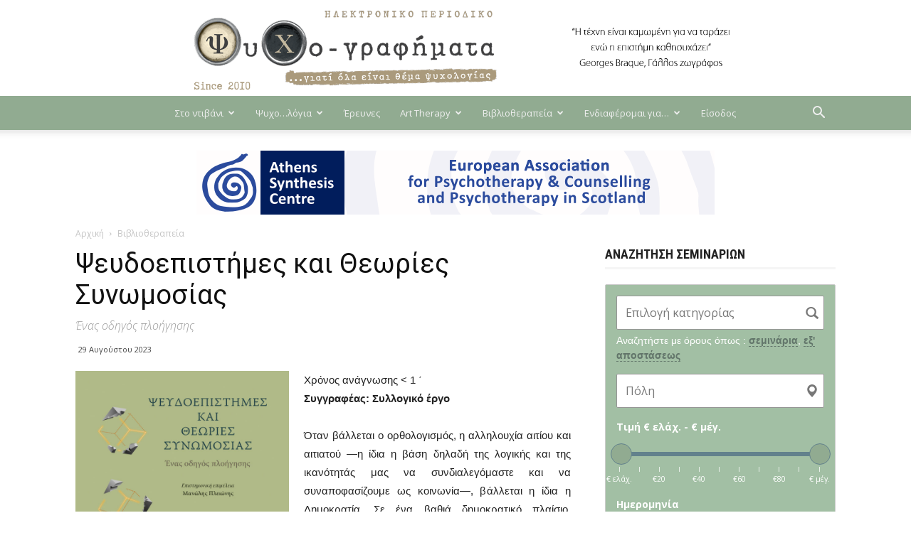

--- FILE ---
content_type: text/html; charset=UTF-8
request_url: https://www.psychografimata.com/%CF%88%CE%B5%CF%85%CE%B4%CE%BF%CE%B5%CF%80%CE%B9%CF%83%CF%84%CE%AE%CE%BC%CE%B5%CF%82-%CE%BA%CE%B1%CE%B9-%CE%B8%CE%B5%CF%89%CF%81%CE%AF%CE%B5%CF%82-%CF%83%CF%85%CE%BD%CF%89%CE%BC%CE%BF%CF%83%CE%AF/
body_size: 53380
content:
<!doctype html >
<!--[if IE 8]>    <html class="ie8" lang="en"> <![endif]-->
<!--[if IE 9]>    <html class="ie9" lang="en"> <![endif]-->
<!--[if gt IE 8]><!--> <html lang="el"> <!--<![endif]-->
<head>
    <title>Ψευδοεπιστήμες και Θεωρίες Συνωμοσίας - Ψυχο-γραφήματα</title>
    <meta charset="UTF-8" />
    <meta name="viewport" content="width=device-width, initial-scale=1.0">
    <link rel="pingback" href="https://www.psychografimata.com/xmlrpc.php" />
    <style>
	/* Custom BSA_PRO Styles */

	/* fonts */

	/* form */
	.bsaProOrderingForm {   }
	.bsaProInput input,
	.bsaProInput input[type='file'],
	.bsaProSelectSpace select,
	.bsaProInputsRight .bsaInputInner,
	.bsaProInputsRight .bsaInputInner label {   }
	.bsaProPrice  {  }
	.bsaProDiscount  {   }
	.bsaProOrderingForm .bsaProSubmit,
	.bsaProOrderingForm .bsaProSubmit:hover,
	.bsaProOrderingForm .bsaProSubmit:active {   }

	/* alerts */
	.bsaProAlert,
	.bsaProAlert > a,
	.bsaProAlert > a:hover,
	.bsaProAlert > a:focus {  }
	.bsaProAlertSuccess {  }
	.bsaProAlertFailed {  }

	/* stats */
	.bsaStatsWrapper .ct-chart .ct-series.ct-series-b .ct-bar,
	.bsaStatsWrapper .ct-chart .ct-series.ct-series-b .ct-line,
	.bsaStatsWrapper .ct-chart .ct-series.ct-series-b .ct-point,
	.bsaStatsWrapper .ct-chart .ct-series.ct-series-b .ct-slice.ct-donut { stroke: #673AB7 !important; }

	.bsaStatsWrapper  .ct-chart .ct-series.ct-series-a .ct-bar,
	.bsaStatsWrapper .ct-chart .ct-series.ct-series-a .ct-line,
	.bsaStatsWrapper .ct-chart .ct-series.ct-series-a .ct-point,
	.bsaStatsWrapper .ct-chart .ct-series.ct-series-a .ct-slice.ct-donut { stroke: #FBCD39 !important; }

	/* Custom CSS */
	.bsaProContainer-1 { margin-top:0px; margin-bottom: -10px; margin-left:auto; margin-right:auto; max-width: 728px;  }
.bsa-block-300--300 {margin-bottom: 10px;}
.category-ps-parousiasis .bsa-block-700--120 .bsaProItems{display: none !important;}
.home .td-main-content-wrap .bsa-block-700--120 .bsaProItems { display: none;}
.home .bsaProContainer-16:nth-child(1)  .bsaProItems{ display: block !important;}</style><meta property="og:image" content="https://www.psychografimata.com/wp-content/uploads/2023/06/Ψευδοεπιστήμες-και-Θεωρίες-Συνωμοσίας.jpg" /><link rel="icon" type="image/png" href="https://www.psychografimata.com/wp-content/uploads/2018/07/faviconnew.png"><link rel="apple-touch-icon-precomposed" sizes="152x152" href="https://www.psychografimata.com/wp-content/uploads/2018/07/bookmark.png"/>
	<!-- This site is optimized with the Yoast SEO plugin v15.7 - https://yoast.com/wordpress/plugins/seo/ -->
	<meta name="description" content="Το πρώτο ελληνικό διαδικτυακό περιοδικό ψυχολογίας... Γιατί όλα είναι θέμα ψυχολογίας!" />
	<meta name="robots" content="index, follow, max-snippet:-1, max-image-preview:large, max-video-preview:-1" />
	<link rel="canonical" href="https://www.psychografimata.com/ψευδοεπιστήμες-και-θεωρίες-συνωμοσί/" />
	<meta property="og:locale" content="el_GR" />
	<meta property="og:type" content="article" />
	<meta property="og:title" content="Ψευδοεπιστήμες και Θεωρίες Συνωμοσίας - Ψυχο-γραφήματα" />
	<meta property="og:description" content="Το πρώτο ελληνικό διαδικτυακό περιοδικό ψυχολογίας... Γιατί όλα είναι θέμα ψυχολογίας!" />
	<meta property="og:url" content="https://www.psychografimata.com/ψευδοεπιστήμες-και-θεωρίες-συνωμοσί/" />
	<meta property="og:site_name" content="Ψυχο-γραφήματα" />
	<meta property="article:published_time" content="2023-08-29T04:50:01+00:00" />
	<meta property="article:modified_time" content="2023-08-04T08:28:14+00:00" />
	<meta property="og:image" content="https://www.psychografimata.com/wp-content/uploads/2023/06/Ψευδοεπιστήμες-και-Θεωρίες-Συνωμοσίας.jpg" />
	<meta property="og:image:width" content="1654" />
	<meta property="og:image:height" content="2480" />
	<meta name="twitter:card" content="summary_large_image" />
	<meta name="twitter:label1" content="Συντάχθηκε από">
	<meta name="twitter:data1" content="syntaktis4">
	<meta name="twitter:label2" content="εκτιμώμενος χρόνος διαβάσματος">
	<meta name="twitter:data2" content="2 λεπτά">
	<script type="application/ld+json" class="yoast-schema-graph">{"@context":"https://schema.org","@graph":[{"@type":"Organization","@id":"https://www.psychografimata.com/#organization","name":"\u03a8\u03c5\u03c7\u03bf-\u03b3\u03c1\u03b1\u03c6\u03ae\u03bc\u03b1\u03c4\u03b1","url":"https://www.psychografimata.com/","sameAs":[],"logo":{"@type":"ImageObject","@id":"https://www.psychografimata.com/#logo","inLanguage":"el","url":"https://www.psychografimata.com/wp-content/uploads/2018/01/Psychografimata_logo_high-2.jpg","width":940,"height":251,"caption":"\u03a8\u03c5\u03c7\u03bf-\u03b3\u03c1\u03b1\u03c6\u03ae\u03bc\u03b1\u03c4\u03b1"},"image":{"@id":"https://www.psychografimata.com/#logo"}},{"@type":"WebSite","@id":"https://www.psychografimata.com/#website","url":"https://www.psychografimata.com/","name":"\u03a8\u03c5\u03c7\u03bf-\u03b3\u03c1\u03b1\u03c6\u03ae\u03bc\u03b1\u03c4\u03b1","description":"...\u03b3\u03b9\u03b1\u03c4\u03af \u03cc\u03bb\u03b1 \u03b5\u03af\u03bd\u03b1\u03b9 \u03b8\u03ad\u03bc\u03b1 \u03c8\u03c5\u03c7\u03bf\u03bb\u03bf\u03b3\u03af\u03b1\u03c2","publisher":{"@id":"https://www.psychografimata.com/#organization"},"potentialAction":[{"@type":"SearchAction","target":"https://www.psychografimata.com/?s={search_term_string}","query-input":"required name=search_term_string"}],"inLanguage":"el"},{"@type":"ImageObject","@id":"https://www.psychografimata.com/%cf%88%ce%b5%cf%85%ce%b4%ce%bf%ce%b5%cf%80%ce%b9%cf%83%cf%84%ce%ae%ce%bc%ce%b5%cf%82-%ce%ba%ce%b1%ce%b9-%ce%b8%ce%b5%cf%89%cf%81%ce%af%ce%b5%cf%82-%cf%83%cf%85%ce%bd%cf%89%ce%bc%ce%bf%cf%83%ce%af/#primaryimage","inLanguage":"el","url":"https://www.psychografimata.com/wp-content/uploads/2023/06/\u03a8\u03b5\u03c5\u03b4\u03bf\u03b5\u03c0\u03b9\u03c3\u03c4\u03ae\u03bc\u03b5\u03c2-\u03ba\u03b1\u03b9-\u0398\u03b5\u03c9\u03c1\u03af\u03b5\u03c2-\u03a3\u03c5\u03bd\u03c9\u03bc\u03bf\u03c3\u03af\u03b1\u03c2.jpg","width":1654,"height":2480},{"@type":"WebPage","@id":"https://www.psychografimata.com/%cf%88%ce%b5%cf%85%ce%b4%ce%bf%ce%b5%cf%80%ce%b9%cf%83%cf%84%ce%ae%ce%bc%ce%b5%cf%82-%ce%ba%ce%b1%ce%b9-%ce%b8%ce%b5%cf%89%cf%81%ce%af%ce%b5%cf%82-%cf%83%cf%85%ce%bd%cf%89%ce%bc%ce%bf%cf%83%ce%af/#webpage","url":"https://www.psychografimata.com/%cf%88%ce%b5%cf%85%ce%b4%ce%bf%ce%b5%cf%80%ce%b9%cf%83%cf%84%ce%ae%ce%bc%ce%b5%cf%82-%ce%ba%ce%b1%ce%b9-%ce%b8%ce%b5%cf%89%cf%81%ce%af%ce%b5%cf%82-%cf%83%cf%85%ce%bd%cf%89%ce%bc%ce%bf%cf%83%ce%af/","name":"\u03a8\u03b5\u03c5\u03b4\u03bf\u03b5\u03c0\u03b9\u03c3\u03c4\u03ae\u03bc\u03b5\u03c2 \u03ba\u03b1\u03b9 \u0398\u03b5\u03c9\u03c1\u03af\u03b5\u03c2 \u03a3\u03c5\u03bd\u03c9\u03bc\u03bf\u03c3\u03af\u03b1\u03c2 - \u03a8\u03c5\u03c7\u03bf-\u03b3\u03c1\u03b1\u03c6\u03ae\u03bc\u03b1\u03c4\u03b1","isPartOf":{"@id":"https://www.psychografimata.com/#website"},"primaryImageOfPage":{"@id":"https://www.psychografimata.com/%cf%88%ce%b5%cf%85%ce%b4%ce%bf%ce%b5%cf%80%ce%b9%cf%83%cf%84%ce%ae%ce%bc%ce%b5%cf%82-%ce%ba%ce%b1%ce%b9-%ce%b8%ce%b5%cf%89%cf%81%ce%af%ce%b5%cf%82-%cf%83%cf%85%ce%bd%cf%89%ce%bc%ce%bf%cf%83%ce%af/#primaryimage"},"datePublished":"2023-08-29T04:50:01+00:00","dateModified":"2023-08-04T08:28:14+00:00","description":"\u03a4\u03bf \u03c0\u03c1\u03ce\u03c4\u03bf \u03b5\u03bb\u03bb\u03b7\u03bd\u03b9\u03ba\u03cc \u03b4\u03b9\u03b1\u03b4\u03b9\u03ba\u03c4\u03c5\u03b1\u03ba\u03cc \u03c0\u03b5\u03c1\u03b9\u03bf\u03b4\u03b9\u03ba\u03cc \u03c8\u03c5\u03c7\u03bf\u03bb\u03bf\u03b3\u03af\u03b1\u03c2... \u0393\u03b9\u03b1\u03c4\u03af \u03cc\u03bb\u03b1 \u03b5\u03af\u03bd\u03b1\u03b9 \u03b8\u03ad\u03bc\u03b1 \u03c8\u03c5\u03c7\u03bf\u03bb\u03bf\u03b3\u03af\u03b1\u03c2!","inLanguage":"el","potentialAction":[{"@type":"ReadAction","target":["https://www.psychografimata.com/%cf%88%ce%b5%cf%85%ce%b4%ce%bf%ce%b5%cf%80%ce%b9%cf%83%cf%84%ce%ae%ce%bc%ce%b5%cf%82-%ce%ba%ce%b1%ce%b9-%ce%b8%ce%b5%cf%89%cf%81%ce%af%ce%b5%cf%82-%cf%83%cf%85%ce%bd%cf%89%ce%bc%ce%bf%cf%83%ce%af/"]}]},{"@type":"Article","@id":"https://www.psychografimata.com/%cf%88%ce%b5%cf%85%ce%b4%ce%bf%ce%b5%cf%80%ce%b9%cf%83%cf%84%ce%ae%ce%bc%ce%b5%cf%82-%ce%ba%ce%b1%ce%b9-%ce%b8%ce%b5%cf%89%cf%81%ce%af%ce%b5%cf%82-%cf%83%cf%85%ce%bd%cf%89%ce%bc%ce%bf%cf%83%ce%af/#article","isPartOf":{"@id":"https://www.psychografimata.com/%cf%88%ce%b5%cf%85%ce%b4%ce%bf%ce%b5%cf%80%ce%b9%cf%83%cf%84%ce%ae%ce%bc%ce%b5%cf%82-%ce%ba%ce%b1%ce%b9-%ce%b8%ce%b5%cf%89%cf%81%ce%af%ce%b5%cf%82-%cf%83%cf%85%ce%bd%cf%89%ce%bc%ce%bf%cf%83%ce%af/#webpage"},"author":{"@id":"https://www.psychografimata.com/#/schema/person/b41dab34baf062a5d0be13747abffd1b"},"headline":"\u03a8\u03b5\u03c5\u03b4\u03bf\u03b5\u03c0\u03b9\u03c3\u03c4\u03ae\u03bc\u03b5\u03c2 \u03ba\u03b1\u03b9 \u0398\u03b5\u03c9\u03c1\u03af\u03b5\u03c2 \u03a3\u03c5\u03bd\u03c9\u03bc\u03bf\u03c3\u03af\u03b1\u03c2","datePublished":"2023-08-29T04:50:01+00:00","dateModified":"2023-08-04T08:28:14+00:00","mainEntityOfPage":{"@id":"https://www.psychografimata.com/%cf%88%ce%b5%cf%85%ce%b4%ce%bf%ce%b5%cf%80%ce%b9%cf%83%cf%84%ce%ae%ce%bc%ce%b5%cf%82-%ce%ba%ce%b1%ce%b9-%ce%b8%ce%b5%cf%89%cf%81%ce%af%ce%b5%cf%82-%cf%83%cf%85%ce%bd%cf%89%ce%bc%ce%bf%cf%83%ce%af/#webpage"},"commentCount":0,"publisher":{"@id":"https://www.psychografimata.com/#organization"},"image":{"@id":"https://www.psychografimata.com/%cf%88%ce%b5%cf%85%ce%b4%ce%bf%ce%b5%cf%80%ce%b9%cf%83%cf%84%ce%ae%ce%bc%ce%b5%cf%82-%ce%ba%ce%b1%ce%b9-%ce%b8%ce%b5%cf%89%cf%81%ce%af%ce%b5%cf%82-%cf%83%cf%85%ce%bd%cf%89%ce%bc%ce%bf%cf%83%ce%af/#primaryimage"},"keywords":"\u03b2\u03b9\u03b2\u03bb\u03af\u03bf,\u03a0\u03b1\u03bd\u03b5\u03c0\u03b9\u03c3\u03c4\u03b7\u03bc\u03b9\u03b1\u03ba\u03ad\u03c2 \u0395\u03ba\u03b4\u03cc\u03c3\u03b5\u03b9\u03c2 \u039a\u03c1\u03ae\u03c4\u03b7\u03c2,\u03a3\u03c5\u03bb\u03bb\u03bf\u03b3\u03b9\u03ba\u03cc \u03ad\u03c1\u03b3\u03bf","articleSection":"Newsletter,\u0392\u03b9\u03b2\u03bb\u03b9\u03bf\u03b8\u03b5\u03c1\u03b1\u03c0\u03b5\u03af\u03b1","inLanguage":"el","potentialAction":[{"@type":"CommentAction","name":"Comment","target":["https://www.psychografimata.com/%cf%88%ce%b5%cf%85%ce%b4%ce%bf%ce%b5%cf%80%ce%b9%cf%83%cf%84%ce%ae%ce%bc%ce%b5%cf%82-%ce%ba%ce%b1%ce%b9-%ce%b8%ce%b5%cf%89%cf%81%ce%af%ce%b5%cf%82-%cf%83%cf%85%ce%bd%cf%89%ce%bc%ce%bf%cf%83%ce%af/#respond"]}]},{"@type":"Person","@id":"https://www.psychografimata.com/#/schema/person/b41dab34baf062a5d0be13747abffd1b","name":"syntaktis4","image":{"@type":"ImageObject","@id":"https://www.psychografimata.com/#personlogo","inLanguage":"el","url":"https://secure.gravatar.com/avatar/9601710bcd4a30d441cb22b11b26c53a?s=96&d=mm&r=g","caption":"syntaktis4"}}]}</script>
	<!-- / Yoast SEO plugin. -->


<link rel='dns-prefetch' href='//www.psychografimata.com' />
<link rel='dns-prefetch' href='//google.com' />
<link rel='dns-prefetch' href='//fonts.googleapis.com' />
<link rel="alternate" type="application/rss+xml" title="Ροή RSS &raquo; Ψυχο-γραφήματα" href="https://www.psychografimata.com/feed/" />
<link rel="alternate" type="application/rss+xml" title="Ροή Σχολίων &raquo; Ψυχο-γραφήματα" href="https://www.psychografimata.com/comments/feed/" />
<link rel="alternate" type="application/rss+xml" title="Ροή Σχολίων Ψευδοεπιστήμες και Θεωρίες Συνωμοσίας &raquo; Ψυχο-γραφήματα" href="https://www.psychografimata.com/%cf%88%ce%b5%cf%85%ce%b4%ce%bf%ce%b5%cf%80%ce%b9%cf%83%cf%84%ce%ae%ce%bc%ce%b5%cf%82-%ce%ba%ce%b1%ce%b9-%ce%b8%ce%b5%cf%89%cf%81%ce%af%ce%b5%cf%82-%cf%83%cf%85%ce%bd%cf%89%ce%bc%ce%bf%cf%83%ce%af/feed/" />
<link rel='stylesheet' id='tooltipster-css-css'  href='https://www.psychografimata.com/wp-content/plugins/arscode-ninja-popups/tooltipster/tooltipster.bundle.min.css?ver=5.4.18' type='text/css' media='all' />
<link rel='stylesheet' id='tooltipster-css-theme-css'  href='https://www.psychografimata.com/wp-content/plugins/arscode-ninja-popups/tooltipster/plugins/tooltipster/sideTip/themes/tooltipster-sideTip-light.min.css?ver=5.4.18' type='text/css' media='all' />
<link rel='stylesheet' id='material-design-css-css'  href='https://www.psychografimata.com/wp-content/plugins/arscode-ninja-popups/themes/jquery.material.form.css?ver=5.4.18' type='text/css' media='all' />
<link rel='stylesheet' id='snp_styles_reset-css'  href='https://www.psychografimata.com/wp-content/plugins/arscode-ninja-popups/themes/reset.min.css?ver=5.4.18' type='text/css' media='all' />
<link rel='stylesheet' id='fancybox2-css'  href='https://www.psychografimata.com/wp-content/plugins/arscode-ninja-popups/fancybox2/jquery.fancybox.min.css?ver=5.4.18' type='text/css' media='all' />
<link rel='stylesheet' id='snp_styles_theme_likebox-css'  href='https://www.psychografimata.com/wp-content/plugins/arscode-ninja-popups/themes/theme_likebox/style.css?ver=5.4.18' type='text/css' media='all' />
<link rel='stylesheet' id='sweetalert2-css'  href='https://www.psychografimata.com/wp-content/plugins/user-registration/assets/css/sweetalert2/sweetalert2.min.css?ver=8.17.1' type='text/css' media='all' />
<link rel='stylesheet' id='user-registration-general-css'  href='https://www.psychografimata.com/wp-content/plugins/user-registration/assets/css/user-registration.css?ver=1.9.5' type='text/css' media='all' />
<link rel='stylesheet' id='user-registration-smallscreen-css'  href='https://www.psychografimata.com/wp-content/plugins/user-registration/assets/css/user-registration-smallscreen.css?ver=1.9.5' type='text/css' media='only screen and (max-width: 768px)' />
<link rel='stylesheet' id='user-registration-my-account-layout-css'  href='https://www.psychografimata.com/wp-content/plugins/user-registration/assets/css/my-account-layout.css?ver=1.9.5' type='text/css' media='all' />
<link rel='stylesheet' id='dashicons-css'  href='https://www.psychografimata.com/wp-includes/css/dashicons.min.css?ver=5.4.18' type='text/css' media='all' />
<link rel='stylesheet' id='buy_sell_ads_pro_main_stylesheet-css'  href='https://www.psychografimata.com/wp-content/plugins/bsa-plugin-pro-scripteo/frontend/css/asset/style.css?v=4.3.22&#038;ver=5.4.18' type='text/css' media='all' />
<link rel='stylesheet' id='buy_sell_ads_pro_user_panel-css'  href='https://www.psychografimata.com/wp-content/plugins/bsa-plugin-pro-scripteo/frontend/css/asset/user-panel.css?ver=5.4.18' type='text/css' media='all' />
<link rel='stylesheet' id='buy_sell_ads_pro_template_stylesheet-css'  href='https://www.psychografimata.com/wp-content/plugins/bsa-plugin-pro-scripteo/frontend/css/all.css?ver=5.4.18' type='text/css' media='all' />
<link rel='stylesheet' id='buy_sell_ads_pro_animate_stylesheet-css'  href='https://www.psychografimata.com/wp-content/plugins/bsa-plugin-pro-scripteo/frontend/css/asset/animate.css?ver=5.4.18' type='text/css' media='all' />
<link rel='stylesheet' id='buy_sell_ads_pro_chart_stylesheet-css'  href='https://www.psychografimata.com/wp-content/plugins/bsa-plugin-pro-scripteo/frontend/css/asset/chart.css?ver=5.4.18' type='text/css' media='all' />
<link rel='stylesheet' id='buy_sell_ads_pro_carousel_stylesheet-css'  href='https://www.psychografimata.com/wp-content/plugins/bsa-plugin-pro-scripteo/frontend/css/asset/bsa.carousel.css?ver=5.4.18' type='text/css' media='all' />
<link rel='stylesheet' id='buy_sell_ads_pro_materialize_stylesheet-css'  href='https://www.psychografimata.com/wp-content/plugins/bsa-plugin-pro-scripteo/frontend/css/asset/material-design.css?ver=5.4.18' type='text/css' media='all' />
<link rel='stylesheet' id='jquery-ui-css'  href='https://www.psychografimata.com/wp-content/plugins/bsa-plugin-pro-scripteo/frontend/css/asset/ui-datapicker.css?ver=5.4.18' type='text/css' media='all' />
<style id='dcl-front-style-dummy-inline-css' type='text/css'>
#dcl_btn_container{text-align: center;margin-top:10px;margin-bottom:10px}
</style>
<link rel='stylesheet' id='stripe-handler-ng-style-css'  href='https://www.psychografimata.com/wp-content/plugins/stripe-payments/public/assets/css/public.css?ver=2.0.44' type='text/css' media='all' />
<link rel='stylesheet' id='td-plugin-multi-purpose-css'  href='https://www.psychografimata.com/wp-content/plugins/td-composer/td-multi-purpose/style.css?ver=3593e6198288cd1f8b28dc83dd3b8ada' type='text/css' media='all' />
<link rel='stylesheet' id='google-fonts-style-css'  href='https://fonts.googleapis.com/css?family=Roboto+Condensed%3A400%2C700%7COpen+Sans%3A300italic%2C400%2C400italic%2C600%2C600italic%2C700%7CRoboto%3A300%2C400%2C400italic%2C500%2C500italic%2C700%2C900&#038;subset=greek&#038;ver=8.8.2' type='text/css' media='all' />
<link rel='stylesheet' id='w2dc_listings_slider-css'  href='https://www.psychografimata.com/wp-content/plugins/w2dc/resources/css/bxslider/jquery.bxslider.css?ver=2.5.13' type='text/css' media='all' />
<link rel='stylesheet' id='w2dc_bootstrap-css'  href='https://www.psychografimata.com/wp-content/plugins/w2dc/resources/css/bootstrap.css?ver=2.5.13' type='text/css' media='all' />
<link rel='stylesheet' id='w2dc_font_awesome-css'  href='https://www.psychografimata.com/wp-content/plugins/w2dc/resources/css/font-awesome.css?ver=2.5.13' type='text/css' media='all' />
<link rel='stylesheet' id='w2dc_frontend-css'  href='https://www.psychografimata.com/wp-content/plugins/w2dc/resources/css/frontend.css?ver=2.5.13' type='text/css' media='all' />
<link rel='stylesheet' id='w2dc-dynamic-css-css'  href='https://www.psychografimata.com/wp-content/uploads/w2dc-plugin.css?ver=1769106387' type='text/css' media='all' />
<link rel='stylesheet' id='w2dc-jquery-ui-style-css'  href='https://www.psychografimata.com/wp-content/plugins/w2dc/resources/css/jquery-ui/themes/redmond/jquery-ui.css?ver=5.4.18' type='text/css' media='all' />
<link rel='stylesheet' id='newsletter-css'  href='https://www.psychografimata.com/wp-content/plugins/newsletter/style.css?ver=7.0.9' type='text/css' media='all' />
<link rel='stylesheet' id='mediaelement-css'  href='https://www.psychografimata.com/wp-includes/js/mediaelement/mediaelementplayer-legacy.min.css?ver=4.2.13-9993131' type='text/css' media='all' />
<link rel='stylesheet' id='wp-mediaelement-css'  href='https://www.psychografimata.com/wp-includes/js/mediaelement/wp-mediaelement.min.css?ver=5.4.18' type='text/css' media='all' />
<link rel='stylesheet' id='sd-buttons-css'  href='https://www.psychografimata.com/wp-content/plugins/sell-downloads/sd-styles/sd-buttons.css?ver=5.4.18' type='text/css' media='all' />
<link rel='stylesheet' id='sd-style-css'  href='https://www.psychografimata.com/wp-content/plugins/sell-downloads/sd-styles/sd-public.css?ver=5.4.18' type='text/css' media='all' />
<link rel='stylesheet' id='rpt-css'  href='https://www.psychografimata.com/wp-content/plugins/dk-pricr-responsive-pricing-table/inc/css/rpt_style.min.css?ver=5.1.3' type='text/css' media='all' />
<link rel='stylesheet' id='td-theme-css'  href='https://www.psychografimata.com/wp-content/themes/Newspaper/style.css?ver=8.8.2' type='text/css' media='all' />
<link rel='stylesheet' id='td-theme-child-css'  href='https://www.psychografimata.com/wp-content/themes/Newspaper-child/style.css?ver=8.8.2c' type='text/css' media='all' />
<script type='text/javascript' src='https://www.psychografimata.com/wp-includes/js/jquery/jquery.js?ver=1.12.4-wp'></script>
<script type='text/javascript' src='https://www.psychografimata.com/wp-includes/js/jquery/jquery-migrate.min.js?ver=1.4.1'></script>
<script type='text/javascript'>
/* <![CDATA[ */
var thickboxL10n = {"next":"\u0395\u03c0\u03cc\u03bc\u03b5\u03bd\u03b7 >","prev":"< \u03a0\u03c1\u03bf\u03b7\u03b3\u03bf\u03cd\u03bc\u03b5\u03bd\u03b7","image":"\u0395\u03b9\u03ba\u03cc\u03bd\u03b1","of":"\u03b1\u03c0\u03cc","close":"\u039a\u03bb\u03b5\u03af\u03c3\u03b9\u03bc\u03bf","noiframes":"\u0397 \u03bb\u03b5\u03b9\u03c4\u03bf\u03c5\u03c1\u03b3\u03af\u03b1 \u03b1\u03c5\u03c4\u03ae \u03b1\u03c0\u03b1\u03b9\u03c4\u03b5\u03af \u03b5\u03c3\u03c9\u03c4\u03b5\u03c1\u03b9\u03ba\u03ac \u03c0\u03bb\u03b1\u03af\u03c3\u03b9\u03b1 (inline frames), \u03c4\u03b1 \u03bf\u03c0\u03bf\u03af\u03b1 \u03b5\u03af\u03c4\u03b5 \u03ad\u03c7\u03b5\u03c4\u03b5 \u03b1\u03c0\u03b5\u03bd\u03b5\u03c1\u03b3\u03bf\u03c0\u03bf\u03b9\u03ae\u03c3\u03b5\u03b9 \u03ae \u03b4\u03b5\u03bd \u03c5\u03c0\u03bf\u03c3\u03c4\u03b7\u03c1\u03af\u03b6\u03bf\u03bd\u03c4\u03b1\u03b9 \u03b1\u03c0\u03cc \u03c4\u03bf\u03bd \u03c0\u03b5\u03c1\u03b9\u03b7\u03b3\u03b7\u03c4\u03ae \u03c3\u03b1\u03c2.","loadingAnimation":"https:\/\/www.psychografimata.com\/wp-includes\/js\/thickbox\/loadingAnimation.gif"};
/* ]]> */
</script>
<script type='text/javascript' src='https://www.psychografimata.com/wp-includes/js/thickbox/thickbox.js?ver=3.1-20121105'></script>
<script type='text/javascript' src='https://www.psychografimata.com/wp-includes/js/underscore.min.js?ver=1.8.3'></script>
<script type='text/javascript' src='https://www.psychografimata.com/wp-includes/js/shortcode.min.js?ver=5.4.18'></script>
<script type='text/javascript' src='https://www.psychografimata.com/wp-admin/js/media-upload.min.js?ver=5.4.18'></script>
<script type='text/javascript' src='https://www.psychografimata.com/wp-content/plugins/bsa-plugin-pro-scripteo/frontend/js/script.js?ver=5.4.18'></script>
<script type='text/javascript' src='https://www.psychografimata.com/wp-content/plugins/bsa-plugin-pro-scripteo/frontend/js/jquery.viewportchecker.js?ver=5.4.18'></script>
<script type='text/javascript' src='https://www.psychografimata.com/wp-content/plugins/bsa-plugin-pro-scripteo/frontend/js/chart.js?ver=5.4.18'></script>
<script type='text/javascript' src='https://www.psychografimata.com/wp-content/plugins/bsa-plugin-pro-scripteo/frontend/js/bsa.carousel.js?ver=5.4.18'></script>
<script type='text/javascript' src='https://www.psychografimata.com/wp-content/plugins/bsa-plugin-pro-scripteo/frontend/js/jquery.simplyscroll.js?ver=5.4.18'></script>
<script type='text/javascript' src='https://www.psychografimata.com/wp-content/plugins/bsa-plugin-pro-scripteo/frontend/js/custom.js?ver=5.4.18'></script>
<script type='text/javascript'>
/* <![CDATA[ */
var rua = {"accents":[{"original":"\u0386\u0399","convert":"\u0391\u03aa"},{"original":"\u0386\u03a5","convert":"\u0391\u03ab"},{"original":"\u0388\u0399","convert":"\u0395\u03aa"},{"original":"\u038c\u0399","convert":"\u039f\u03aa"},{"original":"\u0388\u03a5","convert":"\u0395\u03ab"},{"original":"\u038c\u03a5","convert":"\u039f\u03ab"},{"original":"\u03ac\u03b9","convert":"\u03b1\u03ca"},{"original":"\u03ad\u03b9","convert":"\u03b5\u03ca"},{"original":"\u0386\u03c5","convert":"\u03b1\u03cb"},{"original":"\u03ac\u03c5","convert":"\u03b1\u03cb"},{"original":"\u03cc\u03b9","convert":"\u03bf\u03ca"},{"original":"\u0388\u03c5","convert":"\u03b5\u03cb"},{"original":"\u03ad\u03c5","convert":"\u03b5\u03cb"},{"original":"\u03cc\u03c5","convert":"\u03bf\u03cb"},{"original":"\u038c\u03c5","convert":"\u03bf\u03cb"},{"original":"\u0386","convert":"\u0391"},{"original":"\u03ac","convert":"\u03b1"},{"original":"\u0388","convert":"\u0395"},{"original":"\u03ad","convert":"\u03b5"},{"original":"\u0389","convert":"\u0397"},{"original":"\u03ae","convert":"\u03b7"},{"original":"\u038a","convert":"\u0399"},{"original":"\u03aa","convert":"\u0399"},{"original":"\u03af","convert":"\u03b9"},{"original":"\u0390","convert":"\u03ca"},{"original":"\u038c","convert":"\u039f"},{"original":"\u03cc","convert":"\u03bf"},{"original":"\u038e","convert":"\u03a5"},{"original":"\u03cd","convert":"\u03c5"},{"original":"\u03b0","convert":"\u03cb"},{"original":"\u038f","convert":"\u03a9"},{"original":"\u03ce","convert":"\u03c9"}],"selectors":"","selAction":""};
/* ]]> */
</script>
<script type='text/javascript' src='https://www.psychografimata.com/wp-content/plugins/remove-uppercase-accents/js/jquery.remove-uppercase-accents.js?ver=5.4.18'></script>
<script type='text/javascript' src='//google.com/recaptcha/api.js?ver=5.4.18'></script>
<script type='text/javascript'>
var mejsL10n = {"language":"el","strings":{"mejs.download-file":"\u0391\u03bd\u03ac\u03ba\u03c4\u03b7\u03c3\u03b7 \u03b1\u03c1\u03c7\u03b5\u03af\u03bf\u03c5","mejs.install-flash":"\u03a7\u03c1\u03b7\u03c3\u03b9\u03bc\u03bf\u03c0\u03bf\u03b9\u03b5\u03af\u03c4\u03b5 \u03ad\u03bd\u03b1\u03bd \u03c0\u03b5\u03c1\u03b9\u03b7\u03b3\u03b7\u03c4\u03ae \u03c0\u03bf\u03c5 \u03b4\u03b5\u03bd \u03ad\u03c7\u03b5\u03b9 \u03c4\u03bf Flash player \u03b5\u03bd\u03b5\u03c1\u03b3\u03bf\u03c0\u03bf\u03b9\u03b7\u03bc\u03ad\u03bd\u03bf \u03ae \u03b5\u03b3\u03ba\u03b1\u03c4\u03b5\u03c3\u03c4\u03b7\u03bc\u03ad\u03bd\u03bf. \u03a0\u03b1\u03c1\u03b1\u03ba\u03b1\u03bb\u03bf\u03cd\u03bc\u03b5 \u03b5\u03bd\u03b5\u03c1\u03b3\u03bf\u03c0\u03bf\u03b9\u03ae\u03c3\u03c4\u03b5 \u03c4\u03bf \u03c0\u03c1\u03cc\u03c3\u03b8\u03b5\u03c4\u03bf \u03c4\u03bf\u03c5 Flash player \u03ae \u03ba\u03ac\u03bd\u03c4\u03b5 \u03bb\u03ae\u03c8\u03b7 \u03c4\u03b7\u03c2 \u03c4\u03b5\u03bb\u03b5\u03c5\u03c4\u03b1\u03af\u03b1\u03c2 \u03ad\u03ba\u03b4\u03bf\u03c3\u03b7\u03c2 \u03b1\u03c0\u03cc https:\/\/get.adobe.com\/flashplayer\/","mejs.fullscreen":"\u03a0\u03bb\u03ae\u03c1\u03b7\u03c2 \u03bf\u03b8\u03cc\u03bd\u03b7","mejs.play":"\u0391\u03bd\u03b1\u03c0\u03b1\u03c1\u03b1\u03b3\u03c9\u03b3\u03ae","mejs.pause":"\u03a0\u03b1\u03cd\u03c3\u03b7","mejs.time-slider":"\u03a7\u03c1\u03cc\u03bd\u03bf\u03c2 \u03ba\u03cd\u03bb\u03b9\u03c3\u03b7\u03c2","mejs.time-help-text":"\u03a7\u03c1\u03b7\u03c3\u03b9\u03bc\u03bf\u03c0\u03bf\u03b9\u03ae\u03c3\u03c4\u03b5 \u03c4\u03b1 \u03c0\u03bb\u03ae\u03ba\u03c4\u03c1\u03b1 \u0391\u03c1\u03b9\u03c3\u03c4\u03b5\u03c1\u03cc\/\u0394\u03b5\u03be\u03af \u03b2\u03ad\u03bb\u03bf\u03c2 \u03b3\u03b9\u03b1 \u03bd\u03b1 \u03c0\u03c1\u03bf\u03c7\u03c9\u03c1\u03ae\u03c3\u03b5\u03c4\u03b5 \u03ad\u03bd\u03b1 \u03b4\u03b5\u03c5\u03c4\u03b5\u03c1\u03cc\u03bb\u03b5\u03c0\u03c4\u03bf, \u03a0\u03ac\u03bd\u03c9\/\u039a\u03ac\u03c4\u03c9 \u03b2\u03ad\u03bb\u03b7 \u03b3\u03b9\u03b1 \u03bd\u03b1 \u03c0\u03c1\u03bf\u03c7\u03c9\u03c1\u03ae\u03c3\u03b5\u03c4\u03b5 \u03b4\u03ad\u03ba\u03b1 \u03b4\u03b5\u03c5\u03c4\u03b5\u03c1\u03cc\u03bb\u03b5\u03c0\u03c4\u03b1.","mejs.live-broadcast":"\u0396\u03c9\u03bd\u03c4\u03b1\u03bd\u03ae \u03bc\u03b5\u03c4\u03ac\u03b4\u03bf\u03c3\u03b7","mejs.volume-help-text":"\u03a7\u03c1\u03b7\u03c3\u03b9\u03bc\u03bf\u03c0\u03bf\u03b9\u03b5\u03af\u03c3\u03c4\u03b5 \u03c4\u03b1 \u03c0\u03bb\u03ae\u03ba\u03c4\u03c1\u03b1 \u03a0\u03ac\u03bd\u03c9\/\u039a\u03ac\u03c4\u03c9 \u03b2\u03ad\u03bb\u03bf\u03c2 \u03b3\u03b9\u03b1 \u03bd\u03b1 \u03b1\u03c5\u03be\u03ae\u03c3\u03b5\u03c4\u03b5 \u03ae \u03bd\u03b1 \u03bc\u03b5\u03b9\u03ce\u03c3\u03b5\u03c4\u03b5 \u03ad\u03bd\u03c4\u03b1\u03c3\u03b7.","mejs.unmute":"\u0391\u03c0\u03bf\u03c3\u03af\u03b3\u03b1\u03c3\u03b7","mejs.mute":"\u03a3\u03af\u03b3\u03b1\u03c3\u03b7","mejs.volume-slider":"\u03a1\u03c5\u03b8\u03bc\u03b9\u03c3\u03c4\u03b9\u03ba\u03cc \u0388\u03bd\u03c4\u03b1\u03c3\u03b7\u03c2","mejs.video-player":"\u03a0\u03c1\u03cc\u03b3\u03c1\u03b1\u03bc\u03bc\u03b1 \u0391\u03bd\u03b1\u03c0\u03b1\u03c1\u03b1\u03b3\u03c9\u03b3\u03ae\u03c2 \u0392\u03af\u03bd\u03c4\u03b5\u03bf","mejs.audio-player":"\u03a0\u03c1\u03cc\u03b3\u03c1\u03b1\u03bc\u03bc\u03b1 \u0391\u03bd\u03b1\u03c0\u03b1\u03c1\u03b1\u03b3\u03c9\u03b3\u03ae\u03c2 \u0389\u03c7\u03bf\u03c5","mejs.captions-subtitles":"\u039b\u03b5\u03b6\u03ac\u03bd\u03c4\u03b5\u03c2\/\u03c5\u03c0\u03cc\u03c4\u03b9\u03c4\u03bb\u03bf\u03b9","mejs.captions-chapters":"\u039a\u03b5\u03c6\u03ac\u03bb\u03b1\u03b9\u03b1","mejs.none":"\u039a\u03b1\u03bc\u03af\u03b1","mejs.afrikaans":"\u0386\u03c6\u03c1\u03b9\u03ba\u03b1\u03b1\u03bd\u03c2","mejs.albanian":"\u0391\u03bb\u03b2\u03b1\u03bd\u03b9\u03ba\u03ac","mejs.arabic":"\u0391\u03c1\u03b1\u03b2\u03b9\u03ba\u03ac","mejs.belarusian":"\u039b\u03b5\u03c5\u03ba\u03bf\u03c1\u03c9\u03c3\u03b9\u03ba\u03ac","mejs.bulgarian":"\u0392\u03bf\u03c5\u03bb\u03b3\u03b1\u03c1\u03b9\u03ba\u03ac","mejs.catalan":"\u039a\u03b1\u03c4\u03b1\u03bb\u03b1\u03bd\u03b9\u03ba\u03ac","mejs.chinese":"\u039a\u03b9\u03bd\u03ad\u03b6\u03b9\u03ba\u03b1","mejs.chinese-simplified":"\u039a\u03b9\u03bd\u03ad\u03b6\u03b9\u03ba\u03b1 (\u0391\u03c0\u03bb\u03bf\u03c0\u03bf\u03b9\u03b7\u03bc\u03ad\u03bd\u03b1)","mejs.chinese-traditional":"\u039a\u03b9\u03bd\u03ad\u03b6\u03b9\u03ba\u03b1 (\u03a0\u03b1\u03c1\u03b1\u03b4\u03bf\u03c3\u03b9\u03b1\u03ba\u03ac)","mejs.croatian":"\u039a\u03c1\u03bf\u03b1\u03c4\u03b9\u03ba\u03ac","mejs.czech":"\u03a4\u03c3\u03ad\u03c7\u03b9\u03ba\u03b1","mejs.danish":"\u0394\u03b1\u03bd\u03ad\u03b6\u03b9\u03ba\u03b1","mejs.dutch":"\u039f\u03bb\u03bb\u03b1\u03bd\u03b4\u03b9\u03ba\u03ac","mejs.english":"\u0391\u03b3\u03b3\u03bb\u03b9\u03ba\u03ac","mejs.estonian":"\u0395\u03c3\u03b8\u03bf\u03bd\u03b9\u03b1\u03bd\u03ac","mejs.filipino":"\u03a6\u03b9\u03bb\u03b9\u03c0\u03c0\u03b9\u03bd\u03ad\u03b6\u03b9\u03ba\u03b1","mejs.finnish":"\u039f\u03bb\u03bf\u03ba\u03bb\u03ae\u03c1\u03c9\u03c3\u03b7","mejs.french":"\u0393\u03b1\u03bb\u03bb\u03b9\u03ba\u03ac","mejs.galician":"\u0393\u03b1\u03bb\u03b9\u03ba\u03b9\u03b1\u03bd\u03ac","mejs.german":"\u0393\u03b5\u03c1\u03bc\u03b1\u03bd\u03b9\u03ba\u03ac","mejs.greek":"\u0395\u03bb\u03bb\u03b7\u03bd\u03b9\u03ba\u03ac","mejs.haitian-creole":"\u039a\u03c1\u03b5\u03bf\u03bb\u03b9\u03ba\u03ac \u0391\u03ca\u03c4\u03ae\u03c2","mejs.hebrew":"\u0395\u03b2\u03c1\u03b1\u03ca\u03ba\u03ac","mejs.hindi":"\u03a7\u03af\u03bd\u03c4\u03b9","mejs.hungarian":"\u039f\u03c5\u03b3\u03b3\u03c1\u03b9\u03ba\u03ac","mejs.icelandic":"\u0399\u03c3\u03bb\u03b1\u03bd\u03b4\u03b9\u03ba\u03ac","mejs.indonesian":"\u0399\u03bd\u03b4\u03bf\u03bd\u03b7\u03c3\u03b9\u03b1\u03ba\u03ac","mejs.irish":"\u0399\u03c1\u03bb\u03b1\u03bd\u03b4\u03b9\u03ba\u03ac","mejs.italian":"\u0399\u03c4\u03b1\u03bb\u03b9\u03ba\u03ac","mejs.japanese":"\u0399\u03b1\u03c0\u03c9\u03bd\u03b9\u03ba\u03ac","mejs.korean":"\u039a\u03bf\u03b5\u03c1\u03ac\u03c4\u03b9\u03ba\u03b1","mejs.latvian":"\u039b\u03b5\u03c4\u03bf\u03bd\u03b9\u03ba\u03ac","mejs.lithuanian":"\u039b\u03b9\u03b8\u03bf\u03c5\u03b1\u03bd\u03b9\u03ba\u03ac","mejs.macedonian":"\u03a3\u03ba\u03bf\u03c0\u03b9\u03b1\u03bd\u03ac","mejs.malay":"\u039c\u03b1\u03bb\u03b1\u03b9\u03c3\u03b9\u03b1\u03bd\u03ac","mejs.maltese":"\u039c\u03b1\u03bb\u03c4\u03ad\u03b6\u03b9\u03ba\u03b1","mejs.norwegian":"\u039d\u03bf\u03c1\u03b2\u03b7\u03b3\u03b9\u03ba\u03ac","mejs.persian":"\u03a0\u03b5\u03c1\u03c3\u03b9\u03ba\u03ac","mejs.polish":"\u03a0\u03bf\u03bb\u03c9\u03bd\u03b9\u03ba\u03ac","mejs.portuguese":"\u03a0\u03bf\u03c1\u03c4\u03bf\u03b3\u03b1\u03bb\u03b9\u03ba\u03ac","mejs.romanian":"\u03a1\u03bf\u03c5\u03bc\u03b1\u03bd\u03b9\u03ba\u03ac","mejs.russian":"\u03a1\u03c9\u03c3\u03b9\u03ba\u03ac","mejs.serbian":"\u03a3\u03b5\u03c1\u03b2\u03b9\u03ba\u03ac","mejs.slovak":"\u03a3\u03bb\u03bf\u03b2\u03b1\u03ba\u03b9\u03ba\u03ac","mejs.slovenian":"\u03a3\u03bb\u03bf\u03b2\u03b5\u03bd\u03b9\u03ba\u03ac","mejs.spanish":"\u0399\u03c3\u03c0\u03b1\u03bd\u03b9\u03ba\u03ac","mejs.swahili":"\u03a3\u03bf\u03c5\u03b1\u03c7\u03af\u03bb\u03b9","mejs.swedish":"\u03a3\u03bf\u03c5\u03b7\u03b4\u03b9\u03ba\u03ac","mejs.tagalog":"Tagalog","mejs.thai":"\u03a4\u03b1\u03ca\u03bb\u03b1\u03bd\u03b4\u03ad\u03b6\u03b9\u03ba\u03b1","mejs.turkish":"\u03a4\u03bf\u03c5\u03c1\u03ba\u03b9\u03ba\u03ac","mejs.ukrainian":"\u039f\u03c5\u03ba\u03c1\u03b1\u03bd\u03b9\u03ba\u03ac","mejs.vietnamese":"\u0392\u03b9\u03b5\u03c4\u03bd\u03b1\u03bc\u03ad\u03b6\u03b9\u03ba\u03b1","mejs.welsh":"\u039f\u03c5\u03b1\u03bb\u03b9\u03ba\u03ac","mejs.yiddish":"\u0393\u03af\u03bd\u03c4\u03b9\u03c2"}};
</script>
<script type='text/javascript' src='https://www.psychografimata.com/wp-includes/js/mediaelement/mediaelement-and-player.min.js?ver=4.2.13-9993131'></script>
<script type='text/javascript' src='https://www.psychografimata.com/wp-includes/js/mediaelement/mediaelement-migrate.min.js?ver=5.4.18'></script>
<script type='text/javascript'>
/* <![CDATA[ */
var _wpmejsSettings = {"pluginPath":"\/wp-includes\/js\/mediaelement\/","classPrefix":"mejs-","stretching":"responsive"};
/* ]]> */
</script>
<script type='text/javascript' src='https://www.psychografimata.com/wp-includes/js/mediaelement/wp-mediaelement.min.js?ver=5.4.18'></script>
<script type='text/javascript'>
/* <![CDATA[ */
var sd_global = {"url":"https:\/\/www.psychografimata.com\/wp-content\/plugins\/sell-downloads","hurl":"https:\/\/www.psychografimata.com\/","texts":{"close_demo":"close","download_demo":"download file","plugin_fault":"The Object to display the demo file is not enabled in your browser. CLICK HERE to download the demo file"}};
/* ]]> */
</script>
<script type='text/javascript' src='https://www.psychografimata.com/wp-content/plugins/sell-downloads/sd-script/sd-public.js'></script>
<script type='text/javascript' src='https://www.psychografimata.com/wp-content/plugins/dk-pricr-responsive-pricing-table/inc/js/rpt.min.js?ver=5.1.3'></script>
<link rel='https://api.w.org/' href='https://www.psychografimata.com/wp-json/' />
<link rel="EditURI" type="application/rsd+xml" title="RSD" href="https://www.psychografimata.com/xmlrpc.php?rsd" />
<link rel="wlwmanifest" type="application/wlwmanifest+xml" href="https://www.psychografimata.com/wp-includes/wlwmanifest.xml" /> 
<meta name="generator" content="WordPress 5.4.18" />
<link rel='shortlink' href='https://www.psychografimata.com/?p=62594' />
<link rel="alternate" type="application/json+oembed" href="https://www.psychografimata.com/wp-json/oembed/1.0/embed?url=https%3A%2F%2Fwww.psychografimata.com%2F%25cf%2588%25ce%25b5%25cf%2585%25ce%25b4%25ce%25bf%25ce%25b5%25cf%2580%25ce%25b9%25cf%2583%25cf%2584%25ce%25ae%25ce%25bc%25ce%25b5%25cf%2582-%25ce%25ba%25ce%25b1%25ce%25b9-%25ce%25b8%25ce%25b5%25cf%2589%25cf%2581%25ce%25af%25ce%25b5%25cf%2582-%25cf%2583%25cf%2585%25ce%25bd%25cf%2589%25ce%25bc%25ce%25bf%25cf%2583%25ce%25af%2F" />
<link rel="alternate" type="text/xml+oembed" href="https://www.psychografimata.com/wp-json/oembed/1.0/embed?url=https%3A%2F%2Fwww.psychografimata.com%2F%25cf%2588%25ce%25b5%25cf%2585%25ce%25b4%25ce%25bf%25ce%25b5%25cf%2580%25ce%25b9%25cf%2583%25cf%2584%25ce%25ae%25ce%25bc%25ce%25b5%25cf%2582-%25ce%25ba%25ce%25b1%25ce%25b9-%25ce%25b8%25ce%25b5%25cf%2589%25cf%2581%25ce%25af%25ce%25b5%25cf%2582-%25cf%2583%25cf%2585%25ce%25bd%25cf%2589%25ce%25bc%25ce%25bf%25cf%2583%25ce%25af%2F&#038;format=xml" />
<script type="text/javascript">
(function(url){
	if(/(?:Chrome\/26\.0\.1410\.63 Safari\/537\.31|WordfenceTestMonBot)/.test(navigator.userAgent)){ return; }
	var addEvent = function(evt, handler) {
		if (window.addEventListener) {
			document.addEventListener(evt, handler, false);
		} else if (window.attachEvent) {
			document.attachEvent('on' + evt, handler);
		}
	};
	var removeEvent = function(evt, handler) {
		if (window.removeEventListener) {
			document.removeEventListener(evt, handler, false);
		} else if (window.detachEvent) {
			document.detachEvent('on' + evt, handler);
		}
	};
	var evts = 'contextmenu dblclick drag dragend dragenter dragleave dragover dragstart drop keydown keypress keyup mousedown mousemove mouseout mouseover mouseup mousewheel scroll'.split(' ');
	var logHuman = function() {
		if (window.wfLogHumanRan) { return; }
		window.wfLogHumanRan = true;
		var wfscr = document.createElement('script');
		wfscr.type = 'text/javascript';
		wfscr.async = true;
		wfscr.src = url + '&r=' + Math.random();
		(document.getElementsByTagName('head')[0]||document.getElementsByTagName('body')[0]).appendChild(wfscr);
		for (var i = 0; i < evts.length; i++) {
			removeEvent(evts[i], logHuman);
		}
	};
	for (var i = 0; i < evts.length; i++) {
		addEvent(evts[i], logHuman);
	}
})('//www.psychografimata.com/?wordfence_lh=1&hid=C7ADAAF680F6F738E5A3B6730CDBB028');
</script>			<script>
				window.tdwGlobal = {"adminUrl":"https:\/\/www.psychografimata.com\/wp-admin\/","wpRestNonce":"c3c7c791ba","wpRestUrl":"https:\/\/www.psychografimata.com\/wp-json\/","permalinkStructure":"\/%postname%\/"};
			</script>
			<!--[if lt IE 9]><script src="https://cdnjs.cloudflare.com/ajax/libs/html5shiv/3.7.3/html5shiv.js"></script><![endif]-->
          <meta name="onesignal" content="wordpress-plugin"/>
            <script>

      window.OneSignal = window.OneSignal || [];

      OneSignal.push( function() {
        OneSignal.SERVICE_WORKER_UPDATER_PATH = "OneSignalSDKUpdaterWorker.js.php";
                      OneSignal.SERVICE_WORKER_PATH = "OneSignalSDKWorker.js.php";
                      OneSignal.SERVICE_WORKER_PARAM = { scope: "/" };
        OneSignal.setDefaultNotificationUrl("https://www.psychografimata.com");
        var oneSignal_options = {};
        window._oneSignalInitOptions = oneSignal_options;

        oneSignal_options['wordpress'] = true;
oneSignal_options['appId'] = '754e962f-d745-4d30-a3b1-a03d56db2d50';
oneSignal_options['allowLocalhostAsSecureOrigin'] = true;
oneSignal_options['welcomeNotification'] = { };
oneSignal_options['welcomeNotification']['title'] = "";
oneSignal_options['welcomeNotification']['message'] = "";
oneSignal_options['path'] = "https://www.psychografimata.com/wp-content/plugins/onesignal-free-web-push-notifications/sdk_files/";
oneSignal_options['persistNotification'] = true;
oneSignal_options['promptOptions'] = { };
oneSignal_options['promptOptions']['actionMessage'] = "Θέλει να σας στέλνουμε ειδοποιήσεις για ψ-νέα;";
oneSignal_options['promptOptions']['exampleNotificationTitleDesktop'] = "Παράδειγμα ειδοποίησης";
oneSignal_options['promptOptions']['exampleNotificationMessageDesktop'] = "Οι ειδοποιήσεις θα εμφανίζονται στην επιφάνεια εργασίας σας";
oneSignal_options['promptOptions']['exampleNotificationTitleMobile'] = "Παράδειγμα ειδοποίησης";
oneSignal_options['promptOptions']['exampleNotificationMessageMobile'] = "Οι ειδοποιήσεις θα εμφανίζονται στην οθόνη σας";
oneSignal_options['promptOptions']['exampleNotificationCaption'] = "(μπορείτε να διαγραφείτε οποιαδήποτε στιγμή)";
oneSignal_options['promptOptions']['acceptButtonText'] = "ΝΑΙ, ΘΑ ΗΘΕΛΑ";
oneSignal_options['promptOptions']['cancelButtonText'] = "ΟΧΙ ΕΥΧΑΡΙΣΤΩ";
oneSignal_options['promptOptions']['siteName'] = "Ψυχο-γραφήματα";
oneSignal_options['promptOptions']['autoAcceptTitle'] = "Πατήστε \"Θα ήθελα\"";
oneSignal_options['notifyButton'] = { };
oneSignal_options['notifyButton']['enable'] = true;
oneSignal_options['notifyButton']['position'] = 'bottom-right';
oneSignal_options['notifyButton']['theme'] = 'default';
oneSignal_options['notifyButton']['size'] = 'medium';
oneSignal_options['notifyButton']['showCredit'] = true;
oneSignal_options['notifyButton']['text'] = {};
                OneSignal.init(window._oneSignalInitOptions);
                OneSignal.showSlidedownPrompt();      });

      function documentInitOneSignal() {
        var oneSignal_elements = document.getElementsByClassName("OneSignal-prompt");

        var oneSignalLinkClickHandler = function(event) { OneSignal.push(['registerForPushNotifications']); event.preventDefault(); };        for(var i = 0; i < oneSignal_elements.length; i++)
          oneSignal_elements[i].addEventListener('click', oneSignalLinkClickHandler, false);
      }

      if (document.readyState === 'complete') {
           documentInitOneSignal();
      }
      else {
           window.addEventListener("load", function(event){
               documentInitOneSignal();
          });
      }
    </script>

<script>
if (typeof jQuery == "undefined") { alert("jQuery was not loaded!"); }var w2dc_controller_args_array = {};
var w2dc_map_markers_attrs_array = [];
var w2dc_map_markers_attrs = (function(map_id, markers_array, enable_radius_circle, enable_clusters, show_summary_button, show_readmore_button, draw_panel, map_style, enable_full_screen, enable_wheel_zoom, enable_dragging_touchscreens, center_map_onclick, show_directions, map_attrs) {
		this.map_id = map_id;
		this.markers_array = markers_array;
		this.enable_radius_circle = enable_radius_circle;
		this.enable_clusters = enable_clusters;
		this.show_summary_button = show_summary_button;
		this.show_readmore_button = show_readmore_button;
		this.draw_panel = draw_panel;
		this.map_style = map_style;
		this.enable_full_screen = enable_full_screen;
		this.enable_wheel_zoom = enable_wheel_zoom;
		this.enable_dragging_touchscreens = enable_dragging_touchscreens;
		this.center_map_onclick = center_map_onclick;
		this.show_directions = show_directions;
		this.map_attrs = map_attrs;
		});
var w2dc_js_objects = {"ajaxurl":"https:\/\/www.psychografimata.com\/wp-admin\/admin-ajax.php","search_map_button_text":"Search on map","in_favourites_icon":"w2dc-glyphicon-heart","not_in_favourites_icon":"w2dc-glyphicon-heart-empty","in_favourites_msg":"Add Bookmark","not_in_favourites_msg":"Remove Bookmark","ajax_load":1,"ajax_initial_load":0,"is_rtl":false,"leave_comment":"Leave a comment","leave_reply":"Leave a reply to","cancel_reply":"Cancel reply","more":"More","less":"Less","send_button_text":"Send message","send_button_sending":"Sending...","recaptcha_public_key":"6LfdZPMUAAAAAHB3YXRefoo9EGr1DFFheLAo-_Td","lang":"","is_maps_used":0,"desktop_screen_width":992,"mobile_screen_width":768,"fields_in_categories":[],"is_admin":0,"prediction_note":"search nearby","listing_tabs_order":["addresses-tab","comments-tab","videos-tab","contact-tab","report-tab"]};
var w2dc_maps_objects = {"notinclude_maps_api":0,"google_api_key":"","mapbox_api_key":"pk.eyJ1IjoiYmVuZWRkaWN0IiwiYSI6ImNrOHJkb3NkMzAxeW0zZXFiZDR2YjJ1N28ifQ.jj1jjELfVp2u5Uc7KvEg5w","map_markers_type":"icons","default_marker_color":"#2393ba","default_marker_icon":"","global_map_icons_path":"https:\/\/www.psychografimata.com\/wp-content\/plugins\/w2dc\/resources\/images\/map_icons\/","marker_image_width":48,"marker_image_height":48,"marker_image_anchor_x":24,"marker_image_anchor_y":48,"infowindow_width":350,"infowindow_offset":-50,"infowindow_logo_width":110,"w2dc_map_info_window_button_readmore":"Read more \u00bb","w2dc_map_info_window_button_summary":"\u00ab Summary","draw_area_button":"Draw Area","edit_area_button":"Edit Area","apply_area_button":"Apply Area","reload_map_button":"Refresh Map","enable_my_location_button":0,"my_location_button":"My Location","my_location_button_error":"GeoLocation service does not work on your device!","w2dc_map_content_fields_icons":["w2dc-fa-info-circle","w2dc-fa-map-marker"],"map_style":null,"address_autocomplete":0,"address_autocomplete_code":"0","mapbox_directions_placeholder_origin":"Choose a starting place","mapbox_directions_placeholder_destination":"Choose destination","mapbox_directions_profile_driving_traffic":"Traffic","mapbox_directions_profile_driving":"Driving","mapbox_directions_profile_walking":"Walking","mapbox_directions_profile_cycling":"Cycling"};
</script>

<!-- JS generated by theme -->

<script>
    
    

	    var tdBlocksArray = []; //here we store all the items for the current page

	    //td_block class - each ajax block uses a object of this class for requests
	    function tdBlock() {
		    this.id = '';
		    this.block_type = 1; //block type id (1-234 etc)
		    this.atts = '';
		    this.td_column_number = '';
		    this.td_current_page = 1; //
		    this.post_count = 0; //from wp
		    this.found_posts = 0; //from wp
		    this.max_num_pages = 0; //from wp
		    this.td_filter_value = ''; //current live filter value
		    this.is_ajax_running = false;
		    this.td_user_action = ''; // load more or infinite loader (used by the animation)
		    this.header_color = '';
		    this.ajax_pagination_infinite_stop = ''; //show load more at page x
	    }


        // td_js_generator - mini detector
        (function(){
            var htmlTag = document.getElementsByTagName("html")[0];

	        if ( navigator.userAgent.indexOf("MSIE 10.0") > -1 ) {
                htmlTag.className += ' ie10';
            }

            if ( !!navigator.userAgent.match(/Trident.*rv\:11\./) ) {
                htmlTag.className += ' ie11';
            }

	        if ( navigator.userAgent.indexOf("Edge") > -1 ) {
                htmlTag.className += ' ieEdge';
            }

            if ( /(iPad|iPhone|iPod)/g.test(navigator.userAgent) ) {
                htmlTag.className += ' td-md-is-ios';
            }

            var user_agent = navigator.userAgent.toLowerCase();
            if ( user_agent.indexOf("android") > -1 ) {
                htmlTag.className += ' td-md-is-android';
            }

            if ( -1 !== navigator.userAgent.indexOf('Mac OS X')  ) {
                htmlTag.className += ' td-md-is-os-x';
            }

            if ( /chrom(e|ium)/.test(navigator.userAgent.toLowerCase()) ) {
               htmlTag.className += ' td-md-is-chrome';
            }

            if ( -1 !== navigator.userAgent.indexOf('Firefox') ) {
                htmlTag.className += ' td-md-is-firefox';
            }

            if ( -1 !== navigator.userAgent.indexOf('Safari') && -1 === navigator.userAgent.indexOf('Chrome') ) {
                htmlTag.className += ' td-md-is-safari';
            }

            if( -1 !== navigator.userAgent.indexOf('IEMobile') ){
                htmlTag.className += ' td-md-is-iemobile';
            }

        })();




        var tdLocalCache = {};

        ( function () {
            "use strict";

            tdLocalCache = {
                data: {},
                remove: function (resource_id) {
                    delete tdLocalCache.data[resource_id];
                },
                exist: function (resource_id) {
                    return tdLocalCache.data.hasOwnProperty(resource_id) && tdLocalCache.data[resource_id] !== null;
                },
                get: function (resource_id) {
                    return tdLocalCache.data[resource_id];
                },
                set: function (resource_id, cachedData) {
                    tdLocalCache.remove(resource_id);
                    tdLocalCache.data[resource_id] = cachedData;
                }
            };
        })();

    
    
var td_viewport_interval_list=[{"limitBottom":767,"sidebarWidth":228},{"limitBottom":1018,"sidebarWidth":300},{"limitBottom":1140,"sidebarWidth":324}];
var td_animation_stack_effect="type0";
var tds_animation_stack=true;
var td_animation_stack_specific_selectors=".entry-thumb, img";
var td_animation_stack_general_selectors=".td-animation-stack img, .td-animation-stack .entry-thumb, .post img";
var tds_general_modal_image="yes";
var td_ajax_url="https:\/\/www.psychografimata.com\/wp-admin\/admin-ajax.php?td_theme_name=Newspaper&v=8.8.2";
var td_get_template_directory_uri="https:\/\/www.psychografimata.com\/wp-content\/themes\/Newspaper";
var tds_snap_menu="smart_snap_always";
var tds_logo_on_sticky="";
var tds_header_style="10";
var td_please_wait="\u03a0\u03b1\u03c1\u03b1\u03ba\u03b1\u03bb\u03bf\u03cd\u03bc\u03b5 \u03c0\u03b5\u03c1\u03b9\u03bc\u03ad\u03bd\u03b5\u03c4\u03b5...";
var td_email_user_pass_incorrect="\u03a7\u03c1\u03ae\u03c3\u03c4\u03b7\u03c2 \u03ae \u03ba\u03c9\u03b4\u03b9\u03ba\u03cc\u03c2 \u03bb\u03b1\u03bd\u03b8\u03b1\u03c3\u03bc\u03ad\u03bd\u03bf\u03c2!";
var td_email_user_incorrect="Email \u03ae \u03cc\u03bd\u03bf\u03bc\u03b1 \u03c7\u03c1\u03ae\u03c3\u03c4\u03b7 \u03bb\u03b1\u03bd\u03b8\u03b1\u03c3\u03bc\u03ad\u03bd\u03bf!";
var td_email_incorrect="Email \u03bb\u03b1\u03bd\u03b8\u03b1\u03c3\u03bc\u03ad\u03bd\u03bf!";
var tds_more_articles_on_post_enable="";
var tds_more_articles_on_post_time_to_wait="";
var tds_more_articles_on_post_pages_distance_from_top=600;
var tds_theme_color_site_wide="#4db2ec";
var tds_smart_sidebar="";
var tdThemeName="Newspaper";
var td_magnific_popup_translation_tPrev="\u03a0\u03c1\u03bf\u03b7\u03b3\u03bf\u03cd\u03bc\u03b5\u03bd\u03bf (\u039a\u03bf\u03c5\u03bc\u03c0\u03af \u03b1\u03c1\u03b9\u03c3\u03c4\u03b5\u03c1\u03bf\u03cd \u03b2\u03ad\u03bb\u03bf\u03c5\u03c2)";
var td_magnific_popup_translation_tNext="\u0395\u03c0\u03cc\u03bc\u03b5\u03bd\u03bf (\u039a\u03bf\u03c5\u03bc\u03c0\u03af \u03b4\u03b5\u03be\u03b9\u03bf\u03cd \u03b2\u03ad\u03bb\u03bf\u03c5\u03c2)";
var td_magnific_popup_translation_tCounter="%curr% \u03b1\u03c0\u03cc %total%";
var td_magnific_popup_translation_ajax_tError="\u03a4\u03bf \u03c0\u03b5\u03c1\u03b9\u03b5\u03c7\u03cc\u03bc\u03b5\u03bd\u03bf \u03b1\u03c0\u03cc %url% \u03b4\u03b5\u03bd \u03ae\u03c4\u03b1\u03bd \u03b4\u03c5\u03bd\u03b1\u03c4\u03cc \u03bd\u03b1 \u03c6\u03bf\u03c1\u03c4\u03c9\u03b8\u03b5\u03af.";
var td_magnific_popup_translation_image_tError="\u0397 \u03b5\u03b9\u03ba\u03cc\u03bd\u03b1 #%curr% \u03b4\u03b5\u03bd \u03ae\u03c4\u03b1\u03bd \u03b4\u03c5\u03bd\u03b1\u03c4\u03cc \u03bd\u03b1 \u03c6\u03bf\u03c1\u03c4\u03c9\u03b8\u03b5\u03af.";
var tdDateNamesI18n={"month_names":["\u0399\u03b1\u03bd\u03bf\u03c5\u03ac\u03c1\u03b9\u03bf\u03c2","\u03a6\u03b5\u03b2\u03c1\u03bf\u03c5\u03ac\u03c1\u03b9\u03bf\u03c2","\u039c\u03ac\u03c1\u03c4\u03b9\u03bf\u03c2","\u0391\u03c0\u03c1\u03af\u03bb\u03b9\u03bf\u03c2","\u039c\u03ac\u03b9\u03bf\u03c2","\u0399\u03bf\u03cd\u03bd\u03b9\u03bf\u03c2","\u0399\u03bf\u03cd\u03bb\u03b9\u03bf\u03c2","\u0391\u03cd\u03b3\u03bf\u03c5\u03c3\u03c4\u03bf\u03c2","\u03a3\u03b5\u03c0\u03c4\u03ad\u03bc\u03b2\u03c1\u03b9\u03bf\u03c2","\u039f\u03ba\u03c4\u03ce\u03b2\u03c1\u03b9\u03bf\u03c2","\u039d\u03bf\u03ad\u03bc\u03b2\u03c1\u03b9\u03bf\u03c2","\u0394\u03b5\u03ba\u03ad\u03bc\u03b2\u03c1\u03b9\u03bf\u03c2"],"month_names_short":["\u0399\u03b1\u03bd","\u03a6\u03b5\u03b2","\u039c\u03b1\u03c1","\u0391\u03c0\u03c1","\u039c\u03b1\u0390","\u0399\u03bf\u03cd\u03bd","\u0399\u03bf\u03cd\u03bb","\u0391\u03c5\u03b3","\u03a3\u03b5\u03c0","\u039f\u03ba\u03c4","\u039d\u03bf\u03ad","\u0394\u03b5\u03ba"],"day_names":["\u039a\u03c5\u03c1\u03b9\u03b1\u03ba\u03ae","\u0394\u03b5\u03c5\u03c4\u03ad\u03c1\u03b1","\u03a4\u03c1\u03af\u03c4\u03b7","\u03a4\u03b5\u03c4\u03ac\u03c1\u03c4\u03b7","\u03a0\u03ad\u03bc\u03c0\u03c4\u03b7","\u03a0\u03b1\u03c1\u03b1\u03c3\u03ba\u03b5\u03c5\u03ae","\u03a3\u03ac\u03b2\u03b2\u03b1\u03c4\u03bf"],"day_names_short":["\u039a\u03c5","\u0394\u03b5","\u03a4\u03c1","\u03a4\u03b5","\u03a0\u03b5","\u03a0\u03b1","\u03a3\u03b1"]};
var td_ad_background_click_link="";
var td_ad_background_click_target="";
</script>


<!-- Header style compiled by theme -->

<style>
    
.td-header-wrap .black-menu .sf-menu > .current-menu-item > a,
    .td-header-wrap .black-menu .sf-menu > .current-menu-ancestor > a,
    .td-header-wrap .black-menu .sf-menu > .current-category-ancestor > a,
    .td-header-wrap .black-menu .sf-menu > li > a:hover,
    .td-header-wrap .black-menu .sf-menu > .sfHover > a,
    .td-header-style-12 .td-header-menu-wrap-full,
    .sf-menu > .current-menu-item > a:after,
    .sf-menu > .current-menu-ancestor > a:after,
    .sf-menu > .current-category-ancestor > a:after,
    .sf-menu > li:hover > a:after,
    .sf-menu > .sfHover > a:after,
    .td-header-style-12 .td-affix,
    .header-search-wrap .td-drop-down-search:after,
    .header-search-wrap .td-drop-down-search .btn:hover,
    input[type=submit]:hover,
    .td-read-more a,
    .td-post-category:hover,
    .td-grid-style-1.td-hover-1 .td-big-grid-post:hover .td-post-category,
    .td-grid-style-5.td-hover-1 .td-big-grid-post:hover .td-post-category,
    .td_top_authors .td-active .td-author-post-count,
    .td_top_authors .td-active .td-author-comments-count,
    .td_top_authors .td_mod_wrap:hover .td-author-post-count,
    .td_top_authors .td_mod_wrap:hover .td-author-comments-count,
    .td-404-sub-sub-title a:hover,
    .td-search-form-widget .wpb_button:hover,
    .td-rating-bar-wrap div,
    .td_category_template_3 .td-current-sub-category,
    .dropcap,
    .td_wrapper_video_playlist .td_video_controls_playlist_wrapper,
    .wpb_default,
    .wpb_default:hover,
    .td-left-smart-list:hover,
    .td-right-smart-list:hover,
    .woocommerce-checkout .woocommerce input.button:hover,
    .woocommerce-page .woocommerce a.button:hover,
    .woocommerce-account div.woocommerce .button:hover,
    #bbpress-forums button:hover,
    .bbp_widget_login .button:hover,
    .td-footer-wrapper .td-post-category,
    .td-footer-wrapper .widget_product_search input[type="submit"]:hover,
    .woocommerce .product a.button:hover,
    .woocommerce .product #respond input#submit:hover,
    .woocommerce .checkout input#place_order:hover,
    .woocommerce .woocommerce.widget .button:hover,
    .single-product .product .summary .cart .button:hover,
    .woocommerce-cart .woocommerce table.cart .button:hover,
    .woocommerce-cart .woocommerce .shipping-calculator-form .button:hover,
    .td-next-prev-wrap a:hover,
    .td-load-more-wrap a:hover,
    .td-post-small-box a:hover,
    .page-nav .current,
    .page-nav:first-child > div,
    .td_category_template_8 .td-category-header .td-category a.td-current-sub-category,
    .td_category_template_4 .td-category-siblings .td-category a:hover,
    #bbpress-forums .bbp-pagination .current,
    #bbpress-forums #bbp-single-user-details #bbp-user-navigation li.current a,
    .td-theme-slider:hover .slide-meta-cat a,
    a.vc_btn-black:hover,
    .td-trending-now-wrapper:hover .td-trending-now-title,
    .td-scroll-up,
    .td-smart-list-button:hover,
    .td-weather-information:before,
    .td-weather-week:before,
    .td_block_exchange .td-exchange-header:before,
    .td_block_big_grid_9.td-grid-style-1 .td-post-category,
    .td_block_big_grid_9.td-grid-style-5 .td-post-category,
    .td-grid-style-6.td-hover-1 .td-module-thumb:after,
    .td-pulldown-syle-2 .td-subcat-dropdown ul:after,
    .td_block_template_9 .td-block-title:after,
    .td_block_template_15 .td-block-title:before,
    div.wpforms-container .wpforms-form div.wpforms-submit-container button[type=submit] {
        background-color: rgba(66,89,71,0.83);
    }

    .td_block_template_4 .td-related-title .td-cur-simple-item:before {
        border-color: rgba(66,89,71,0.83) transparent transparent transparent !important;
    }

    .woocommerce .woocommerce-message .button:hover,
    .woocommerce .woocommerce-error .button:hover,
    .woocommerce .woocommerce-info .button:hover {
        background-color: rgba(66,89,71,0.83) !important;
    }
    
    
    .td_block_template_4 .td-related-title .td-cur-simple-item,
    .td_block_template_3 .td-related-title .td-cur-simple-item,
    .td_block_template_9 .td-related-title:after {
        background-color: rgba(66,89,71,0.83);
    }

    .woocommerce .product .onsale,
    .woocommerce.widget .ui-slider .ui-slider-handle {
        background: none rgba(66,89,71,0.83);
    }

    .woocommerce.widget.widget_layered_nav_filters ul li a {
        background: none repeat scroll 0 0 rgba(66,89,71,0.83) !important;
    }

    a,
    cite a:hover,
    .td_mega_menu_sub_cats .cur-sub-cat,
    .td-mega-span h3 a:hover,
    .td_mod_mega_menu:hover .entry-title a,
    .header-search-wrap .result-msg a:hover,
    .td-header-top-menu .td-drop-down-search .td_module_wrap:hover .entry-title a,
    .td-header-top-menu .td-icon-search:hover,
    .td-header-wrap .result-msg a:hover,
    .top-header-menu li a:hover,
    .top-header-menu .current-menu-item > a,
    .top-header-menu .current-menu-ancestor > a,
    .top-header-menu .current-category-ancestor > a,
    .td-social-icon-wrap > a:hover,
    .td-header-sp-top-widget .td-social-icon-wrap a:hover,
    .td-page-content blockquote p,
    .td-post-content blockquote p,
    .mce-content-body blockquote p,
    .comment-content blockquote p,
    .wpb_text_column blockquote p,
    .td_block_text_with_title blockquote p,
    .td_module_wrap:hover .entry-title a,
    .td-subcat-filter .td-subcat-list a:hover,
    .td-subcat-filter .td-subcat-dropdown a:hover,
    .td_quote_on_blocks,
    .dropcap2,
    .dropcap3,
    .td_top_authors .td-active .td-authors-name a,
    .td_top_authors .td_mod_wrap:hover .td-authors-name a,
    .td-post-next-prev-content a:hover,
    .author-box-wrap .td-author-social a:hover,
    .td-author-name a:hover,
    .td-author-url a:hover,
    .td_mod_related_posts:hover h3 > a,
    .td-post-template-11 .td-related-title .td-related-left:hover,
    .td-post-template-11 .td-related-title .td-related-right:hover,
    .td-post-template-11 .td-related-title .td-cur-simple-item,
    .td-post-template-11 .td_block_related_posts .td-next-prev-wrap a:hover,
    .comment-reply-link:hover,
    .logged-in-as a:hover,
    #cancel-comment-reply-link:hover,
    .td-search-query,
    .td-category-header .td-pulldown-category-filter-link:hover,
    .td-category-siblings .td-subcat-dropdown a:hover,
    .td-category-siblings .td-subcat-dropdown a.td-current-sub-category,
    .widget a:hover,
    .td_wp_recentcomments a:hover,
    .archive .widget_archive .current,
    .archive .widget_archive .current a,
    .widget_calendar tfoot a:hover,
    .woocommerce a.added_to_cart:hover,
    .woocommerce-account .woocommerce-MyAccount-navigation a:hover,
    #bbpress-forums li.bbp-header .bbp-reply-content span a:hover,
    #bbpress-forums .bbp-forum-freshness a:hover,
    #bbpress-forums .bbp-topic-freshness a:hover,
    #bbpress-forums .bbp-forums-list li a:hover,
    #bbpress-forums .bbp-forum-title:hover,
    #bbpress-forums .bbp-topic-permalink:hover,
    #bbpress-forums .bbp-topic-started-by a:hover,
    #bbpress-forums .bbp-topic-started-in a:hover,
    #bbpress-forums .bbp-body .super-sticky li.bbp-topic-title .bbp-topic-permalink,
    #bbpress-forums .bbp-body .sticky li.bbp-topic-title .bbp-topic-permalink,
    .widget_display_replies .bbp-author-name,
    .widget_display_topics .bbp-author-name,
    .footer-text-wrap .footer-email-wrap a,
    .td-subfooter-menu li a:hover,
    .footer-social-wrap a:hover,
    a.vc_btn-black:hover,
    .td-smart-list-dropdown-wrap .td-smart-list-button:hover,
    .td_module_17 .td-read-more a:hover,
    .td_module_18 .td-read-more a:hover,
    .td_module_19 .td-post-author-name a:hover,
    .td-instagram-user a,
    .td-pulldown-syle-2 .td-subcat-dropdown:hover .td-subcat-more span,
    .td-pulldown-syle-2 .td-subcat-dropdown:hover .td-subcat-more i,
    .td-pulldown-syle-3 .td-subcat-dropdown:hover .td-subcat-more span,
    .td-pulldown-syle-3 .td-subcat-dropdown:hover .td-subcat-more i,
    .td-block-title-wrap .td-wrapper-pulldown-filter .td-pulldown-filter-display-option:hover,
    .td-block-title-wrap .td-wrapper-pulldown-filter .td-pulldown-filter-display-option:hover i,
    .td-block-title-wrap .td-wrapper-pulldown-filter .td-pulldown-filter-link:hover,
    .td-block-title-wrap .td-wrapper-pulldown-filter .td-pulldown-filter-item .td-cur-simple-item,
    .td_block_template_2 .td-related-title .td-cur-simple-item,
    .td_block_template_5 .td-related-title .td-cur-simple-item,
    .td_block_template_6 .td-related-title .td-cur-simple-item,
    .td_block_template_7 .td-related-title .td-cur-simple-item,
    .td_block_template_8 .td-related-title .td-cur-simple-item,
    .td_block_template_9 .td-related-title .td-cur-simple-item,
    .td_block_template_10 .td-related-title .td-cur-simple-item,
    .td_block_template_11 .td-related-title .td-cur-simple-item,
    .td_block_template_12 .td-related-title .td-cur-simple-item,
    .td_block_template_13 .td-related-title .td-cur-simple-item,
    .td_block_template_14 .td-related-title .td-cur-simple-item,
    .td_block_template_15 .td-related-title .td-cur-simple-item,
    .td_block_template_16 .td-related-title .td-cur-simple-item,
    .td_block_template_17 .td-related-title .td-cur-simple-item,
    .td-theme-wrap .sf-menu ul .td-menu-item > a:hover,
    .td-theme-wrap .sf-menu ul .sfHover > a,
    .td-theme-wrap .sf-menu ul .current-menu-ancestor > a,
    .td-theme-wrap .sf-menu ul .current-category-ancestor > a,
    .td-theme-wrap .sf-menu ul .current-menu-item > a,
    .td_outlined_btn {
        color: rgba(66,89,71,0.83);
    }

    a.vc_btn-black.vc_btn_square_outlined:hover,
    a.vc_btn-black.vc_btn_outlined:hover,
    .td-mega-menu-page .wpb_content_element ul li a:hover,
    .td-theme-wrap .td-aj-search-results .td_module_wrap:hover .entry-title a,
    .td-theme-wrap .header-search-wrap .result-msg a:hover {
        color: rgba(66,89,71,0.83) !important;
    }

    .td-next-prev-wrap a:hover,
    .td-load-more-wrap a:hover,
    .td-post-small-box a:hover,
    .page-nav .current,
    .page-nav:first-child > div,
    .td_category_template_8 .td-category-header .td-category a.td-current-sub-category,
    .td_category_template_4 .td-category-siblings .td-category a:hover,
    #bbpress-forums .bbp-pagination .current,
    .post .td_quote_box,
    .page .td_quote_box,
    a.vc_btn-black:hover,
    .td_block_template_5 .td-block-title > *,
    .td_outlined_btn {
        border-color: rgba(66,89,71,0.83);
    }

    .td_wrapper_video_playlist .td_video_currently_playing:after {
        border-color: rgba(66,89,71,0.83) !important;
    }

    .header-search-wrap .td-drop-down-search:before {
        border-color: transparent transparent rgba(66,89,71,0.83) transparent;
    }

    .block-title > span,
    .block-title > a,
    .block-title > label,
    .widgettitle,
    .widgettitle:after,
    .td-trending-now-title,
    .td-trending-now-wrapper:hover .td-trending-now-title,
    .wpb_tabs li.ui-tabs-active a,
    .wpb_tabs li:hover a,
    .vc_tta-container .vc_tta-color-grey.vc_tta-tabs-position-top.vc_tta-style-classic .vc_tta-tabs-container .vc_tta-tab.vc_active > a,
    .vc_tta-container .vc_tta-color-grey.vc_tta-tabs-position-top.vc_tta-style-classic .vc_tta-tabs-container .vc_tta-tab:hover > a,
    .td_block_template_1 .td-related-title .td-cur-simple-item,
    .woocommerce .product .products h2:not(.woocommerce-loop-product__title),
    .td-subcat-filter .td-subcat-dropdown:hover .td-subcat-more, 
    .td_3D_btn,
    .td_shadow_btn,
    .td_default_btn,
    .td_round_btn, 
    .td_outlined_btn:hover {
    	background-color: rgba(66,89,71,0.83);
    }

    .woocommerce div.product .woocommerce-tabs ul.tabs li.active {
    	background-color: rgba(66,89,71,0.83) !important;
    }

    .block-title,
    .td_block_template_1 .td-related-title,
    .wpb_tabs .wpb_tabs_nav,
    .vc_tta-container .vc_tta-color-grey.vc_tta-tabs-position-top.vc_tta-style-classic .vc_tta-tabs-container,
    .woocommerce div.product .woocommerce-tabs ul.tabs:before {
        border-color: rgba(66,89,71,0.83);
    }
    .td_block_wrap .td-subcat-item a.td-cur-simple-item {
	    color: rgba(66,89,71,0.83);
	}


    
    .td-grid-style-4 .entry-title
    {
        background-color: rgba(66,89,71,0.83);
    }

    
    .td-theme-wrap .block-title > span,
    .td-theme-wrap .block-title > span > a,
    .td-theme-wrap .widget_rss .block-title .rsswidget,
    .td-theme-wrap .block-title > a,
    .widgettitle,
    .widgettitle > a,
    .td-trending-now-title,
    .wpb_tabs li.ui-tabs-active a,
    .wpb_tabs li:hover a,
    .vc_tta-container .vc_tta-color-grey.vc_tta-tabs-position-top.vc_tta-style-classic .vc_tta-tabs-container .vc_tta-tab.vc_active > a,
    .vc_tta-container .vc_tta-color-grey.vc_tta-tabs-position-top.vc_tta-style-classic .vc_tta-tabs-container .vc_tta-tab:hover > a,
    .td-related-title .td-cur-simple-item,
    .woocommerce div.product .woocommerce-tabs ul.tabs li.active,
    .woocommerce .product .products h2:not(.woocommerce-loop-product__title),
    .td-theme-wrap .td_block_template_2 .td-block-title > *,
    .td-theme-wrap .td_block_template_3 .td-block-title > *,
    .td-theme-wrap .td_block_template_4 .td-block-title > *,
    .td-theme-wrap .td_block_template_5 .td-block-title > *,
    .td-theme-wrap .td_block_template_6 .td-block-title > *,
    .td-theme-wrap .td_block_template_6 .td-block-title:before,
    .td-theme-wrap .td_block_template_7 .td-block-title > *,
    .td-theme-wrap .td_block_template_8 .td-block-title > *,
    .td-theme-wrap .td_block_template_9 .td-block-title > *,
    .td-theme-wrap .td_block_template_10 .td-block-title > *,
    .td-theme-wrap .td_block_template_11 .td-block-title > *,
    .td-theme-wrap .td_block_template_12 .td-block-title > *,
    .td-theme-wrap .td_block_template_13 .td-block-title > span,
    .td-theme-wrap .td_block_template_13 .td-block-title > a,
    .td-theme-wrap .td_block_template_14 .td-block-title > *,
    .td-theme-wrap .td_block_template_14 .td-block-title-wrap .td-wrapper-pulldown-filter .td-pulldown-filter-display-option,
    .td-theme-wrap .td_block_template_14 .td-block-title-wrap .td-wrapper-pulldown-filter .td-pulldown-filter-display-option i,
    .td-theme-wrap .td_block_template_14 .td-block-title-wrap .td-wrapper-pulldown-filter .td-pulldown-filter-display-option:hover,
    .td-theme-wrap .td_block_template_14 .td-block-title-wrap .td-wrapper-pulldown-filter .td-pulldown-filter-display-option:hover i,
    .td-theme-wrap .td_block_template_15 .td-block-title > *,
    .td-theme-wrap .td_block_template_15 .td-block-title-wrap .td-wrapper-pulldown-filter,
    .td-theme-wrap .td_block_template_15 .td-block-title-wrap .td-wrapper-pulldown-filter i,
    .td-theme-wrap .td_block_template_16 .td-block-title > *,
    .td-theme-wrap .td_block_template_17 .td-block-title > * {
    	color: #222222;
    }


    
    .td-header-wrap .td-header-top-menu-full,
    .td-header-wrap .top-header-menu .sub-menu {
        background-color: #f9f9f9;
    }
    .td-header-style-8 .td-header-top-menu-full {
        background-color: transparent;
    }
    .td-header-style-8 .td-header-top-menu-full .td-header-top-menu {
        background-color: #f9f9f9;
        padding-left: 15px;
        padding-right: 15px;
    }

    .td-header-wrap .td-header-top-menu-full .td-header-top-menu,
    .td-header-wrap .td-header-top-menu-full {
        border-bottom: none;
    }


    
    .td-header-top-menu,
    .td-header-top-menu a,
    .td-header-wrap .td-header-top-menu-full .td-header-top-menu,
    .td-header-wrap .td-header-top-menu-full a,
    .td-header-style-8 .td-header-top-menu,
    .td-header-style-8 .td-header-top-menu a,
    .td-header-top-menu .td-drop-down-search .entry-title a {
        color: #2f2f2f;
    }

    
    .top-header-menu .current-menu-item > a,
    .top-header-menu .current-menu-ancestor > a,
    .top-header-menu .current-category-ancestor > a,
    .top-header-menu li a:hover,
    .td-header-sp-top-widget .td-icon-search:hover {
        color: #009688;
    }

    
    .td-header-wrap .td-header-sp-top-widget .td-icon-font,
    .td-header-style-7 .td-header-top-menu .td-social-icon-wrap .td-icon-font {
        color: #2f2f2f;
    }

    
    .td-header-wrap .td-header-sp-top-widget i.td-icon-font:hover {
        color: #009688;
    }


    
    .td-header-wrap .td-header-menu-wrap-full,
    .td-header-menu-wrap.td-affix,
    .td-header-style-3 .td-header-main-menu,
    .td-header-style-3 .td-affix .td-header-main-menu,
    .td-header-style-4 .td-header-main-menu,
    .td-header-style-4 .td-affix .td-header-main-menu,
    .td-header-style-8 .td-header-menu-wrap.td-affix,
    .td-header-style-8 .td-header-top-menu-full {
		background-color: #91ab91;
    }


    .td-boxed-layout .td-header-style-3 .td-header-menu-wrap,
    .td-boxed-layout .td-header-style-4 .td-header-menu-wrap,
    .td-header-style-3 .td_stretch_content .td-header-menu-wrap,
    .td-header-style-4 .td_stretch_content .td-header-menu-wrap {
    	background-color: #91ab91 !important;
    }


    @media (min-width: 1019px) {
        .td-header-style-1 .td-header-sp-recs,
        .td-header-style-1 .td-header-sp-logo {
            margin-bottom: 28px;
        }
    }

    @media (min-width: 768px) and (max-width: 1018px) {
        .td-header-style-1 .td-header-sp-recs,
        .td-header-style-1 .td-header-sp-logo {
            margin-bottom: 14px;
        }
    }

    .td-header-style-7 .td-header-top-menu {
        border-bottom: none;
    }
    
    
    
    .sf-menu > .current-menu-item > a:after,
    .sf-menu > .current-menu-ancestor > a:after,
    .sf-menu > .current-category-ancestor > a:after,
    .sf-menu > li:hover > a:after,
    .sf-menu > .sfHover > a:after,
    .td_block_mega_menu .td-next-prev-wrap a:hover,
    .td-mega-span .td-post-category:hover,
    .td-header-wrap .black-menu .sf-menu > li > a:hover,
    .td-header-wrap .black-menu .sf-menu > .current-menu-ancestor > a,
    .td-header-wrap .black-menu .sf-menu > .sfHover > a,
    .header-search-wrap .td-drop-down-search:after,
    .header-search-wrap .td-drop-down-search .btn:hover,
    .td-header-wrap .black-menu .sf-menu > .current-menu-item > a,
    .td-header-wrap .black-menu .sf-menu > .current-menu-ancestor > a,
    .td-header-wrap .black-menu .sf-menu > .current-category-ancestor > a {
        background-color: #ffffff;
    }


    .td_block_mega_menu .td-next-prev-wrap a:hover {
        border-color: #ffffff;
    }

    .header-search-wrap .td-drop-down-search:before {
        border-color: transparent transparent #ffffff transparent;
    }

    .td_mega_menu_sub_cats .cur-sub-cat,
    .td_mod_mega_menu:hover .entry-title a,
    .td-theme-wrap .sf-menu ul .td-menu-item > a:hover,
    .td-theme-wrap .sf-menu ul .sfHover > a,
    .td-theme-wrap .sf-menu ul .current-menu-ancestor > a,
    .td-theme-wrap .sf-menu ul .current-category-ancestor > a,
    .td-theme-wrap .sf-menu ul .current-menu-item > a {
        color: #ffffff;
    }
    
    
    
    .td-affix .sf-menu > .current-menu-item > a:after,
    .td-affix .sf-menu > .current-menu-ancestor > a:after,
    .td-affix .sf-menu > .current-category-ancestor > a:after,
    .td-affix .sf-menu > li:hover > a:after,
    .td-affix .sf-menu > .sfHover > a:after,
    .td-header-wrap .td-affix .black-menu .sf-menu > li > a:hover,
    .td-header-wrap .td-affix .black-menu .sf-menu > .current-menu-ancestor > a,
    .td-header-wrap .td-affix .black-menu .sf-menu > .sfHover > a,
    .td-affix  .header-search-wrap .td-drop-down-search:after,
    .td-affix  .header-search-wrap .td-drop-down-search .btn:hover,
    .td-header-wrap .td-affix  .black-menu .sf-menu > .current-menu-item > a,
    .td-header-wrap .td-affix  .black-menu .sf-menu > .current-menu-ancestor > a,
    .td-header-wrap .td-affix  .black-menu .sf-menu > .current-category-ancestor > a {
        background-color: #91ab91;
    }
    
    .td-affix  .header-search-wrap .td-drop-down-search:before {
        border-color: transparent transparent #91ab91 transparent;
    }
    
    .td-theme-wrap .td-affix .sf-menu ul .td-menu-item > a:hover,
    .td-theme-wrap .td-affix .sf-menu ul .sfHover > a,
    .td-theme-wrap .td-affix .sf-menu ul .current-menu-ancestor > a,
    .td-theme-wrap .td-affix .sf-menu ul .current-category-ancestor > a,
    .td-theme-wrap .td-affix .sf-menu ul .current-menu-item > a {
        color: #91ab91;
    }
    

    
    .td-header-wrap .td-header-menu-wrap .sf-menu > li > a,
    .td-header-wrap .td-header-menu-social .td-social-icon-wrap a,
    .td-header-style-4 .td-header-menu-social .td-social-icon-wrap i,
    .td-header-style-5 .td-header-menu-social .td-social-icon-wrap i,
    .td-header-style-6 .td-header-menu-social .td-social-icon-wrap i,
    .td-header-style-12 .td-header-menu-social .td-social-icon-wrap i,
    .td-header-wrap .header-search-wrap #td-header-search-button .td-icon-search {
        color: #efefef;
    }
    .td-header-wrap .td-header-menu-social + .td-search-wrapper #td-header-search-button:before {
      background-color: #efefef;
    }
    
    
    .td-theme-wrap .sf-menu .td-normal-menu .td-menu-item > a:hover,
    .td-theme-wrap .sf-menu .td-normal-menu .sfHover > a,
    .td-theme-wrap .sf-menu .td-normal-menu .current-menu-ancestor > a,
    .td-theme-wrap .sf-menu .td-normal-menu .current-category-ancestor > a,
    .td-theme-wrap .sf-menu .td-normal-menu .current-menu-item > a {
        color: #009688;
    }

    
    .td-theme-wrap .td-mega-menu ul,
    .td-theme-wrap .td_mega_menu_sub_cats .cur-sub-cat,
    .td-theme-wrap .td_mega_menu_sub_cats .cur-sub-cat:before {
        background-color: #91ab91;
    }
    
    .td-theme-wrap .td-mega-menu .td-next-prev-wrap a {
        color: #ffffff;
    }
    .td-theme-wrap .td-mega-menu .td-next-prev-wrap a {
        border-color: #ffffff;
    }
    
    .td-theme-wrap .td_mega_menu_sub_cats {
        background-color: #91ab91;
    }
    @media (min-width: 1141px) {
        .td_stretch_content .td_block_mega_menu:before {
            background-color: #91ab91;
        }
    }
    
    .td-theme-wrap .td_mod_mega_menu:hover .entry-title a,
    .td-theme-wrap .sf-menu .td_mega_menu_sub_cats .cur-sub-cat {
        color: #ffffff;
    }
    .td-theme-wrap .sf-menu .td-mega-menu .td-post-category:hover,
    .td-theme-wrap .td-mega-menu .td-next-prev-wrap a:hover {
        background-color: #ffffff;
    }
    .td-theme-wrap .td-mega-menu .td-next-prev-wrap a:hover {
        border-color: #ffffff;
    }

    
    @media (max-width: 767px) {
        body .td-header-wrap .td-header-main-menu {
            background-color: #91ab91 !important;
        }
    }


    
    .td-menu-background:before,
    .td-search-background:before {
        background: #91ab91;
        background: -moz-linear-gradient(top, #91ab91 0%, #128199 100%);
        background: -webkit-gradient(left top, left bottom, color-stop(0%, #91ab91), color-stop(100%, #128199));
        background: -webkit-linear-gradient(top, #91ab91 0%, #128199 100%);
        background: -o-linear-gradient(top, #91ab91 0%, @mobileu_gradient_two_mob 100%);
        background: -ms-linear-gradient(top, #91ab91 0%, #128199 100%);
        background: linear-gradient(to bottom, #91ab91 0%, #128199 100%);
        filter: progid:DXImageTransform.Microsoft.gradient( startColorstr='#91ab91', endColorstr='#128199', GradientType=0 );
    }

    
    .td-mobile-content .current-menu-item > a,
    .td-mobile-content .current-menu-ancestor > a,
    .td-mobile-content .current-category-ancestor > a,
    #td-mobile-nav .td-menu-login-section a:hover,
    #td-mobile-nav .td-register-section a:hover,
    #td-mobile-nav .td-menu-socials-wrap a:hover i,
    .td-search-close a:hover i {
        color: #e9ed6c;
    }

    
    .white-popup-block:after {
        background: rgba(69,132,112,0.8);
        background: -moz-linear-gradient(45deg, rgba(69,132,112,0.8) 0%, rgba(18,129,153,0.85) 100%);
        background: -webkit-gradient(left bottom, right top, color-stop(0%, rgba(69,132,112,0.8)), color-stop(100%, rgba(18,129,153,0.85)));
        background: -webkit-linear-gradient(45deg, rgba(69,132,112,0.8) 0%, rgba(18,129,153,0.85) 100%);
        background: -o-linear-gradient(45deg, rgba(69,132,112,0.8) 0%, rgba(18,129,153,0.85) 100%);
        background: -ms-linear-gradient(45deg, rgba(69,132,112,0.8) 0%, rgba(18,129,153,0.85) 100%);
        background: linear-gradient(45deg, rgba(69,132,112,0.8) 0%, rgba(18,129,153,0.85) 100%);
        filter: progid:DXImageTransform.Microsoft.gradient( startColorstr='rgba(69,132,112,0.8)', endColorstr='rgba(18,129,153,0.85)', GradientType=0 );
    }


    
    .td-footer-wrapper::before {
        background-image: url('https://www.psychografimata.com/wp-content/uploads/2018/07/psychografimata_footer4.jpg');
    }

    
    .td-footer-wrapper::before {
        background-size: cover;
    }

    
    .td-footer-wrapper::before {
        opacity: 0.1;
    }



    
    .td-menu-background,
    .td-search-background {
        background-size: auto;
    }

    
    .top-header-menu > li > a,
    .td-weather-top-widget .td-weather-now .td-big-degrees,
    .td-weather-top-widget .td-weather-header .td-weather-city,
    .td-header-sp-top-menu .td_data_time {
        line-height:27px;
	
    }
    
    ul.sf-menu > .td-menu-item > a,
    .td-theme-wrap .td-header-menu-social {
        font-size:13px;
	font-weight:normal;
	text-transform:none;
	
    }
    
    .block-title > span,
    .block-title > a,
    .widgettitle,
    .td-trending-now-title,
    .wpb_tabs li a,
    .vc_tta-container .vc_tta-color-grey.vc_tta-tabs-position-top.vc_tta-style-classic .vc_tta-tabs-container .vc_tta-tab > a,
    .td-theme-wrap .td-related-title a,
    .woocommerce div.product .woocommerce-tabs ul.tabs li a,
    .woocommerce .product .products h2:not(.woocommerce-loop-product__title),
    .td-theme-wrap .td-block-title {
        font-family:"Roboto Condensed";
	font-size:18px;
	font-weight:bold;
	text-transform:uppercase;
	
    }
    
	.td_module_wrap .td-module-title {
		font-family:"Roboto Condensed";
	
	}
     
	.td_block_trending_now .entry-title,
	.td-theme-slider .td-module-title,
    .td-big-grid-post .entry-title {
		font-family:"Roboto Condensed";
	
	}
    
    .top-header-menu > li,
    .td-header-sp-top-menu,
    #td-outer-wrap .td-header-sp-top-widget {
        line-height: 27px;
    }
</style>

<!-- Google tag (gtag.js) -->
<script async src="https://www.googletagmanager.com/gtag/js?id=G-R14LMZ67Y0"></script>
<script>
  window.dataLayer = window.dataLayer || [];
  function gtag(){dataLayer.push(arguments);}
  gtag('js', new Date());

  gtag('config', 'G-R14LMZ67Y0');
</script><script type="application/ld+json">
                        {
                            "@context": "http://schema.org",
                            "@type": "BreadcrumbList",
                            "itemListElement": [{
                            "@type": "ListItem",
                            "position": 1,
                                "item": {
                                "@type": "WebSite",
                                "@id": "https://www.psychografimata.com/",
                                "name": "Αρχική"                                               
                            }
                        },{
                            "@type": "ListItem",
                            "position": 2,
                                "item": {
                                "@type": "WebPage",
                                "@id": "https://www.psychografimata.com/category/book-therapy/",
                                "name": "Βιβλιοθεραπεία"
                            }
                        }    ]
                        }
                       </script>		<style type="text/css" id="wp-custom-css">
			.cookie-notice-container .cn-button.bootstrap {background-color: #91ab91 !important; background-image: linear-gradient(to bottom,#91ab91,#91ab91);}		</style>
		
<!-- Button style compiled by theme -->

<style>
    .tdm-menu-active-style3 .tdm-header.td-header-wrap .sf-menu > .current-category-ancestor > a,
                .tdm-menu-active-style3 .tdm-header.td-header-wrap .sf-menu > .current-menu-ancestor > a,
                .tdm-menu-active-style3 .tdm-header.td-header-wrap .sf-menu > .current-menu-item > a,
                .tdm-menu-active-style3 .tdm-header.td-header-wrap .sf-menu > .sfHover > a,
                .tdm-menu-active-style3 .tdm-header.td-header-wrap .sf-menu > li > a:hover,
                .tdm_block_column_content:hover .tdm-col-content-title-url .tdm-title,
                .tds-button2 .tdm-btn-text,
                .tds-button2 i,
                .tds-button5:hover .tdm-btn-text,
                .tds-button5:hover i,
                .tds-button6 .tdm-btn-text,
                .tds-button6 i,
                .tdm_block_list .tdm-list-item i,
                .tdm_block_pricing .tdm-pricing-feature i,
                .tdm-social-item i {
                  color: rgba(66,89,71,0.83);
                }
                .tdm-menu-active-style5 .td-header-menu-wrap .sf-menu > .current-menu-item > a,
                .tdm-menu-active-style5 .td-header-menu-wrap .sf-menu > .current-menu-ancestor > a,
                .tdm-menu-active-style5 .td-header-menu-wrap .sf-menu > .current-category-ancestor > a,
                .tdm-menu-active-style5 .td-header-menu-wrap .sf-menu > li > a:hover,
                .tdm-menu-active-style5 .td-header-menu-wrap .sf-menu > .sfHover > a,
                .tds-button1,
                .tds-button6:after,
                .tds-title2 .tdm-title-line:after,
                .tds-title3 .tdm-title-line:after,
                .tdm_block_pricing.tdm-pricing-featured:before,
                .tdm_block_pricing.tds_pricing2_block.tdm-pricing-featured .tdm-pricing-header,
                .tds-progress-bar1 .tdm-progress-bar:after,
                .tds-progress-bar2 .tdm-progress-bar:after,
                .tds-social3 .tdm-social-item {
                  background-color: rgba(66,89,71,0.83);
                }
                .tdm-menu-active-style4 .tdm-header .sf-menu > .current-menu-item > a,
                .tdm-menu-active-style4 .tdm-header .sf-menu > .current-menu-ancestor > a,
                .tdm-menu-active-style4 .tdm-header .sf-menu > .current-category-ancestor > a,
                .tdm-menu-active-style4 .tdm-header .sf-menu > li > a:hover,
                .tdm-menu-active-style4 .tdm-header .sf-menu > .sfHover > a,
                .tds-button2:before,
                .tds-button6:before,
                .tds-progress-bar3 .tdm-progress-bar:after {
                  border-color: rgba(66,89,71,0.83);
                }
                .tdm-btn-style1 {
					background-color: rgba(66,89,71,0.83);
				}
				.tdm-btn-style2:before {
				    border-color: rgba(66,89,71,0.83);
				}
				.tdm-btn-style2 {
				    color: rgba(66,89,71,0.83);
				}
				.tdm-btn-style3 {
				    -webkit-box-shadow: 0 2px 16px rgba(66,89,71,0.83);
                    -moz-box-shadow: 0 2px 16px rgba(66,89,71,0.83);
                    box-shadow: 0 2px 16px rgba(66,89,71,0.83);
				}
				.tdm-btn-style3:hover {
				    -webkit-box-shadow: 0 4px 26px rgba(66,89,71,0.83);
                    -moz-box-shadow: 0 4px 26px rgba(66,89,71,0.83);
                    box-shadow: 0 4px 26px rgba(66,89,71,0.83);
				}
				
				
                .tdm-header-style-1.td-header-wrap .td-header-top-menu-full,
                .tdm-header-style-1.td-header-wrap .top-header-menu .sub-menu,
                .tdm-header-style-2.td-header-wrap .td-header-top-menu-full,
                .tdm-header-style-2.td-header-wrap .top-header-menu .sub-menu,
                .tdm-header-style-3.td-header-wrap .td-header-top-menu-full,
                .tdm-header-style-3.td-header-wrap .top-header-menu .sub-menu{
                    background-color: #f9f9f9;
                }
				
				
                .tdm-menu-active-style3 .tdm-header.td-header-wrap .sf-menu > .current-menu-item > a,
                .tdm-menu-active-style3 .tdm-header.td-header-wrap .sf-menu > .current-menu-ancestor > a,
                .tdm-menu-active-style3 .tdm-header.td-header-wrap .sf-menu > .current-category-ancestor > a,
                .tdm-menu-active-style3 .tdm-header.td-header-wrap .sf-menu > li > a:hover,
                .tdm-menu-active-style3 .tdm-header.td-header-wrap .sf-menu > .sfHover > a {
                  color: #ffffff;
                }
                .tdm-menu-active-style4 .tdm-header .sf-menu > .current-menu-item > a,
                .tdm-menu-active-style4 .tdm-header .sf-menu > .current-menu-ancestor > a,
                .tdm-menu-active-style4 .tdm-header .sf-menu > .current-category-ancestor > a,
                .tdm-menu-active-style4 .tdm-header .sf-menu > li > a:hover,
                .tdm-menu-active-style4 .tdm-header .sf-menu > .sfHover > a {
                  border-color: #ffffff;
                }
                .tdm-menu-active-style5 .tdm-header .td-header-menu-wrap .sf-menu > .current-menu-item > a,
                .tdm-menu-active-style5 .tdm-header .td-header-menu-wrap .sf-menu > .current-menu-ancestor > a,
                .tdm-menu-active-style5 .tdm-header .td-header-menu-wrap .sf-menu > .current-category-ancestor > a,
                .tdm-menu-active-style5 .tdm-header .td-header-menu-wrap .sf-menu > li > a:hover,
                .tdm-menu-active-style5 .tdm-header .td-header-menu-wrap .sf-menu > .sfHover > a {
                  background-color: #ffffff;
                }
				
				
                .tdm-menu-active-style3 .tdm-header .td-affix .sf-menu > .current-menu-item > a,
                .tdm-menu-active-style3 .tdm-header .td-affix .sf-menu > .current-menu-ancestor > a,
                .tdm-menu-active-style3 .tdm-header .td-affix .sf-menu > .current-category-ancestor > a,
                .tdm-menu-active-style3 .tdm-header .td-affix .sf-menu > li > a:hover,
                .tdm-menu-active-style3 .tdm-header .td-affix .sf-menu > .sfHover > a {
                  color: #91ab91;
                }
                .tdm-menu-active-style4 .tdm-header .td-affix .sf-menu > .current-menu-item > a,
                .tdm-menu-active-style4 .tdm-header .td-affix .sf-menu > .current-menu-ancestor > a,
                .tdm-menu-active-style4 .tdm-header .td-affix .sf-menu > .current-category-ancestor > a,
                .tdm-menu-active-style4 .tdm-header .td-affix .sf-menu > li > a:hover,
                .tdm-menu-active-style4 .tdm-header .td-affix .sf-menu > .sfHover > a {
                  border-color: #91ab91;
                }
                .tdm-menu-active-style5 .tdm-header .td-header-menu-wrap.td-affix .sf-menu > .current-menu-item > a,
                .tdm-menu-active-style5 .tdm-header .td-header-menu-wrap.td-affix .sf-menu > .current-menu-ancestor > a,
                .tdm-menu-active-style5 .tdm-header .td-header-menu-wrap.td-affix .sf-menu > .current-category-ancestor > a,
                .tdm-menu-active-style5 .tdm-header .td-header-menu-wrap.td-affix .sf-menu > li > a:hover,
                .tdm-menu-active-style5 .tdm-header .td-header-menu-wrap.td-affix .sf-menu > .sfHover > a {
                  background-color: #91ab91;
                }
</style>

	<style id="tdw-css-placeholder"></style></head>

<body data-rsssl=1 class="post-template-default single single-post postid-62594 single-format-standard user-registration-page w2dc-body --- global-block-template-10 td-magazine single_template_1 td-animation-stack-type0 td-full-layout" itemscope="itemscope" itemtype="https://schema.org/WebPage">

<div id="fb-root"></div>
<script async defer crossorigin="anonymous" src="https://connect.facebook.net/el_GR/sdk.js#xfbml=1&version=v4.0&appId=356670424537006&autoLogAppEvents=1"></script>

        <div class="td-scroll-up"><i class="td-icon-menu-up"></i></div>
    
    <div class="td-menu-background"></div>
<div id="td-mobile-nav">
    <div class="td-mobile-container">
        <!-- mobile menu top section -->
        <div class="td-menu-socials-wrap">
            <!-- socials -->
            <div class="td-menu-socials">
                
        <span class="td-social-icon-wrap">
            <a target="_blank" href="https://www.facebook.com/psychografimata/" title="Facebook">
                <i class="td-icon-font td-icon-facebook"></i>
            </a>
        </span>
        <span class="td-social-icon-wrap">
            <a target="_blank" href="https://twitter.com/psychografimata" title="Twitter">
                <i class="td-icon-font td-icon-twitter"></i>
            </a>
        </span>
        <span class="td-social-icon-wrap">
            <a target="_blank" href="https://www.youtube.com/channel/UC0mZEm9jqmhix9qgJxzGB1g/videos" title="Youtube">
                <i class="td-icon-font td-icon-youtube"></i>
            </a>
        </span>            </div>
            <!-- close button -->
            <div class="td-mobile-close">
                <a href="#"><i class="td-icon-close-mobile"></i></a>
            </div>
        </div>

        <!-- login section -->
        
        <!-- menu section -->
        <div class="td-mobile-content">
            <div class="menu-main-menu-container"><ul id="menu-main-menu" class="td-mobile-main-menu"><li id="menu-item-40332" class="menu-item menu-item-type-taxonomy menu-item-object-category menu-item-first menu-item-has-children menu-item-40332"><a href="https://www.psychografimata.com/category/sto-ntivani/">Στο ντιβάνι<i class="td-icon-menu-right td-element-after"></i></a>
<ul class="sub-menu">
	<li id="menu-item-0" class="menu-item-0"><a href="https://www.psychografimata.com/category/sto-ntivani/%cf%83%cf%85%ce%bd%ce%b5%ce%bd%cf%84%ce%b5%cf%8d%ce%be%ce%b5%ce%b9%cf%82/">Συνεντεύξεις</a></li>
	<li class="menu-item-0"><a href="https://www.psychografimata.com/category/sto-ntivani/ps-parousiasis/">Ψ- Παρουσιάσεις</a></li>
</ul>
</li>
<li id="menu-item-39808" class="menu-item menu-item-type-taxonomy menu-item-object-category menu-item-has-children menu-item-39808"><a href="https://www.psychografimata.com/category/articles/">Ψυχο&#8230;λόγια<i class="td-icon-menu-right td-element-after"></i></a>
<ul class="sub-menu">
	<li class="menu-item-0"><a href="https://www.psychografimata.com/category/articles/agchodis-diataraches-articles/">Αγχώδεις διαταραχες</a></li>
	<li class="menu-item-0"><a href="https://www.psychografimata.com/category/articles/afieromata/">Αφιερώματα</a></li>
	<li class="menu-item-0"><a href="https://www.psychografimata.com/category/articles/genika-articles/">Γενικά</a></li>
	<li class="menu-item-0"><a href="https://www.psychografimata.com/category/articles/gnomes/">Γνώμες</a></li>
	<li class="menu-item-0"><a href="https://www.psychografimata.com/category/articles/gnostiki-psichologia-articles/">Γνωστική ψυχολογία</a></li>
	<li class="menu-item-0"><a href="https://www.psychografimata.com/category/articles/diatrofikes-diataraches-articles/">Διατροφικές διαταραχές</a></li>
	<li class="menu-item-0"><a href="https://www.psychografimata.com/category/articles/ergasia-articles/">Εργασία</a></li>
	<li class="menu-item-0"><a href="https://www.psychografimata.com/category/articles/kinoniki-psichologia-articles/">Κοινωνική Ψυχολογία</a></li>
	<li class="menu-item-0"><a href="https://www.psychografimata.com/category/articles/mitrotita-egkimosini/">Μητρότητα &#8211; εγκυμοσύνη</a></li>
	<li class="menu-item-0"><a href="https://www.psychografimata.com/category/articles/pedi-articles/">Παιδί</a></li>
	<li class="menu-item-0"><a href="https://www.psychografimata.com/category/articles/schesis-articles/">Σχέσεις</a></li>
	<li class="menu-item-0"><a href="https://www.psychografimata.com/category/articles/filosofia-articles/">Φιλοσοφία</a></li>
	<li class="menu-item-0"><a href="https://www.psychografimata.com/category/articles/psychotherapeutikes-proseggiseis/">Ψυχοθεραπευτικές προσεγγίσεις</a></li>
	<li class="menu-item-0"><a href="https://www.psychografimata.com/category/articles/psichologia-soma/">Ψυχολογία &amp; Σώμα</a></li>
	<li class="menu-item-0"><a href="https://www.psychografimata.com/category/articles/psichologia-techni/">Ψυχολογία &amp; Τέχνη</a></li>
	<li class="menu-item-0"><a href="https://www.psychografimata.com/category/articles/psichopathologia-articles/">Ψυχοπαθολογία</a></li>
</ul>
</li>
<li id="menu-item-40333" class="menu-item menu-item-type-taxonomy menu-item-object-category menu-item-40333"><a href="https://www.psychografimata.com/category/erevnes/">Έρευνες</a></li>
<li id="menu-item-39809" class="menu-item menu-item-type-taxonomy menu-item-object-category menu-item-has-children menu-item-39809"><a href="https://www.psychografimata.com/category/art-therapy/">Art Therapy<i class="td-icon-menu-right td-element-after"></i></a>
<ul class="sub-menu">
	<li class="menu-item-0"><a href="https://www.psychografimata.com/category/art-therapy/videos/">Videos</a></li>
	<li class="menu-item-0"><a href="https://www.psychografimata.com/category/art-therapy/ekthesis/">Εκθέσεις</a></li>
	<li class="menu-item-0"><a href="https://www.psychografimata.com/category/art-therapy/kinimato-grafimata/">Κινηματο-γραφήματα</a></li>
	<li class="menu-item-0"><a href="https://www.psychografimata.com/category/art-therapy/%ce%bc%ce%bf%cf%85%cf%83%ce%b9%ce%ba%ce%bf%ce%b8%ce%b5%cf%81%ce%b1%cf%80%ce%b5%ce%af%ce%b1/">Μουσικοθεραπεία</a></li>
	<li class="menu-item-0"><a href="https://www.psychografimata.com/category/art-therapy/%ce%bf%ce%bc%ce%b9%ce%bb%ce%af%ce%b5%cf%82/">Ομιλίες</a></li>
	<li class="menu-item-0"><a href="https://www.psychografimata.com/category/art-therapy/parastasis/">Παραστάσεις</a></li>
</ul>
</li>
<li id="menu-item-39810" class="menu-item menu-item-type-taxonomy menu-item-object-category current-post-ancestor current-menu-parent current-post-parent menu-item-has-children menu-item-39810"><a href="https://www.psychografimata.com/category/book-therapy/">Βιβλιοθεραπεία<i class="td-icon-menu-right td-element-after"></i></a>
<ul class="sub-menu">
	<li class="menu-item-0"><a href="https://www.psychografimata.com/category/book-therapy/e-books/">E-BOOKS ΔΩΡΕΑΝ</a></li>
	<li class="menu-item-0"><a href="https://www.psychografimata.com/category/book-therapy/diigimata-on-line/">Διηγήματα online</a></li>
	<li class="menu-item-0"><a href="https://www.psychografimata.com/category/book-therapy/%ce%b5%ce%bc%cf%80%ce%bd%ce%b5%cf%8d%cf%83%ce%b5%ce%b9%cf%82/">Εμπνεύσεις</a></li>
	<li class="menu-item-0"><a href="https://www.psychografimata.com/category/book-therapy/epilegmeni-logotechnia/">Επιλεγμένη λογοτεχνία</a></li>
	<li class="menu-item-0"><a href="https://www.psychografimata.com/category/book-therapy/kliroseis-vivlion/">ΚΛΗΡΩΣΕΙΣ ΒΙΒΛΙΩΝ</a></li>
	<li class="menu-item-0"><a href="https://www.psychografimata.com/category/book-therapy/pedi-book-therapy/">Παιδί</a></li>
	<li class="menu-item-0"><a href="https://www.psychografimata.com/category/book-therapy/schesis-book-therapy/">Σχέσεις</a></li>
	<li class="menu-item-0"><a href="https://www.psychografimata.com/category/book-therapy/kato-apo-10-evro/">Τιμή κάτω από 10 ευρώ</a></li>
	<li class="menu-item-0"><a href="https://www.psychografimata.com/category/book-therapy/filosofia-book-therapy/">Φιλοσοφία</a></li>
	<li class="menu-item-0"><a href="https://www.psychografimata.com/category/book-therapy/genika/">Ψυχολογία</a></li>
</ul>
</li>
<li id="menu-item-53090" class="custommenu menu-item menu-item-type-post_type menu-item-object-page menu-item-has-children menu-item-53090"><a href="https://www.psychografimata.com/seminaria_psychologias/">Ενδιαφέρομαι για&#8230;<i class="td-icon-menu-right td-element-after"></i></a>
<ul class="sub-menu">
	<li id="menu-item-53094" class="menu-item menu-item-type-taxonomy menu-item-object-w2dc-category menu-item-53094"><a href="https://www.psychografimata.com/seminaria-psychologias-2/event-category/%ce%b4%ce%b9%ce%ac%cf%86%ce%bf%cf%81%ce%b1/">Διάφορα</a></li>
	<li id="menu-item-53095" class="menu-item menu-item-type-taxonomy menu-item-object-w2dc-category menu-item-53095"><a href="https://www.psychografimata.com/seminaria-psychologias-2/event-category/%cf%80%cf%81%ce%bf%cf%83%cf%89%cf%80%ce%b9%ce%ba%ce%ae-%ce%b1%ce%bd%ce%ac%cf%80%cf%84%cf%85%ce%be%ce%b7/">Προσωπική Ανάπτυξη</a></li>
	<li id="menu-item-53096" class="menu-item menu-item-type-taxonomy menu-item-object-w2dc-category menu-item-53096"><a href="https://www.psychografimata.com/seminaria-psychologias-2/event-category/%ce%b5%cf%80%ce%b1%ce%b3%ce%b3%ce%b5%ce%bb%ce%bc%ce%b1%cf%84%ce%b9%ce%ba%ce%ae-%ce%b1%ce%bd%ce%ac%cf%80%cf%84%cf%85%ce%be%ce%b7/">Επαγγελματική Ανάπτυξη</a></li>
	<li id="menu-item-53097" class="menu-item menu-item-type-taxonomy menu-item-object-w2dc-category menu-item-53097"><a href="https://www.psychografimata.com/seminaria-psychologias-2/event-category/%ce%b7%ce%bc%ce%b5%cf%81%ce%af%ce%b4%ce%b5%cf%82-%cf%83%cf%85%ce%bd%ce%ad%ce%b4%cf%81%ce%b9%ce%b1/">Συνέδρια &#8211; Ημερίδες</a></li>
	<li id="menu-item-53091" class="menu-item menu-item-type-custom menu-item-object-custom menu-item-53091"><a href="https://www.psychografimata.com/category/endiaferome-gia/">Αρχείο Εκδηλώσεων</a></li>
</ul>
</li>
<li id="menu-item-52473" class="custommenu menu-item menu-item-type-post_type menu-item-object-page menu-item-52473"><a href="https://www.psychografimata.com/sindesi-diafimizonenoi/">Είσοδος</a></li>
</ul></div>        </div>
    </div>

    <!-- register/login section -->
    </div>    <div class="td-search-background"></div>
<div class="td-search-wrap-mob">
	<div class="td-drop-down-search" aria-labelledby="td-header-search-button">
		<form method="get" class="td-search-form" action="https://www.psychografimata.com/">
			<!-- close button -->
			<div class="td-search-close">
				<a href="#"><i class="td-icon-close-mobile"></i></a>
			</div>
			<div role="search" class="td-search-input">
				<span>Αναζήτηση</span>
				<input id="td-header-search-mob" type="text" value="" name="s" autocomplete="off" />
			</div>
		</form>
		<div id="td-aj-search-mob"></div>
	</div>
</div>    
    
    <div id="td-outer-wrap" class="td-theme-wrap">
    
        <!--
Header style 10
-->

<div class="td-header-wrap td-header-style-10 ">
    
	<div class="td-header-top-menu-full td-container-wrap ">
		<div class="td-container td-header-row td-header-top-menu">
            <!-- LOGIN MODAL -->
		</div>
	</div>

    <div class="td-banner-wrap-full td-logo-wrap-full td-logo-mobile-loaded td-container-wrap ">
        <div class="td-header-sp-logo">
            		<a class="td-main-logo" href="https://www.psychografimata.com/">
			<img class="td-retina-data"  data-retina="https://www.psychografimata.com/wp-content/uploads/2018/05/logo-psyche-2018.png" src="https://www.psychografimata.com/wp-content/uploads/2018/05/logo-psyche-2018.png" alt="logo" title="Psychografimata" width="1920"/>
			<span class="td-visual-hidden">Ψυχο-γραφήματα</span>
		</a>
	        </div>
    </div>

	<div class="td-header-menu-wrap-full td-container-wrap ">
        
        <div class="td-header-menu-wrap td-header-gradient ">
			<div class="td-container td-header-row td-header-main-menu">
				<div id="td-header-menu" role="navigation">
    <div id="td-top-mobile-toggle"><a href="#"><i class="td-icon-font td-icon-mobile"></i></a></div>
    <div class="td-main-menu-logo td-logo-in-header">
        		<a class="td-mobile-logo td-sticky-disable" href="https://www.psychografimata.com/">
			<img class="td-retina-data" data-retina="https://www.psychografimata.com/wp-content/uploads/2018/07/mobileretina.png" src="https://www.psychografimata.com/wp-content/uploads/2018/07/mobile.png" alt="logo" title="Psychografimata"/>
		</a>
			<a class="td-header-logo td-sticky-disable" href="https://www.psychografimata.com/">
			<img class="td-retina-data" data-retina="https://www.psychografimata.com/wp-content/uploads/2018/05/logo-psyche-2018.png" src="https://www.psychografimata.com/wp-content/uploads/2018/05/logo-psyche-2018.png" alt="logo" title="Psychografimata"/>
		</a>
	    </div>
    <div class="menu-main-menu-container"><ul id="menu-main-menu-1" class="sf-menu"><li class="menu-item menu-item-type-taxonomy menu-item-object-category menu-item-first td-menu-item td-mega-menu menu-item-40332"><a href="https://www.psychografimata.com/category/sto-ntivani/">Στο ντιβάνι</a>
<ul class="sub-menu">
	<li class="menu-item-0"><div class="td-container-border"><div class="td-mega-grid"><div class="td_block_wrap td_block_mega_menu td_uid_1_69726bd37a17c_rand td_with_ajax_pagination td-pb-border-top td_block_template_10"  data-td-block-uid="td_uid_1_69726bd37a17c" ><script>var block_td_uid_1_69726bd37a17c = new tdBlock();
block_td_uid_1_69726bd37a17c.id = "td_uid_1_69726bd37a17c";
block_td_uid_1_69726bd37a17c.atts = '{"limit":4,"td_column_number":3,"ajax_pagination":"next_prev","category_id":"679","show_child_cat":30,"td_ajax_filter_type":"td_category_ids_filter","td_ajax_preloading":"preload","block_template_id":"","header_color":"","ajax_pagination_infinite_stop":"","offset":"","td_filter_default_txt":"","td_ajax_filter_ids":"","el_class":"","color_preset":"","border_top":"","css":"","tdc_css":"","class":"td_uid_1_69726bd37a17c_rand","tdc_css_class":"td_uid_1_69726bd37a17c_rand","tdc_css_class_style":"td_uid_1_69726bd37a17c_rand_style"}';
block_td_uid_1_69726bd37a17c.td_column_number = "3";
block_td_uid_1_69726bd37a17c.block_type = "td_block_mega_menu";
block_td_uid_1_69726bd37a17c.post_count = "4";
block_td_uid_1_69726bd37a17c.found_posts = "90";
block_td_uid_1_69726bd37a17c.header_color = "";
block_td_uid_1_69726bd37a17c.ajax_pagination_infinite_stop = "";
block_td_uid_1_69726bd37a17c.max_num_pages = "23";
tdBlocksArray.push(block_td_uid_1_69726bd37a17c);
</script>            <script>
                var tmpObj = JSON.parse(JSON.stringify(block_td_uid_1_69726bd37a17c));
                tmpObj.is_ajax_running = true;
                var currentBlockObjSignature = JSON.stringify(tmpObj);
                tdLocalCache.set(currentBlockObjSignature, JSON.stringify({"td_data":"<div class=\"td-mega-row\"><div class=\"td-mega-span\">\r\n        <div class=\"td_module_mega_menu td_mod_mega_menu\">\r\n            <div class=\"td-module-image\">\r\n                <div class=\"td-module-thumb\"><a href=\"https:\/\/www.psychografimata.com\/%cf%88%cf%85%cf%87%ce%b9%ce%ba%ce%ad%cf%82-%ce%b4%ce%b9%ce%b1%ce%b4%cf%81%ce%bf%ce%bc%ce%ad%cf%82-%cf%84%ce%bf%cf%85-%cf%80%ce%ad%ce%bd%ce%b8%ce%bf%cf%85%cf%82-%cf%83%cf%85%ce%bd%ce%ad%ce%bd%cf%84\/\" rel=\"bookmark\" class=\"td-image-wrap\" title=\"\u03a8\u03c5\u03c7\u03b9\u03ba\u03ad\u03c2 \u0394\u03b9\u03b1\u03b4\u03c1\u03bf\u03bc\u03ad\u03c2 \u03c4\u03bf\u03c5 \u03a0\u03ad\u03bd\u03b8\u03bf\u03c5\u03c2 &#8211; \u03a3\u03c5\u03bd\u03ad\u03bd\u03c4\u03b5\u03c5\u03be\u03b7 \u03bc\u03b5 \u03c4\u03b7\u03bd \u03c8\u03c5\u03c7\u03bf\u03bb\u03cc\u03b3\u03bf \u039a\u03af\u03b1 \u0398\u03b1\u03bd\u03bf\u03c0\u03bf\u03cd\u03bb\u03bf\u03c5\"><img width=\"218\" height=\"150\" class=\"entry-thumb\" src=\"https:\/\/www.psychografimata.com\/wp-content\/uploads\/2025\/09\/Kia-Thanopoulou-Psyxikes-diadromes-tou-penthous-1-218x150.png\" srcset=\"https:\/\/www.psychografimata.com\/wp-content\/uploads\/2025\/09\/Kia-Thanopoulou-Psyxikes-diadromes-tou-penthous-1-218x150.png 218w, https:\/\/www.psychografimata.com\/wp-content\/uploads\/2025\/09\/Kia-Thanopoulou-Psyxikes-diadromes-tou-penthous-1-100x70.png 100w\" sizes=\"(max-width: 218px) 100vw, 218px\" alt=\"\" title=\"\u03a8\u03c5\u03c7\u03b9\u03ba\u03ad\u03c2 \u0394\u03b9\u03b1\u03b4\u03c1\u03bf\u03bc\u03ad\u03c2 \u03c4\u03bf\u03c5 \u03a0\u03ad\u03bd\u03b8\u03bf\u03c5\u03c2 &#8211; \u03a3\u03c5\u03bd\u03ad\u03bd\u03c4\u03b5\u03c5\u03be\u03b7 \u03bc\u03b5 \u03c4\u03b7\u03bd \u03c8\u03c5\u03c7\u03bf\u03bb\u03cc\u03b3\u03bf \u039a\u03af\u03b1 \u0398\u03b1\u03bd\u03bf\u03c0\u03bf\u03cd\u03bb\u03bf\u03c5\"\/><\/a><\/div>                <a href=\"https:\/\/www.psychografimata.com\/category\/sto-ntivani\/%cf%83%cf%85%ce%bd%ce%b5%ce%bd%cf%84%ce%b5%cf%8d%ce%be%ce%b5%ce%b9%cf%82\/\" class=\"td-post-category\">\u03a3\u03c5\u03bd\u03b5\u03bd\u03c4\u03b5\u03cd\u03be\u03b5\u03b9\u03c2<\/a>            <\/div>\r\n\r\n            <div class=\"item-details\">\r\n                <h3 class=\"entry-title td-module-title\"><a href=\"https:\/\/www.psychografimata.com\/%cf%88%cf%85%cf%87%ce%b9%ce%ba%ce%ad%cf%82-%ce%b4%ce%b9%ce%b1%ce%b4%cf%81%ce%bf%ce%bc%ce%ad%cf%82-%cf%84%ce%bf%cf%85-%cf%80%ce%ad%ce%bd%ce%b8%ce%bf%cf%85%cf%82-%cf%83%cf%85%ce%bd%ce%ad%ce%bd%cf%84\/\" rel=\"bookmark\" title=\"\u03a8\u03c5\u03c7\u03b9\u03ba\u03ad\u03c2 \u0394\u03b9\u03b1\u03b4\u03c1\u03bf\u03bc\u03ad\u03c2 \u03c4\u03bf\u03c5 \u03a0\u03ad\u03bd\u03b8\u03bf\u03c5\u03c2 &#8211; \u03a3\u03c5\u03bd\u03ad\u03bd\u03c4\u03b5\u03c5\u03be\u03b7 \u03bc\u03b5 \u03c4\u03b7\u03bd \u03c8\u03c5\u03c7\u03bf\u03bb\u03cc\u03b3\u03bf \u039a\u03af\u03b1 \u0398\u03b1\u03bd\u03bf\u03c0\u03bf\u03cd\u03bb\u03bf\u03c5\">\u03a8\u03c5\u03c7\u03b9\u03ba\u03ad\u03c2 \u0394\u03b9\u03b1\u03b4\u03c1\u03bf\u03bc\u03ad\u03c2 \u03c4\u03bf\u03c5 \u03a0\u03ad\u03bd\u03b8\u03bf\u03c5\u03c2 &#8211; \u03a3\u03c5\u03bd\u03ad\u03bd\u03c4\u03b5\u03c5\u03be\u03b7 \u03bc\u03b5 \u03c4\u03b7\u03bd \u03c8\u03c5\u03c7\u03bf\u03bb\u03cc\u03b3\u03bf \u039a\u03af\u03b1 \u0398\u03b1\u03bd\u03bf\u03c0\u03bf\u03cd\u03bb\u03bf\u03c5<\/a><\/h3>            <\/div>\r\n        <\/div>\r\n        <\/div><div class=\"td-mega-span\">\r\n        <div class=\"td_module_mega_menu td_mod_mega_menu\">\r\n            <div class=\"td-module-image\">\r\n                <div class=\"td-module-thumb\"><a href=\"https:\/\/www.psychografimata.com\/%ce%b3%ce%bd%cf%89%cf%81%ce%af%cf%83%cf%84%ce%b5-%cf%84%ce%b7%ce%bd-%cf%88%cf%85%cf%87%ce%bf%ce%bb%cf%8c%ce%b3%ce%bf-%cf%86%cf%89%cf%83%cf%84%ce%b7%cf%81%ce%af%ce%b1-%ce%b1%ce%bc%ce%b1%ce%bd%ce%b1\/\" rel=\"bookmark\" class=\"td-image-wrap\" title=\"\u0393\u03bd\u03c9\u03c1\u03af\u03c3\u03c4\u03b5 \u03c4\u03b7\u03bd \u03c8\u03c5\u03c7\u03bf\u03bb\u03cc\u03b3\u03bf \u03a6\u03c9\u03c3\u03c4\u03b7\u03c1\u03af\u03b1 \u0391\u03bc\u03b1\u03bd\u03b1\u03c4\u03af\u03b4\u03bf\u03c5\"><img width=\"218\" height=\"150\" class=\"entry-thumb\" src=\"https:\/\/www.psychografimata.com\/wp-content\/uploads\/2025\/06\/Amanatidou-218x150.jpg\" srcset=\"https:\/\/www.psychografimata.com\/wp-content\/uploads\/2025\/06\/Amanatidou-218x150.jpg 218w, https:\/\/www.psychografimata.com\/wp-content\/uploads\/2025\/06\/Amanatidou-100x70.jpg 100w\" sizes=\"(max-width: 218px) 100vw, 218px\" alt=\"\" title=\"\u0393\u03bd\u03c9\u03c1\u03af\u03c3\u03c4\u03b5 \u03c4\u03b7\u03bd \u03c8\u03c5\u03c7\u03bf\u03bb\u03cc\u03b3\u03bf \u03a6\u03c9\u03c3\u03c4\u03b7\u03c1\u03af\u03b1 \u0391\u03bc\u03b1\u03bd\u03b1\u03c4\u03af\u03b4\u03bf\u03c5\"\/><\/a><\/div>                <a href=\"https:\/\/www.psychografimata.com\/category\/sto-ntivani\/ps-parousiasis\/\" class=\"td-post-category\">\u03a8- \u03a0\u03b1\u03c1\u03bf\u03c5\u03c3\u03b9\u03ac\u03c3\u03b5\u03b9\u03c2<\/a>            <\/div>\r\n\r\n            <div class=\"item-details\">\r\n                <h3 class=\"entry-title td-module-title\"><a href=\"https:\/\/www.psychografimata.com\/%ce%b3%ce%bd%cf%89%cf%81%ce%af%cf%83%cf%84%ce%b5-%cf%84%ce%b7%ce%bd-%cf%88%cf%85%cf%87%ce%bf%ce%bb%cf%8c%ce%b3%ce%bf-%cf%86%cf%89%cf%83%cf%84%ce%b7%cf%81%ce%af%ce%b1-%ce%b1%ce%bc%ce%b1%ce%bd%ce%b1\/\" rel=\"bookmark\" title=\"\u0393\u03bd\u03c9\u03c1\u03af\u03c3\u03c4\u03b5 \u03c4\u03b7\u03bd \u03c8\u03c5\u03c7\u03bf\u03bb\u03cc\u03b3\u03bf \u03a6\u03c9\u03c3\u03c4\u03b7\u03c1\u03af\u03b1 \u0391\u03bc\u03b1\u03bd\u03b1\u03c4\u03af\u03b4\u03bf\u03c5\">\u0393\u03bd\u03c9\u03c1\u03af\u03c3\u03c4\u03b5 \u03c4\u03b7\u03bd \u03c8\u03c5\u03c7\u03bf\u03bb\u03cc\u03b3\u03bf \u03a6\u03c9\u03c3\u03c4\u03b7\u03c1\u03af\u03b1 \u0391\u03bc\u03b1\u03bd\u03b1\u03c4\u03af\u03b4\u03bf\u03c5<\/a><\/h3>            <\/div>\r\n        <\/div>\r\n        <\/div><div class=\"td-mega-span\">\r\n        <div class=\"td_module_mega_menu td_mod_mega_menu\">\r\n            <div class=\"td-module-image\">\r\n                <div class=\"td-module-thumb\"><a href=\"https:\/\/www.psychografimata.com\/%ce%b4%ce%b9%ce%b1%cf%84%cf%81%ce%bf%cf%86%ce%ae-%ce%ba%ce%b1%ce%b9-%cf%83%cf%85%ce%bd%ce%b1%ce%b9%cf%83%ce%b8%ce%ae%ce%bc%ce%b1%cf%84%ce%b1-%cf%83%cf%85%ce%bd%ce%ad%ce%bd%cf%84%ce%b5%cf%85%ce%be\/\" rel=\"bookmark\" class=\"td-image-wrap\" title=\"\u0394\u03b9\u03b1\u03c4\u03c1\u03bf\u03c6\u03ae \u03ba\u03b1\u03b9 \u03c3\u03c5\u03bd\u03b1\u03b9\u03c3\u03b8\u03ae\u03bc\u03b1\u03c4\u03b1 &#8211; \u03a3\u03c5\u03bd\u03ad\u03bd\u03c4\u03b5\u03c5\u03be\u03b7 \u03bc\u03b5 \u03c4\u03bf\u03bd \u0393\u03b9\u03ac\u03bd\u03bd\u03b7 \u0394\u03b9\u03b1\u03bc\u03b1\u03bd\u03c4\u03cc\u03b3\u03bb\u03bf\u03c5\"><img width=\"218\" height=\"150\" class=\"entry-thumb\" src=\"https:\/\/www.psychografimata.com\/wp-content\/uploads\/2021\/11\/Yiannis-Diamantoglou-1-218x150.jpg\" srcset=\"https:\/\/www.psychografimata.com\/wp-content\/uploads\/2021\/11\/Yiannis-Diamantoglou-1-218x150.jpg 218w, https:\/\/www.psychografimata.com\/wp-content\/uploads\/2021\/11\/Yiannis-Diamantoglou-1-100x70.jpg 100w\" sizes=\"(max-width: 218px) 100vw, 218px\" alt=\"\" title=\"\u0394\u03b9\u03b1\u03c4\u03c1\u03bf\u03c6\u03ae \u03ba\u03b1\u03b9 \u03c3\u03c5\u03bd\u03b1\u03b9\u03c3\u03b8\u03ae\u03bc\u03b1\u03c4\u03b1 &#8211; \u03a3\u03c5\u03bd\u03ad\u03bd\u03c4\u03b5\u03c5\u03be\u03b7 \u03bc\u03b5 \u03c4\u03bf\u03bd \u0393\u03b9\u03ac\u03bd\u03bd\u03b7 \u0394\u03b9\u03b1\u03bc\u03b1\u03bd\u03c4\u03cc\u03b3\u03bb\u03bf\u03c5\"\/><\/a><\/div>                <a href=\"https:\/\/www.psychografimata.com\/category\/sto-ntivani\/%cf%83%cf%85%ce%bd%ce%b5%ce%bd%cf%84%ce%b5%cf%8d%ce%be%ce%b5%ce%b9%cf%82\/\" class=\"td-post-category\">\u03a3\u03c5\u03bd\u03b5\u03bd\u03c4\u03b5\u03cd\u03be\u03b5\u03b9\u03c2<\/a>            <\/div>\r\n\r\n            <div class=\"item-details\">\r\n                <h3 class=\"entry-title td-module-title\"><a href=\"https:\/\/www.psychografimata.com\/%ce%b4%ce%b9%ce%b1%cf%84%cf%81%ce%bf%cf%86%ce%ae-%ce%ba%ce%b1%ce%b9-%cf%83%cf%85%ce%bd%ce%b1%ce%b9%cf%83%ce%b8%ce%ae%ce%bc%ce%b1%cf%84%ce%b1-%cf%83%cf%85%ce%bd%ce%ad%ce%bd%cf%84%ce%b5%cf%85%ce%be\/\" rel=\"bookmark\" title=\"\u0394\u03b9\u03b1\u03c4\u03c1\u03bf\u03c6\u03ae \u03ba\u03b1\u03b9 \u03c3\u03c5\u03bd\u03b1\u03b9\u03c3\u03b8\u03ae\u03bc\u03b1\u03c4\u03b1 &#8211; \u03a3\u03c5\u03bd\u03ad\u03bd\u03c4\u03b5\u03c5\u03be\u03b7 \u03bc\u03b5 \u03c4\u03bf\u03bd \u0393\u03b9\u03ac\u03bd\u03bd\u03b7 \u0394\u03b9\u03b1\u03bc\u03b1\u03bd\u03c4\u03cc\u03b3\u03bb\u03bf\u03c5\">\u0394\u03b9\u03b1\u03c4\u03c1\u03bf\u03c6\u03ae \u03ba\u03b1\u03b9 \u03c3\u03c5\u03bd\u03b1\u03b9\u03c3\u03b8\u03ae\u03bc\u03b1\u03c4\u03b1 &#8211; \u03a3\u03c5\u03bd\u03ad\u03bd\u03c4\u03b5\u03c5\u03be\u03b7 \u03bc\u03b5 \u03c4\u03bf\u03bd \u0393\u03b9\u03ac\u03bd\u03bd\u03b7 \u0394\u03b9\u03b1\u03bc\u03b1\u03bd\u03c4\u03cc\u03b3\u03bb\u03bf\u03c5<\/a><\/h3>            <\/div>\r\n        <\/div>\r\n        <\/div><div class=\"td-mega-span\">\r\n        <div class=\"td_module_mega_menu td_mod_mega_menu\">\r\n            <div class=\"td-module-image\">\r\n                <div class=\"td-module-thumb\"><a href=\"https:\/\/www.psychografimata.com\/%ce%bc%ce%b1%ce%bc%ce%ac-%ce%bc%cf%80%ce%b1%ce%bc%cf%80%ce%ac-%cf%80%cf%8c%cf%83%ce%bf-%ce%b5%ce%b3%cf%8e-%ce%bc%ce%bf%cf%85-%ce%ad%cf%87%cf%84%ce%b9%cf%83%ce%b5%cf%82-%cf%83%cf%85%ce%bd%ce%ad\/\" rel=\"bookmark\" class=\"td-image-wrap\" title=\"\u039c\u03b1\u03bc\u03ac, \u03bc\u03c0\u03b1\u03bc\u03c0\u03ac \u03c0\u03cc\u03c3\u03bf \u03b5\u03b3\u03ce \u03bc\u03bf\u03c5 \u03ad\u03c7\u03c4\u03b9\u03c3\u03b5\u03c2;  \u03a3\u03c5\u03bd\u03ad\u03bd\u03c4\u03b5\u03c5\u03be\u03b7 \u03bc\u03b5 \u03c4\u03bf\u03bd \u03c8\u03c5\u03c7\u03bf\u03b8\u03b5\u03c1\u03b1\u03c0\u03b5\u03c5\u03c4\u03ae \u03ba\u03b1\u03b9 \u03c3\u03c5\u03b3\u03b3\u03c1\u03b1\u03c6\u03ad\u03b1  \u0394\u03c1.\u039c\u03b9\u03c7\u03ac\u03bb\u03b7  \u03a7\u03b1\u03bd\u03c4\u03ac\"><img width=\"218\" height=\"150\" class=\"entry-thumb\" src=\"https:\/\/www.psychografimata.com\/wp-content\/uploads\/2021\/03\/Dr-Chantas-218x150.jpg\" srcset=\"https:\/\/www.psychografimata.com\/wp-content\/uploads\/2021\/03\/Dr-Chantas-218x150.jpg 218w, https:\/\/www.psychografimata.com\/wp-content\/uploads\/2021\/03\/Dr-Chantas-100x70.jpg 100w\" sizes=\"(max-width: 218px) 100vw, 218px\" alt=\"\" title=\"\u039c\u03b1\u03bc\u03ac, \u03bc\u03c0\u03b1\u03bc\u03c0\u03ac \u03c0\u03cc\u03c3\u03bf \u03b5\u03b3\u03ce \u03bc\u03bf\u03c5 \u03ad\u03c7\u03c4\u03b9\u03c3\u03b5\u03c2;  \u03a3\u03c5\u03bd\u03ad\u03bd\u03c4\u03b5\u03c5\u03be\u03b7 \u03bc\u03b5 \u03c4\u03bf\u03bd \u03c8\u03c5\u03c7\u03bf\u03b8\u03b5\u03c1\u03b1\u03c0\u03b5\u03c5\u03c4\u03ae \u03ba\u03b1\u03b9 \u03c3\u03c5\u03b3\u03b3\u03c1\u03b1\u03c6\u03ad\u03b1  \u0394\u03c1.\u039c\u03b9\u03c7\u03ac\u03bb\u03b7  \u03a7\u03b1\u03bd\u03c4\u03ac\"\/><\/a><\/div>                <a href=\"https:\/\/www.psychografimata.com\/category\/sto-ntivani\/\" class=\"td-post-category\">\u03a3\u03c4\u03bf \u03bd\u03c4\u03b9\u03b2\u03ac\u03bd\u03b9<\/a>            <\/div>\r\n\r\n            <div class=\"item-details\">\r\n                <h3 class=\"entry-title td-module-title\"><a href=\"https:\/\/www.psychografimata.com\/%ce%bc%ce%b1%ce%bc%ce%ac-%ce%bc%cf%80%ce%b1%ce%bc%cf%80%ce%ac-%cf%80%cf%8c%cf%83%ce%bf-%ce%b5%ce%b3%cf%8e-%ce%bc%ce%bf%cf%85-%ce%ad%cf%87%cf%84%ce%b9%cf%83%ce%b5%cf%82-%cf%83%cf%85%ce%bd%ce%ad\/\" rel=\"bookmark\" title=\"\u039c\u03b1\u03bc\u03ac, \u03bc\u03c0\u03b1\u03bc\u03c0\u03ac \u03c0\u03cc\u03c3\u03bf \u03b5\u03b3\u03ce \u03bc\u03bf\u03c5 \u03ad\u03c7\u03c4\u03b9\u03c3\u03b5\u03c2;  \u03a3\u03c5\u03bd\u03ad\u03bd\u03c4\u03b5\u03c5\u03be\u03b7 \u03bc\u03b5 \u03c4\u03bf\u03bd \u03c8\u03c5\u03c7\u03bf\u03b8\u03b5\u03c1\u03b1\u03c0\u03b5\u03c5\u03c4\u03ae \u03ba\u03b1\u03b9 \u03c3\u03c5\u03b3\u03b3\u03c1\u03b1\u03c6\u03ad\u03b1  \u0394\u03c1.\u039c\u03b9\u03c7\u03ac\u03bb\u03b7  \u03a7\u03b1\u03bd\u03c4\u03ac\">\u039c\u03b1\u03bc\u03ac, \u03bc\u03c0\u03b1\u03bc\u03c0\u03ac \u03c0\u03cc\u03c3\u03bf \u03b5\u03b3\u03ce \u03bc\u03bf\u03c5 \u03ad\u03c7\u03c4\u03b9\u03c3\u03b5\u03c2;  \u03a3\u03c5\u03bd\u03ad\u03bd\u03c4\u03b5\u03c5\u03be\u03b7 \u03bc\u03b5 \u03c4\u03bf\u03bd \u03c8\u03c5\u03c7\u03bf\u03b8\u03b5\u03c1\u03b1\u03c0\u03b5\u03c5\u03c4\u03ae...<\/a><\/h3>            <\/div>\r\n        <\/div>\r\n        <\/div><\/div>","td_block_id":"td_uid_1_69726bd37a17c","td_hide_prev":true,"td_hide_next":false}));
                                            tmpObj = JSON.parse(JSON.stringify(block_td_uid_1_69726bd37a17c));
                            tmpObj.is_ajax_running = true;
                            tmpObj.td_current_page = 1;
                            tmpObj.td_filter_value = 680;
                            var currentBlockObjSignature = JSON.stringify(tmpObj);
                            tdLocalCache.set(currentBlockObjSignature, JSON.stringify({"td_data":"<div class=\"td-mega-row\"><div class=\"td-mega-span\">\r\n        <div class=\"td_module_mega_menu td_mod_mega_menu\">\r\n            <div class=\"td-module-image\">\r\n                <div class=\"td-module-thumb\"><a href=\"https:\/\/www.psychografimata.com\/%cf%88%cf%85%cf%87%ce%b9%ce%ba%ce%ad%cf%82-%ce%b4%ce%b9%ce%b1%ce%b4%cf%81%ce%bf%ce%bc%ce%ad%cf%82-%cf%84%ce%bf%cf%85-%cf%80%ce%ad%ce%bd%ce%b8%ce%bf%cf%85%cf%82-%cf%83%cf%85%ce%bd%ce%ad%ce%bd%cf%84\/\" rel=\"bookmark\" class=\"td-image-wrap\" title=\"\u03a8\u03c5\u03c7\u03b9\u03ba\u03ad\u03c2 \u0394\u03b9\u03b1\u03b4\u03c1\u03bf\u03bc\u03ad\u03c2 \u03c4\u03bf\u03c5 \u03a0\u03ad\u03bd\u03b8\u03bf\u03c5\u03c2 &#8211; \u03a3\u03c5\u03bd\u03ad\u03bd\u03c4\u03b5\u03c5\u03be\u03b7 \u03bc\u03b5 \u03c4\u03b7\u03bd \u03c8\u03c5\u03c7\u03bf\u03bb\u03cc\u03b3\u03bf \u039a\u03af\u03b1 \u0398\u03b1\u03bd\u03bf\u03c0\u03bf\u03cd\u03bb\u03bf\u03c5\"><img width=\"218\" height=\"150\" class=\"entry-thumb\" src=\"https:\/\/www.psychografimata.com\/wp-content\/uploads\/2025\/09\/Kia-Thanopoulou-Psyxikes-diadromes-tou-penthous-1-218x150.png\" srcset=\"https:\/\/www.psychografimata.com\/wp-content\/uploads\/2025\/09\/Kia-Thanopoulou-Psyxikes-diadromes-tou-penthous-1-218x150.png 218w, https:\/\/www.psychografimata.com\/wp-content\/uploads\/2025\/09\/Kia-Thanopoulou-Psyxikes-diadromes-tou-penthous-1-100x70.png 100w\" sizes=\"(max-width: 218px) 100vw, 218px\" alt=\"\" title=\"\u03a8\u03c5\u03c7\u03b9\u03ba\u03ad\u03c2 \u0394\u03b9\u03b1\u03b4\u03c1\u03bf\u03bc\u03ad\u03c2 \u03c4\u03bf\u03c5 \u03a0\u03ad\u03bd\u03b8\u03bf\u03c5\u03c2 &#8211; \u03a3\u03c5\u03bd\u03ad\u03bd\u03c4\u03b5\u03c5\u03be\u03b7 \u03bc\u03b5 \u03c4\u03b7\u03bd \u03c8\u03c5\u03c7\u03bf\u03bb\u03cc\u03b3\u03bf \u039a\u03af\u03b1 \u0398\u03b1\u03bd\u03bf\u03c0\u03bf\u03cd\u03bb\u03bf\u03c5\"\/><\/a><\/div>                <a href=\"https:\/\/www.psychografimata.com\/category\/sto-ntivani\/%cf%83%cf%85%ce%bd%ce%b5%ce%bd%cf%84%ce%b5%cf%8d%ce%be%ce%b5%ce%b9%cf%82\/\" class=\"td-post-category\">\u03a3\u03c5\u03bd\u03b5\u03bd\u03c4\u03b5\u03cd\u03be\u03b5\u03b9\u03c2<\/a>            <\/div>\r\n\r\n            <div class=\"item-details\">\r\n                <h3 class=\"entry-title td-module-title\"><a href=\"https:\/\/www.psychografimata.com\/%cf%88%cf%85%cf%87%ce%b9%ce%ba%ce%ad%cf%82-%ce%b4%ce%b9%ce%b1%ce%b4%cf%81%ce%bf%ce%bc%ce%ad%cf%82-%cf%84%ce%bf%cf%85-%cf%80%ce%ad%ce%bd%ce%b8%ce%bf%cf%85%cf%82-%cf%83%cf%85%ce%bd%ce%ad%ce%bd%cf%84\/\" rel=\"bookmark\" title=\"\u03a8\u03c5\u03c7\u03b9\u03ba\u03ad\u03c2 \u0394\u03b9\u03b1\u03b4\u03c1\u03bf\u03bc\u03ad\u03c2 \u03c4\u03bf\u03c5 \u03a0\u03ad\u03bd\u03b8\u03bf\u03c5\u03c2 &#8211; \u03a3\u03c5\u03bd\u03ad\u03bd\u03c4\u03b5\u03c5\u03be\u03b7 \u03bc\u03b5 \u03c4\u03b7\u03bd \u03c8\u03c5\u03c7\u03bf\u03bb\u03cc\u03b3\u03bf \u039a\u03af\u03b1 \u0398\u03b1\u03bd\u03bf\u03c0\u03bf\u03cd\u03bb\u03bf\u03c5\">\u03a8\u03c5\u03c7\u03b9\u03ba\u03ad\u03c2 \u0394\u03b9\u03b1\u03b4\u03c1\u03bf\u03bc\u03ad\u03c2 \u03c4\u03bf\u03c5 \u03a0\u03ad\u03bd\u03b8\u03bf\u03c5\u03c2 &#8211; \u03a3\u03c5\u03bd\u03ad\u03bd\u03c4\u03b5\u03c5\u03be\u03b7 \u03bc\u03b5 \u03c4\u03b7\u03bd \u03c8\u03c5\u03c7\u03bf\u03bb\u03cc\u03b3\u03bf \u039a\u03af\u03b1 \u0398\u03b1\u03bd\u03bf\u03c0\u03bf\u03cd\u03bb\u03bf\u03c5<\/a><\/h3>            <\/div>\r\n        <\/div>\r\n        <\/div><div class=\"td-mega-span\">\r\n        <div class=\"td_module_mega_menu td_mod_mega_menu\">\r\n            <div class=\"td-module-image\">\r\n                <div class=\"td-module-thumb\"><a href=\"https:\/\/www.psychografimata.com\/%ce%b4%ce%b9%ce%b1%cf%84%cf%81%ce%bf%cf%86%ce%ae-%ce%ba%ce%b1%ce%b9-%cf%83%cf%85%ce%bd%ce%b1%ce%b9%cf%83%ce%b8%ce%ae%ce%bc%ce%b1%cf%84%ce%b1-%cf%83%cf%85%ce%bd%ce%ad%ce%bd%cf%84%ce%b5%cf%85%ce%be\/\" rel=\"bookmark\" class=\"td-image-wrap\" title=\"\u0394\u03b9\u03b1\u03c4\u03c1\u03bf\u03c6\u03ae \u03ba\u03b1\u03b9 \u03c3\u03c5\u03bd\u03b1\u03b9\u03c3\u03b8\u03ae\u03bc\u03b1\u03c4\u03b1 &#8211; \u03a3\u03c5\u03bd\u03ad\u03bd\u03c4\u03b5\u03c5\u03be\u03b7 \u03bc\u03b5 \u03c4\u03bf\u03bd \u0393\u03b9\u03ac\u03bd\u03bd\u03b7 \u0394\u03b9\u03b1\u03bc\u03b1\u03bd\u03c4\u03cc\u03b3\u03bb\u03bf\u03c5\"><img width=\"218\" height=\"150\" class=\"entry-thumb\" src=\"https:\/\/www.psychografimata.com\/wp-content\/uploads\/2021\/11\/Yiannis-Diamantoglou-1-218x150.jpg\" srcset=\"https:\/\/www.psychografimata.com\/wp-content\/uploads\/2021\/11\/Yiannis-Diamantoglou-1-218x150.jpg 218w, https:\/\/www.psychografimata.com\/wp-content\/uploads\/2021\/11\/Yiannis-Diamantoglou-1-100x70.jpg 100w\" sizes=\"(max-width: 218px) 100vw, 218px\" alt=\"\" title=\"\u0394\u03b9\u03b1\u03c4\u03c1\u03bf\u03c6\u03ae \u03ba\u03b1\u03b9 \u03c3\u03c5\u03bd\u03b1\u03b9\u03c3\u03b8\u03ae\u03bc\u03b1\u03c4\u03b1 &#8211; \u03a3\u03c5\u03bd\u03ad\u03bd\u03c4\u03b5\u03c5\u03be\u03b7 \u03bc\u03b5 \u03c4\u03bf\u03bd \u0393\u03b9\u03ac\u03bd\u03bd\u03b7 \u0394\u03b9\u03b1\u03bc\u03b1\u03bd\u03c4\u03cc\u03b3\u03bb\u03bf\u03c5\"\/><\/a><\/div>                <a href=\"https:\/\/www.psychografimata.com\/category\/sto-ntivani\/%cf%83%cf%85%ce%bd%ce%b5%ce%bd%cf%84%ce%b5%cf%8d%ce%be%ce%b5%ce%b9%cf%82\/\" class=\"td-post-category\">\u03a3\u03c5\u03bd\u03b5\u03bd\u03c4\u03b5\u03cd\u03be\u03b5\u03b9\u03c2<\/a>            <\/div>\r\n\r\n            <div class=\"item-details\">\r\n                <h3 class=\"entry-title td-module-title\"><a href=\"https:\/\/www.psychografimata.com\/%ce%b4%ce%b9%ce%b1%cf%84%cf%81%ce%bf%cf%86%ce%ae-%ce%ba%ce%b1%ce%b9-%cf%83%cf%85%ce%bd%ce%b1%ce%b9%cf%83%ce%b8%ce%ae%ce%bc%ce%b1%cf%84%ce%b1-%cf%83%cf%85%ce%bd%ce%ad%ce%bd%cf%84%ce%b5%cf%85%ce%be\/\" rel=\"bookmark\" title=\"\u0394\u03b9\u03b1\u03c4\u03c1\u03bf\u03c6\u03ae \u03ba\u03b1\u03b9 \u03c3\u03c5\u03bd\u03b1\u03b9\u03c3\u03b8\u03ae\u03bc\u03b1\u03c4\u03b1 &#8211; \u03a3\u03c5\u03bd\u03ad\u03bd\u03c4\u03b5\u03c5\u03be\u03b7 \u03bc\u03b5 \u03c4\u03bf\u03bd \u0393\u03b9\u03ac\u03bd\u03bd\u03b7 \u0394\u03b9\u03b1\u03bc\u03b1\u03bd\u03c4\u03cc\u03b3\u03bb\u03bf\u03c5\">\u0394\u03b9\u03b1\u03c4\u03c1\u03bf\u03c6\u03ae \u03ba\u03b1\u03b9 \u03c3\u03c5\u03bd\u03b1\u03b9\u03c3\u03b8\u03ae\u03bc\u03b1\u03c4\u03b1 &#8211; \u03a3\u03c5\u03bd\u03ad\u03bd\u03c4\u03b5\u03c5\u03be\u03b7 \u03bc\u03b5 \u03c4\u03bf\u03bd \u0393\u03b9\u03ac\u03bd\u03bd\u03b7 \u0394\u03b9\u03b1\u03bc\u03b1\u03bd\u03c4\u03cc\u03b3\u03bb\u03bf\u03c5<\/a><\/h3>            <\/div>\r\n        <\/div>\r\n        <\/div><div class=\"td-mega-span\">\r\n        <div class=\"td_module_mega_menu td_mod_mega_menu\">\r\n            <div class=\"td-module-image\">\r\n                <div class=\"td-module-thumb\"><a href=\"https:\/\/www.psychografimata.com\/%ce%bc%ce%b1%ce%bc%ce%ac-%ce%bc%cf%80%ce%b1%ce%bc%cf%80%ce%ac-%cf%80%cf%8c%cf%83%ce%bf-%ce%b5%ce%b3%cf%8e-%ce%bc%ce%bf%cf%85-%ce%ad%cf%87%cf%84%ce%b9%cf%83%ce%b5%cf%82-%cf%83%cf%85%ce%bd%ce%ad\/\" rel=\"bookmark\" class=\"td-image-wrap\" title=\"\u039c\u03b1\u03bc\u03ac, \u03bc\u03c0\u03b1\u03bc\u03c0\u03ac \u03c0\u03cc\u03c3\u03bf \u03b5\u03b3\u03ce \u03bc\u03bf\u03c5 \u03ad\u03c7\u03c4\u03b9\u03c3\u03b5\u03c2;  \u03a3\u03c5\u03bd\u03ad\u03bd\u03c4\u03b5\u03c5\u03be\u03b7 \u03bc\u03b5 \u03c4\u03bf\u03bd \u03c8\u03c5\u03c7\u03bf\u03b8\u03b5\u03c1\u03b1\u03c0\u03b5\u03c5\u03c4\u03ae \u03ba\u03b1\u03b9 \u03c3\u03c5\u03b3\u03b3\u03c1\u03b1\u03c6\u03ad\u03b1  \u0394\u03c1.\u039c\u03b9\u03c7\u03ac\u03bb\u03b7  \u03a7\u03b1\u03bd\u03c4\u03ac\"><img width=\"218\" height=\"150\" class=\"entry-thumb\" src=\"https:\/\/www.psychografimata.com\/wp-content\/uploads\/2021\/03\/Dr-Chantas-218x150.jpg\" srcset=\"https:\/\/www.psychografimata.com\/wp-content\/uploads\/2021\/03\/Dr-Chantas-218x150.jpg 218w, https:\/\/www.psychografimata.com\/wp-content\/uploads\/2021\/03\/Dr-Chantas-100x70.jpg 100w\" sizes=\"(max-width: 218px) 100vw, 218px\" alt=\"\" title=\"\u039c\u03b1\u03bc\u03ac, \u03bc\u03c0\u03b1\u03bc\u03c0\u03ac \u03c0\u03cc\u03c3\u03bf \u03b5\u03b3\u03ce \u03bc\u03bf\u03c5 \u03ad\u03c7\u03c4\u03b9\u03c3\u03b5\u03c2;  \u03a3\u03c5\u03bd\u03ad\u03bd\u03c4\u03b5\u03c5\u03be\u03b7 \u03bc\u03b5 \u03c4\u03bf\u03bd \u03c8\u03c5\u03c7\u03bf\u03b8\u03b5\u03c1\u03b1\u03c0\u03b5\u03c5\u03c4\u03ae \u03ba\u03b1\u03b9 \u03c3\u03c5\u03b3\u03b3\u03c1\u03b1\u03c6\u03ad\u03b1  \u0394\u03c1.\u039c\u03b9\u03c7\u03ac\u03bb\u03b7  \u03a7\u03b1\u03bd\u03c4\u03ac\"\/><\/a><\/div>                <a href=\"https:\/\/www.psychografimata.com\/category\/sto-ntivani\/\" class=\"td-post-category\">\u03a3\u03c4\u03bf \u03bd\u03c4\u03b9\u03b2\u03ac\u03bd\u03b9<\/a>            <\/div>\r\n\r\n            <div class=\"item-details\">\r\n                <h3 class=\"entry-title td-module-title\"><a href=\"https:\/\/www.psychografimata.com\/%ce%bc%ce%b1%ce%bc%ce%ac-%ce%bc%cf%80%ce%b1%ce%bc%cf%80%ce%ac-%cf%80%cf%8c%cf%83%ce%bf-%ce%b5%ce%b3%cf%8e-%ce%bc%ce%bf%cf%85-%ce%ad%cf%87%cf%84%ce%b9%cf%83%ce%b5%cf%82-%cf%83%cf%85%ce%bd%ce%ad\/\" rel=\"bookmark\" title=\"\u039c\u03b1\u03bc\u03ac, \u03bc\u03c0\u03b1\u03bc\u03c0\u03ac \u03c0\u03cc\u03c3\u03bf \u03b5\u03b3\u03ce \u03bc\u03bf\u03c5 \u03ad\u03c7\u03c4\u03b9\u03c3\u03b5\u03c2;  \u03a3\u03c5\u03bd\u03ad\u03bd\u03c4\u03b5\u03c5\u03be\u03b7 \u03bc\u03b5 \u03c4\u03bf\u03bd \u03c8\u03c5\u03c7\u03bf\u03b8\u03b5\u03c1\u03b1\u03c0\u03b5\u03c5\u03c4\u03ae \u03ba\u03b1\u03b9 \u03c3\u03c5\u03b3\u03b3\u03c1\u03b1\u03c6\u03ad\u03b1  \u0394\u03c1.\u039c\u03b9\u03c7\u03ac\u03bb\u03b7  \u03a7\u03b1\u03bd\u03c4\u03ac\">\u039c\u03b1\u03bc\u03ac, \u03bc\u03c0\u03b1\u03bc\u03c0\u03ac \u03c0\u03cc\u03c3\u03bf \u03b5\u03b3\u03ce \u03bc\u03bf\u03c5 \u03ad\u03c7\u03c4\u03b9\u03c3\u03b5\u03c2;  \u03a3\u03c5\u03bd\u03ad\u03bd\u03c4\u03b5\u03c5\u03be\u03b7 \u03bc\u03b5 \u03c4\u03bf\u03bd \u03c8\u03c5\u03c7\u03bf\u03b8\u03b5\u03c1\u03b1\u03c0\u03b5\u03c5\u03c4\u03ae...<\/a><\/h3>            <\/div>\r\n        <\/div>\r\n        <\/div><div class=\"td-mega-span\">\r\n        <div class=\"td_module_mega_menu td_mod_mega_menu\">\r\n            <div class=\"td-module-image\">\r\n                <div class=\"td-module-thumb\"><a href=\"https:\/\/www.psychografimata.com\/%ce%bf-%ce%ba%ce%b1%ce%bd%cf%8c%ce%bd%ce%b1%cf%82-3-6-9-12-%ce%b3%ce%b9%ce%b1-%cf%84%ce%b1-%cf%80%ce%b1%ce%b9%ce%b4%ce%b9%ce%ac-%ce%ba%ce%b1%ce%b9-%cf%84%ce%b7%ce%bd-%ce%bf%ce%b8%cf%8c\/\" rel=\"bookmark\" class=\"td-image-wrap\" title=\"\u039f \u03ba\u03b1\u03bd\u03cc\u03bd\u03b1\u03c2 \u00ab3-6-9-12\u00bb \u03b3\u03b9\u03b1 \u03c4\u03b1 \u03c0\u03b1\u03b9\u03b4\u03b9\u03ac \u03ba\u03b1\u03b9 \u03c4\u03b7\u03bd \u03bf\u03b8\u03cc\u03bd\u03b7 \u2013 \u039c\u03b9\u03b1 \u03c3\u03c5\u03bd\u03ad\u03bd\u03c4\u03b5\u03c5\u03be\u03b7 \u03bc\u03b5 \u03c4\u03bf\u03bd \u03b3\u03bd\u03c9\u03c3\u03c4\u03cc \u03b3\u03ac\u03bb\u03bb\u03bf \u03c8\u03c5\u03c7\u03b1\u03bd\u03b1\u03bb\u03c5\u03c4\u03ae Serge Tisseron\"><img width=\"218\" height=\"150\" class=\"entry-thumb\" src=\"https:\/\/www.psychografimata.com\/wp-content\/uploads\/2019\/05\/kanonas-3-6-9-12-gia-ta-paidia-kai-tin-othoni-serge-tisseron-218x150.jpg\" srcset=\"https:\/\/www.psychografimata.com\/wp-content\/uploads\/2019\/05\/kanonas-3-6-9-12-gia-ta-paidia-kai-tin-othoni-serge-tisseron-218x150.jpg 218w, https:\/\/www.psychografimata.com\/wp-content\/uploads\/2019\/05\/kanonas-3-6-9-12-gia-ta-paidia-kai-tin-othoni-serge-tisseron-100x70.jpg 100w\" sizes=\"(max-width: 218px) 100vw, 218px\" alt=\"\" title=\"\u039f \u03ba\u03b1\u03bd\u03cc\u03bd\u03b1\u03c2 \u00ab3-6-9-12\u00bb \u03b3\u03b9\u03b1 \u03c4\u03b1 \u03c0\u03b1\u03b9\u03b4\u03b9\u03ac \u03ba\u03b1\u03b9 \u03c4\u03b7\u03bd \u03bf\u03b8\u03cc\u03bd\u03b7 \u2013 \u039c\u03b9\u03b1 \u03c3\u03c5\u03bd\u03ad\u03bd\u03c4\u03b5\u03c5\u03be\u03b7 \u03bc\u03b5 \u03c4\u03bf\u03bd \u03b3\u03bd\u03c9\u03c3\u03c4\u03cc \u03b3\u03ac\u03bb\u03bb\u03bf \u03c8\u03c5\u03c7\u03b1\u03bd\u03b1\u03bb\u03c5\u03c4\u03ae Serge Tisseron\"\/><\/a><\/div>                <a href=\"https:\/\/www.psychografimata.com\/category\/sto-ntivani\/%cf%83%cf%85%ce%bd%ce%b5%ce%bd%cf%84%ce%b5%cf%8d%ce%be%ce%b5%ce%b9%cf%82\/\" class=\"td-post-category\">\u03a3\u03c5\u03bd\u03b5\u03bd\u03c4\u03b5\u03cd\u03be\u03b5\u03b9\u03c2<\/a>            <\/div>\r\n\r\n            <div class=\"item-details\">\r\n                <h3 class=\"entry-title td-module-title\"><a href=\"https:\/\/www.psychografimata.com\/%ce%bf-%ce%ba%ce%b1%ce%bd%cf%8c%ce%bd%ce%b1%cf%82-3-6-9-12-%ce%b3%ce%b9%ce%b1-%cf%84%ce%b1-%cf%80%ce%b1%ce%b9%ce%b4%ce%b9%ce%ac-%ce%ba%ce%b1%ce%b9-%cf%84%ce%b7%ce%bd-%ce%bf%ce%b8%cf%8c\/\" rel=\"bookmark\" title=\"\u039f \u03ba\u03b1\u03bd\u03cc\u03bd\u03b1\u03c2 \u00ab3-6-9-12\u00bb \u03b3\u03b9\u03b1 \u03c4\u03b1 \u03c0\u03b1\u03b9\u03b4\u03b9\u03ac \u03ba\u03b1\u03b9 \u03c4\u03b7\u03bd \u03bf\u03b8\u03cc\u03bd\u03b7 \u2013 \u039c\u03b9\u03b1 \u03c3\u03c5\u03bd\u03ad\u03bd\u03c4\u03b5\u03c5\u03be\u03b7 \u03bc\u03b5 \u03c4\u03bf\u03bd \u03b3\u03bd\u03c9\u03c3\u03c4\u03cc \u03b3\u03ac\u03bb\u03bb\u03bf \u03c8\u03c5\u03c7\u03b1\u03bd\u03b1\u03bb\u03c5\u03c4\u03ae Serge Tisseron\">\u039f \u03ba\u03b1\u03bd\u03cc\u03bd\u03b1\u03c2 \u00ab3-6-9-12\u00bb \u03b3\u03b9\u03b1 \u03c4\u03b1 \u03c0\u03b1\u03b9\u03b4\u03b9\u03ac \u03ba\u03b1\u03b9 \u03c4\u03b7\u03bd \u03bf\u03b8\u03cc\u03bd\u03b7 \u2013 \u039c\u03b9\u03b1...<\/a><\/h3>            <\/div>\r\n        <\/div>\r\n        <\/div><\/div>","td_block_id":"td_uid_1_69726bd37a17c","td_hide_prev":true,"td_hide_next":false}));
                                                    tmpObj = JSON.parse(JSON.stringify(block_td_uid_1_69726bd37a17c));
                            tmpObj.is_ajax_running = true;
                            tmpObj.td_current_page = 1;
                            tmpObj.td_filter_value = 919;
                            var currentBlockObjSignature = JSON.stringify(tmpObj);
                            tdLocalCache.set(currentBlockObjSignature, JSON.stringify({"td_data":"<div class=\"td-mega-row\"><div class=\"td-mega-span\">\r\n        <div class=\"td_module_mega_menu td_mod_mega_menu\">\r\n            <div class=\"td-module-image\">\r\n                <div class=\"td-module-thumb\"><a href=\"https:\/\/www.psychografimata.com\/%ce%b3%ce%bd%cf%89%cf%81%ce%af%cf%83%cf%84%ce%b5-%cf%84%ce%b7%ce%bd-%cf%88%cf%85%cf%87%ce%bf%ce%bb%cf%8c%ce%b3%ce%bf-%cf%86%cf%89%cf%83%cf%84%ce%b7%cf%81%ce%af%ce%b1-%ce%b1%ce%bc%ce%b1%ce%bd%ce%b1\/\" rel=\"bookmark\" class=\"td-image-wrap\" title=\"\u0393\u03bd\u03c9\u03c1\u03af\u03c3\u03c4\u03b5 \u03c4\u03b7\u03bd \u03c8\u03c5\u03c7\u03bf\u03bb\u03cc\u03b3\u03bf \u03a6\u03c9\u03c3\u03c4\u03b7\u03c1\u03af\u03b1 \u0391\u03bc\u03b1\u03bd\u03b1\u03c4\u03af\u03b4\u03bf\u03c5\"><img width=\"218\" height=\"150\" class=\"entry-thumb\" src=\"https:\/\/www.psychografimata.com\/wp-content\/uploads\/2025\/06\/Amanatidou-218x150.jpg\" srcset=\"https:\/\/www.psychografimata.com\/wp-content\/uploads\/2025\/06\/Amanatidou-218x150.jpg 218w, https:\/\/www.psychografimata.com\/wp-content\/uploads\/2025\/06\/Amanatidou-100x70.jpg 100w\" sizes=\"(max-width: 218px) 100vw, 218px\" alt=\"\" title=\"\u0393\u03bd\u03c9\u03c1\u03af\u03c3\u03c4\u03b5 \u03c4\u03b7\u03bd \u03c8\u03c5\u03c7\u03bf\u03bb\u03cc\u03b3\u03bf \u03a6\u03c9\u03c3\u03c4\u03b7\u03c1\u03af\u03b1 \u0391\u03bc\u03b1\u03bd\u03b1\u03c4\u03af\u03b4\u03bf\u03c5\"\/><\/a><\/div>                <a href=\"https:\/\/www.psychografimata.com\/category\/sto-ntivani\/ps-parousiasis\/\" class=\"td-post-category\">\u03a8- \u03a0\u03b1\u03c1\u03bf\u03c5\u03c3\u03b9\u03ac\u03c3\u03b5\u03b9\u03c2<\/a>            <\/div>\r\n\r\n            <div class=\"item-details\">\r\n                <h3 class=\"entry-title td-module-title\"><a href=\"https:\/\/www.psychografimata.com\/%ce%b3%ce%bd%cf%89%cf%81%ce%af%cf%83%cf%84%ce%b5-%cf%84%ce%b7%ce%bd-%cf%88%cf%85%cf%87%ce%bf%ce%bb%cf%8c%ce%b3%ce%bf-%cf%86%cf%89%cf%83%cf%84%ce%b7%cf%81%ce%af%ce%b1-%ce%b1%ce%bc%ce%b1%ce%bd%ce%b1\/\" rel=\"bookmark\" title=\"\u0393\u03bd\u03c9\u03c1\u03af\u03c3\u03c4\u03b5 \u03c4\u03b7\u03bd \u03c8\u03c5\u03c7\u03bf\u03bb\u03cc\u03b3\u03bf \u03a6\u03c9\u03c3\u03c4\u03b7\u03c1\u03af\u03b1 \u0391\u03bc\u03b1\u03bd\u03b1\u03c4\u03af\u03b4\u03bf\u03c5\">\u0393\u03bd\u03c9\u03c1\u03af\u03c3\u03c4\u03b5 \u03c4\u03b7\u03bd \u03c8\u03c5\u03c7\u03bf\u03bb\u03cc\u03b3\u03bf \u03a6\u03c9\u03c3\u03c4\u03b7\u03c1\u03af\u03b1 \u0391\u03bc\u03b1\u03bd\u03b1\u03c4\u03af\u03b4\u03bf\u03c5<\/a><\/h3>            <\/div>\r\n        <\/div>\r\n        <\/div><div class=\"td-mega-span\">\r\n        <div class=\"td_module_mega_menu td_mod_mega_menu\">\r\n            <div class=\"td-module-image\">\r\n                <div class=\"td-module-thumb\"><a href=\"https:\/\/www.psychografimata.com\/%ce%b3%ce%bd%cf%89%cf%81%ce%af%cf%83%cf%84%ce%b5-%cf%84%ce%bf-%cf%80%cf%81%cf%8c%ce%b3%cf%81%ce%b1%ce%bc%ce%bc%ce%b1-%ce%b1%ce%bb%cf%85%cf%80%ce%af%ce%b1%cf%82-%cf%84%ce%ad%cf%87%ce%bd%ce%b7\/\" rel=\"bookmark\" class=\"td-image-wrap\" title=\"\u0391\u03bb\u03c5\u03c0\u03af\u03b1\u03c2 \u03a4\u03ad\u03c7\u03bd\u03b7 \u2013 \u0395\u03ba\u03c0\u03b1\u03af\u03b4\u03b5\u03c5\u03c3\u03b7 \u03c3\u03c4\u03b7 \u03a3\u03c5\u03bd\u03b8\u03b5\u03c4\u03b9\u03ba\u03ae \u03a8\u03c5\u03c7\u03bf\u03b8\u03b5\u03c1\u03b1\u03c0\u03b5\u03af\u03b1 (\u03a3\u03c5\u03c3\u03c4\u03b7\u03bc\u03b9\u03ba\u03ae, \u03a5\u03c0\u03b1\u03c1\u03be\u03b9\u03b1\u03ba\u03ae, \u03a0\u03bf\u03bb\u03b9\u03c4\u03b9\u03c3\u03bc\u03b9\u03ba\u03ae)\"><img width=\"218\" height=\"150\" class=\"entry-thumb\" src=\"https:\/\/www.psychografimata.com\/wp-content\/uploads\/2020\/09\/Alypias-new-218x150.png\" srcset=\"https:\/\/www.psychografimata.com\/wp-content\/uploads\/2020\/09\/Alypias-new-218x150.png 218w, https:\/\/www.psychografimata.com\/wp-content\/uploads\/2020\/09\/Alypias-new-100x70.png 100w\" sizes=\"(max-width: 218px) 100vw, 218px\" alt=\"\" title=\"\u0391\u03bb\u03c5\u03c0\u03af\u03b1\u03c2 \u03a4\u03ad\u03c7\u03bd\u03b7 \u2013 \u0395\u03ba\u03c0\u03b1\u03af\u03b4\u03b5\u03c5\u03c3\u03b7 \u03c3\u03c4\u03b7 \u03a3\u03c5\u03bd\u03b8\u03b5\u03c4\u03b9\u03ba\u03ae \u03a8\u03c5\u03c7\u03bf\u03b8\u03b5\u03c1\u03b1\u03c0\u03b5\u03af\u03b1 (\u03a3\u03c5\u03c3\u03c4\u03b7\u03bc\u03b9\u03ba\u03ae, \u03a5\u03c0\u03b1\u03c1\u03be\u03b9\u03b1\u03ba\u03ae, \u03a0\u03bf\u03bb\u03b9\u03c4\u03b9\u03c3\u03bc\u03b9\u03ba\u03ae)\"\/><\/a><\/div>                <a href=\"https:\/\/www.psychografimata.com\/category\/sto-ntivani\/ps-parousiasis\/\" class=\"td-post-category\">\u03a8- \u03a0\u03b1\u03c1\u03bf\u03c5\u03c3\u03b9\u03ac\u03c3\u03b5\u03b9\u03c2<\/a>            <\/div>\r\n\r\n            <div class=\"item-details\">\r\n                <h3 class=\"entry-title td-module-title\"><a href=\"https:\/\/www.psychografimata.com\/%ce%b3%ce%bd%cf%89%cf%81%ce%af%cf%83%cf%84%ce%b5-%cf%84%ce%bf-%cf%80%cf%81%cf%8c%ce%b3%cf%81%ce%b1%ce%bc%ce%bc%ce%b1-%ce%b1%ce%bb%cf%85%cf%80%ce%af%ce%b1%cf%82-%cf%84%ce%ad%cf%87%ce%bd%ce%b7\/\" rel=\"bookmark\" title=\"\u0391\u03bb\u03c5\u03c0\u03af\u03b1\u03c2 \u03a4\u03ad\u03c7\u03bd\u03b7 \u2013 \u0395\u03ba\u03c0\u03b1\u03af\u03b4\u03b5\u03c5\u03c3\u03b7 \u03c3\u03c4\u03b7 \u03a3\u03c5\u03bd\u03b8\u03b5\u03c4\u03b9\u03ba\u03ae \u03a8\u03c5\u03c7\u03bf\u03b8\u03b5\u03c1\u03b1\u03c0\u03b5\u03af\u03b1 (\u03a3\u03c5\u03c3\u03c4\u03b7\u03bc\u03b9\u03ba\u03ae, \u03a5\u03c0\u03b1\u03c1\u03be\u03b9\u03b1\u03ba\u03ae, \u03a0\u03bf\u03bb\u03b9\u03c4\u03b9\u03c3\u03bc\u03b9\u03ba\u03ae)\">\u0391\u03bb\u03c5\u03c0\u03af\u03b1\u03c2 \u03a4\u03ad\u03c7\u03bd\u03b7 \u2013 \u0395\u03ba\u03c0\u03b1\u03af\u03b4\u03b5\u03c5\u03c3\u03b7 \u03c3\u03c4\u03b7 \u03a3\u03c5\u03bd\u03b8\u03b5\u03c4\u03b9\u03ba\u03ae \u03a8\u03c5\u03c7\u03bf\u03b8\u03b5\u03c1\u03b1\u03c0\u03b5\u03af\u03b1 (\u03a3\u03c5\u03c3\u03c4\u03b7\u03bc\u03b9\u03ba\u03ae, \u03a5\u03c0\u03b1\u03c1\u03be\u03b9\u03b1\u03ba\u03ae, \u03a0\u03bf\u03bb\u03b9\u03c4\u03b9\u03c3\u03bc\u03b9\u03ba\u03ae)<\/a><\/h3>            <\/div>\r\n        <\/div>\r\n        <\/div><div class=\"td-mega-span\">\r\n        <div class=\"td_module_mega_menu td_mod_mega_menu\">\r\n            <div class=\"td-module-image\">\r\n                <div class=\"td-module-thumb\"><a href=\"https:\/\/www.psychografimata.com\/%cf%88-%ce%b4%ce%af%ce%ba%cf%84%cf%85%ce%bf-%cf%80%cf%81%cf%8c%cf%83%ce%b2%ce%b1%cf%83%ce%b7-%cf%83%cf%84%ce%b7-%cf%83%cf%84%ce%ae%cf%81%ce%b9%ce%be%ce%b7\/\" rel=\"bookmark\" class=\"td-image-wrap\" title=\"\u03a8-\u0394\u03af\u03ba\u03c4\u03c5\u03bf: \u03a0\u03c1\u03cc\u03c3\u03b2\u03b1\u03c3\u03b7 \u03c3\u03c4\u03b7 \u03a3\u03c4\u03ae\u03c1\u03b9\u03be\u03b7\"><img width=\"218\" height=\"150\" class=\"entry-thumb\" src=\"https:\/\/www.psychografimata.com\/wp-content\/uploads\/2023\/06\/psy-diktio-218x150.jpg\" srcset=\"https:\/\/www.psychografimata.com\/wp-content\/uploads\/2023\/06\/psy-diktio-218x150.jpg 218w, https:\/\/www.psychografimata.com\/wp-content\/uploads\/2023\/06\/psy-diktio-100x70.jpg 100w\" sizes=\"(max-width: 218px) 100vw, 218px\" alt=\"\" title=\"\u03a8-\u0394\u03af\u03ba\u03c4\u03c5\u03bf: \u03a0\u03c1\u03cc\u03c3\u03b2\u03b1\u03c3\u03b7 \u03c3\u03c4\u03b7 \u03a3\u03c4\u03ae\u03c1\u03b9\u03be\u03b7\"\/><\/a><\/div>                <a href=\"https:\/\/www.psychografimata.com\/category\/sto-ntivani\/ps-parousiasis\/\" class=\"td-post-category\">\u03a8- \u03a0\u03b1\u03c1\u03bf\u03c5\u03c3\u03b9\u03ac\u03c3\u03b5\u03b9\u03c2<\/a>            <\/div>\r\n\r\n            <div class=\"item-details\">\r\n                <h3 class=\"entry-title td-module-title\"><a href=\"https:\/\/www.psychografimata.com\/%cf%88-%ce%b4%ce%af%ce%ba%cf%84%cf%85%ce%bf-%cf%80%cf%81%cf%8c%cf%83%ce%b2%ce%b1%cf%83%ce%b7-%cf%83%cf%84%ce%b7-%cf%83%cf%84%ce%ae%cf%81%ce%b9%ce%be%ce%b7\/\" rel=\"bookmark\" title=\"\u03a8-\u0394\u03af\u03ba\u03c4\u03c5\u03bf: \u03a0\u03c1\u03cc\u03c3\u03b2\u03b1\u03c3\u03b7 \u03c3\u03c4\u03b7 \u03a3\u03c4\u03ae\u03c1\u03b9\u03be\u03b7\">\u03a8-\u0394\u03af\u03ba\u03c4\u03c5\u03bf: \u03a0\u03c1\u03cc\u03c3\u03b2\u03b1\u03c3\u03b7 \u03c3\u03c4\u03b7 \u03a3\u03c4\u03ae\u03c1\u03b9\u03be\u03b7<\/a><\/h3>            <\/div>\r\n        <\/div>\r\n        <\/div><div class=\"td-mega-span\">\r\n        <div class=\"td_module_mega_menu td_mod_mega_menu\">\r\n            <div class=\"td-module-image\">\r\n                <div class=\"td-module-thumb\"><a href=\"https:\/\/www.psychografimata.com\/%ce%b9%cf%88%cf%88%ce%b5%ce%ba-%ce%b9%ce%bd%cf%83%cf%84%ce%b9%cf%84%ce%bf%cf%8d%cf%84%ce%bf-%cf%88%cf%85%cf%87%ce%bf%ce%bb%ce%bf%ce%b3%ce%af%ce%b1%cf%82-%ce%ba%ce%b1%ce%b9-%cf%88%cf%85%cf%87\/\" rel=\"bookmark\" class=\"td-image-wrap\" title=\"\u0399\u03a8\u03a8\u0395\u039a \u2013 \u0399\u03bd\u03c3\u03c4\u03b9\u03c4\u03bf\u03cd\u03c4\u03bf \u03a8\u03c5\u03c7\u03bf\u03bb\u03bf\u03b3\u03af\u03b1\u03c2 \u03ba\u03b1\u03b9 \u03a8\u03c5\u03c7\u03bf\u03b8\u03b5\u03c1\u03b1\u03c0\u03b5\u03af\u03b1\u03c2 \u0395\u03bb\u03bb\u03ac\u03b4\u03b1\u03c2 \u039a\u03cd\u03c0\u03c1\u03bf\u03c5\"><img width=\"218\" height=\"150\" class=\"entry-thumb\" src=\"https:\/\/www.psychografimata.com\/wp-content\/uploads\/2024\/09\/HellenicSEPI-logo-218x150.jpg\" srcset=\"https:\/\/www.psychografimata.com\/wp-content\/uploads\/2024\/09\/HellenicSEPI-logo-218x150.jpg 218w, https:\/\/www.psychografimata.com\/wp-content\/uploads\/2024\/09\/HellenicSEPI-logo-100x70.jpg 100w\" sizes=\"(max-width: 218px) 100vw, 218px\" alt=\"\" title=\"\u0399\u03a8\u03a8\u0395\u039a \u2013 \u0399\u03bd\u03c3\u03c4\u03b9\u03c4\u03bf\u03cd\u03c4\u03bf \u03a8\u03c5\u03c7\u03bf\u03bb\u03bf\u03b3\u03af\u03b1\u03c2 \u03ba\u03b1\u03b9 \u03a8\u03c5\u03c7\u03bf\u03b8\u03b5\u03c1\u03b1\u03c0\u03b5\u03af\u03b1\u03c2 \u0395\u03bb\u03bb\u03ac\u03b4\u03b1\u03c2 \u039a\u03cd\u03c0\u03c1\u03bf\u03c5\"\/><\/a><\/div>                <a href=\"https:\/\/www.psychografimata.com\/category\/sto-ntivani\/ps-parousiasis\/\" class=\"td-post-category\">\u03a8- \u03a0\u03b1\u03c1\u03bf\u03c5\u03c3\u03b9\u03ac\u03c3\u03b5\u03b9\u03c2<\/a>            <\/div>\r\n\r\n            <div class=\"item-details\">\r\n                <h3 class=\"entry-title td-module-title\"><a href=\"https:\/\/www.psychografimata.com\/%ce%b9%cf%88%cf%88%ce%b5%ce%ba-%ce%b9%ce%bd%cf%83%cf%84%ce%b9%cf%84%ce%bf%cf%8d%cf%84%ce%bf-%cf%88%cf%85%cf%87%ce%bf%ce%bb%ce%bf%ce%b3%ce%af%ce%b1%cf%82-%ce%ba%ce%b1%ce%b9-%cf%88%cf%85%cf%87\/\" rel=\"bookmark\" title=\"\u0399\u03a8\u03a8\u0395\u039a \u2013 \u0399\u03bd\u03c3\u03c4\u03b9\u03c4\u03bf\u03cd\u03c4\u03bf \u03a8\u03c5\u03c7\u03bf\u03bb\u03bf\u03b3\u03af\u03b1\u03c2 \u03ba\u03b1\u03b9 \u03a8\u03c5\u03c7\u03bf\u03b8\u03b5\u03c1\u03b1\u03c0\u03b5\u03af\u03b1\u03c2 \u0395\u03bb\u03bb\u03ac\u03b4\u03b1\u03c2 \u039a\u03cd\u03c0\u03c1\u03bf\u03c5\">\u0399\u03a8\u03a8\u0395\u039a \u2013 \u0399\u03bd\u03c3\u03c4\u03b9\u03c4\u03bf\u03cd\u03c4\u03bf \u03a8\u03c5\u03c7\u03bf\u03bb\u03bf\u03b3\u03af\u03b1\u03c2 \u03ba\u03b1\u03b9 \u03a8\u03c5\u03c7\u03bf\u03b8\u03b5\u03c1\u03b1\u03c0\u03b5\u03af\u03b1\u03c2 \u0395\u03bb\u03bb\u03ac\u03b4\u03b1\u03c2 \u039a\u03cd\u03c0\u03c1\u03bf\u03c5<\/a><\/h3>            <\/div>\r\n        <\/div>\r\n        <\/div><\/div>","td_block_id":"td_uid_1_69726bd37a17c","td_hide_prev":true,"td_hide_next":false}));
                                    </script>
            <div class="td_mega_menu_sub_cats"><div class="block-mega-child-cats"><a class="mega-menu-sub-cat-td_uid_1_69726bd37a17c"  id="td_uid_2_69726bd37d89d" data-td_block_id="td_uid_1_69726bd37a17c" data-td_filter_value="680" href="https://www.psychografimata.com/category/sto-ntivani/%cf%83%cf%85%ce%bd%ce%b5%ce%bd%cf%84%ce%b5%cf%8d%ce%be%ce%b5%ce%b9%cf%82/">Συνεντεύξεις</a><a class="mega-menu-sub-cat-td_uid_1_69726bd37a17c"  id="td_uid_3_69726bd37d8eb" data-td_block_id="td_uid_1_69726bd37a17c" data-td_filter_value="919" href="https://www.psychografimata.com/category/sto-ntivani/ps-parousiasis/">Ψ- Παρουσιάσεις</a></div></div><div id=td_uid_1_69726bd37a17c class="td_block_inner"><div class="td-mega-row"><div class="td-mega-span">
        <div class="td_module_mega_menu td_mod_mega_menu">
            <div class="td-module-image">
                <div class="td-module-thumb"><a href="https://www.psychografimata.com/%cf%88%cf%85%cf%87%ce%b9%ce%ba%ce%ad%cf%82-%ce%b4%ce%b9%ce%b1%ce%b4%cf%81%ce%bf%ce%bc%ce%ad%cf%82-%cf%84%ce%bf%cf%85-%cf%80%ce%ad%ce%bd%ce%b8%ce%bf%cf%85%cf%82-%cf%83%cf%85%ce%bd%ce%ad%ce%bd%cf%84/" rel="bookmark" class="td-image-wrap" title="Ψυχικές Διαδρομές του Πένθους &#8211; Συνέντευξη με την ψυχολόγο Κία Θανοπούλου"><img width="218" height="150" class="entry-thumb" src="https://www.psychografimata.com/wp-content/uploads/2025/09/Kia-Thanopoulou-Psyxikes-diadromes-tou-penthous-1-218x150.png" srcset="https://www.psychografimata.com/wp-content/uploads/2025/09/Kia-Thanopoulou-Psyxikes-diadromes-tou-penthous-1-218x150.png 218w, https://www.psychografimata.com/wp-content/uploads/2025/09/Kia-Thanopoulou-Psyxikes-diadromes-tou-penthous-1-100x70.png 100w" sizes="(max-width: 218px) 100vw, 218px" alt="" title="Ψυχικές Διαδρομές του Πένθους &#8211; Συνέντευξη με την ψυχολόγο Κία Θανοπούλου"/></a></div>                <a href="https://www.psychografimata.com/category/sto-ntivani/%cf%83%cf%85%ce%bd%ce%b5%ce%bd%cf%84%ce%b5%cf%8d%ce%be%ce%b5%ce%b9%cf%82/" class="td-post-category">Συνεντεύξεις</a>            </div>

            <div class="item-details">
                <h3 class="entry-title td-module-title"><a href="https://www.psychografimata.com/%cf%88%cf%85%cf%87%ce%b9%ce%ba%ce%ad%cf%82-%ce%b4%ce%b9%ce%b1%ce%b4%cf%81%ce%bf%ce%bc%ce%ad%cf%82-%cf%84%ce%bf%cf%85-%cf%80%ce%ad%ce%bd%ce%b8%ce%bf%cf%85%cf%82-%cf%83%cf%85%ce%bd%ce%ad%ce%bd%cf%84/" rel="bookmark" title="Ψυχικές Διαδρομές του Πένθους &#8211; Συνέντευξη με την ψυχολόγο Κία Θανοπούλου">Ψυχικές Διαδρομές του Πένθους &#8211; Συνέντευξη με την ψυχολόγο Κία Θανοπούλου</a></h3>            </div>
        </div>
        </div><div class="td-mega-span">
        <div class="td_module_mega_menu td_mod_mega_menu">
            <div class="td-module-image">
                <div class="td-module-thumb"><a href="https://www.psychografimata.com/%ce%b3%ce%bd%cf%89%cf%81%ce%af%cf%83%cf%84%ce%b5-%cf%84%ce%b7%ce%bd-%cf%88%cf%85%cf%87%ce%bf%ce%bb%cf%8c%ce%b3%ce%bf-%cf%86%cf%89%cf%83%cf%84%ce%b7%cf%81%ce%af%ce%b1-%ce%b1%ce%bc%ce%b1%ce%bd%ce%b1/" rel="bookmark" class="td-image-wrap" title="Γνωρίστε την ψυχολόγο Φωστηρία Αμανατίδου"><img width="218" height="150" class="entry-thumb" src="https://www.psychografimata.com/wp-content/uploads/2025/06/Amanatidou-218x150.jpg" srcset="https://www.psychografimata.com/wp-content/uploads/2025/06/Amanatidou-218x150.jpg 218w, https://www.psychografimata.com/wp-content/uploads/2025/06/Amanatidou-100x70.jpg 100w" sizes="(max-width: 218px) 100vw, 218px" alt="" title="Γνωρίστε την ψυχολόγο Φωστηρία Αμανατίδου"/></a></div>                <a href="https://www.psychografimata.com/category/sto-ntivani/ps-parousiasis/" class="td-post-category">Ψ- Παρουσιάσεις</a>            </div>

            <div class="item-details">
                <h3 class="entry-title td-module-title"><a href="https://www.psychografimata.com/%ce%b3%ce%bd%cf%89%cf%81%ce%af%cf%83%cf%84%ce%b5-%cf%84%ce%b7%ce%bd-%cf%88%cf%85%cf%87%ce%bf%ce%bb%cf%8c%ce%b3%ce%bf-%cf%86%cf%89%cf%83%cf%84%ce%b7%cf%81%ce%af%ce%b1-%ce%b1%ce%bc%ce%b1%ce%bd%ce%b1/" rel="bookmark" title="Γνωρίστε την ψυχολόγο Φωστηρία Αμανατίδου">Γνωρίστε την ψυχολόγο Φωστηρία Αμανατίδου</a></h3>            </div>
        </div>
        </div><div class="td-mega-span">
        <div class="td_module_mega_menu td_mod_mega_menu">
            <div class="td-module-image">
                <div class="td-module-thumb"><a href="https://www.psychografimata.com/%ce%b4%ce%b9%ce%b1%cf%84%cf%81%ce%bf%cf%86%ce%ae-%ce%ba%ce%b1%ce%b9-%cf%83%cf%85%ce%bd%ce%b1%ce%b9%cf%83%ce%b8%ce%ae%ce%bc%ce%b1%cf%84%ce%b1-%cf%83%cf%85%ce%bd%ce%ad%ce%bd%cf%84%ce%b5%cf%85%ce%be/" rel="bookmark" class="td-image-wrap" title="Διατροφή και συναισθήματα &#8211; Συνέντευξη με τον Γιάννη Διαμαντόγλου"><img width="218" height="150" class="entry-thumb" src="https://www.psychografimata.com/wp-content/uploads/2021/11/Yiannis-Diamantoglou-1-218x150.jpg" srcset="https://www.psychografimata.com/wp-content/uploads/2021/11/Yiannis-Diamantoglou-1-218x150.jpg 218w, https://www.psychografimata.com/wp-content/uploads/2021/11/Yiannis-Diamantoglou-1-100x70.jpg 100w" sizes="(max-width: 218px) 100vw, 218px" alt="" title="Διατροφή και συναισθήματα &#8211; Συνέντευξη με τον Γιάννη Διαμαντόγλου"/></a></div>                <a href="https://www.psychografimata.com/category/sto-ntivani/%cf%83%cf%85%ce%bd%ce%b5%ce%bd%cf%84%ce%b5%cf%8d%ce%be%ce%b5%ce%b9%cf%82/" class="td-post-category">Συνεντεύξεις</a>            </div>

            <div class="item-details">
                <h3 class="entry-title td-module-title"><a href="https://www.psychografimata.com/%ce%b4%ce%b9%ce%b1%cf%84%cf%81%ce%bf%cf%86%ce%ae-%ce%ba%ce%b1%ce%b9-%cf%83%cf%85%ce%bd%ce%b1%ce%b9%cf%83%ce%b8%ce%ae%ce%bc%ce%b1%cf%84%ce%b1-%cf%83%cf%85%ce%bd%ce%ad%ce%bd%cf%84%ce%b5%cf%85%ce%be/" rel="bookmark" title="Διατροφή και συναισθήματα &#8211; Συνέντευξη με τον Γιάννη Διαμαντόγλου">Διατροφή και συναισθήματα &#8211; Συνέντευξη με τον Γιάννη Διαμαντόγλου</a></h3>            </div>
        </div>
        </div><div class="td-mega-span">
        <div class="td_module_mega_menu td_mod_mega_menu">
            <div class="td-module-image">
                <div class="td-module-thumb"><a href="https://www.psychografimata.com/%ce%bc%ce%b1%ce%bc%ce%ac-%ce%bc%cf%80%ce%b1%ce%bc%cf%80%ce%ac-%cf%80%cf%8c%cf%83%ce%bf-%ce%b5%ce%b3%cf%8e-%ce%bc%ce%bf%cf%85-%ce%ad%cf%87%cf%84%ce%b9%cf%83%ce%b5%cf%82-%cf%83%cf%85%ce%bd%ce%ad/" rel="bookmark" class="td-image-wrap" title="Μαμά, μπαμπά πόσο εγώ μου έχτισες;  Συνέντευξη με τον ψυχοθεραπευτή και συγγραφέα  Δρ.Μιχάλη  Χαντά"><img width="218" height="150" class="entry-thumb" src="https://www.psychografimata.com/wp-content/uploads/2021/03/Dr-Chantas-218x150.jpg" srcset="https://www.psychografimata.com/wp-content/uploads/2021/03/Dr-Chantas-218x150.jpg 218w, https://www.psychografimata.com/wp-content/uploads/2021/03/Dr-Chantas-100x70.jpg 100w" sizes="(max-width: 218px) 100vw, 218px" alt="" title="Μαμά, μπαμπά πόσο εγώ μου έχτισες;  Συνέντευξη με τον ψυχοθεραπευτή και συγγραφέα  Δρ.Μιχάλη  Χαντά"/></a></div>                <a href="https://www.psychografimata.com/category/sto-ntivani/" class="td-post-category">Στο ντιβάνι</a>            </div>

            <div class="item-details">
                <h3 class="entry-title td-module-title"><a href="https://www.psychografimata.com/%ce%bc%ce%b1%ce%bc%ce%ac-%ce%bc%cf%80%ce%b1%ce%bc%cf%80%ce%ac-%cf%80%cf%8c%cf%83%ce%bf-%ce%b5%ce%b3%cf%8e-%ce%bc%ce%bf%cf%85-%ce%ad%cf%87%cf%84%ce%b9%cf%83%ce%b5%cf%82-%cf%83%cf%85%ce%bd%ce%ad/" rel="bookmark" title="Μαμά, μπαμπά πόσο εγώ μου έχτισες;  Συνέντευξη με τον ψυχοθεραπευτή και συγγραφέα  Δρ.Μιχάλη  Χαντά">Μαμά, μπαμπά πόσο εγώ μου έχτισες;  Συνέντευξη με τον ψυχοθεραπευτή&#8230;</a></h3>            </div>
        </div>
        </div></div></div><div class="td-next-prev-wrap"><a href="#" class="td-ajax-prev-page ajax-page-disabled" id="prev-page-td_uid_1_69726bd37a17c" data-td_block_id="td_uid_1_69726bd37a17c"><i class="td-icon-font td-icon-menu-left"></i></a><a href="#"  class="td-ajax-next-page" id="next-page-td_uid_1_69726bd37a17c" data-td_block_id="td_uid_1_69726bd37a17c"><i class="td-icon-font td-icon-menu-right"></i></a></div><div class="clearfix"></div></div> <!-- ./block1 --></div></div></li>
</ul>
</li>
<li class="menu-item menu-item-type-taxonomy menu-item-object-category td-menu-item td-mega-menu menu-item-39808"><a href="https://www.psychografimata.com/category/articles/">Ψυχο&#8230;λόγια</a>
<ul class="sub-menu">
	<li class="menu-item-0"><div class="td-container-border"><div class="td-mega-grid"><div class="td_block_wrap td_block_mega_menu td_uid_4_69726bd38698f_rand td_with_ajax_pagination td-pb-border-top td_block_template_10"  data-td-block-uid="td_uid_4_69726bd38698f" ><script>var block_td_uid_4_69726bd38698f = new tdBlock();
block_td_uid_4_69726bd38698f.id = "td_uid_4_69726bd38698f";
block_td_uid_4_69726bd38698f.atts = '{"limit":4,"td_column_number":3,"ajax_pagination":"next_prev","category_id":"17","show_child_cat":30,"td_ajax_filter_type":"td_category_ids_filter","td_ajax_preloading":"preload","block_template_id":"","header_color":"","ajax_pagination_infinite_stop":"","offset":"","td_filter_default_txt":"","td_ajax_filter_ids":"","el_class":"","color_preset":"","border_top":"","css":"","tdc_css":"","class":"td_uid_4_69726bd38698f_rand","tdc_css_class":"td_uid_4_69726bd38698f_rand","tdc_css_class_style":"td_uid_4_69726bd38698f_rand_style"}';
block_td_uid_4_69726bd38698f.td_column_number = "3";
block_td_uid_4_69726bd38698f.block_type = "td_block_mega_menu";
block_td_uid_4_69726bd38698f.post_count = "4";
block_td_uid_4_69726bd38698f.found_posts = "1156";
block_td_uid_4_69726bd38698f.header_color = "";
block_td_uid_4_69726bd38698f.ajax_pagination_infinite_stop = "";
block_td_uid_4_69726bd38698f.max_num_pages = "289";
tdBlocksArray.push(block_td_uid_4_69726bd38698f);
</script>            <script>
                var tmpObj = JSON.parse(JSON.stringify(block_td_uid_4_69726bd38698f));
                tmpObj.is_ajax_running = true;
                var currentBlockObjSignature = JSON.stringify(tmpObj);
                tdLocalCache.set(currentBlockObjSignature, JSON.stringify({"td_data":"<div class=\"td-mega-row\"><div class=\"td-mega-span\">\r\n        <div class=\"td_module_mega_menu td_mod_mega_menu\">\r\n            <div class=\"td-module-image\">\r\n                <div class=\"td-module-thumb\"><a href=\"https:\/\/www.psychografimata.com\/%ce%b3%ce%bf%ce%bd%ce%b5%ce%af%cf%82-%cf%83%ce%b5-%ce%b5%ce%b3%cf%81%ce%ae%ce%b3%ce%bf%cf%81%cf%83%ce%b7-%cf%8d%cf%80%ce%bd%ce%bf%cf%82-%ce%ba%ce%b1%ce%b9-%ce%b4%ce%b9%ce%b1%cf%87%ce%b5%ce%af%cf%81\/\" rel=\"bookmark\" class=\"td-image-wrap\" title=\"\u0393\u03bf\u03bd\u03b5\u03af\u03c2 \u03c3\u03b5 \u03b5\u03b3\u03c1\u03ae\u03b3\u03bf\u03c1\u03c3\u03b7: \u03cd\u03c0\u03bd\u03bf\u03c2 \u03ba\u03b1\u03b9 \u03b4\u03b9\u03b1\u03c7\u03b5\u03af\u03c1\u03b9\u03c3\u03b7 \u03c4\u03bf\u03c5 \u03c3\u03b1\u03ba\u03c7\u03b1\u03c1\u03ce\u03b4\u03b7 \u03b4\u03b9\u03b1\u03b2\u03ae\u03c4\u03b7 \u03c4\u03cd\u03c0\u03bf\u03c5 1\"><img width=\"218\" height=\"150\" class=\"entry-thumb\" src=\"https:\/\/www.psychografimata.com\/wp-content\/uploads\/2025\/12\/goneis-se-egrigorsi-ypnos-kai-diaxeirisi-sagkxarodi-diaviti-typou-1-218x150.jpg\" srcset=\"https:\/\/www.psychografimata.com\/wp-content\/uploads\/2025\/12\/goneis-se-egrigorsi-ypnos-kai-diaxeirisi-sagkxarodi-diaviti-typou-1-218x150.jpg 218w, https:\/\/www.psychografimata.com\/wp-content\/uploads\/2025\/12\/goneis-se-egrigorsi-ypnos-kai-diaxeirisi-sagkxarodi-diaviti-typou-1-100x70.jpg 100w\" sizes=\"(max-width: 218px) 100vw, 218px\" alt=\"\" title=\"\u0393\u03bf\u03bd\u03b5\u03af\u03c2 \u03c3\u03b5 \u03b5\u03b3\u03c1\u03ae\u03b3\u03bf\u03c1\u03c3\u03b7: \u03cd\u03c0\u03bd\u03bf\u03c2 \u03ba\u03b1\u03b9 \u03b4\u03b9\u03b1\u03c7\u03b5\u03af\u03c1\u03b9\u03c3\u03b7 \u03c4\u03bf\u03c5 \u03c3\u03b1\u03ba\u03c7\u03b1\u03c1\u03ce\u03b4\u03b7 \u03b4\u03b9\u03b1\u03b2\u03ae\u03c4\u03b7 \u03c4\u03cd\u03c0\u03bf\u03c5 1\"\/><\/a><\/div>                <a href=\"https:\/\/www.psychografimata.com\/category\/stiles\/\" class=\"td-post-category\">\u03a3\u03c4\u03ae\u03bb\u03b5\u03c2<\/a>            <\/div>\r\n\r\n            <div class=\"item-details\">\r\n                <h3 class=\"entry-title td-module-title\"><a href=\"https:\/\/www.psychografimata.com\/%ce%b3%ce%bf%ce%bd%ce%b5%ce%af%cf%82-%cf%83%ce%b5-%ce%b5%ce%b3%cf%81%ce%ae%ce%b3%ce%bf%cf%81%cf%83%ce%b7-%cf%8d%cf%80%ce%bd%ce%bf%cf%82-%ce%ba%ce%b1%ce%b9-%ce%b4%ce%b9%ce%b1%cf%87%ce%b5%ce%af%cf%81\/\" rel=\"bookmark\" title=\"\u0393\u03bf\u03bd\u03b5\u03af\u03c2 \u03c3\u03b5 \u03b5\u03b3\u03c1\u03ae\u03b3\u03bf\u03c1\u03c3\u03b7: \u03cd\u03c0\u03bd\u03bf\u03c2 \u03ba\u03b1\u03b9 \u03b4\u03b9\u03b1\u03c7\u03b5\u03af\u03c1\u03b9\u03c3\u03b7 \u03c4\u03bf\u03c5 \u03c3\u03b1\u03ba\u03c7\u03b1\u03c1\u03ce\u03b4\u03b7 \u03b4\u03b9\u03b1\u03b2\u03ae\u03c4\u03b7 \u03c4\u03cd\u03c0\u03bf\u03c5 1\">\u0393\u03bf\u03bd\u03b5\u03af\u03c2 \u03c3\u03b5 \u03b5\u03b3\u03c1\u03ae\u03b3\u03bf\u03c1\u03c3\u03b7: \u03cd\u03c0\u03bd\u03bf\u03c2 \u03ba\u03b1\u03b9 \u03b4\u03b9\u03b1\u03c7\u03b5\u03af\u03c1\u03b9\u03c3\u03b7 \u03c4\u03bf\u03c5 \u03c3\u03b1\u03ba\u03c7\u03b1\u03c1\u03ce\u03b4\u03b7 \u03b4\u03b9\u03b1\u03b2\u03ae\u03c4\u03b7 \u03c4\u03cd\u03c0\u03bf\u03c5 1<\/a><\/h3>            <\/div>\r\n        <\/div>\r\n        <\/div><div class=\"td-mega-span\">\r\n        <div class=\"td_module_mega_menu td_mod_mega_menu\">\r\n            <div class=\"td-module-image\">\r\n                <div class=\"td-module-thumb\"><a href=\"https:\/\/www.psychografimata.com\/%ce%bf-%cf%87%ce%b5%ce%b9%ce%bc%cf%8e%ce%bd%ce%b1%cf%82-%ce%bc%ce%b1%cf%82-%ce%ba%ce%b1%ce%bb%ce%b5%ce%af-%cf%83%ce%b5-%cf%80%ce%b9%ce%bf-%ce%b1%cf%81%ce%b3%cf%8c-%cf%84%cf%81%cf%8c%cf%80%ce%bf-%ce%b6\/\" rel=\"bookmark\" class=\"td-image-wrap\" title=\"\u039f \u03c7\u03b5\u03b9\u03bc\u03ce\u03bd\u03b1\u03c2 \u03bc\u03b1\u03c2 \u03ba\u03b1\u03bb\u03b5\u03af \u03c3\u03b5 \u03c0\u03b9\u03bf \u03b1\u03c1\u03b3\u03cc \u03c4\u03c1\u03cc\u03c0\u03bf \u03b6\u03c9\u03ae\u03c2\"><img width=\"218\" height=\"150\" class=\"entry-thumb\" src=\"https:\/\/www.psychografimata.com\/wp-content\/uploads\/2026\/01\/O-xeimonas-mas-kalei-se-pio-argo-tropo-zois-218x150.jpg\" srcset=\"https:\/\/www.psychografimata.com\/wp-content\/uploads\/2026\/01\/O-xeimonas-mas-kalei-se-pio-argo-tropo-zois-218x150.jpg 218w, https:\/\/www.psychografimata.com\/wp-content\/uploads\/2026\/01\/O-xeimonas-mas-kalei-se-pio-argo-tropo-zois-100x70.jpg 100w\" sizes=\"(max-width: 218px) 100vw, 218px\" alt=\"\" title=\"\u039f \u03c7\u03b5\u03b9\u03bc\u03ce\u03bd\u03b1\u03c2 \u03bc\u03b1\u03c2 \u03ba\u03b1\u03bb\u03b5\u03af \u03c3\u03b5 \u03c0\u03b9\u03bf \u03b1\u03c1\u03b3\u03cc \u03c4\u03c1\u03cc\u03c0\u03bf \u03b6\u03c9\u03ae\u03c2\"\/><\/a><\/div>                <a href=\"https:\/\/www.psychografimata.com\/category\/%ce%ac%cf%81%ce%b8%cf%81%ce%b1\/\" class=\"td-post-category\">\u0386\u03c1\u03b8\u03c1\u03b1<\/a>            <\/div>\r\n\r\n            <div class=\"item-details\">\r\n                <h3 class=\"entry-title td-module-title\"><a href=\"https:\/\/www.psychografimata.com\/%ce%bf-%cf%87%ce%b5%ce%b9%ce%bc%cf%8e%ce%bd%ce%b1%cf%82-%ce%bc%ce%b1%cf%82-%ce%ba%ce%b1%ce%bb%ce%b5%ce%af-%cf%83%ce%b5-%cf%80%ce%b9%ce%bf-%ce%b1%cf%81%ce%b3%cf%8c-%cf%84%cf%81%cf%8c%cf%80%ce%bf-%ce%b6\/\" rel=\"bookmark\" title=\"\u039f \u03c7\u03b5\u03b9\u03bc\u03ce\u03bd\u03b1\u03c2 \u03bc\u03b1\u03c2 \u03ba\u03b1\u03bb\u03b5\u03af \u03c3\u03b5 \u03c0\u03b9\u03bf \u03b1\u03c1\u03b3\u03cc \u03c4\u03c1\u03cc\u03c0\u03bf \u03b6\u03c9\u03ae\u03c2\">\u039f \u03c7\u03b5\u03b9\u03bc\u03ce\u03bd\u03b1\u03c2 \u03bc\u03b1\u03c2 \u03ba\u03b1\u03bb\u03b5\u03af \u03c3\u03b5 \u03c0\u03b9\u03bf \u03b1\u03c1\u03b3\u03cc \u03c4\u03c1\u03cc\u03c0\u03bf \u03b6\u03c9\u03ae\u03c2<\/a><\/h3>            <\/div>\r\n        <\/div>\r\n        <\/div><div class=\"td-mega-span\">\r\n        <div class=\"td_module_mega_menu td_mod_mega_menu\">\r\n            <div class=\"td-module-image\">\r\n                <div class=\"td-module-thumb\"><a href=\"https:\/\/www.psychografimata.com\/%cf%84%ce%b9-%ce%b5%ce%af%ce%bd%ce%b1%ce%b9-%ce%b7-%ce%b2%ce%b9%ce%b2%ce%bb%ce%b9%ce%bf%ce%b8%ce%b5%cf%81%ce%b1%cf%80%ce%b5%ce%af%ce%b1\/\" rel=\"bookmark\" class=\"td-image-wrap\" title=\"\u03a4\u03b9 \u03b5\u03af\u03bd\u03b1\u03b9 \u03b7 \u03b2\u03b9\u03b2\u03bb\u03b9\u03bf\u03b8\u03b5\u03c1\u03b1\u03c0\u03b5\u03af\u03b1 \u03ba\u03b1\u03b9 \u03c0\u03ce\u03c2 \u03b5\u03c6\u03b1\u03c1\u03bc\u03cc\u03b6\u03b5\u03c4\u03b1\u03b9\"><img width=\"218\" height=\"150\" class=\"entry-thumb\" src=\"https:\/\/www.psychografimata.com\/wp-content\/uploads\/2021\/02\/bibliotherapy-218x150.jpg\" srcset=\"https:\/\/www.psychografimata.com\/wp-content\/uploads\/2021\/02\/bibliotherapy-218x150.jpg 218w, https:\/\/www.psychografimata.com\/wp-content\/uploads\/2021\/02\/bibliotherapy-100x70.jpg 100w\" sizes=\"(max-width: 218px) 100vw, 218px\" alt=\"\" title=\"\u03a4\u03b9 \u03b5\u03af\u03bd\u03b1\u03b9 \u03b7 \u03b2\u03b9\u03b2\u03bb\u03b9\u03bf\u03b8\u03b5\u03c1\u03b1\u03c0\u03b5\u03af\u03b1 \u03ba\u03b1\u03b9 \u03c0\u03ce\u03c2 \u03b5\u03c6\u03b1\u03c1\u03bc\u03cc\u03b6\u03b5\u03c4\u03b1\u03b9\"\/><\/a><\/div>                <a href=\"https:\/\/www.psychografimata.com\/category\/%ce%ac%cf%81%ce%b8%cf%81%ce%b1\/\" class=\"td-post-category\">\u0386\u03c1\u03b8\u03c1\u03b1<\/a>            <\/div>\r\n\r\n            <div class=\"item-details\">\r\n                <h3 class=\"entry-title td-module-title\"><a href=\"https:\/\/www.psychografimata.com\/%cf%84%ce%b9-%ce%b5%ce%af%ce%bd%ce%b1%ce%b9-%ce%b7-%ce%b2%ce%b9%ce%b2%ce%bb%ce%b9%ce%bf%ce%b8%ce%b5%cf%81%ce%b1%cf%80%ce%b5%ce%af%ce%b1\/\" rel=\"bookmark\" title=\"\u03a4\u03b9 \u03b5\u03af\u03bd\u03b1\u03b9 \u03b7 \u03b2\u03b9\u03b2\u03bb\u03b9\u03bf\u03b8\u03b5\u03c1\u03b1\u03c0\u03b5\u03af\u03b1 \u03ba\u03b1\u03b9 \u03c0\u03ce\u03c2 \u03b5\u03c6\u03b1\u03c1\u03bc\u03cc\u03b6\u03b5\u03c4\u03b1\u03b9\">\u03a4\u03b9 \u03b5\u03af\u03bd\u03b1\u03b9 \u03b7 \u03b2\u03b9\u03b2\u03bb\u03b9\u03bf\u03b8\u03b5\u03c1\u03b1\u03c0\u03b5\u03af\u03b1 \u03ba\u03b1\u03b9 \u03c0\u03ce\u03c2 \u03b5\u03c6\u03b1\u03c1\u03bc\u03cc\u03b6\u03b5\u03c4\u03b1\u03b9<\/a><\/h3>            <\/div>\r\n        <\/div>\r\n        <\/div><div class=\"td-mega-span\">\r\n        <div class=\"td_module_mega_menu td_mod_mega_menu\">\r\n            <div class=\"td-module-image\">\r\n                <div class=\"td-module-thumb\"><a href=\"https:\/\/www.psychografimata.com\/%cf%84%ce%b9-%ce%ba%ce%bf%ce%b9%ce%bd%cf%8c-%ce%ad%cf%87%ce%bf%cf%85%ce%bd-%ce%bf%ce%b9-%ce%ac%ce%bd%ce%b8%cf%81%cf%89%cf%80%ce%bf%ce%b9-%cf%80%ce%bf%cf%85-%ce%b6%ce%bf%cf%85%ce%bd-%ce%bc%ce%ad%cf%87\/\" rel=\"bookmark\" class=\"td-image-wrap\" title=\"\u03a4\u03b9 \u03ba\u03bf\u03b9\u03bd\u03cc \u03ad\u03c7\u03bf\u03c5\u03bd \u03bf\u03b9 \u03ac\u03bd\u03b8\u03c1\u03c9\u03c0\u03bf\u03b9 \u03c0\u03bf\u03c5 \u03b6\u03bf\u03c5\u03bd \u03bc\u03ad\u03c7\u03c1\u03b9 \u03c4\u03b1 100\"><img width=\"218\" height=\"150\" class=\"entry-thumb\" src=\"https:\/\/www.psychografimata.com\/wp-content\/uploads\/2025\/10\/ti-koino-exoun-oi-anthropoi-pou-zoun-mexri-ta-100-218x150.jpg\" srcset=\"https:\/\/www.psychografimata.com\/wp-content\/uploads\/2025\/10\/ti-koino-exoun-oi-anthropoi-pou-zoun-mexri-ta-100-218x150.jpg 218w, https:\/\/www.psychografimata.com\/wp-content\/uploads\/2025\/10\/ti-koino-exoun-oi-anthropoi-pou-zoun-mexri-ta-100-100x70.jpg 100w\" sizes=\"(max-width: 218px) 100vw, 218px\" alt=\"\" title=\"\u03a4\u03b9 \u03ba\u03bf\u03b9\u03bd\u03cc \u03ad\u03c7\u03bf\u03c5\u03bd \u03bf\u03b9 \u03ac\u03bd\u03b8\u03c1\u03c9\u03c0\u03bf\u03b9 \u03c0\u03bf\u03c5 \u03b6\u03bf\u03c5\u03bd \u03bc\u03ad\u03c7\u03c1\u03b9 \u03c4\u03b1 100\"\/><\/a><\/div>                <a href=\"https:\/\/www.psychografimata.com\/category\/%ce%ac%cf%81%ce%b8%cf%81%ce%b1\/\" class=\"td-post-category\">\u0386\u03c1\u03b8\u03c1\u03b1<\/a>            <\/div>\r\n\r\n            <div class=\"item-details\">\r\n                <h3 class=\"entry-title td-module-title\"><a href=\"https:\/\/www.psychografimata.com\/%cf%84%ce%b9-%ce%ba%ce%bf%ce%b9%ce%bd%cf%8c-%ce%ad%cf%87%ce%bf%cf%85%ce%bd-%ce%bf%ce%b9-%ce%ac%ce%bd%ce%b8%cf%81%cf%89%cf%80%ce%bf%ce%b9-%cf%80%ce%bf%cf%85-%ce%b6%ce%bf%cf%85%ce%bd-%ce%bc%ce%ad%cf%87\/\" rel=\"bookmark\" title=\"\u03a4\u03b9 \u03ba\u03bf\u03b9\u03bd\u03cc \u03ad\u03c7\u03bf\u03c5\u03bd \u03bf\u03b9 \u03ac\u03bd\u03b8\u03c1\u03c9\u03c0\u03bf\u03b9 \u03c0\u03bf\u03c5 \u03b6\u03bf\u03c5\u03bd \u03bc\u03ad\u03c7\u03c1\u03b9 \u03c4\u03b1 100\">\u03a4\u03b9 \u03ba\u03bf\u03b9\u03bd\u03cc \u03ad\u03c7\u03bf\u03c5\u03bd \u03bf\u03b9 \u03ac\u03bd\u03b8\u03c1\u03c9\u03c0\u03bf\u03b9 \u03c0\u03bf\u03c5 \u03b6\u03bf\u03c5\u03bd \u03bc\u03ad\u03c7\u03c1\u03b9 \u03c4\u03b1 100<\/a><\/h3>            <\/div>\r\n        <\/div>\r\n        <\/div><\/div>","td_block_id":"td_uid_4_69726bd38698f","td_hide_prev":true,"td_hide_next":false}));
                                            tmpObj = JSON.parse(JSON.stringify(block_td_uid_4_69726bd38698f));
                            tmpObj.is_ajax_running = true;
                            tmpObj.td_current_page = 1;
                            tmpObj.td_filter_value = 1473;
                            var currentBlockObjSignature = JSON.stringify(tmpObj);
                            tdLocalCache.set(currentBlockObjSignature, JSON.stringify({"td_data":"<div class=\"td-mega-row\"><div class=\"td-mega-span\">\r\n        <div class=\"td_module_mega_menu td_mod_mega_menu\">\r\n            <div class=\"td-module-image\">\r\n                <div class=\"td-module-thumb\"><a href=\"https:\/\/www.psychografimata.com\/%ce%b7-%ce%b3%ce%b5%ce%bd%ce%b9%ce%ba%ce%b5%cf%85%ce%bc%ce%ad%ce%bd%ce%b7-%ce%b1%ce%b3%cf%87%cf%8e%ce%b4%ce%b7%cf%82-%ce%b4%ce%b9%ce%b1%cf%84%ce%b1%cf%81%ce%b1%cf%87%ce%ae-%cf%89%cf%82-%cf%83%cf%84\/\" rel=\"bookmark\" class=\"td-image-wrap\" title=\"\u0397 \u0393\u03b5\u03bd\u03b9\u03ba\u03b5\u03c5\u03bc\u03ad\u03bd\u03b7 \u0391\u03b3\u03c7\u03ce\u03b4\u03b7\u03c2 \u0394\u03b9\u03b1\u03c4\u03b1\u03c1\u03b1\u03c7\u03ae \u03c9\u03c2 \u03c3\u03c4\u03c1\u03b1\u03c4\u03b7\u03b3\u03b9\u03ba\u03ae \u03b1\u03c0\u03bf\u03c6\u03c5\u03b3\u03ae\u03c2 \u03c4\u03c1\u03b1\u03c5\u03bc\u03b1\u03c4\u03b9\u03ba\u03ce\u03bd \u03b5\u03bc\u03c0\u03b5\u03b9\u03c1\u03b9\u03ce\u03bd\"><img width=\"218\" height=\"150\" class=\"entry-thumb\" src=\"https:\/\/www.psychografimata.com\/wp-content\/uploads\/2025\/10\/H-genikeumeni-agxodis-diataraxi-ws-stratigiki-apofygis-traumatikon-empeirion-218x150.jpg\" srcset=\"https:\/\/www.psychografimata.com\/wp-content\/uploads\/2025\/10\/H-genikeumeni-agxodis-diataraxi-ws-stratigiki-apofygis-traumatikon-empeirion-218x150.jpg 218w, https:\/\/www.psychografimata.com\/wp-content\/uploads\/2025\/10\/H-genikeumeni-agxodis-diataraxi-ws-stratigiki-apofygis-traumatikon-empeirion-100x70.jpg 100w\" sizes=\"(max-width: 218px) 100vw, 218px\" alt=\"\" title=\"\u0397 \u0393\u03b5\u03bd\u03b9\u03ba\u03b5\u03c5\u03bc\u03ad\u03bd\u03b7 \u0391\u03b3\u03c7\u03ce\u03b4\u03b7\u03c2 \u0394\u03b9\u03b1\u03c4\u03b1\u03c1\u03b1\u03c7\u03ae \u03c9\u03c2 \u03c3\u03c4\u03c1\u03b1\u03c4\u03b7\u03b3\u03b9\u03ba\u03ae \u03b1\u03c0\u03bf\u03c6\u03c5\u03b3\u03ae\u03c2 \u03c4\u03c1\u03b1\u03c5\u03bc\u03b1\u03c4\u03b9\u03ba\u03ce\u03bd \u03b5\u03bc\u03c0\u03b5\u03b9\u03c1\u03b9\u03ce\u03bd\"\/><\/a><\/div>                <a href=\"https:\/\/www.psychografimata.com\/category\/%ce%ac%cf%81%ce%b8%cf%81%ce%b1\/\" class=\"td-post-category\">\u0386\u03c1\u03b8\u03c1\u03b1<\/a>            <\/div>\r\n\r\n            <div class=\"item-details\">\r\n                <h3 class=\"entry-title td-module-title\"><a href=\"https:\/\/www.psychografimata.com\/%ce%b7-%ce%b3%ce%b5%ce%bd%ce%b9%ce%ba%ce%b5%cf%85%ce%bc%ce%ad%ce%bd%ce%b7-%ce%b1%ce%b3%cf%87%cf%8e%ce%b4%ce%b7%cf%82-%ce%b4%ce%b9%ce%b1%cf%84%ce%b1%cf%81%ce%b1%cf%87%ce%ae-%cf%89%cf%82-%cf%83%cf%84\/\" rel=\"bookmark\" title=\"\u0397 \u0393\u03b5\u03bd\u03b9\u03ba\u03b5\u03c5\u03bc\u03ad\u03bd\u03b7 \u0391\u03b3\u03c7\u03ce\u03b4\u03b7\u03c2 \u0394\u03b9\u03b1\u03c4\u03b1\u03c1\u03b1\u03c7\u03ae \u03c9\u03c2 \u03c3\u03c4\u03c1\u03b1\u03c4\u03b7\u03b3\u03b9\u03ba\u03ae \u03b1\u03c0\u03bf\u03c6\u03c5\u03b3\u03ae\u03c2 \u03c4\u03c1\u03b1\u03c5\u03bc\u03b1\u03c4\u03b9\u03ba\u03ce\u03bd \u03b5\u03bc\u03c0\u03b5\u03b9\u03c1\u03b9\u03ce\u03bd\">\u0397 \u0393\u03b5\u03bd\u03b9\u03ba\u03b5\u03c5\u03bc\u03ad\u03bd\u03b7 \u0391\u03b3\u03c7\u03ce\u03b4\u03b7\u03c2 \u0394\u03b9\u03b1\u03c4\u03b1\u03c1\u03b1\u03c7\u03ae \u03c9\u03c2 \u03c3\u03c4\u03c1\u03b1\u03c4\u03b7\u03b3\u03b9\u03ba\u03ae \u03b1\u03c0\u03bf\u03c6\u03c5\u03b3\u03ae\u03c2 \u03c4\u03c1\u03b1\u03c5\u03bc\u03b1\u03c4\u03b9\u03ba\u03ce\u03bd \u03b5\u03bc\u03c0\u03b5\u03b9\u03c1\u03b9\u03ce\u03bd<\/a><\/h3>            <\/div>\r\n        <\/div>\r\n        <\/div><div class=\"td-mega-span\">\r\n        <div class=\"td_module_mega_menu td_mod_mega_menu\">\r\n            <div class=\"td-module-image\">\r\n                <div class=\"td-module-thumb\"><a href=\"https:\/\/www.psychografimata.com\/%ce%b1%cf%80%ce%bf%ce%ba%cf%84%cf%8e%ce%bd%cf%84%ce%b1%cf%82-%ce%bc%ce%b9%ce%b1-%ce%ac%ce%bb%ce%bb%ce%b7-%cf%83%cf%87%ce%ad%cf%83%ce%b7-%ce%bc%ce%b5-%cf%84%ce%bf-%ce%ac%ce%b3%cf%87%ce%bf%cf%82\/\" rel=\"bookmark\" class=\"td-image-wrap\" title=\"\u03a4\u03b9 \u03bc\u03c0\u03bf\u03c1\u03b5\u03af\u03c4\u03b5 \u03bd\u03b1 \u03bc\u03ac\u03b8\u03b5\u03c4\u03b5 \u03b1\u03c0\u03cc \u03c4\u03bf \u03ac\u03b3\u03c7\u03bf\u03c2 \u03c3\u03b1\u03c2\"><img width=\"218\" height=\"150\" class=\"entry-thumb\" src=\"https:\/\/www.psychografimata.com\/wp-content\/uploads\/2023\/08\/apoktontas-mia-alli-sxesi-me-to-agxos-218x150.jpg\" srcset=\"https:\/\/www.psychografimata.com\/wp-content\/uploads\/2023\/08\/apoktontas-mia-alli-sxesi-me-to-agxos-218x150.jpg 218w, https:\/\/www.psychografimata.com\/wp-content\/uploads\/2023\/08\/apoktontas-mia-alli-sxesi-me-to-agxos-100x70.jpg 100w\" sizes=\"(max-width: 218px) 100vw, 218px\" alt=\"\" title=\"\u03a4\u03b9 \u03bc\u03c0\u03bf\u03c1\u03b5\u03af\u03c4\u03b5 \u03bd\u03b1 \u03bc\u03ac\u03b8\u03b5\u03c4\u03b5 \u03b1\u03c0\u03cc \u03c4\u03bf \u03ac\u03b3\u03c7\u03bf\u03c2 \u03c3\u03b1\u03c2\"\/><\/a><\/div>                <a href=\"https:\/\/www.psychografimata.com\/category\/%ce%ac%cf%81%ce%b8%cf%81%ce%b1\/\" class=\"td-post-category\">\u0386\u03c1\u03b8\u03c1\u03b1<\/a>            <\/div>\r\n\r\n            <div class=\"item-details\">\r\n                <h3 class=\"entry-title td-module-title\"><a href=\"https:\/\/www.psychografimata.com\/%ce%b1%cf%80%ce%bf%ce%ba%cf%84%cf%8e%ce%bd%cf%84%ce%b1%cf%82-%ce%bc%ce%b9%ce%b1-%ce%ac%ce%bb%ce%bb%ce%b7-%cf%83%cf%87%ce%ad%cf%83%ce%b7-%ce%bc%ce%b5-%cf%84%ce%bf-%ce%ac%ce%b3%cf%87%ce%bf%cf%82\/\" rel=\"bookmark\" title=\"\u03a4\u03b9 \u03bc\u03c0\u03bf\u03c1\u03b5\u03af\u03c4\u03b5 \u03bd\u03b1 \u03bc\u03ac\u03b8\u03b5\u03c4\u03b5 \u03b1\u03c0\u03cc \u03c4\u03bf \u03ac\u03b3\u03c7\u03bf\u03c2 \u03c3\u03b1\u03c2\">\u03a4\u03b9 \u03bc\u03c0\u03bf\u03c1\u03b5\u03af\u03c4\u03b5 \u03bd\u03b1 \u03bc\u03ac\u03b8\u03b5\u03c4\u03b5 \u03b1\u03c0\u03cc \u03c4\u03bf \u03ac\u03b3\u03c7\u03bf\u03c2 \u03c3\u03b1\u03c2<\/a><\/h3>            <\/div>\r\n        <\/div>\r\n        <\/div><div class=\"td-mega-span\">\r\n        <div class=\"td_module_mega_menu td_mod_mega_menu\">\r\n            <div class=\"td-module-image\">\r\n                <div class=\"td-module-thumb\"><a href=\"https:\/\/www.psychografimata.com\/%ce%ad%cf%87%ce%b5%cf%84%ce%b5-%ce%b5%cf%80%ce%b9%cf%86%ce%b1%ce%bd%ce%b5%ce%b9%ce%b1%ce%ba%cf%8c-%ce%ae-%cf%80%ce%b1%ce%b8%ce%bf%ce%bb%ce%bf%ce%b3%ce%b9%ce%ba%cf%8c-%ce%ac%ce%b3%cf%87%ce%bf%cf%82\/\" rel=\"bookmark\" class=\"td-image-wrap\" title=\"\u0388\u03c7\u03b5\u03c4\u03b5 \u03b5\u03c0\u03b9\u03c6\u03b1\u03bd\u03b5\u03b9\u03b1\u03ba\u03cc \u03ae \u03c0\u03b1\u03b8\u03bf\u03bb\u03bf\u03b3\u03b9\u03ba\u03cc \u03ac\u03b3\u03c7\u03bf\u03c2; \u03a0\u03ce\u03c2 \u03bd\u03b1 \u03c4\u03bf \u03b1\u03bd\u03c4\u03b9\u03bc\u03b5\u03c4\u03c9\u03c0\u03af\u03c3\u03b5\u03c4\u03b5\"><img width=\"218\" height=\"150\" class=\"entry-thumb\" src=\"https:\/\/www.psychografimata.com\/wp-content\/uploads\/2024\/06\/epifaniako-pathologiko-agxos-218x150.jpeg\" srcset=\"https:\/\/www.psychografimata.com\/wp-content\/uploads\/2024\/06\/epifaniako-pathologiko-agxos-218x150.jpeg 218w, https:\/\/www.psychografimata.com\/wp-content\/uploads\/2024\/06\/epifaniako-pathologiko-agxos-100x70.jpeg 100w\" sizes=\"(max-width: 218px) 100vw, 218px\" alt=\"\" title=\"\u0388\u03c7\u03b5\u03c4\u03b5 \u03b5\u03c0\u03b9\u03c6\u03b1\u03bd\u03b5\u03b9\u03b1\u03ba\u03cc \u03ae \u03c0\u03b1\u03b8\u03bf\u03bb\u03bf\u03b3\u03b9\u03ba\u03cc \u03ac\u03b3\u03c7\u03bf\u03c2; \u03a0\u03ce\u03c2 \u03bd\u03b1 \u03c4\u03bf \u03b1\u03bd\u03c4\u03b9\u03bc\u03b5\u03c4\u03c9\u03c0\u03af\u03c3\u03b5\u03c4\u03b5\"\/><\/a><\/div>                <a href=\"https:\/\/www.psychografimata.com\/category\/%ce%ac%cf%81%ce%b8%cf%81%ce%b1\/\" class=\"td-post-category\">\u0386\u03c1\u03b8\u03c1\u03b1<\/a>            <\/div>\r\n\r\n            <div class=\"item-details\">\r\n                <h3 class=\"entry-title td-module-title\"><a href=\"https:\/\/www.psychografimata.com\/%ce%ad%cf%87%ce%b5%cf%84%ce%b5-%ce%b5%cf%80%ce%b9%cf%86%ce%b1%ce%bd%ce%b5%ce%b9%ce%b1%ce%ba%cf%8c-%ce%ae-%cf%80%ce%b1%ce%b8%ce%bf%ce%bb%ce%bf%ce%b3%ce%b9%ce%ba%cf%8c-%ce%ac%ce%b3%cf%87%ce%bf%cf%82\/\" rel=\"bookmark\" title=\"\u0388\u03c7\u03b5\u03c4\u03b5 \u03b5\u03c0\u03b9\u03c6\u03b1\u03bd\u03b5\u03b9\u03b1\u03ba\u03cc \u03ae \u03c0\u03b1\u03b8\u03bf\u03bb\u03bf\u03b3\u03b9\u03ba\u03cc \u03ac\u03b3\u03c7\u03bf\u03c2; \u03a0\u03ce\u03c2 \u03bd\u03b1 \u03c4\u03bf \u03b1\u03bd\u03c4\u03b9\u03bc\u03b5\u03c4\u03c9\u03c0\u03af\u03c3\u03b5\u03c4\u03b5\">\u0388\u03c7\u03b5\u03c4\u03b5 \u03b5\u03c0\u03b9\u03c6\u03b1\u03bd\u03b5\u03b9\u03b1\u03ba\u03cc \u03ae \u03c0\u03b1\u03b8\u03bf\u03bb\u03bf\u03b3\u03b9\u03ba\u03cc \u03ac\u03b3\u03c7\u03bf\u03c2; \u03a0\u03ce\u03c2 \u03bd\u03b1 \u03c4\u03bf \u03b1\u03bd\u03c4\u03b9\u03bc\u03b5\u03c4\u03c9\u03c0\u03af\u03c3\u03b5\u03c4\u03b5<\/a><\/h3>            <\/div>\r\n        <\/div>\r\n        <\/div><div class=\"td-mega-span\">\r\n        <div class=\"td_module_mega_menu td_mod_mega_menu\">\r\n            <div class=\"td-module-image\">\r\n                <div class=\"td-module-thumb\"><a href=\"https:\/\/www.psychografimata.com\/krisi-panikou\/\" rel=\"bookmark\" class=\"td-image-wrap\" title=\"\u03a0\u03cc\u03c4\u03b5 \u03b5\u03bc\u03c6\u03b1\u03bd\u03af\u03b6\u03b5\u03c4\u03b1\u03b9 \u03bc\u03b9\u03b1 \u03ba\u03c1\u03af\u03c3\u03b7 \u03c0\u03b1\u03bd\u03b9\u03ba\u03bf\u03cd;\"><img width=\"218\" height=\"150\" class=\"entry-thumb\" src=\"https:\/\/www.psychografimata.com\/wp-content\/uploads\/2021\/06\/krisi-panikou-218x150.jpg\" srcset=\"https:\/\/www.psychografimata.com\/wp-content\/uploads\/2021\/06\/krisi-panikou-218x150.jpg 218w, https:\/\/www.psychografimata.com\/wp-content\/uploads\/2021\/06\/krisi-panikou-100x70.jpg 100w\" sizes=\"(max-width: 218px) 100vw, 218px\" alt=\"\" title=\"\u03a0\u03cc\u03c4\u03b5 \u03b5\u03bc\u03c6\u03b1\u03bd\u03af\u03b6\u03b5\u03c4\u03b1\u03b9 \u03bc\u03b9\u03b1 \u03ba\u03c1\u03af\u03c3\u03b7 \u03c0\u03b1\u03bd\u03b9\u03ba\u03bf\u03cd;\"\/><\/a><\/div>                <a href=\"https:\/\/www.psychografimata.com\/category\/articles\/agchodis-diataraches-articles\/\" class=\"td-post-category\">\u0391\u03b3\u03c7\u03ce\u03b4\u03b5\u03b9\u03c2 \u03b4\u03b9\u03b1\u03c4\u03b1\u03c1\u03b1\u03c7\u03b5\u03c2<\/a>            <\/div>\r\n\r\n            <div class=\"item-details\">\r\n                <h3 class=\"entry-title td-module-title\"><a href=\"https:\/\/www.psychografimata.com\/krisi-panikou\/\" rel=\"bookmark\" title=\"\u03a0\u03cc\u03c4\u03b5 \u03b5\u03bc\u03c6\u03b1\u03bd\u03af\u03b6\u03b5\u03c4\u03b1\u03b9 \u03bc\u03b9\u03b1 \u03ba\u03c1\u03af\u03c3\u03b7 \u03c0\u03b1\u03bd\u03b9\u03ba\u03bf\u03cd;\">\u03a0\u03cc\u03c4\u03b5 \u03b5\u03bc\u03c6\u03b1\u03bd\u03af\u03b6\u03b5\u03c4\u03b1\u03b9 \u03bc\u03b9\u03b1 \u03ba\u03c1\u03af\u03c3\u03b7 \u03c0\u03b1\u03bd\u03b9\u03ba\u03bf\u03cd;<\/a><\/h3>            <\/div>\r\n        <\/div>\r\n        <\/div><\/div>","td_block_id":"td_uid_4_69726bd38698f","td_hide_prev":true,"td_hide_next":false}));
                                                    tmpObj = JSON.parse(JSON.stringify(block_td_uid_4_69726bd38698f));
                            tmpObj.is_ajax_running = true;
                            tmpObj.td_current_page = 1;
                            tmpObj.td_filter_value = 194;
                            var currentBlockObjSignature = JSON.stringify(tmpObj);
                            tdLocalCache.set(currentBlockObjSignature, JSON.stringify({"td_data":"<div class=\"td-mega-row\"><div class=\"td-mega-span\">\r\n        <div class=\"td_module_mega_menu td_mod_mega_menu\">\r\n            <div class=\"td-module-image\">\r\n                <div class=\"td-module-thumb\"><a href=\"https:\/\/www.psychografimata.com\/%cf%8c%cf%81%ce%b9%ce%b1-%ce%bc%ce%b5-%cf%83%cf%85%ce%bc%cf%80%cf%8c%ce%bd%ce%b9%ce%b1-%cf%80%cf%8e%cf%82-%ce%bd%ce%b1-%cf%80%ce%b5%ce%b9%cf%82-%cf%8c%cf%87%ce%b9-%ce%bc%ce%b5-%cf%84%ce%b7%ce%bd\/\" rel=\"bookmark\" class=\"td-image-wrap\" title=\"\u03a0\u03ce\u03c2 \u03bd\u03b1 \u03b2\u03ac\u03bb\u03b5\u03c4\u03b5 \u03c4\u03b1 \u03cc\u03c1\u03b9\u03ac \u03c3\u03b1\u03c2 \u03c7\u03c9\u03c1\u03af\u03c2 \u03bd\u03b1 \u03c0\u03bb\u03b7\u03b3\u03c9\u03b8\u03b5\u03af \u03ba\u03b1\u03bd\u03b5\u03af\u03c2 (\u03ba\u03b1\u03b9 \u03ba\u03c5\u03c1\u03af\u03c9\u03c2 \u03b5\u03c3\u03b5\u03af\u03c2)\"><img width=\"218\" height=\"150\" class=\"entry-thumb\" src=\"https:\/\/www.psychografimata.com\/wp-content\/uploads\/2017\/10\/oria-me-symponoia-218x150.jpg\" srcset=\"https:\/\/www.psychografimata.com\/wp-content\/uploads\/2017\/10\/oria-me-symponoia-218x150.jpg 218w, https:\/\/www.psychografimata.com\/wp-content\/uploads\/2017\/10\/oria-me-symponoia-100x70.jpg 100w\" sizes=\"(max-width: 218px) 100vw, 218px\" alt=\"\" title=\"\u03a0\u03ce\u03c2 \u03bd\u03b1 \u03b2\u03ac\u03bb\u03b5\u03c4\u03b5 \u03c4\u03b1 \u03cc\u03c1\u03b9\u03ac \u03c3\u03b1\u03c2 \u03c7\u03c9\u03c1\u03af\u03c2 \u03bd\u03b1 \u03c0\u03bb\u03b7\u03b3\u03c9\u03b8\u03b5\u03af \u03ba\u03b1\u03bd\u03b5\u03af\u03c2 (\u03ba\u03b1\u03b9 \u03ba\u03c5\u03c1\u03af\u03c9\u03c2 \u03b5\u03c3\u03b5\u03af\u03c2)\"\/><\/a><\/div>                <a href=\"https:\/\/www.psychografimata.com\/category\/articles\/schesis-articles\/\" class=\"td-post-category\">\u03a3\u03c7\u03ad\u03c3\u03b5\u03b9\u03c2<\/a>            <\/div>\r\n\r\n            <div class=\"item-details\">\r\n                <h3 class=\"entry-title td-module-title\"><a href=\"https:\/\/www.psychografimata.com\/%cf%8c%cf%81%ce%b9%ce%b1-%ce%bc%ce%b5-%cf%83%cf%85%ce%bc%cf%80%cf%8c%ce%bd%ce%b9%ce%b1-%cf%80%cf%8e%cf%82-%ce%bd%ce%b1-%cf%80%ce%b5%ce%b9%cf%82-%cf%8c%cf%87%ce%b9-%ce%bc%ce%b5-%cf%84%ce%b7%ce%bd\/\" rel=\"bookmark\" title=\"\u03a0\u03ce\u03c2 \u03bd\u03b1 \u03b2\u03ac\u03bb\u03b5\u03c4\u03b5 \u03c4\u03b1 \u03cc\u03c1\u03b9\u03ac \u03c3\u03b1\u03c2 \u03c7\u03c9\u03c1\u03af\u03c2 \u03bd\u03b1 \u03c0\u03bb\u03b7\u03b3\u03c9\u03b8\u03b5\u03af \u03ba\u03b1\u03bd\u03b5\u03af\u03c2 (\u03ba\u03b1\u03b9 \u03ba\u03c5\u03c1\u03af\u03c9\u03c2 \u03b5\u03c3\u03b5\u03af\u03c2)\">\u03a0\u03ce\u03c2 \u03bd\u03b1 \u03b2\u03ac\u03bb\u03b5\u03c4\u03b5 \u03c4\u03b1 \u03cc\u03c1\u03b9\u03ac \u03c3\u03b1\u03c2 \u03c7\u03c9\u03c1\u03af\u03c2 \u03bd\u03b1 \u03c0\u03bb\u03b7\u03b3\u03c9\u03b8\u03b5\u03af \u03ba\u03b1\u03bd\u03b5\u03af\u03c2 (\u03ba\u03b1\u03b9...<\/a><\/h3>            <\/div>\r\n        <\/div>\r\n        <\/div><div class=\"td-mega-span\">\r\n        <div class=\"td_module_mega_menu td_mod_mega_menu\">\r\n            <div class=\"td-module-image\">\r\n                <div class=\"td-module-thumb\"><a href=\"https:\/\/www.psychografimata.com\/%ce%b4%ce%b5%ce%bd-%cf%86%cf%84%ce%ac%ce%bd%ce%b5%ce%b9-%ce%bc%cf%8c%ce%bd%ce%bf-%ce%b7-%ce%b4%cf%8d%ce%bd%ce%b1%ce%bc%ce%b7-%cf%84%ce%b7%cf%82-%ce%b8%ce%ad%ce%bb%ce%b7%cf%83%ce%b7%cf%82-%ce%b3%ce%b9\/\" rel=\"bookmark\" class=\"td-image-wrap\" title=\"\u0394\u03b5\u03bd \u03c6\u03c4\u03ac\u03bd\u03b5\u03b9 \u03bc\u03cc\u03bd\u03bf \u03b7 \u03b4\u03cd\u03bd\u03b1\u03bc\u03b7 \u03c4\u03b7\u03c2 \u03b8\u03ad\u03bb\u03b7\u03c3\u03b7\u03c2 \u03b3\u03b9\u03b1 \u03bd\u03b1 \u03c0\u03b5\u03c4\u03cd\u03c7\u03b5\u03c4\u03b5 \u03c4\u03bf\u03c5\u03c2 \u03c3\u03c4\u03cc\u03c7\u03bf\u03c5\u03c2 \u03c3\u03b1\u03c2\"><img width=\"218\" height=\"150\" class=\"entry-thumb\" src=\"https:\/\/www.psychografimata.com\/wp-content\/uploads\/2018\/01\/dynami-tis-thelisis-den-ftanei-218x150.jpg\" srcset=\"https:\/\/www.psychografimata.com\/wp-content\/uploads\/2018\/01\/dynami-tis-thelisis-den-ftanei-218x150.jpg 218w, https:\/\/www.psychografimata.com\/wp-content\/uploads\/2018\/01\/dynami-tis-thelisis-den-ftanei-100x70.jpg 100w\" sizes=\"(max-width: 218px) 100vw, 218px\" alt=\"\" title=\"\u0394\u03b5\u03bd \u03c6\u03c4\u03ac\u03bd\u03b5\u03b9 \u03bc\u03cc\u03bd\u03bf \u03b7 \u03b4\u03cd\u03bd\u03b1\u03bc\u03b7 \u03c4\u03b7\u03c2 \u03b8\u03ad\u03bb\u03b7\u03c3\u03b7\u03c2 \u03b3\u03b9\u03b1 \u03bd\u03b1 \u03c0\u03b5\u03c4\u03cd\u03c7\u03b5\u03c4\u03b5 \u03c4\u03bf\u03c5\u03c2 \u03c3\u03c4\u03cc\u03c7\u03bf\u03c5\u03c2 \u03c3\u03b1\u03c2\"\/><\/a><\/div>                <a href=\"https:\/\/www.psychografimata.com\/category\/articles\/\" class=\"td-post-category\">\u03a8\u03c5\u03c7\u03bf...\u03bb\u03cc\u03b3\u03b9\u03b1<\/a>            <\/div>\r\n\r\n            <div class=\"item-details\">\r\n                <h3 class=\"entry-title td-module-title\"><a href=\"https:\/\/www.psychografimata.com\/%ce%b4%ce%b5%ce%bd-%cf%86%cf%84%ce%ac%ce%bd%ce%b5%ce%b9-%ce%bc%cf%8c%ce%bd%ce%bf-%ce%b7-%ce%b4%cf%8d%ce%bd%ce%b1%ce%bc%ce%b7-%cf%84%ce%b7%cf%82-%ce%b8%ce%ad%ce%bb%ce%b7%cf%83%ce%b7%cf%82-%ce%b3%ce%b9\/\" rel=\"bookmark\" title=\"\u0394\u03b5\u03bd \u03c6\u03c4\u03ac\u03bd\u03b5\u03b9 \u03bc\u03cc\u03bd\u03bf \u03b7 \u03b4\u03cd\u03bd\u03b1\u03bc\u03b7 \u03c4\u03b7\u03c2 \u03b8\u03ad\u03bb\u03b7\u03c3\u03b7\u03c2 \u03b3\u03b9\u03b1 \u03bd\u03b1 \u03c0\u03b5\u03c4\u03cd\u03c7\u03b5\u03c4\u03b5 \u03c4\u03bf\u03c5\u03c2 \u03c3\u03c4\u03cc\u03c7\u03bf\u03c5\u03c2 \u03c3\u03b1\u03c2\">\u0394\u03b5\u03bd \u03c6\u03c4\u03ac\u03bd\u03b5\u03b9 \u03bc\u03cc\u03bd\u03bf \u03b7 \u03b4\u03cd\u03bd\u03b1\u03bc\u03b7 \u03c4\u03b7\u03c2 \u03b8\u03ad\u03bb\u03b7\u03c3\u03b7\u03c2 \u03b3\u03b9\u03b1 \u03bd\u03b1 \u03c0\u03b5\u03c4\u03cd\u03c7\u03b5\u03c4\u03b5 \u03c4\u03bf\u03c5\u03c2...<\/a><\/h3>            <\/div>\r\n        <\/div>\r\n        <\/div><div class=\"td-mega-span\">\r\n        <div class=\"td_module_mega_menu td_mod_mega_menu\">\r\n            <div class=\"td-module-image\">\r\n                <div class=\"td-module-thumb\"><a href=\"https:\/\/www.psychografimata.com\/i-apofasis-tis-neas-chronias\/\" rel=\"bookmark\" class=\"td-image-wrap\" title=\"\u039f\u03b9 \u03b1\u03c0\u03bf\u03c6\u03ac\u03c3\u03b5\u03b9\u03c2 \u03c4\u03b7\u03c2 \u039d\u03ad\u03b1\u03c2 \u03a7\u03c1\u03bf\u03bd\u03b9\u03ac\u03c2\"><img width=\"218\" height=\"150\" class=\"entry-thumb\" src=\"https:\/\/www.psychografimata.com\/wp-content\/uploads\/2019\/01\/apofaseis-neas-xronias2-218x150.jpg\" srcset=\"https:\/\/www.psychografimata.com\/wp-content\/uploads\/2019\/01\/apofaseis-neas-xronias2-218x150.jpg 218w, https:\/\/www.psychografimata.com\/wp-content\/uploads\/2019\/01\/apofaseis-neas-xronias2-100x70.jpg 100w\" sizes=\"(max-width: 218px) 100vw, 218px\" alt=\"\" title=\"\u039f\u03b9 \u03b1\u03c0\u03bf\u03c6\u03ac\u03c3\u03b5\u03b9\u03c2 \u03c4\u03b7\u03c2 \u039d\u03ad\u03b1\u03c2 \u03a7\u03c1\u03bf\u03bd\u03b9\u03ac\u03c2\"\/><\/a><\/div>                <a href=\"https:\/\/www.psychografimata.com\/category\/articles\/\" class=\"td-post-category\">\u03a8\u03c5\u03c7\u03bf...\u03bb\u03cc\u03b3\u03b9\u03b1<\/a>            <\/div>\r\n\r\n            <div class=\"item-details\">\r\n                <h3 class=\"entry-title td-module-title\"><a href=\"https:\/\/www.psychografimata.com\/i-apofasis-tis-neas-chronias\/\" rel=\"bookmark\" title=\"\u039f\u03b9 \u03b1\u03c0\u03bf\u03c6\u03ac\u03c3\u03b5\u03b9\u03c2 \u03c4\u03b7\u03c2 \u039d\u03ad\u03b1\u03c2 \u03a7\u03c1\u03bf\u03bd\u03b9\u03ac\u03c2\">\u039f\u03b9 \u03b1\u03c0\u03bf\u03c6\u03ac\u03c3\u03b5\u03b9\u03c2 \u03c4\u03b7\u03c2 \u039d\u03ad\u03b1\u03c2 \u03a7\u03c1\u03bf\u03bd\u03b9\u03ac\u03c2<\/a><\/h3>            <\/div>\r\n        <\/div>\r\n        <\/div><div class=\"td-mega-span\">\r\n        <div class=\"td_module_mega_menu td_mod_mega_menu\">\r\n            <div class=\"td-module-image\">\r\n                <div class=\"td-module-thumb\"><a href=\"https:\/\/www.psychografimata.com\/niothoun-i-plousii-perissoteri-monaxia\/\" rel=\"bookmark\" class=\"td-image-wrap\" title=\"\u039d\u03b9\u03ce\u03b8\u03bf\u03c5\u03bd \u03bf\u03b9 \u03c0\u03bb\u03bf\u03cd\u03c3\u03b9\u03bf\u03b9 \u03c0\u03b5\u03c1\u03b9\u03c3\u03c3\u03cc\u03c4\u03b5\u03c1\u03b7 \u03bc\u03bf\u03bd\u03b1\u03be\u03b9\u03ac;\"><img width=\"218\" height=\"150\" class=\"entry-thumb\" src=\"https:\/\/www.psychografimata.com\/wp-content\/uploads\/2017\/11\/niothoun-oi-plousioi-ligoteri-monaxia-218x150.jpg\" srcset=\"https:\/\/www.psychografimata.com\/wp-content\/uploads\/2017\/11\/niothoun-oi-plousioi-ligoteri-monaxia-218x150.jpg 218w, https:\/\/www.psychografimata.com\/wp-content\/uploads\/2017\/11\/niothoun-oi-plousioi-ligoteri-monaxia-100x70.jpg 100w\" sizes=\"(max-width: 218px) 100vw, 218px\" alt=\"\" title=\"\u039d\u03b9\u03ce\u03b8\u03bf\u03c5\u03bd \u03bf\u03b9 \u03c0\u03bb\u03bf\u03cd\u03c3\u03b9\u03bf\u03b9 \u03c0\u03b5\u03c1\u03b9\u03c3\u03c3\u03cc\u03c4\u03b5\u03c1\u03b7 \u03bc\u03bf\u03bd\u03b1\u03be\u03b9\u03ac;\"\/><\/a><\/div>                <a href=\"https:\/\/www.psychografimata.com\/category\/erevnes\/\" class=\"td-post-category\">\u0388\u03c1\u03b5\u03c5\u03bd\u03b5\u03c2<\/a>            <\/div>\r\n\r\n            <div class=\"item-details\">\r\n                <h3 class=\"entry-title td-module-title\"><a href=\"https:\/\/www.psychografimata.com\/niothoun-i-plousii-perissoteri-monaxia\/\" rel=\"bookmark\" title=\"\u039d\u03b9\u03ce\u03b8\u03bf\u03c5\u03bd \u03bf\u03b9 \u03c0\u03bb\u03bf\u03cd\u03c3\u03b9\u03bf\u03b9 \u03c0\u03b5\u03c1\u03b9\u03c3\u03c3\u03cc\u03c4\u03b5\u03c1\u03b7 \u03bc\u03bf\u03bd\u03b1\u03be\u03b9\u03ac;\">\u039d\u03b9\u03ce\u03b8\u03bf\u03c5\u03bd \u03bf\u03b9 \u03c0\u03bb\u03bf\u03cd\u03c3\u03b9\u03bf\u03b9 \u03c0\u03b5\u03c1\u03b9\u03c3\u03c3\u03cc\u03c4\u03b5\u03c1\u03b7 \u03bc\u03bf\u03bd\u03b1\u03be\u03b9\u03ac;<\/a><\/h3>            <\/div>\r\n        <\/div>\r\n        <\/div><\/div>","td_block_id":"td_uid_4_69726bd38698f","td_hide_prev":true,"td_hide_next":false}));
                                                    tmpObj = JSON.parse(JSON.stringify(block_td_uid_4_69726bd38698f));
                            tmpObj.is_ajax_running = true;
                            tmpObj.td_current_page = 1;
                            tmpObj.td_filter_value = 20;
                            var currentBlockObjSignature = JSON.stringify(tmpObj);
                            tdLocalCache.set(currentBlockObjSignature, JSON.stringify({"td_data":"<div class=\"td-mega-row\"><div class=\"td-mega-span\">\r\n        <div class=\"td_module_mega_menu td_mod_mega_menu\">\r\n            <div class=\"td-module-image\">\r\n                <div class=\"td-module-thumb\"><a href=\"https:\/\/www.psychografimata.com\/%ce%bf-%cf%87%ce%b5%ce%b9%ce%bc%cf%8e%ce%bd%ce%b1%cf%82-%ce%bc%ce%b1%cf%82-%ce%ba%ce%b1%ce%bb%ce%b5%ce%af-%cf%83%ce%b5-%cf%80%ce%b9%ce%bf-%ce%b1%cf%81%ce%b3%cf%8c-%cf%84%cf%81%cf%8c%cf%80%ce%bf-%ce%b6\/\" rel=\"bookmark\" class=\"td-image-wrap\" title=\"\u039f \u03c7\u03b5\u03b9\u03bc\u03ce\u03bd\u03b1\u03c2 \u03bc\u03b1\u03c2 \u03ba\u03b1\u03bb\u03b5\u03af \u03c3\u03b5 \u03c0\u03b9\u03bf \u03b1\u03c1\u03b3\u03cc \u03c4\u03c1\u03cc\u03c0\u03bf \u03b6\u03c9\u03ae\u03c2\"><img width=\"218\" height=\"150\" class=\"entry-thumb\" src=\"https:\/\/www.psychografimata.com\/wp-content\/uploads\/2026\/01\/O-xeimonas-mas-kalei-se-pio-argo-tropo-zois-218x150.jpg\" srcset=\"https:\/\/www.psychografimata.com\/wp-content\/uploads\/2026\/01\/O-xeimonas-mas-kalei-se-pio-argo-tropo-zois-218x150.jpg 218w, https:\/\/www.psychografimata.com\/wp-content\/uploads\/2026\/01\/O-xeimonas-mas-kalei-se-pio-argo-tropo-zois-100x70.jpg 100w\" sizes=\"(max-width: 218px) 100vw, 218px\" alt=\"\" title=\"\u039f \u03c7\u03b5\u03b9\u03bc\u03ce\u03bd\u03b1\u03c2 \u03bc\u03b1\u03c2 \u03ba\u03b1\u03bb\u03b5\u03af \u03c3\u03b5 \u03c0\u03b9\u03bf \u03b1\u03c1\u03b3\u03cc \u03c4\u03c1\u03cc\u03c0\u03bf \u03b6\u03c9\u03ae\u03c2\"\/><\/a><\/div>                <a href=\"https:\/\/www.psychografimata.com\/category\/%ce%ac%cf%81%ce%b8%cf%81%ce%b1\/\" class=\"td-post-category\">\u0386\u03c1\u03b8\u03c1\u03b1<\/a>            <\/div>\r\n\r\n            <div class=\"item-details\">\r\n                <h3 class=\"entry-title td-module-title\"><a href=\"https:\/\/www.psychografimata.com\/%ce%bf-%cf%87%ce%b5%ce%b9%ce%bc%cf%8e%ce%bd%ce%b1%cf%82-%ce%bc%ce%b1%cf%82-%ce%ba%ce%b1%ce%bb%ce%b5%ce%af-%cf%83%ce%b5-%cf%80%ce%b9%ce%bf-%ce%b1%cf%81%ce%b3%cf%8c-%cf%84%cf%81%cf%8c%cf%80%ce%bf-%ce%b6\/\" rel=\"bookmark\" title=\"\u039f \u03c7\u03b5\u03b9\u03bc\u03ce\u03bd\u03b1\u03c2 \u03bc\u03b1\u03c2 \u03ba\u03b1\u03bb\u03b5\u03af \u03c3\u03b5 \u03c0\u03b9\u03bf \u03b1\u03c1\u03b3\u03cc \u03c4\u03c1\u03cc\u03c0\u03bf \u03b6\u03c9\u03ae\u03c2\">\u039f \u03c7\u03b5\u03b9\u03bc\u03ce\u03bd\u03b1\u03c2 \u03bc\u03b1\u03c2 \u03ba\u03b1\u03bb\u03b5\u03af \u03c3\u03b5 \u03c0\u03b9\u03bf \u03b1\u03c1\u03b3\u03cc \u03c4\u03c1\u03cc\u03c0\u03bf \u03b6\u03c9\u03ae\u03c2<\/a><\/h3>            <\/div>\r\n        <\/div>\r\n        <\/div><div class=\"td-mega-span\">\r\n        <div class=\"td_module_mega_menu td_mod_mega_menu\">\r\n            <div class=\"td-module-image\">\r\n                <div class=\"td-module-thumb\"><a href=\"https:\/\/www.psychografimata.com\/%cf%84%ce%b9-%ce%b5%ce%af%ce%bd%ce%b1%ce%b9-%ce%b7-%ce%b2%ce%b9%ce%b2%ce%bb%ce%b9%ce%bf%ce%b8%ce%b5%cf%81%ce%b1%cf%80%ce%b5%ce%af%ce%b1\/\" rel=\"bookmark\" class=\"td-image-wrap\" title=\"\u03a4\u03b9 \u03b5\u03af\u03bd\u03b1\u03b9 \u03b7 \u03b2\u03b9\u03b2\u03bb\u03b9\u03bf\u03b8\u03b5\u03c1\u03b1\u03c0\u03b5\u03af\u03b1 \u03ba\u03b1\u03b9 \u03c0\u03ce\u03c2 \u03b5\u03c6\u03b1\u03c1\u03bc\u03cc\u03b6\u03b5\u03c4\u03b1\u03b9\"><img width=\"218\" height=\"150\" class=\"entry-thumb\" src=\"https:\/\/www.psychografimata.com\/wp-content\/uploads\/2021\/02\/bibliotherapy-218x150.jpg\" srcset=\"https:\/\/www.psychografimata.com\/wp-content\/uploads\/2021\/02\/bibliotherapy-218x150.jpg 218w, https:\/\/www.psychografimata.com\/wp-content\/uploads\/2021\/02\/bibliotherapy-100x70.jpg 100w\" sizes=\"(max-width: 218px) 100vw, 218px\" alt=\"\" title=\"\u03a4\u03b9 \u03b5\u03af\u03bd\u03b1\u03b9 \u03b7 \u03b2\u03b9\u03b2\u03bb\u03b9\u03bf\u03b8\u03b5\u03c1\u03b1\u03c0\u03b5\u03af\u03b1 \u03ba\u03b1\u03b9 \u03c0\u03ce\u03c2 \u03b5\u03c6\u03b1\u03c1\u03bc\u03cc\u03b6\u03b5\u03c4\u03b1\u03b9\"\/><\/a><\/div>                <a href=\"https:\/\/www.psychografimata.com\/category\/%ce%ac%cf%81%ce%b8%cf%81%ce%b1\/\" class=\"td-post-category\">\u0386\u03c1\u03b8\u03c1\u03b1<\/a>            <\/div>\r\n\r\n            <div class=\"item-details\">\r\n                <h3 class=\"entry-title td-module-title\"><a href=\"https:\/\/www.psychografimata.com\/%cf%84%ce%b9-%ce%b5%ce%af%ce%bd%ce%b1%ce%b9-%ce%b7-%ce%b2%ce%b9%ce%b2%ce%bb%ce%b9%ce%bf%ce%b8%ce%b5%cf%81%ce%b1%cf%80%ce%b5%ce%af%ce%b1\/\" rel=\"bookmark\" title=\"\u03a4\u03b9 \u03b5\u03af\u03bd\u03b1\u03b9 \u03b7 \u03b2\u03b9\u03b2\u03bb\u03b9\u03bf\u03b8\u03b5\u03c1\u03b1\u03c0\u03b5\u03af\u03b1 \u03ba\u03b1\u03b9 \u03c0\u03ce\u03c2 \u03b5\u03c6\u03b1\u03c1\u03bc\u03cc\u03b6\u03b5\u03c4\u03b1\u03b9\">\u03a4\u03b9 \u03b5\u03af\u03bd\u03b1\u03b9 \u03b7 \u03b2\u03b9\u03b2\u03bb\u03b9\u03bf\u03b8\u03b5\u03c1\u03b1\u03c0\u03b5\u03af\u03b1 \u03ba\u03b1\u03b9 \u03c0\u03ce\u03c2 \u03b5\u03c6\u03b1\u03c1\u03bc\u03cc\u03b6\u03b5\u03c4\u03b1\u03b9<\/a><\/h3>            <\/div>\r\n        <\/div>\r\n        <\/div><div class=\"td-mega-span\">\r\n        <div class=\"td_module_mega_menu td_mod_mega_menu\">\r\n            <div class=\"td-module-image\">\r\n                <div class=\"td-module-thumb\"><a href=\"https:\/\/www.psychografimata.com\/%cf%84%ce%b9-%ce%ba%ce%bf%ce%b9%ce%bd%cf%8c-%ce%ad%cf%87%ce%bf%cf%85%ce%bd-%ce%bf%ce%b9-%ce%ac%ce%bd%ce%b8%cf%81%cf%89%cf%80%ce%bf%ce%b9-%cf%80%ce%bf%cf%85-%ce%b6%ce%bf%cf%85%ce%bd-%ce%bc%ce%ad%cf%87\/\" rel=\"bookmark\" class=\"td-image-wrap\" title=\"\u03a4\u03b9 \u03ba\u03bf\u03b9\u03bd\u03cc \u03ad\u03c7\u03bf\u03c5\u03bd \u03bf\u03b9 \u03ac\u03bd\u03b8\u03c1\u03c9\u03c0\u03bf\u03b9 \u03c0\u03bf\u03c5 \u03b6\u03bf\u03c5\u03bd \u03bc\u03ad\u03c7\u03c1\u03b9 \u03c4\u03b1 100\"><img width=\"218\" height=\"150\" class=\"entry-thumb\" src=\"https:\/\/www.psychografimata.com\/wp-content\/uploads\/2025\/10\/ti-koino-exoun-oi-anthropoi-pou-zoun-mexri-ta-100-218x150.jpg\" srcset=\"https:\/\/www.psychografimata.com\/wp-content\/uploads\/2025\/10\/ti-koino-exoun-oi-anthropoi-pou-zoun-mexri-ta-100-218x150.jpg 218w, https:\/\/www.psychografimata.com\/wp-content\/uploads\/2025\/10\/ti-koino-exoun-oi-anthropoi-pou-zoun-mexri-ta-100-100x70.jpg 100w\" sizes=\"(max-width: 218px) 100vw, 218px\" alt=\"\" title=\"\u03a4\u03b9 \u03ba\u03bf\u03b9\u03bd\u03cc \u03ad\u03c7\u03bf\u03c5\u03bd \u03bf\u03b9 \u03ac\u03bd\u03b8\u03c1\u03c9\u03c0\u03bf\u03b9 \u03c0\u03bf\u03c5 \u03b6\u03bf\u03c5\u03bd \u03bc\u03ad\u03c7\u03c1\u03b9 \u03c4\u03b1 100\"\/><\/a><\/div>                <a href=\"https:\/\/www.psychografimata.com\/category\/%ce%ac%cf%81%ce%b8%cf%81%ce%b1\/\" class=\"td-post-category\">\u0386\u03c1\u03b8\u03c1\u03b1<\/a>            <\/div>\r\n\r\n            <div class=\"item-details\">\r\n                <h3 class=\"entry-title td-module-title\"><a href=\"https:\/\/www.psychografimata.com\/%cf%84%ce%b9-%ce%ba%ce%bf%ce%b9%ce%bd%cf%8c-%ce%ad%cf%87%ce%bf%cf%85%ce%bd-%ce%bf%ce%b9-%ce%ac%ce%bd%ce%b8%cf%81%cf%89%cf%80%ce%bf%ce%b9-%cf%80%ce%bf%cf%85-%ce%b6%ce%bf%cf%85%ce%bd-%ce%bc%ce%ad%cf%87\/\" rel=\"bookmark\" title=\"\u03a4\u03b9 \u03ba\u03bf\u03b9\u03bd\u03cc \u03ad\u03c7\u03bf\u03c5\u03bd \u03bf\u03b9 \u03ac\u03bd\u03b8\u03c1\u03c9\u03c0\u03bf\u03b9 \u03c0\u03bf\u03c5 \u03b6\u03bf\u03c5\u03bd \u03bc\u03ad\u03c7\u03c1\u03b9 \u03c4\u03b1 100\">\u03a4\u03b9 \u03ba\u03bf\u03b9\u03bd\u03cc \u03ad\u03c7\u03bf\u03c5\u03bd \u03bf\u03b9 \u03ac\u03bd\u03b8\u03c1\u03c9\u03c0\u03bf\u03b9 \u03c0\u03bf\u03c5 \u03b6\u03bf\u03c5\u03bd \u03bc\u03ad\u03c7\u03c1\u03b9 \u03c4\u03b1 100<\/a><\/h3>            <\/div>\r\n        <\/div>\r\n        <\/div><div class=\"td-mega-span\">\r\n        <div class=\"td_module_mega_menu td_mod_mega_menu\">\r\n            <div class=\"td-module-image\">\r\n                <div class=\"td-module-thumb\"><a href=\"https:\/\/www.psychografimata.com\/%ce%b5%ce%bb%ce%ac%cf%84%ce%b5-%ce%bd%ce%b1-%cf%86%cf%84%ce%b9%ce%ac%ce%be%ce%bf%cf%85%ce%bc%ce%b5-%ce%bc%ce%b9%ce%b1-%ce%b9%cf%83%cf%84%ce%bf%cf%81%ce%af%ce%b1-%ce%b3%ce%b9%ce%b1-%cf%84%ce%bf\/\" rel=\"bookmark\" class=\"td-image-wrap\" title=\"\u00ab\u0395\u03bb\u03ac\u03c4\u03b5 \u03bd\u03b1 \u03c6\u03c4\u03b9\u03ac\u03be\u03bf\u03c5\u03bc\u03b5 \u03bc\u03b9\u03b1 \u03b9\u03c3\u03c4\u03bf\u03c1\u03af\u03b1 \u03b3\u03b9\u03b1 \u03c4\u03bf\u03bd \u03c3\u03b5\u03b2\u03b1\u03c3\u03bc\u03cc\u00bb\"><img width=\"218\" height=\"150\" class=\"entry-thumb\" src=\"https:\/\/www.psychografimata.com\/wp-content\/uploads\/2026\/01\/elate-na-ftiaxoume-mia-istoria-gia-ton-sevasmo-218x150.jpg\" srcset=\"https:\/\/www.psychografimata.com\/wp-content\/uploads\/2026\/01\/elate-na-ftiaxoume-mia-istoria-gia-ton-sevasmo-218x150.jpg 218w, https:\/\/www.psychografimata.com\/wp-content\/uploads\/2026\/01\/elate-na-ftiaxoume-mia-istoria-gia-ton-sevasmo-100x70.jpg 100w\" sizes=\"(max-width: 218px) 100vw, 218px\" alt=\"\" title=\"\u00ab\u0395\u03bb\u03ac\u03c4\u03b5 \u03bd\u03b1 \u03c6\u03c4\u03b9\u03ac\u03be\u03bf\u03c5\u03bc\u03b5 \u03bc\u03b9\u03b1 \u03b9\u03c3\u03c4\u03bf\u03c1\u03af\u03b1 \u03b3\u03b9\u03b1 \u03c4\u03bf\u03bd \u03c3\u03b5\u03b2\u03b1\u03c3\u03bc\u03cc\u00bb\"\/><\/a><\/div>                <a href=\"https:\/\/www.psychografimata.com\/category\/stiles\/\" class=\"td-post-category\">\u03a3\u03c4\u03ae\u03bb\u03b5\u03c2<\/a>            <\/div>\r\n\r\n            <div class=\"item-details\">\r\n                <h3 class=\"entry-title td-module-title\"><a href=\"https:\/\/www.psychografimata.com\/%ce%b5%ce%bb%ce%ac%cf%84%ce%b5-%ce%bd%ce%b1-%cf%86%cf%84%ce%b9%ce%ac%ce%be%ce%bf%cf%85%ce%bc%ce%b5-%ce%bc%ce%b9%ce%b1-%ce%b9%cf%83%cf%84%ce%bf%cf%81%ce%af%ce%b1-%ce%b3%ce%b9%ce%b1-%cf%84%ce%bf\/\" rel=\"bookmark\" title=\"\u00ab\u0395\u03bb\u03ac\u03c4\u03b5 \u03bd\u03b1 \u03c6\u03c4\u03b9\u03ac\u03be\u03bf\u03c5\u03bc\u03b5 \u03bc\u03b9\u03b1 \u03b9\u03c3\u03c4\u03bf\u03c1\u03af\u03b1 \u03b3\u03b9\u03b1 \u03c4\u03bf\u03bd \u03c3\u03b5\u03b2\u03b1\u03c3\u03bc\u03cc\u00bb\">\u00ab\u0395\u03bb\u03ac\u03c4\u03b5 \u03bd\u03b1 \u03c6\u03c4\u03b9\u03ac\u03be\u03bf\u03c5\u03bc\u03b5 \u03bc\u03b9\u03b1 \u03b9\u03c3\u03c4\u03bf\u03c1\u03af\u03b1 \u03b3\u03b9\u03b1 \u03c4\u03bf\u03bd \u03c3\u03b5\u03b2\u03b1\u03c3\u03bc\u03cc\u00bb<\/a><\/h3>            <\/div>\r\n        <\/div>\r\n        <\/div><\/div>","td_block_id":"td_uid_4_69726bd38698f","td_hide_prev":true,"td_hide_next":false}));
                                                    tmpObj = JSON.parse(JSON.stringify(block_td_uid_4_69726bd38698f));
                            tmpObj.is_ajax_running = true;
                            tmpObj.td_current_page = 1;
                            tmpObj.td_filter_value = 36;
                            var currentBlockObjSignature = JSON.stringify(tmpObj);
                            tdLocalCache.set(currentBlockObjSignature, JSON.stringify({"td_data":"<div class=\"td-mega-row\"><div class=\"td-mega-span\">\r\n        <div class=\"td_module_mega_menu td_mod_mega_menu\">\r\n            <div class=\"td-module-image\">\r\n                <div class=\"td-module-thumb\"><a href=\"https:\/\/www.psychografimata.com\/osa-den-thelo-na-kano-fetos-ta-christougenna\/\" rel=\"bookmark\" class=\"td-image-wrap\" title=\"\u038c\u03c3\u03b1 \u03b4\u03b5\u03bd \u03b8\u03ad\u03bb\u03c9 \u03bd\u03b1 \u03ba\u03ac\u03bd\u03c9 \u03c6\u03ad\u03c4\u03bf\u03c2 \u03c4\u03b1 \u03a7\u03c1\u03b9\u03c3\u03c4\u03bf\u03cd\u03b3\u03b5\u03bd\u03bd\u03b1\"><img width=\"218\" height=\"150\" class=\"entry-thumb\" src=\"https:\/\/www.psychografimata.com\/wp-content\/uploads\/2018\/12\/osa-den-thelo-na-kano-fetos-218x150.jpg\" srcset=\"https:\/\/www.psychografimata.com\/wp-content\/uploads\/2018\/12\/osa-den-thelo-na-kano-fetos-218x150.jpg 218w, https:\/\/www.psychografimata.com\/wp-content\/uploads\/2018\/12\/osa-den-thelo-na-kano-fetos-100x70.jpg 100w\" sizes=\"(max-width: 218px) 100vw, 218px\" alt=\"\" title=\"\u038c\u03c3\u03b1 \u03b4\u03b5\u03bd \u03b8\u03ad\u03bb\u03c9 \u03bd\u03b1 \u03ba\u03ac\u03bd\u03c9 \u03c6\u03ad\u03c4\u03bf\u03c2 \u03c4\u03b1 \u03a7\u03c1\u03b9\u03c3\u03c4\u03bf\u03cd\u03b3\u03b5\u03bd\u03bd\u03b1\"\/><\/a><\/div>                <a href=\"https:\/\/www.psychografimata.com\/category\/articles\/afieromata\/\" class=\"td-post-category\">\u0391\u03c6\u03b9\u03b5\u03c1\u03ce\u03bc\u03b1\u03c4\u03b1<\/a>            <\/div>\r\n\r\n            <div class=\"item-details\">\r\n                <h3 class=\"entry-title td-module-title\"><a href=\"https:\/\/www.psychografimata.com\/osa-den-thelo-na-kano-fetos-ta-christougenna\/\" rel=\"bookmark\" title=\"\u038c\u03c3\u03b1 \u03b4\u03b5\u03bd \u03b8\u03ad\u03bb\u03c9 \u03bd\u03b1 \u03ba\u03ac\u03bd\u03c9 \u03c6\u03ad\u03c4\u03bf\u03c2 \u03c4\u03b1 \u03a7\u03c1\u03b9\u03c3\u03c4\u03bf\u03cd\u03b3\u03b5\u03bd\u03bd\u03b1\">\u038c\u03c3\u03b1 \u03b4\u03b5\u03bd \u03b8\u03ad\u03bb\u03c9 \u03bd\u03b1 \u03ba\u03ac\u03bd\u03c9 \u03c6\u03ad\u03c4\u03bf\u03c2 \u03c4\u03b1 \u03a7\u03c1\u03b9\u03c3\u03c4\u03bf\u03cd\u03b3\u03b5\u03bd\u03bd\u03b1<\/a><\/h3>            <\/div>\r\n        <\/div>\r\n        <\/div><div class=\"td-mega-span\">\r\n        <div class=\"td_module_mega_menu td_mod_mega_menu\">\r\n            <div class=\"td-module-image\">\r\n                <div class=\"td-module-thumb\"><a href=\"https:\/\/www.psychografimata.com\/%ce%b1%ce%bb%ce%bb%ce%ac%ce%b6%ce%bf%ce%bd%cf%84%ce%b1%cf%82-%cf%84%ce%b7%ce%bd-%ce%b1%cf%86%ce%ae%ce%b3%ce%b7%cf%83%ce%b7-%cf%83%cf%84%ce%b7%ce%bd-%ce%ad%ce%bc%cf%86%cf%85%ce%bb%ce%b7-%ce%b2%ce%af\/\" rel=\"bookmark\" class=\"td-image-wrap\" title=\"\u0391\u03bb\u03bb\u03ac\u03b6\u03bf\u03bd\u03c4\u03b1\u03c2 \u03c4\u03b7\u03bd \u03b1\u03c6\u03ae\u03b3\u03b7\u03c3\u03b7 \u03c3\u03c4\u03b7\u03bd \u03ad\u03bc\u03c6\u03c5\u03bb\u03b7 \u03b2\u03af\u03b1\"><img width=\"218\" height=\"150\" class=\"entry-thumb\" src=\"https:\/\/www.psychografimata.com\/wp-content\/uploads\/2024\/04\/Allazontas-tin-afigisi-emfyli-via-218x150.jpg\" srcset=\"https:\/\/www.psychografimata.com\/wp-content\/uploads\/2024\/04\/Allazontas-tin-afigisi-emfyli-via-218x150.jpg 218w, https:\/\/www.psychografimata.com\/wp-content\/uploads\/2024\/04\/Allazontas-tin-afigisi-emfyli-via-100x70.jpg 100w\" sizes=\"(max-width: 218px) 100vw, 218px\" alt=\"\" title=\"\u0391\u03bb\u03bb\u03ac\u03b6\u03bf\u03bd\u03c4\u03b1\u03c2 \u03c4\u03b7\u03bd \u03b1\u03c6\u03ae\u03b3\u03b7\u03c3\u03b7 \u03c3\u03c4\u03b7\u03bd \u03ad\u03bc\u03c6\u03c5\u03bb\u03b7 \u03b2\u03af\u03b1\"\/><\/a><\/div>                <a href=\"https:\/\/www.psychografimata.com\/category\/stiles\/\" class=\"td-post-category\">\u03a3\u03c4\u03ae\u03bb\u03b5\u03c2<\/a>            <\/div>\r\n\r\n            <div class=\"item-details\">\r\n                <h3 class=\"entry-title td-module-title\"><a href=\"https:\/\/www.psychografimata.com\/%ce%b1%ce%bb%ce%bb%ce%ac%ce%b6%ce%bf%ce%bd%cf%84%ce%b1%cf%82-%cf%84%ce%b7%ce%bd-%ce%b1%cf%86%ce%ae%ce%b3%ce%b7%cf%83%ce%b7-%cf%83%cf%84%ce%b7%ce%bd-%ce%ad%ce%bc%cf%86%cf%85%ce%bb%ce%b7-%ce%b2%ce%af\/\" rel=\"bookmark\" title=\"\u0391\u03bb\u03bb\u03ac\u03b6\u03bf\u03bd\u03c4\u03b1\u03c2 \u03c4\u03b7\u03bd \u03b1\u03c6\u03ae\u03b3\u03b7\u03c3\u03b7 \u03c3\u03c4\u03b7\u03bd \u03ad\u03bc\u03c6\u03c5\u03bb\u03b7 \u03b2\u03af\u03b1\">\u0391\u03bb\u03bb\u03ac\u03b6\u03bf\u03bd\u03c4\u03b1\u03c2 \u03c4\u03b7\u03bd \u03b1\u03c6\u03ae\u03b3\u03b7\u03c3\u03b7 \u03c3\u03c4\u03b7\u03bd \u03ad\u03bc\u03c6\u03c5\u03bb\u03b7 \u03b2\u03af\u03b1<\/a><\/h3>            <\/div>\r\n        <\/div>\r\n        <\/div><div class=\"td-mega-span\">\r\n        <div class=\"td_module_mega_menu td_mod_mega_menu\">\r\n            <div class=\"td-module-image\">\r\n                <div class=\"td-module-thumb\"><a href=\"https:\/\/www.psychografimata.com\/%cf%80%ce%ad%cf%81%ce%b1-%ce%b1%cf%80%cf%8c-%cf%84%ce%b7%ce%bd-%ce%b5%cf%80%ce%b9%cf%83%cf%84%ce%ae%ce%bc%ce%b7-%cf%84%ce%bf-%ce%bc%ce%ae%ce%bd%cf%85%ce%bc%ce%b1-%cf%84%ce%b7%cf%82-jane-goodall\/\" rel=\"bookmark\" class=\"td-image-wrap\" title=\"\u03a0\u03ad\u03c1\u03b1 \u03b1\u03c0\u03cc \u03c4\u03b7\u03bd \u03b5\u03c0\u03b9\u03c3\u03c4\u03ae\u03bc\u03b7: \u03a4\u03bf \u03bc\u03ae\u03bd\u03c5\u03bc\u03b1 \u03c4\u03b7\u03c2 Jane Goodall\"><img width=\"218\" height=\"150\" class=\"entry-thumb\" src=\"https:\/\/www.psychografimata.com\/wp-content\/uploads\/2025\/10\/Jane-Goodall2-218x150.jpg\" srcset=\"https:\/\/www.psychografimata.com\/wp-content\/uploads\/2025\/10\/Jane-Goodall2-218x150.jpg 218w, https:\/\/www.psychografimata.com\/wp-content\/uploads\/2025\/10\/Jane-Goodall2-100x70.jpg 100w\" sizes=\"(max-width: 218px) 100vw, 218px\" alt=\"\" title=\"\u03a0\u03ad\u03c1\u03b1 \u03b1\u03c0\u03cc \u03c4\u03b7\u03bd \u03b5\u03c0\u03b9\u03c3\u03c4\u03ae\u03bc\u03b7: \u03a4\u03bf \u03bc\u03ae\u03bd\u03c5\u03bc\u03b1 \u03c4\u03b7\u03c2 Jane Goodall\"\/><\/a><\/div>                <a href=\"https:\/\/www.psychografimata.com\/category\/stiles\/\" class=\"td-post-category\">\u03a3\u03c4\u03ae\u03bb\u03b5\u03c2<\/a>            <\/div>\r\n\r\n            <div class=\"item-details\">\r\n                <h3 class=\"entry-title td-module-title\"><a href=\"https:\/\/www.psychografimata.com\/%cf%80%ce%ad%cf%81%ce%b1-%ce%b1%cf%80%cf%8c-%cf%84%ce%b7%ce%bd-%ce%b5%cf%80%ce%b9%cf%83%cf%84%ce%ae%ce%bc%ce%b7-%cf%84%ce%bf-%ce%bc%ce%ae%ce%bd%cf%85%ce%bc%ce%b1-%cf%84%ce%b7%cf%82-jane-goodall\/\" rel=\"bookmark\" title=\"\u03a0\u03ad\u03c1\u03b1 \u03b1\u03c0\u03cc \u03c4\u03b7\u03bd \u03b5\u03c0\u03b9\u03c3\u03c4\u03ae\u03bc\u03b7: \u03a4\u03bf \u03bc\u03ae\u03bd\u03c5\u03bc\u03b1 \u03c4\u03b7\u03c2 Jane Goodall\">\u03a0\u03ad\u03c1\u03b1 \u03b1\u03c0\u03cc \u03c4\u03b7\u03bd \u03b5\u03c0\u03b9\u03c3\u03c4\u03ae\u03bc\u03b7: \u03a4\u03bf \u03bc\u03ae\u03bd\u03c5\u03bc\u03b1 \u03c4\u03b7\u03c2 Jane Goodall<\/a><\/h3>            <\/div>\r\n        <\/div>\r\n        <\/div><div class=\"td-mega-span\">\r\n        <div class=\"td_module_mega_menu td_mod_mega_menu\">\r\n            <div class=\"td-module-image\">\r\n                <div class=\"td-module-thumb\"><a href=\"https:\/\/www.psychografimata.com\/%ce%b3%ce%b9%ce%b1%cf%84%ce%af-%ce%b8%ce%b1-%ce%ad%cf%80%cf%81%ce%b5%cf%80%ce%b5-%ce%bf%ce%b9-%ce%b9%cf%83%cf%84%ce%bf%cf%81%ce%af%ce%b5%cf%82-%ce%bd%ce%b1-%cf%87%cf%81%ce%b7%cf%83%ce%b9%ce%bc%ce%bf\/\" rel=\"bookmark\" class=\"td-image-wrap\" title=\"\u0393\u03b9\u03b1\u03c4\u03af \u03b8\u03b1 \u03ad\u03c0\u03c1\u03b5\u03c0\u03b5 \u03bf\u03b9 \u03b9\u03c3\u03c4\u03bf\u03c1\u03af\u03b5\u03c2 \u03bd\u03b1 \u03c7\u03c1\u03b7\u03c3\u03b9\u03bc\u03bf\u03c0\u03bf\u03b9\u03bf\u03cd\u03bd\u03c4\u03b1\u03b9 \u03c9\u03c2 \u03c0\u03b1\u03b9\u03b4\u03b1\u03b3\u03c9\u03b3\u03b9\u03ba\u03cc \u03b5\u03c1\u03b3\u03b1\u03bb\u03b5\u03af\u03bf \u03c3\u03c4\u03bf \u03c3\u03c7\u03bf\u03bb\u03b5\u03af\u03bf\"><img width=\"218\" height=\"150\" class=\"entry-thumb\" src=\"https:\/\/www.psychografimata.com\/wp-content\/uploads\/2020\/07\/giati-tha-eprepe-oi-istories-na-xrisimopoiounte-os-paidagogiko-ergaleio-sto-sxoleio-218x150.jpg\" srcset=\"https:\/\/www.psychografimata.com\/wp-content\/uploads\/2020\/07\/giati-tha-eprepe-oi-istories-na-xrisimopoiounte-os-paidagogiko-ergaleio-sto-sxoleio-218x150.jpg 218w, https:\/\/www.psychografimata.com\/wp-content\/uploads\/2020\/07\/giati-tha-eprepe-oi-istories-na-xrisimopoiounte-os-paidagogiko-ergaleio-sto-sxoleio-100x70.jpg 100w\" sizes=\"(max-width: 218px) 100vw, 218px\" alt=\"\" title=\"\u0393\u03b9\u03b1\u03c4\u03af \u03b8\u03b1 \u03ad\u03c0\u03c1\u03b5\u03c0\u03b5 \u03bf\u03b9 \u03b9\u03c3\u03c4\u03bf\u03c1\u03af\u03b5\u03c2 \u03bd\u03b1 \u03c7\u03c1\u03b7\u03c3\u03b9\u03bc\u03bf\u03c0\u03bf\u03b9\u03bf\u03cd\u03bd\u03c4\u03b1\u03b9 \u03c9\u03c2 \u03c0\u03b1\u03b9\u03b4\u03b1\u03b3\u03c9\u03b3\u03b9\u03ba\u03cc \u03b5\u03c1\u03b3\u03b1\u03bb\u03b5\u03af\u03bf \u03c3\u03c4\u03bf \u03c3\u03c7\u03bf\u03bb\u03b5\u03af\u03bf\"\/><\/a><\/div>                <a href=\"https:\/\/www.psychografimata.com\/category\/%ce%ac%cf%81%ce%b8%cf%81%ce%b1\/\" class=\"td-post-category\">\u0386\u03c1\u03b8\u03c1\u03b1<\/a>            <\/div>\r\n\r\n            <div class=\"item-details\">\r\n                <h3 class=\"entry-title td-module-title\"><a href=\"https:\/\/www.psychografimata.com\/%ce%b3%ce%b9%ce%b1%cf%84%ce%af-%ce%b8%ce%b1-%ce%ad%cf%80%cf%81%ce%b5%cf%80%ce%b5-%ce%bf%ce%b9-%ce%b9%cf%83%cf%84%ce%bf%cf%81%ce%af%ce%b5%cf%82-%ce%bd%ce%b1-%cf%87%cf%81%ce%b7%cf%83%ce%b9%ce%bc%ce%bf\/\" rel=\"bookmark\" title=\"\u0393\u03b9\u03b1\u03c4\u03af \u03b8\u03b1 \u03ad\u03c0\u03c1\u03b5\u03c0\u03b5 \u03bf\u03b9 \u03b9\u03c3\u03c4\u03bf\u03c1\u03af\u03b5\u03c2 \u03bd\u03b1 \u03c7\u03c1\u03b7\u03c3\u03b9\u03bc\u03bf\u03c0\u03bf\u03b9\u03bf\u03cd\u03bd\u03c4\u03b1\u03b9 \u03c9\u03c2 \u03c0\u03b1\u03b9\u03b4\u03b1\u03b3\u03c9\u03b3\u03b9\u03ba\u03cc \u03b5\u03c1\u03b3\u03b1\u03bb\u03b5\u03af\u03bf \u03c3\u03c4\u03bf \u03c3\u03c7\u03bf\u03bb\u03b5\u03af\u03bf\">\u0393\u03b9\u03b1\u03c4\u03af \u03b8\u03b1 \u03ad\u03c0\u03c1\u03b5\u03c0\u03b5 \u03bf\u03b9 \u03b9\u03c3\u03c4\u03bf\u03c1\u03af\u03b5\u03c2 \u03bd\u03b1 \u03c7\u03c1\u03b7\u03c3\u03b9\u03bc\u03bf\u03c0\u03bf\u03b9\u03bf\u03cd\u03bd\u03c4\u03b1\u03b9 \u03c9\u03c2 \u03c0\u03b1\u03b9\u03b4\u03b1\u03b3\u03c9\u03b3\u03b9\u03ba\u03cc \u03b5\u03c1\u03b3\u03b1\u03bb\u03b5\u03af\u03bf \u03c3\u03c4\u03bf...<\/a><\/h3>            <\/div>\r\n        <\/div>\r\n        <\/div><\/div>","td_block_id":"td_uid_4_69726bd38698f","td_hide_prev":true,"td_hide_next":false}));
                                                    tmpObj = JSON.parse(JSON.stringify(block_td_uid_4_69726bd38698f));
                            tmpObj.is_ajax_running = true;
                            tmpObj.td_current_page = 1;
                            tmpObj.td_filter_value = 740;
                            var currentBlockObjSignature = JSON.stringify(tmpObj);
                            tdLocalCache.set(currentBlockObjSignature, JSON.stringify({"td_data":"<div class=\"td-mega-row\"><div class=\"td-mega-span\">\r\n        <div class=\"td_module_mega_menu td_mod_mega_menu\">\r\n            <div class=\"td-module-image\">\r\n                <div class=\"td-module-thumb\"><a href=\"https:\/\/www.psychografimata.com\/%cf%80%cf%8e%cf%82-%ce%bd-%ce%b1%cf%80%ce%bf%cf%86%cf%8d%ce%b3%ce%b5%cf%84%ce%b5-%cf%84%ce%b7-%ce%b4%ce%b9%ce%ac%cf%83%cf%80%ce%b1%cf%83%ce%b7-%cf%80%cf%81%ce%bf%cf%83%ce%bf%cf%87%ce%ae%cf%82\/\" rel=\"bookmark\" class=\"td-image-wrap\" title=\"\u03a0\u03ce\u03c2 \u03bd\u2019 \u03b1\u03c0\u03bf\u03c6\u03cd\u03b3\u03b5\u03c4\u03b5 \u03c4\u03b7 \u03b4\u03b9\u03ac\u03c3\u03c0\u03b1\u03c3\u03b7 \u03c0\u03c1\u03bf\u03c3\u03bf\u03c7\u03ae\u03c2 \u03c3\u2019 \u03ad\u03bd\u03b1\u03bd \u03ba\u03cc\u03c3\u03bc\u03bf \u03c0\u03bf\u03c5 \u03c4\u03b7\u03bd \u03b5\u03bd\u03b9\u03c3\u03c7\u03cd\u03b5\u03b9\"><img width=\"218\" height=\"150\" class=\"entry-thumb\" src=\"https:\/\/www.psychografimata.com\/wp-content\/uploads\/2020\/06\/pos-na-apofygete-ti-diaspasi-prosoxis-218x150.jpg\" srcset=\"https:\/\/www.psychografimata.com\/wp-content\/uploads\/2020\/06\/pos-na-apofygete-ti-diaspasi-prosoxis-218x150.jpg 218w, https:\/\/www.psychografimata.com\/wp-content\/uploads\/2020\/06\/pos-na-apofygete-ti-diaspasi-prosoxis-100x70.jpg 100w\" sizes=\"(max-width: 218px) 100vw, 218px\" alt=\"\" title=\"\u03a0\u03ce\u03c2 \u03bd\u2019 \u03b1\u03c0\u03bf\u03c6\u03cd\u03b3\u03b5\u03c4\u03b5 \u03c4\u03b7 \u03b4\u03b9\u03ac\u03c3\u03c0\u03b1\u03c3\u03b7 \u03c0\u03c1\u03bf\u03c3\u03bf\u03c7\u03ae\u03c2 \u03c3\u2019 \u03ad\u03bd\u03b1\u03bd \u03ba\u03cc\u03c3\u03bc\u03bf \u03c0\u03bf\u03c5 \u03c4\u03b7\u03bd \u03b5\u03bd\u03b9\u03c3\u03c7\u03cd\u03b5\u03b9\"\/><\/a><\/div>                <a href=\"https:\/\/www.psychografimata.com\/category\/articles\/\" class=\"td-post-category\">\u03a8\u03c5\u03c7\u03bf...\u03bb\u03cc\u03b3\u03b9\u03b1<\/a>            <\/div>\r\n\r\n            <div class=\"item-details\">\r\n                <h3 class=\"entry-title td-module-title\"><a href=\"https:\/\/www.psychografimata.com\/%cf%80%cf%8e%cf%82-%ce%bd-%ce%b1%cf%80%ce%bf%cf%86%cf%8d%ce%b3%ce%b5%cf%84%ce%b5-%cf%84%ce%b7-%ce%b4%ce%b9%ce%ac%cf%83%cf%80%ce%b1%cf%83%ce%b7-%cf%80%cf%81%ce%bf%cf%83%ce%bf%cf%87%ce%ae%cf%82\/\" rel=\"bookmark\" title=\"\u03a0\u03ce\u03c2 \u03bd\u2019 \u03b1\u03c0\u03bf\u03c6\u03cd\u03b3\u03b5\u03c4\u03b5 \u03c4\u03b7 \u03b4\u03b9\u03ac\u03c3\u03c0\u03b1\u03c3\u03b7 \u03c0\u03c1\u03bf\u03c3\u03bf\u03c7\u03ae\u03c2 \u03c3\u2019 \u03ad\u03bd\u03b1\u03bd \u03ba\u03cc\u03c3\u03bc\u03bf \u03c0\u03bf\u03c5 \u03c4\u03b7\u03bd \u03b5\u03bd\u03b9\u03c3\u03c7\u03cd\u03b5\u03b9\">\u03a0\u03ce\u03c2 \u03bd\u2019 \u03b1\u03c0\u03bf\u03c6\u03cd\u03b3\u03b5\u03c4\u03b5 \u03c4\u03b7 \u03b4\u03b9\u03ac\u03c3\u03c0\u03b1\u03c3\u03b7 \u03c0\u03c1\u03bf\u03c3\u03bf\u03c7\u03ae\u03c2 \u03c3\u2019 \u03ad\u03bd\u03b1\u03bd \u03ba\u03cc\u03c3\u03bc\u03bf \u03c0\u03bf\u03c5 \u03c4\u03b7\u03bd...<\/a><\/h3>            <\/div>\r\n        <\/div>\r\n        <\/div><div class=\"td-mega-span\">\r\n        <div class=\"td_module_mega_menu td_mod_mega_menu\">\r\n            <div class=\"td-module-image\">\r\n                <div class=\"td-module-thumb\"><a href=\"https:\/\/www.psychografimata.com\/%ce%b5%ce%bd%cf%84%ce%bf%cf%80%ce%af%cf%83%cf%84%ce%b7%ce%ba%ce%b5-%cf%84%ce%bf-%cf%83%ce%b7%ce%bc%ce%b5%ce%af%ce%bf-%cf%84%ce%bf%cf%85-%ce%b5%ce%b3%ce%ba%ce%b5%cf%86%ce%ac%ce%bb%ce%bf%cf%85-%cf%80\/\" rel=\"bookmark\" class=\"td-image-wrap\" title=\"\u0395\u03bd\u03c4\u03bf\u03c0\u03af\u03c3\u03c4\u03b7\u03ba\u03b5 \u03c4\u03bf \u03c3\u03b7\u03bc\u03b5\u03af\u03bf \u03c4\u03bf\u03c5 \u03b5\u03b3\u03ba\u03b5\u03c6\u03ac\u03bb\u03bf\u03c5 \u03c0\u03bf\u03c5 \u03b2\u03c1\u03af\u03c3\u03ba\u03b5\u03c4\u03b1\u03b9 \u03b7 \u03c3\u03c5\u03bd\u03b5\u03af\u03b4\u03b7\u03c3\u03b7\"><img width=\"218\" height=\"150\" class=\"entry-thumb\" src=\"https:\/\/www.psychografimata.com\/wp-content\/uploads\/2023\/08\/epistimones-entopisan-to-simio-tou-egkefalou-pou-yparxei-syneidisi-218x150.jpg\" srcset=\"https:\/\/www.psychografimata.com\/wp-content\/uploads\/2023\/08\/epistimones-entopisan-to-simio-tou-egkefalou-pou-yparxei-syneidisi-218x150.jpg 218w, https:\/\/www.psychografimata.com\/wp-content\/uploads\/2023\/08\/epistimones-entopisan-to-simio-tou-egkefalou-pou-yparxei-syneidisi-100x70.jpg 100w\" sizes=\"(max-width: 218px) 100vw, 218px\" alt=\"\" title=\"\u0395\u03bd\u03c4\u03bf\u03c0\u03af\u03c3\u03c4\u03b7\u03ba\u03b5 \u03c4\u03bf \u03c3\u03b7\u03bc\u03b5\u03af\u03bf \u03c4\u03bf\u03c5 \u03b5\u03b3\u03ba\u03b5\u03c6\u03ac\u03bb\u03bf\u03c5 \u03c0\u03bf\u03c5 \u03b2\u03c1\u03af\u03c3\u03ba\u03b5\u03c4\u03b1\u03b9 \u03b7 \u03c3\u03c5\u03bd\u03b5\u03af\u03b4\u03b7\u03c3\u03b7\"\/><\/a><\/div>                <a href=\"https:\/\/www.psychografimata.com\/category\/%ce%ac%cf%81%ce%b8%cf%81%ce%b1\/\" class=\"td-post-category\">\u0386\u03c1\u03b8\u03c1\u03b1<\/a>            <\/div>\r\n\r\n            <div class=\"item-details\">\r\n                <h3 class=\"entry-title td-module-title\"><a href=\"https:\/\/www.psychografimata.com\/%ce%b5%ce%bd%cf%84%ce%bf%cf%80%ce%af%cf%83%cf%84%ce%b7%ce%ba%ce%b5-%cf%84%ce%bf-%cf%83%ce%b7%ce%bc%ce%b5%ce%af%ce%bf-%cf%84%ce%bf%cf%85-%ce%b5%ce%b3%ce%ba%ce%b5%cf%86%ce%ac%ce%bb%ce%bf%cf%85-%cf%80\/\" rel=\"bookmark\" title=\"\u0395\u03bd\u03c4\u03bf\u03c0\u03af\u03c3\u03c4\u03b7\u03ba\u03b5 \u03c4\u03bf \u03c3\u03b7\u03bc\u03b5\u03af\u03bf \u03c4\u03bf\u03c5 \u03b5\u03b3\u03ba\u03b5\u03c6\u03ac\u03bb\u03bf\u03c5 \u03c0\u03bf\u03c5 \u03b2\u03c1\u03af\u03c3\u03ba\u03b5\u03c4\u03b1\u03b9 \u03b7 \u03c3\u03c5\u03bd\u03b5\u03af\u03b4\u03b7\u03c3\u03b7\">\u0395\u03bd\u03c4\u03bf\u03c0\u03af\u03c3\u03c4\u03b7\u03ba\u03b5 \u03c4\u03bf \u03c3\u03b7\u03bc\u03b5\u03af\u03bf \u03c4\u03bf\u03c5 \u03b5\u03b3\u03ba\u03b5\u03c6\u03ac\u03bb\u03bf\u03c5 \u03c0\u03bf\u03c5 \u03b2\u03c1\u03af\u03c3\u03ba\u03b5\u03c4\u03b1\u03b9 \u03b7 \u03c3\u03c5\u03bd\u03b5\u03af\u03b4\u03b7\u03c3\u03b7<\/a><\/h3>            <\/div>\r\n        <\/div>\r\n        <\/div><div class=\"td-mega-span\">\r\n        <div class=\"td_module_mega_menu td_mod_mega_menu\">\r\n            <div class=\"td-module-image\">\r\n                <div class=\"td-module-thumb\"><a href=\"https:\/\/www.psychografimata.com\/%cf%84%ce%b9-%ce%b5%ce%af%ce%bd%ce%b1%ce%b9-%ce%b7-%ce%bc%ce%b9%cf%83%ce%bf%cf%86%cf%89%ce%bd%ce%af%ce%b1\/\" rel=\"bookmark\" class=\"td-image-wrap\" title=\"\u03a4\u03b9 \u03b5\u03af\u03bd\u03b1\u03b9 \u03b7 \u03bc\u03b9\u03c3\u03bf\u03c6\u03c9\u03bd\u03af\u03b1;\"><img width=\"218\" height=\"150\" class=\"entry-thumb\" src=\"https:\/\/www.psychografimata.com\/wp-content\/uploads\/2024\/06\/misofonia-218x150.jpg\" srcset=\"https:\/\/www.psychografimata.com\/wp-content\/uploads\/2024\/06\/misofonia-218x150.jpg 218w, https:\/\/www.psychografimata.com\/wp-content\/uploads\/2024\/06\/misofonia-100x70.jpg 100w\" sizes=\"(max-width: 218px) 100vw, 218px\" alt=\"\" title=\"\u03a4\u03b9 \u03b5\u03af\u03bd\u03b1\u03b9 \u03b7 \u03bc\u03b9\u03c3\u03bf\u03c6\u03c9\u03bd\u03af\u03b1;\"\/><\/a><\/div>                <a href=\"https:\/\/www.psychografimata.com\/category\/%ce%ac%cf%81%ce%b8%cf%81%ce%b1\/\" class=\"td-post-category\">\u0386\u03c1\u03b8\u03c1\u03b1<\/a>            <\/div>\r\n\r\n            <div class=\"item-details\">\r\n                <h3 class=\"entry-title td-module-title\"><a href=\"https:\/\/www.psychografimata.com\/%cf%84%ce%b9-%ce%b5%ce%af%ce%bd%ce%b1%ce%b9-%ce%b7-%ce%bc%ce%b9%cf%83%ce%bf%cf%86%cf%89%ce%bd%ce%af%ce%b1\/\" rel=\"bookmark\" title=\"\u03a4\u03b9 \u03b5\u03af\u03bd\u03b1\u03b9 \u03b7 \u03bc\u03b9\u03c3\u03bf\u03c6\u03c9\u03bd\u03af\u03b1;\">\u03a4\u03b9 \u03b5\u03af\u03bd\u03b1\u03b9 \u03b7 \u03bc\u03b9\u03c3\u03bf\u03c6\u03c9\u03bd\u03af\u03b1;<\/a><\/h3>            <\/div>\r\n        <\/div>\r\n        <\/div><div class=\"td-mega-span\">\r\n        <div class=\"td_module_mega_menu td_mod_mega_menu\">\r\n            <div class=\"td-module-image\">\r\n                <div class=\"td-module-thumb\"><a href=\"https:\/\/www.psychografimata.com\/%ce%b5%ce%af%ce%bd%ce%b1%ce%b9-%ce%bf%ce%b9-%ce%b1%cf%81%ce%b9%cf%83%cf%84%ce%b5%cf%81%cf%8c%cf%87%ce%b5%ce%b9%cf%81%ce%b5%cf%82-%cf%80%ce%b9%ce%bf-%ce%ad%ce%be%cf%85%cf%80%ce%bd%ce%bf%ce%b9-%ce%b1\/\" rel=\"bookmark\" class=\"td-image-wrap\" title=\"\u0395\u03af\u03bd\u03b1\u03b9 \u03bf\u03b9 \u0391\u03c1\u03b9\u03c3\u03c4\u03b5\u03c1\u03cc\u03c7\u03b5\u03b9\u03c1\u03b5\u03c2 \u03c0\u03b9\u03bf \u0388\u03be\u03c5\u03c0\u03bd\u03bf\u03b9 \u03b1\u03c0\u03cc \u03c4\u03bf\u03c5\u03c2 \u0394\u03b5\u03be\u03b9\u03cc\u03c7\u03b5\u03b9\u03c1\u03b5\u03c2;\"><img width=\"218\" height=\"150\" class=\"entry-thumb\" src=\"https:\/\/www.psychografimata.com\/wp-content\/uploads\/2018\/07\/einai-oi-aristeroxires-pio-eksipni-218x150.jpg\" srcset=\"https:\/\/www.psychografimata.com\/wp-content\/uploads\/2018\/07\/einai-oi-aristeroxires-pio-eksipni-218x150.jpg 218w, https:\/\/www.psychografimata.com\/wp-content\/uploads\/2018\/07\/einai-oi-aristeroxires-pio-eksipni-100x70.jpg 100w\" sizes=\"(max-width: 218px) 100vw, 218px\" alt=\"\" title=\"\u0395\u03af\u03bd\u03b1\u03b9 \u03bf\u03b9 \u0391\u03c1\u03b9\u03c3\u03c4\u03b5\u03c1\u03cc\u03c7\u03b5\u03b9\u03c1\u03b5\u03c2 \u03c0\u03b9\u03bf \u0388\u03be\u03c5\u03c0\u03bd\u03bf\u03b9 \u03b1\u03c0\u03cc \u03c4\u03bf\u03c5\u03c2 \u0394\u03b5\u03be\u03b9\u03cc\u03c7\u03b5\u03b9\u03c1\u03b5\u03c2;\"\/><\/a><\/div>                <a href=\"https:\/\/www.psychografimata.com\/category\/articles\/gnostiki-psichologia-articles\/\" class=\"td-post-category\">\u0393\u03bd\u03c9\u03c3\u03c4\u03b9\u03ba\u03ae \u03c8\u03c5\u03c7\u03bf\u03bb\u03bf\u03b3\u03af\u03b1<\/a>            <\/div>\r\n\r\n            <div class=\"item-details\">\r\n                <h3 class=\"entry-title td-module-title\"><a href=\"https:\/\/www.psychografimata.com\/%ce%b5%ce%af%ce%bd%ce%b1%ce%b9-%ce%bf%ce%b9-%ce%b1%cf%81%ce%b9%cf%83%cf%84%ce%b5%cf%81%cf%8c%cf%87%ce%b5%ce%b9%cf%81%ce%b5%cf%82-%cf%80%ce%b9%ce%bf-%ce%ad%ce%be%cf%85%cf%80%ce%bd%ce%bf%ce%b9-%ce%b1\/\" rel=\"bookmark\" title=\"\u0395\u03af\u03bd\u03b1\u03b9 \u03bf\u03b9 \u0391\u03c1\u03b9\u03c3\u03c4\u03b5\u03c1\u03cc\u03c7\u03b5\u03b9\u03c1\u03b5\u03c2 \u03c0\u03b9\u03bf \u0388\u03be\u03c5\u03c0\u03bd\u03bf\u03b9 \u03b1\u03c0\u03cc \u03c4\u03bf\u03c5\u03c2 \u0394\u03b5\u03be\u03b9\u03cc\u03c7\u03b5\u03b9\u03c1\u03b5\u03c2;\">\u0395\u03af\u03bd\u03b1\u03b9 \u03bf\u03b9 \u0391\u03c1\u03b9\u03c3\u03c4\u03b5\u03c1\u03cc\u03c7\u03b5\u03b9\u03c1\u03b5\u03c2 \u03c0\u03b9\u03bf \u0388\u03be\u03c5\u03c0\u03bd\u03bf\u03b9 \u03b1\u03c0\u03cc \u03c4\u03bf\u03c5\u03c2 \u0394\u03b5\u03be\u03b9\u03cc\u03c7\u03b5\u03b9\u03c1\u03b5\u03c2;<\/a><\/h3>            <\/div>\r\n        <\/div>\r\n        <\/div><\/div>","td_block_id":"td_uid_4_69726bd38698f","td_hide_prev":true,"td_hide_next":false}));
                                                    tmpObj = JSON.parse(JSON.stringify(block_td_uid_4_69726bd38698f));
                            tmpObj.is_ajax_running = true;
                            tmpObj.td_current_page = 1;
                            tmpObj.td_filter_value = 3696;
                            var currentBlockObjSignature = JSON.stringify(tmpObj);
                            tdLocalCache.set(currentBlockObjSignature, JSON.stringify({"td_data":"<div class=\"td-mega-row\"><div class=\"td-mega-span\">\r\n        <div class=\"td_module_mega_menu td_mod_mega_menu\">\r\n            <div class=\"td-module-image\">\r\n                <div class=\"td-module-thumb\"><a href=\"https:\/\/www.psychografimata.com\/%ce%bd%ce%b5%cf%85%cf%81%ce%b9%ce%ba%ce%ae-%ce%bf%cf%81%ce%b8%ce%bf%cf%81%ce%b5%ce%be%ce%af%ce%b1-%ce%b7-%cf%85%ce%b3%ce%b9%ce%b5%ce%b9%ce%bd%ce%ae-%ce%b4%ce%b9%ce%b1%cf%84%cf%81%ce%bf%cf%86%ce%ae\/\" rel=\"bookmark\" class=\"td-image-wrap\" title=\"\u039d\u03b5\u03c5\u03c1\u03b9\u03ba\u03ae \u039f\u03c1\u03b8\u03bf\u03c1\u03b5\u03be\u03af\u03b1: \u0397 \u03c5\u03b3\u03b9\u03b5\u03b9\u03bd\u03ae \u03b4\u03b9\u03b1\u03c4\u03c1\u03bf\u03c6\u03ae \u03bc\u03c0\u03bf\u03c1\u03b5\u03af \u03bd\u03b1 \u03b5\u03be\u03b5\u03bb\u03b9\u03c7\u03b8\u03b5\u03af \u03c3\u03b5 \u03bc\u03b9\u03b1 \u03b5\u03c0\u03b9\u03ba\u03af\u03bd\u03b4\u03c5\u03bd\u03b7 \u03b5\u03bc\u03bc\u03bf\u03bd\u03ae\"><img width=\"218\" height=\"150\" class=\"entry-thumb\" src=\"https:\/\/www.psychografimata.com\/wp-content\/uploads\/2019\/08\/nevriki-orthorexia_2-218x150.jpg\" srcset=\"https:\/\/www.psychografimata.com\/wp-content\/uploads\/2019\/08\/nevriki-orthorexia_2-218x150.jpg 218w, https:\/\/www.psychografimata.com\/wp-content\/uploads\/2019\/08\/nevriki-orthorexia_2-100x70.jpg 100w\" sizes=\"(max-width: 218px) 100vw, 218px\" alt=\"\" title=\"\u039d\u03b5\u03c5\u03c1\u03b9\u03ba\u03ae \u039f\u03c1\u03b8\u03bf\u03c1\u03b5\u03be\u03af\u03b1: \u0397 \u03c5\u03b3\u03b9\u03b5\u03b9\u03bd\u03ae \u03b4\u03b9\u03b1\u03c4\u03c1\u03bf\u03c6\u03ae \u03bc\u03c0\u03bf\u03c1\u03b5\u03af \u03bd\u03b1 \u03b5\u03be\u03b5\u03bb\u03b9\u03c7\u03b8\u03b5\u03af \u03c3\u03b5 \u03bc\u03b9\u03b1 \u03b5\u03c0\u03b9\u03ba\u03af\u03bd\u03b4\u03c5\u03bd\u03b7 \u03b5\u03bc\u03bc\u03bf\u03bd\u03ae\"\/><\/a><\/div>                <a href=\"https:\/\/www.psychografimata.com\/category\/articles\/diatrofikes-diataraches-articles\/\" class=\"td-post-category\">\u0394\u03b9\u03b1\u03c4\u03c1\u03bf\u03c6\u03b9\u03ba\u03ad\u03c2 \u03b4\u03b9\u03b1\u03c4\u03b1\u03c1\u03b1\u03c7\u03ad\u03c2<\/a>            <\/div>\r\n\r\n            <div class=\"item-details\">\r\n                <h3 class=\"entry-title td-module-title\"><a href=\"https:\/\/www.psychografimata.com\/%ce%bd%ce%b5%cf%85%cf%81%ce%b9%ce%ba%ce%ae-%ce%bf%cf%81%ce%b8%ce%bf%cf%81%ce%b5%ce%be%ce%af%ce%b1-%ce%b7-%cf%85%ce%b3%ce%b9%ce%b5%ce%b9%ce%bd%ce%ae-%ce%b4%ce%b9%ce%b1%cf%84%cf%81%ce%bf%cf%86%ce%ae\/\" rel=\"bookmark\" title=\"\u039d\u03b5\u03c5\u03c1\u03b9\u03ba\u03ae \u039f\u03c1\u03b8\u03bf\u03c1\u03b5\u03be\u03af\u03b1: \u0397 \u03c5\u03b3\u03b9\u03b5\u03b9\u03bd\u03ae \u03b4\u03b9\u03b1\u03c4\u03c1\u03bf\u03c6\u03ae \u03bc\u03c0\u03bf\u03c1\u03b5\u03af \u03bd\u03b1 \u03b5\u03be\u03b5\u03bb\u03b9\u03c7\u03b8\u03b5\u03af \u03c3\u03b5 \u03bc\u03b9\u03b1 \u03b5\u03c0\u03b9\u03ba\u03af\u03bd\u03b4\u03c5\u03bd\u03b7 \u03b5\u03bc\u03bc\u03bf\u03bd\u03ae\">\u039d\u03b5\u03c5\u03c1\u03b9\u03ba\u03ae \u039f\u03c1\u03b8\u03bf\u03c1\u03b5\u03be\u03af\u03b1: \u0397 \u03c5\u03b3\u03b9\u03b5\u03b9\u03bd\u03ae \u03b4\u03b9\u03b1\u03c4\u03c1\u03bf\u03c6\u03ae \u03bc\u03c0\u03bf\u03c1\u03b5\u03af \u03bd\u03b1 \u03b5\u03be\u03b5\u03bb\u03b9\u03c7\u03b8\u03b5\u03af \u03c3\u03b5 \u03bc\u03b9\u03b1 \u03b5\u03c0\u03b9\u03ba\u03af\u03bd\u03b4\u03c5\u03bd\u03b7...<\/a><\/h3>            <\/div>\r\n        <\/div>\r\n        <\/div><div class=\"td-mega-span\">\r\n        <div class=\"td_module_mega_menu td_mod_mega_menu\">\r\n            <div class=\"td-module-image\">\r\n                <div class=\"td-module-thumb\"><a href=\"https:\/\/www.psychografimata.com\/sinesthimatiki-iperfagia\/\" rel=\"bookmark\" class=\"td-image-wrap\" title=\"\u038c\u03c4\u03b1\u03bd \u03c4\u03bf \u03c6\u03b1\u03b3\u03b7\u03c4\u03cc \u03bc\u03b1\u03c2 \u03b1\u03c0\u03bf\u03c3\u03c0\u03ac \u03b1\u03c0\u03cc \u03c4\u03bf \u03c3\u03c5\u03bd\u03b1\u03af\u03c3\u03b8\u03b7\u03bc\u03b1\"><img width=\"218\" height=\"150\" class=\"entry-thumb\" src=\"https:\/\/www.psychografimata.com\/wp-content\/uploads\/2016\/03\/synaisthimatiki-yperfagia-1-218x150.jpg\" srcset=\"https:\/\/www.psychografimata.com\/wp-content\/uploads\/2016\/03\/synaisthimatiki-yperfagia-1-218x150.jpg 218w, https:\/\/www.psychografimata.com\/wp-content\/uploads\/2016\/03\/synaisthimatiki-yperfagia-1-100x70.jpg 100w\" sizes=\"(max-width: 218px) 100vw, 218px\" alt=\"\" title=\"\u038c\u03c4\u03b1\u03bd \u03c4\u03bf \u03c6\u03b1\u03b3\u03b7\u03c4\u03cc \u03bc\u03b1\u03c2 \u03b1\u03c0\u03bf\u03c3\u03c0\u03ac \u03b1\u03c0\u03cc \u03c4\u03bf \u03c3\u03c5\u03bd\u03b1\u03af\u03c3\u03b8\u03b7\u03bc\u03b1\"\/><\/a><\/div>                <a href=\"https:\/\/www.psychografimata.com\/category\/articles\/diatrofikes-diataraches-articles\/\" class=\"td-post-category\">\u0394\u03b9\u03b1\u03c4\u03c1\u03bf\u03c6\u03b9\u03ba\u03ad\u03c2 \u03b4\u03b9\u03b1\u03c4\u03b1\u03c1\u03b1\u03c7\u03ad\u03c2<\/a>            <\/div>\r\n\r\n            <div class=\"item-details\">\r\n                <h3 class=\"entry-title td-module-title\"><a href=\"https:\/\/www.psychografimata.com\/sinesthimatiki-iperfagia\/\" rel=\"bookmark\" title=\"\u038c\u03c4\u03b1\u03bd \u03c4\u03bf \u03c6\u03b1\u03b3\u03b7\u03c4\u03cc \u03bc\u03b1\u03c2 \u03b1\u03c0\u03bf\u03c3\u03c0\u03ac \u03b1\u03c0\u03cc \u03c4\u03bf \u03c3\u03c5\u03bd\u03b1\u03af\u03c3\u03b8\u03b7\u03bc\u03b1\">\u038c\u03c4\u03b1\u03bd \u03c4\u03bf \u03c6\u03b1\u03b3\u03b7\u03c4\u03cc \u03bc\u03b1\u03c2 \u03b1\u03c0\u03bf\u03c3\u03c0\u03ac \u03b1\u03c0\u03cc \u03c4\u03bf \u03c3\u03c5\u03bd\u03b1\u03af\u03c3\u03b8\u03b7\u03bc\u03b1<\/a><\/h3>            <\/div>\r\n        <\/div>\r\n        <\/div><div class=\"td-mega-span\">\r\n        <div class=\"td_module_mega_menu td_mod_mega_menu\">\r\n            <div class=\"td-module-image\">\r\n                <div class=\"td-module-thumb\"><a href=\"https:\/\/www.psychografimata.com\/%ce%b7-%cf%84%ce%ad%cf%87%ce%bd%ce%b7-%ce%bc%cf%80%ce%bf%cf%81%ce%b5%ce%af-%ce%bd%ce%b1-%ce%b5%cf%80%ce%b7%cf%81%ce%b5%ce%ac%cf%83%ce%b5%ce%b9-%cf%84%ce%b7%ce%bd-%ce%b5%ce%b9%ce%ba%cf%8c%ce%bd%ce%b1\/\" rel=\"bookmark\" class=\"td-image-wrap\" title=\"\u0397 \u03c4\u03ad\u03c7\u03bd\u03b7 \u03bc\u03c0\u03bf\u03c1\u03b5\u03af \u03bd\u03b1 \u03b5\u03c0\u03b7\u03c1\u03b5\u03ac\u03c3\u03b5\u03b9 \u03c4\u03b7\u03bd \u03b5\u03b9\u03ba\u03cc\u03bd\u03b1 \u03c0\u03bf\u03c5 \u03ad\u03c7\u03bf\u03c5\u03bc\u03b5 \u03b3\u03b9\u03b1 \u03c4\u03bf \u03c3\u03ce\u03bc\u03b1 \u03bc\u03b1\u03c2\"><img width=\"218\" height=\"150\" class=\"entry-thumb\" src=\"https:\/\/www.psychografimata.com\/wp-content\/uploads\/2023\/05\/i-texni-mporei-na-epireasei-tin-eikona-pou-exoume-gia-to-swma-mas-218x150.jpg\" srcset=\"https:\/\/www.psychografimata.com\/wp-content\/uploads\/2023\/05\/i-texni-mporei-na-epireasei-tin-eikona-pou-exoume-gia-to-swma-mas-218x150.jpg 218w, https:\/\/www.psychografimata.com\/wp-content\/uploads\/2023\/05\/i-texni-mporei-na-epireasei-tin-eikona-pou-exoume-gia-to-swma-mas-100x70.jpg 100w\" sizes=\"(max-width: 218px) 100vw, 218px\" alt=\"\" title=\"\u0397 \u03c4\u03ad\u03c7\u03bd\u03b7 \u03bc\u03c0\u03bf\u03c1\u03b5\u03af \u03bd\u03b1 \u03b5\u03c0\u03b7\u03c1\u03b5\u03ac\u03c3\u03b5\u03b9 \u03c4\u03b7\u03bd \u03b5\u03b9\u03ba\u03cc\u03bd\u03b1 \u03c0\u03bf\u03c5 \u03ad\u03c7\u03bf\u03c5\u03bc\u03b5 \u03b3\u03b9\u03b1 \u03c4\u03bf \u03c3\u03ce\u03bc\u03b1 \u03bc\u03b1\u03c2\"\/><\/a><\/div>                <a href=\"https:\/\/www.psychografimata.com\/category\/%ce%ac%cf%81%ce%b8%cf%81%ce%b1\/\" class=\"td-post-category\">\u0386\u03c1\u03b8\u03c1\u03b1<\/a>            <\/div>\r\n\r\n            <div class=\"item-details\">\r\n                <h3 class=\"entry-title td-module-title\"><a href=\"https:\/\/www.psychografimata.com\/%ce%b7-%cf%84%ce%ad%cf%87%ce%bd%ce%b7-%ce%bc%cf%80%ce%bf%cf%81%ce%b5%ce%af-%ce%bd%ce%b1-%ce%b5%cf%80%ce%b7%cf%81%ce%b5%ce%ac%cf%83%ce%b5%ce%b9-%cf%84%ce%b7%ce%bd-%ce%b5%ce%b9%ce%ba%cf%8c%ce%bd%ce%b1\/\" rel=\"bookmark\" title=\"\u0397 \u03c4\u03ad\u03c7\u03bd\u03b7 \u03bc\u03c0\u03bf\u03c1\u03b5\u03af \u03bd\u03b1 \u03b5\u03c0\u03b7\u03c1\u03b5\u03ac\u03c3\u03b5\u03b9 \u03c4\u03b7\u03bd \u03b5\u03b9\u03ba\u03cc\u03bd\u03b1 \u03c0\u03bf\u03c5 \u03ad\u03c7\u03bf\u03c5\u03bc\u03b5 \u03b3\u03b9\u03b1 \u03c4\u03bf \u03c3\u03ce\u03bc\u03b1 \u03bc\u03b1\u03c2\">\u0397 \u03c4\u03ad\u03c7\u03bd\u03b7 \u03bc\u03c0\u03bf\u03c1\u03b5\u03af \u03bd\u03b1 \u03b5\u03c0\u03b7\u03c1\u03b5\u03ac\u03c3\u03b5\u03b9 \u03c4\u03b7\u03bd \u03b5\u03b9\u03ba\u03cc\u03bd\u03b1 \u03c0\u03bf\u03c5 \u03ad\u03c7\u03bf\u03c5\u03bc\u03b5 \u03b3\u03b9\u03b1 \u03c4\u03bf...<\/a><\/h3>            <\/div>\r\n        <\/div>\r\n        <\/div><div class=\"td-mega-span\">\r\n        <div class=\"td_module_mega_menu td_mod_mega_menu\">\r\n            <div class=\"td-module-image\">\r\n                <div class=\"td-module-thumb\"><a href=\"https:\/\/www.psychografimata.com\/%cf%85%cf%80%ce%b5%cf%81%cf%86%ce%b1%ce%b3%ce%af%ce%b1-%ce%b1%cf%86%ce%b1%ce%b3%ce%af%ce%b1-%cf%84%ce%b9-%ce%ba%cf%81%cf%8d%ce%b2%ce%b5%cf%84%ce%b1%ce%b9-%cf%80%ce%af%cf%83%cf%89-%ce%b1%cf%80%cf%8c\/\" rel=\"bookmark\" class=\"td-image-wrap\" title=\"\u03a5\u03c0\u03b5\u03c1\u03c6\u03b1\u03b3\u03af\u03b1 &#8211; \u0391\u03c6\u03b1\u03b3\u03af\u03b1: \u03a4\u03b9 \u03ba\u03c1\u03cd\u03b2\u03b5\u03c4\u03b1\u03b9 \u03c0\u03af\u03c3\u03c9 \u03b1\u03c0\u03cc \u03c4\u03b7 \u03c3\u03c7\u03ad\u03c3\u03b7 \u03bc\u03b1\u03c2 \u03bc\u03b5 \u03c4\u03b7\u03bd \u03c4\u03c1\u03bf\u03c6\u03ae\"><img width=\"218\" height=\"150\" class=\"entry-thumb\" src=\"https:\/\/www.psychografimata.com\/wp-content\/uploads\/2020\/09\/yperfagia-afagia-1-218x150.jpg\" srcset=\"https:\/\/www.psychografimata.com\/wp-content\/uploads\/2020\/09\/yperfagia-afagia-1-218x150.jpg 218w, https:\/\/www.psychografimata.com\/wp-content\/uploads\/2020\/09\/yperfagia-afagia-1-100x70.jpg 100w\" sizes=\"(max-width: 218px) 100vw, 218px\" alt=\"\" title=\"\u03a5\u03c0\u03b5\u03c1\u03c6\u03b1\u03b3\u03af\u03b1 &#8211; \u0391\u03c6\u03b1\u03b3\u03af\u03b1: \u03a4\u03b9 \u03ba\u03c1\u03cd\u03b2\u03b5\u03c4\u03b1\u03b9 \u03c0\u03af\u03c3\u03c9 \u03b1\u03c0\u03cc \u03c4\u03b7 \u03c3\u03c7\u03ad\u03c3\u03b7 \u03bc\u03b1\u03c2 \u03bc\u03b5 \u03c4\u03b7\u03bd \u03c4\u03c1\u03bf\u03c6\u03ae\"\/><\/a><\/div>                <a href=\"https:\/\/www.psychografimata.com\/category\/%ce%ac%cf%81%ce%b8%cf%81%ce%b1\/\" class=\"td-post-category\">\u0386\u03c1\u03b8\u03c1\u03b1<\/a>            <\/div>\r\n\r\n            <div class=\"item-details\">\r\n                <h3 class=\"entry-title td-module-title\"><a href=\"https:\/\/www.psychografimata.com\/%cf%85%cf%80%ce%b5%cf%81%cf%86%ce%b1%ce%b3%ce%af%ce%b1-%ce%b1%cf%86%ce%b1%ce%b3%ce%af%ce%b1-%cf%84%ce%b9-%ce%ba%cf%81%cf%8d%ce%b2%ce%b5%cf%84%ce%b1%ce%b9-%cf%80%ce%af%cf%83%cf%89-%ce%b1%cf%80%cf%8c\/\" rel=\"bookmark\" title=\"\u03a5\u03c0\u03b5\u03c1\u03c6\u03b1\u03b3\u03af\u03b1 &#8211; \u0391\u03c6\u03b1\u03b3\u03af\u03b1: \u03a4\u03b9 \u03ba\u03c1\u03cd\u03b2\u03b5\u03c4\u03b1\u03b9 \u03c0\u03af\u03c3\u03c9 \u03b1\u03c0\u03cc \u03c4\u03b7 \u03c3\u03c7\u03ad\u03c3\u03b7 \u03bc\u03b1\u03c2 \u03bc\u03b5 \u03c4\u03b7\u03bd \u03c4\u03c1\u03bf\u03c6\u03ae\">\u03a5\u03c0\u03b5\u03c1\u03c6\u03b1\u03b3\u03af\u03b1 &#8211; \u0391\u03c6\u03b1\u03b3\u03af\u03b1: \u03a4\u03b9 \u03ba\u03c1\u03cd\u03b2\u03b5\u03c4\u03b1\u03b9 \u03c0\u03af\u03c3\u03c9 \u03b1\u03c0\u03cc \u03c4\u03b7 \u03c3\u03c7\u03ad\u03c3\u03b7 \u03bc\u03b1\u03c2 \u03bc\u03b5...<\/a><\/h3>            <\/div>\r\n        <\/div>\r\n        <\/div><\/div>","td_block_id":"td_uid_4_69726bd38698f","td_hide_prev":true,"td_hide_next":false}));
                                                    tmpObj = JSON.parse(JSON.stringify(block_td_uid_4_69726bd38698f));
                            tmpObj.is_ajax_running = true;
                            tmpObj.td_current_page = 1;
                            tmpObj.td_filter_value = 370;
                            var currentBlockObjSignature = JSON.stringify(tmpObj);
                            tdLocalCache.set(currentBlockObjSignature, JSON.stringify({"td_data":"<div class=\"td-mega-row\"><div class=\"td-mega-span\">\r\n        <div class=\"td_module_mega_menu td_mod_mega_menu\">\r\n            <div class=\"td-module-image\">\r\n                <div class=\"td-module-thumb\"><a href=\"https:\/\/www.psychografimata.com\/pos-na-kanete-mono-ta-pragmata-pou-thelete\/\" rel=\"bookmark\" class=\"td-image-wrap\" title=\"\u03a0\u03ce\u03c2 \u03bd\u03b1 \u03ba\u03ac\u03bd\u03b5\u03c4\u03b5 \u03bc\u03cc\u03bd\u03bf \u03c4\u03b1 \u03c0\u03c1\u03ac\u03b3\u03bc\u03b1\u03c4\u03b1 \u03c0\u03bf\u03c5 \u03b8\u03ad\u03bb\u03b5\u03c4\u03b5\"><img width=\"218\" height=\"150\" class=\"entry-thumb\" src=\"https:\/\/www.psychografimata.com\/wp-content\/uploads\/2020\/01\/pos-na-kanete-mono-218x150.jpg\" srcset=\"https:\/\/www.psychografimata.com\/wp-content\/uploads\/2020\/01\/pos-na-kanete-mono-218x150.jpg 218w, https:\/\/www.psychografimata.com\/wp-content\/uploads\/2020\/01\/pos-na-kanete-mono-100x70.jpg 100w\" sizes=\"(max-width: 218px) 100vw, 218px\" alt=\"\" title=\"\u03a0\u03ce\u03c2 \u03bd\u03b1 \u03ba\u03ac\u03bd\u03b5\u03c4\u03b5 \u03bc\u03cc\u03bd\u03bf \u03c4\u03b1 \u03c0\u03c1\u03ac\u03b3\u03bc\u03b1\u03c4\u03b1 \u03c0\u03bf\u03c5 \u03b8\u03ad\u03bb\u03b5\u03c4\u03b5\"\/><\/a><\/div>                <a href=\"https:\/\/www.psychografimata.com\/category\/articles\/\" class=\"td-post-category\">\u03a8\u03c5\u03c7\u03bf...\u03bb\u03cc\u03b3\u03b9\u03b1<\/a>            <\/div>\r\n\r\n            <div class=\"item-details\">\r\n                <h3 class=\"entry-title td-module-title\"><a href=\"https:\/\/www.psychografimata.com\/pos-na-kanete-mono-ta-pragmata-pou-thelete\/\" rel=\"bookmark\" title=\"\u03a0\u03ce\u03c2 \u03bd\u03b1 \u03ba\u03ac\u03bd\u03b5\u03c4\u03b5 \u03bc\u03cc\u03bd\u03bf \u03c4\u03b1 \u03c0\u03c1\u03ac\u03b3\u03bc\u03b1\u03c4\u03b1 \u03c0\u03bf\u03c5 \u03b8\u03ad\u03bb\u03b5\u03c4\u03b5\">\u03a0\u03ce\u03c2 \u03bd\u03b1 \u03ba\u03ac\u03bd\u03b5\u03c4\u03b5 \u03bc\u03cc\u03bd\u03bf \u03c4\u03b1 \u03c0\u03c1\u03ac\u03b3\u03bc\u03b1\u03c4\u03b1 \u03c0\u03bf\u03c5 \u03b8\u03ad\u03bb\u03b5\u03c4\u03b5<\/a><\/h3>            <\/div>\r\n        <\/div>\r\n        <\/div><div class=\"td-mega-span\">\r\n        <div class=\"td_module_mega_menu td_mod_mega_menu\">\r\n            <div class=\"td-module-image\">\r\n                <div class=\"td-module-thumb\"><a href=\"https:\/\/www.psychografimata.com\/%cf%8c%cf%81%ce%b9%ce%b1-%ce%bc%ce%b5-%cf%83%cf%85%ce%bc%cf%80%cf%8c%ce%bd%ce%b9%ce%b1-%cf%80%cf%8e%cf%82-%ce%bd%ce%b1-%cf%80%ce%b5%ce%b9%cf%82-%cf%8c%cf%87%ce%b9-%ce%bc%ce%b5-%cf%84%ce%b7%ce%bd\/\" rel=\"bookmark\" class=\"td-image-wrap\" title=\"\u03a0\u03ce\u03c2 \u03bd\u03b1 \u03b2\u03ac\u03bb\u03b5\u03c4\u03b5 \u03c4\u03b1 \u03cc\u03c1\u03b9\u03ac \u03c3\u03b1\u03c2 \u03c7\u03c9\u03c1\u03af\u03c2 \u03bd\u03b1 \u03c0\u03bb\u03b7\u03b3\u03c9\u03b8\u03b5\u03af \u03ba\u03b1\u03bd\u03b5\u03af\u03c2 (\u03ba\u03b1\u03b9 \u03ba\u03c5\u03c1\u03af\u03c9\u03c2 \u03b5\u03c3\u03b5\u03af\u03c2)\"><img width=\"218\" height=\"150\" class=\"entry-thumb\" src=\"https:\/\/www.psychografimata.com\/wp-content\/uploads\/2017\/10\/oria-me-symponoia-218x150.jpg\" srcset=\"https:\/\/www.psychografimata.com\/wp-content\/uploads\/2017\/10\/oria-me-symponoia-218x150.jpg 218w, https:\/\/www.psychografimata.com\/wp-content\/uploads\/2017\/10\/oria-me-symponoia-100x70.jpg 100w\" sizes=\"(max-width: 218px) 100vw, 218px\" alt=\"\" title=\"\u03a0\u03ce\u03c2 \u03bd\u03b1 \u03b2\u03ac\u03bb\u03b5\u03c4\u03b5 \u03c4\u03b1 \u03cc\u03c1\u03b9\u03ac \u03c3\u03b1\u03c2 \u03c7\u03c9\u03c1\u03af\u03c2 \u03bd\u03b1 \u03c0\u03bb\u03b7\u03b3\u03c9\u03b8\u03b5\u03af \u03ba\u03b1\u03bd\u03b5\u03af\u03c2 (\u03ba\u03b1\u03b9 \u03ba\u03c5\u03c1\u03af\u03c9\u03c2 \u03b5\u03c3\u03b5\u03af\u03c2)\"\/><\/a><\/div>                <a href=\"https:\/\/www.psychografimata.com\/category\/articles\/schesis-articles\/\" class=\"td-post-category\">\u03a3\u03c7\u03ad\u03c3\u03b5\u03b9\u03c2<\/a>            <\/div>\r\n\r\n            <div class=\"item-details\">\r\n                <h3 class=\"entry-title td-module-title\"><a href=\"https:\/\/www.psychografimata.com\/%cf%8c%cf%81%ce%b9%ce%b1-%ce%bc%ce%b5-%cf%83%cf%85%ce%bc%cf%80%cf%8c%ce%bd%ce%b9%ce%b1-%cf%80%cf%8e%cf%82-%ce%bd%ce%b1-%cf%80%ce%b5%ce%b9%cf%82-%cf%8c%cf%87%ce%b9-%ce%bc%ce%b5-%cf%84%ce%b7%ce%bd\/\" rel=\"bookmark\" title=\"\u03a0\u03ce\u03c2 \u03bd\u03b1 \u03b2\u03ac\u03bb\u03b5\u03c4\u03b5 \u03c4\u03b1 \u03cc\u03c1\u03b9\u03ac \u03c3\u03b1\u03c2 \u03c7\u03c9\u03c1\u03af\u03c2 \u03bd\u03b1 \u03c0\u03bb\u03b7\u03b3\u03c9\u03b8\u03b5\u03af \u03ba\u03b1\u03bd\u03b5\u03af\u03c2 (\u03ba\u03b1\u03b9 \u03ba\u03c5\u03c1\u03af\u03c9\u03c2 \u03b5\u03c3\u03b5\u03af\u03c2)\">\u03a0\u03ce\u03c2 \u03bd\u03b1 \u03b2\u03ac\u03bb\u03b5\u03c4\u03b5 \u03c4\u03b1 \u03cc\u03c1\u03b9\u03ac \u03c3\u03b1\u03c2 \u03c7\u03c9\u03c1\u03af\u03c2 \u03bd\u03b1 \u03c0\u03bb\u03b7\u03b3\u03c9\u03b8\u03b5\u03af \u03ba\u03b1\u03bd\u03b5\u03af\u03c2 (\u03ba\u03b1\u03b9...<\/a><\/h3>            <\/div>\r\n        <\/div>\r\n        <\/div><div class=\"td-mega-span\">\r\n        <div class=\"td_module_mega_menu td_mod_mega_menu\">\r\n            <div class=\"td-module-image\">\r\n                <div class=\"td-module-thumb\"><a href=\"https:\/\/www.psychografimata.com\/isorropiste-anamesa-stin-prosopiki-ke-tin-epangelmatiki-sas-zoi\/\" rel=\"bookmark\" class=\"td-image-wrap\" title=\"\u0399\u03c3\u03bf\u03c1\u03c1\u03bf\u03c0\u03ae\u03c3\u03c4\u03b5 \u03b1\u03bd\u03ac\u03bc\u03b5\u03c3\u03b1 \u03c3\u03c4\u03b7\u03bd \u03c0\u03c1\u03bf\u03c3\u03c9\u03c0\u03b9\u03ba\u03ae \u03ba\u03b1\u03b9 \u03c4\u03b7\u03bd \u03b5\u03c0\u03b1\u03b3\u03b3\u03b5\u03bb\u03bc\u03b1\u03c4\u03b9\u03ba\u03ae \u03c3\u03b1\u03c2 \u03b6\u03c9\u03ae\"><img width=\"218\" height=\"150\" class=\"entry-thumb\" src=\"https:\/\/www.psychografimata.com\/wp-content\/uploads\/2018\/09\/isorropiste-anamesa-stin-prosopiki-kai-epaggelmatiki-sas-zoi-218x150.jpg\" srcset=\"https:\/\/www.psychografimata.com\/wp-content\/uploads\/2018\/09\/isorropiste-anamesa-stin-prosopiki-kai-epaggelmatiki-sas-zoi-218x150.jpg 218w, https:\/\/www.psychografimata.com\/wp-content\/uploads\/2018\/09\/isorropiste-anamesa-stin-prosopiki-kai-epaggelmatiki-sas-zoi-100x70.jpg 100w\" sizes=\"(max-width: 218px) 100vw, 218px\" alt=\"\" title=\"\u0399\u03c3\u03bf\u03c1\u03c1\u03bf\u03c0\u03ae\u03c3\u03c4\u03b5 \u03b1\u03bd\u03ac\u03bc\u03b5\u03c3\u03b1 \u03c3\u03c4\u03b7\u03bd \u03c0\u03c1\u03bf\u03c3\u03c9\u03c0\u03b9\u03ba\u03ae \u03ba\u03b1\u03b9 \u03c4\u03b7\u03bd \u03b5\u03c0\u03b1\u03b3\u03b3\u03b5\u03bb\u03bc\u03b1\u03c4\u03b9\u03ba\u03ae \u03c3\u03b1\u03c2 \u03b6\u03c9\u03ae\"\/><\/a><\/div>                <a href=\"https:\/\/www.psychografimata.com\/category\/articles\/ergasia-articles\/\" class=\"td-post-category\">\u0395\u03c1\u03b3\u03b1\u03c3\u03af\u03b1<\/a>            <\/div>\r\n\r\n            <div class=\"item-details\">\r\n                <h3 class=\"entry-title td-module-title\"><a href=\"https:\/\/www.psychografimata.com\/isorropiste-anamesa-stin-prosopiki-ke-tin-epangelmatiki-sas-zoi\/\" rel=\"bookmark\" title=\"\u0399\u03c3\u03bf\u03c1\u03c1\u03bf\u03c0\u03ae\u03c3\u03c4\u03b5 \u03b1\u03bd\u03ac\u03bc\u03b5\u03c3\u03b1 \u03c3\u03c4\u03b7\u03bd \u03c0\u03c1\u03bf\u03c3\u03c9\u03c0\u03b9\u03ba\u03ae \u03ba\u03b1\u03b9 \u03c4\u03b7\u03bd \u03b5\u03c0\u03b1\u03b3\u03b3\u03b5\u03bb\u03bc\u03b1\u03c4\u03b9\u03ba\u03ae \u03c3\u03b1\u03c2 \u03b6\u03c9\u03ae\">\u0399\u03c3\u03bf\u03c1\u03c1\u03bf\u03c0\u03ae\u03c3\u03c4\u03b5 \u03b1\u03bd\u03ac\u03bc\u03b5\u03c3\u03b1 \u03c3\u03c4\u03b7\u03bd \u03c0\u03c1\u03bf\u03c3\u03c9\u03c0\u03b9\u03ba\u03ae \u03ba\u03b1\u03b9 \u03c4\u03b7\u03bd \u03b5\u03c0\u03b1\u03b3\u03b3\u03b5\u03bb\u03bc\u03b1\u03c4\u03b9\u03ba\u03ae \u03c3\u03b1\u03c2 \u03b6\u03c9\u03ae<\/a><\/h3>            <\/div>\r\n        <\/div>\r\n        <\/div><div class=\"td-mega-span\">\r\n        <div class=\"td_module_mega_menu td_mod_mega_menu\">\r\n            <div class=\"td-module-image\">\r\n                <div class=\"td-module-thumb\"><a href=\"https:\/\/www.psychografimata.com\/%ce%bd%ce%b9%cf%8e%ce%b8%ce%b5%cf%84%ce%b5-%ce%ac%ce%b3%cf%87%ce%bf%cf%82-%cf%83%cf%84%ce%b7-%ce%b4%ce%bf%cf%85%ce%bb%ce%b5%ce%b9%ce%ac-%ce%b5%ce%af%cf%83%cf%84%ce%b5-%ce%bc%ce%ad%cf%81%ce%bf%cf%82\/\" rel=\"bookmark\" class=\"td-image-wrap\" title=\"\u039d\u03b9\u03ce\u03b8\u03b5\u03c4\u03b5 \u03ac\u03b3\u03c7\u03bf\u03c2 \u03c3\u03c4\u03b7 \u03b4\u03bf\u03c5\u03bb\u03b5\u03b9\u03ac; \u0395\u03af\u03c3\u03c4\u03b5 \u03bc\u03ad\u03c1\u03bf\u03c2 \u03c4\u03b7\u03c2 \u03c0\u03bb\u03b5\u03b9\u03bf\u03c8\u03b7\u03c6\u03af\u03b1\u03c2 \u03c4\u03c9\u03bd \u03b5\u03c1\u03b3\u03b1\u03b6\u03bf\u03bc\u03ad\u03bd\u03c9\u03bd\"><img width=\"218\" height=\"150\" class=\"entry-thumb\" src=\"https:\/\/www.psychografimata.com\/wp-content\/uploads\/2018\/09\/niothete-agxos-stin-douleia-1-218x150.jpg\" srcset=\"https:\/\/www.psychografimata.com\/wp-content\/uploads\/2018\/09\/niothete-agxos-stin-douleia-1-218x150.jpg 218w, https:\/\/www.psychografimata.com\/wp-content\/uploads\/2018\/09\/niothete-agxos-stin-douleia-1-100x70.jpg 100w\" sizes=\"(max-width: 218px) 100vw, 218px\" alt=\"\" title=\"\u039d\u03b9\u03ce\u03b8\u03b5\u03c4\u03b5 \u03ac\u03b3\u03c7\u03bf\u03c2 \u03c3\u03c4\u03b7 \u03b4\u03bf\u03c5\u03bb\u03b5\u03b9\u03ac; \u0395\u03af\u03c3\u03c4\u03b5 \u03bc\u03ad\u03c1\u03bf\u03c2 \u03c4\u03b7\u03c2 \u03c0\u03bb\u03b5\u03b9\u03bf\u03c8\u03b7\u03c6\u03af\u03b1\u03c2 \u03c4\u03c9\u03bd \u03b5\u03c1\u03b3\u03b1\u03b6\u03bf\u03bc\u03ad\u03bd\u03c9\u03bd\"\/><\/a><\/div>                <a href=\"https:\/\/www.psychografimata.com\/category\/articles\/ergasia-articles\/\" class=\"td-post-category\">\u0395\u03c1\u03b3\u03b1\u03c3\u03af\u03b1<\/a>            <\/div>\r\n\r\n            <div class=\"item-details\">\r\n                <h3 class=\"entry-title td-module-title\"><a href=\"https:\/\/www.psychografimata.com\/%ce%bd%ce%b9%cf%8e%ce%b8%ce%b5%cf%84%ce%b5-%ce%ac%ce%b3%cf%87%ce%bf%cf%82-%cf%83%cf%84%ce%b7-%ce%b4%ce%bf%cf%85%ce%bb%ce%b5%ce%b9%ce%ac-%ce%b5%ce%af%cf%83%cf%84%ce%b5-%ce%bc%ce%ad%cf%81%ce%bf%cf%82\/\" rel=\"bookmark\" title=\"\u039d\u03b9\u03ce\u03b8\u03b5\u03c4\u03b5 \u03ac\u03b3\u03c7\u03bf\u03c2 \u03c3\u03c4\u03b7 \u03b4\u03bf\u03c5\u03bb\u03b5\u03b9\u03ac; \u0395\u03af\u03c3\u03c4\u03b5 \u03bc\u03ad\u03c1\u03bf\u03c2 \u03c4\u03b7\u03c2 \u03c0\u03bb\u03b5\u03b9\u03bf\u03c8\u03b7\u03c6\u03af\u03b1\u03c2 \u03c4\u03c9\u03bd \u03b5\u03c1\u03b3\u03b1\u03b6\u03bf\u03bc\u03ad\u03bd\u03c9\u03bd\">\u039d\u03b9\u03ce\u03b8\u03b5\u03c4\u03b5 \u03ac\u03b3\u03c7\u03bf\u03c2 \u03c3\u03c4\u03b7 \u03b4\u03bf\u03c5\u03bb\u03b5\u03b9\u03ac; \u0395\u03af\u03c3\u03c4\u03b5 \u03bc\u03ad\u03c1\u03bf\u03c2 \u03c4\u03b7\u03c2 \u03c0\u03bb\u03b5\u03b9\u03bf\u03c8\u03b7\u03c6\u03af\u03b1\u03c2 \u03c4\u03c9\u03bd \u03b5\u03c1\u03b3\u03b1\u03b6\u03bf\u03bc\u03ad\u03bd\u03c9\u03bd<\/a><\/h3>            <\/div>\r\n        <\/div>\r\n        <\/div><\/div>","td_block_id":"td_uid_4_69726bd38698f","td_hide_prev":true,"td_hide_next":false}));
                                    </script>
            <div class="td_mega_menu_sub_cats"><div class="block-mega-child-cats"><a class="mega-menu-sub-cat-td_uid_4_69726bd38698f"  id="td_uid_5_69726bd397715" data-td_block_id="td_uid_4_69726bd38698f" data-td_filter_value="1473" href="https://www.psychografimata.com/category/articles/agchodis-diataraches-articles/">Αγχώδεις διαταραχες</a><a class="mega-menu-sub-cat-td_uid_4_69726bd38698f"  id="td_uid_6_69726bd397777" data-td_block_id="td_uid_4_69726bd38698f" data-td_filter_value="194" href="https://www.psychografimata.com/category/articles/afieromata/">Αφιερώματα</a><a class="mega-menu-sub-cat-td_uid_4_69726bd38698f"  id="td_uid_7_69726bd3977b3" data-td_block_id="td_uid_4_69726bd38698f" data-td_filter_value="20" href="https://www.psychografimata.com/category/articles/genika-articles/">Γενικά</a><a class="mega-menu-sub-cat-td_uid_4_69726bd38698f"  id="td_uid_8_69726bd3977ea" data-td_block_id="td_uid_4_69726bd38698f" data-td_filter_value="36" href="https://www.psychografimata.com/category/articles/gnomes/">Γνώμες</a><a class="mega-menu-sub-cat-td_uid_4_69726bd38698f"  id="td_uid_9_69726bd397821" data-td_block_id="td_uid_4_69726bd38698f" data-td_filter_value="740" href="https://www.psychografimata.com/category/articles/gnostiki-psichologia-articles/">Γνωστική ψυχολογία</a><a class="mega-menu-sub-cat-td_uid_4_69726bd38698f"  id="td_uid_10_69726bd397858" data-td_block_id="td_uid_4_69726bd38698f" data-td_filter_value="3696" href="https://www.psychografimata.com/category/articles/diatrofikes-diataraches-articles/">Διατροφικές διαταραχές</a><a class="mega-menu-sub-cat-td_uid_4_69726bd38698f"  id="td_uid_11_69726bd39788e" data-td_block_id="td_uid_4_69726bd38698f" data-td_filter_value="370" href="https://www.psychografimata.com/category/articles/ergasia-articles/">Εργασία</a><a class="mega-menu-sub-cat-td_uid_4_69726bd38698f"  id="td_uid_12_69726bd3978c0" data-td_block_id="td_uid_4_69726bd38698f" data-td_filter_value="852" href="https://www.psychografimata.com/category/articles/kinoniki-psichologia-articles/">Κοινωνική Ψυχολογία</a><a class="mega-menu-sub-cat-td_uid_4_69726bd38698f"  id="td_uid_13_69726bd3978f3" data-td_block_id="td_uid_4_69726bd38698f" data-td_filter_value="91" href="https://www.psychografimata.com/category/articles/mitrotita-egkimosini/">Μητρότητα &#8211; εγκυμοσύνη</a><a class="mega-menu-sub-cat-td_uid_4_69726bd38698f"  id="td_uid_14_69726bd39793d" data-td_block_id="td_uid_4_69726bd38698f" data-td_filter_value="11" href="https://www.psychografimata.com/category/articles/pedi-articles/">Παιδί</a><a class="mega-menu-sub-cat-td_uid_4_69726bd38698f"  id="td_uid_15_69726bd397970" data-td_block_id="td_uid_4_69726bd38698f" data-td_filter_value="863" href="https://www.psychografimata.com/category/articles/schesis-articles/">Σχέσεις</a><a class="mega-menu-sub-cat-td_uid_4_69726bd38698f"  id="td_uid_16_69726bd3979a1" data-td_block_id="td_uid_4_69726bd38698f" data-td_filter_value="706" href="https://www.psychografimata.com/category/articles/filosofia-articles/">Φιλοσοφία</a><a class="mega-menu-sub-cat-td_uid_4_69726bd38698f"  id="td_uid_17_69726bd3979d4" data-td_block_id="td_uid_4_69726bd38698f" data-td_filter_value="1450" href="https://www.psychografimata.com/category/articles/psychotherapeutikes-proseggiseis/">Ψυχοθεραπευτικές προσεγγίσεις</a><a class="mega-menu-sub-cat-td_uid_4_69726bd38698f"  id="td_uid_18_69726bd397a07" data-td_block_id="td_uid_4_69726bd38698f" data-td_filter_value="871" href="https://www.psychografimata.com/category/articles/psichologia-soma/">Ψυχολογία &amp; Σώμα</a><a class="mega-menu-sub-cat-td_uid_4_69726bd38698f"  id="td_uid_19_69726bd397a3a" data-td_block_id="td_uid_4_69726bd38698f" data-td_filter_value="969" href="https://www.psychografimata.com/category/articles/psichologia-techni/">Ψυχολογία &amp; Τέχνη</a><a class="mega-menu-sub-cat-td_uid_4_69726bd38698f"  id="td_uid_20_69726bd397b30" data-td_block_id="td_uid_4_69726bd38698f" data-td_filter_value="559" href="https://www.psychografimata.com/category/articles/psichopathologia-articles/">Ψυχοπαθολογία</a></div></div><div id=td_uid_4_69726bd38698f class="td_block_inner"><div class="td-mega-row"><div class="td-mega-span">
        <div class="td_module_mega_menu td_mod_mega_menu">
            <div class="td-module-image">
                <div class="td-module-thumb"><a href="https://www.psychografimata.com/%ce%b3%ce%bf%ce%bd%ce%b5%ce%af%cf%82-%cf%83%ce%b5-%ce%b5%ce%b3%cf%81%ce%ae%ce%b3%ce%bf%cf%81%cf%83%ce%b7-%cf%8d%cf%80%ce%bd%ce%bf%cf%82-%ce%ba%ce%b1%ce%b9-%ce%b4%ce%b9%ce%b1%cf%87%ce%b5%ce%af%cf%81/" rel="bookmark" class="td-image-wrap" title="Γονείς σε εγρήγορση: ύπνος και διαχείριση του σακχαρώδη διαβήτη τύπου 1"><img width="218" height="150" class="entry-thumb" src="https://www.psychografimata.com/wp-content/uploads/2025/12/goneis-se-egrigorsi-ypnos-kai-diaxeirisi-sagkxarodi-diaviti-typou-1-218x150.jpg" srcset="https://www.psychografimata.com/wp-content/uploads/2025/12/goneis-se-egrigorsi-ypnos-kai-diaxeirisi-sagkxarodi-diaviti-typou-1-218x150.jpg 218w, https://www.psychografimata.com/wp-content/uploads/2025/12/goneis-se-egrigorsi-ypnos-kai-diaxeirisi-sagkxarodi-diaviti-typou-1-100x70.jpg 100w" sizes="(max-width: 218px) 100vw, 218px" alt="" title="Γονείς σε εγρήγορση: ύπνος και διαχείριση του σακχαρώδη διαβήτη τύπου 1"/></a></div>                <a href="https://www.psychografimata.com/category/stiles/" class="td-post-category">Στήλες</a>            </div>

            <div class="item-details">
                <h3 class="entry-title td-module-title"><a href="https://www.psychografimata.com/%ce%b3%ce%bf%ce%bd%ce%b5%ce%af%cf%82-%cf%83%ce%b5-%ce%b5%ce%b3%cf%81%ce%ae%ce%b3%ce%bf%cf%81%cf%83%ce%b7-%cf%8d%cf%80%ce%bd%ce%bf%cf%82-%ce%ba%ce%b1%ce%b9-%ce%b4%ce%b9%ce%b1%cf%87%ce%b5%ce%af%cf%81/" rel="bookmark" title="Γονείς σε εγρήγορση: ύπνος και διαχείριση του σακχαρώδη διαβήτη τύπου 1">Γονείς σε εγρήγορση: ύπνος και διαχείριση του σακχαρώδη διαβήτη τύπου 1</a></h3>            </div>
        </div>
        </div><div class="td-mega-span">
        <div class="td_module_mega_menu td_mod_mega_menu">
            <div class="td-module-image">
                <div class="td-module-thumb"><a href="https://www.psychografimata.com/%ce%bf-%cf%87%ce%b5%ce%b9%ce%bc%cf%8e%ce%bd%ce%b1%cf%82-%ce%bc%ce%b1%cf%82-%ce%ba%ce%b1%ce%bb%ce%b5%ce%af-%cf%83%ce%b5-%cf%80%ce%b9%ce%bf-%ce%b1%cf%81%ce%b3%cf%8c-%cf%84%cf%81%cf%8c%cf%80%ce%bf-%ce%b6/" rel="bookmark" class="td-image-wrap" title="Ο χειμώνας μας καλεί σε πιο αργό τρόπο ζωής"><img width="218" height="150" class="entry-thumb" src="https://www.psychografimata.com/wp-content/uploads/2026/01/O-xeimonas-mas-kalei-se-pio-argo-tropo-zois-218x150.jpg" srcset="https://www.psychografimata.com/wp-content/uploads/2026/01/O-xeimonas-mas-kalei-se-pio-argo-tropo-zois-218x150.jpg 218w, https://www.psychografimata.com/wp-content/uploads/2026/01/O-xeimonas-mas-kalei-se-pio-argo-tropo-zois-100x70.jpg 100w" sizes="(max-width: 218px) 100vw, 218px" alt="" title="Ο χειμώνας μας καλεί σε πιο αργό τρόπο ζωής"/></a></div>                <a href="https://www.psychografimata.com/category/%ce%ac%cf%81%ce%b8%cf%81%ce%b1/" class="td-post-category">Άρθρα</a>            </div>

            <div class="item-details">
                <h3 class="entry-title td-module-title"><a href="https://www.psychografimata.com/%ce%bf-%cf%87%ce%b5%ce%b9%ce%bc%cf%8e%ce%bd%ce%b1%cf%82-%ce%bc%ce%b1%cf%82-%ce%ba%ce%b1%ce%bb%ce%b5%ce%af-%cf%83%ce%b5-%cf%80%ce%b9%ce%bf-%ce%b1%cf%81%ce%b3%cf%8c-%cf%84%cf%81%cf%8c%cf%80%ce%bf-%ce%b6/" rel="bookmark" title="Ο χειμώνας μας καλεί σε πιο αργό τρόπο ζωής">Ο χειμώνας μας καλεί σε πιο αργό τρόπο ζωής</a></h3>            </div>
        </div>
        </div><div class="td-mega-span">
        <div class="td_module_mega_menu td_mod_mega_menu">
            <div class="td-module-image">
                <div class="td-module-thumb"><a href="https://www.psychografimata.com/%cf%84%ce%b9-%ce%b5%ce%af%ce%bd%ce%b1%ce%b9-%ce%b7-%ce%b2%ce%b9%ce%b2%ce%bb%ce%b9%ce%bf%ce%b8%ce%b5%cf%81%ce%b1%cf%80%ce%b5%ce%af%ce%b1/" rel="bookmark" class="td-image-wrap" title="Τι είναι η βιβλιοθεραπεία και πώς εφαρμόζεται"><img width="218" height="150" class="entry-thumb" src="https://www.psychografimata.com/wp-content/uploads/2021/02/bibliotherapy-218x150.jpg" srcset="https://www.psychografimata.com/wp-content/uploads/2021/02/bibliotherapy-218x150.jpg 218w, https://www.psychografimata.com/wp-content/uploads/2021/02/bibliotherapy-100x70.jpg 100w" sizes="(max-width: 218px) 100vw, 218px" alt="" title="Τι είναι η βιβλιοθεραπεία και πώς εφαρμόζεται"/></a></div>                <a href="https://www.psychografimata.com/category/%ce%ac%cf%81%ce%b8%cf%81%ce%b1/" class="td-post-category">Άρθρα</a>            </div>

            <div class="item-details">
                <h3 class="entry-title td-module-title"><a href="https://www.psychografimata.com/%cf%84%ce%b9-%ce%b5%ce%af%ce%bd%ce%b1%ce%b9-%ce%b7-%ce%b2%ce%b9%ce%b2%ce%bb%ce%b9%ce%bf%ce%b8%ce%b5%cf%81%ce%b1%cf%80%ce%b5%ce%af%ce%b1/" rel="bookmark" title="Τι είναι η βιβλιοθεραπεία και πώς εφαρμόζεται">Τι είναι η βιβλιοθεραπεία και πώς εφαρμόζεται</a></h3>            </div>
        </div>
        </div><div class="td-mega-span">
        <div class="td_module_mega_menu td_mod_mega_menu">
            <div class="td-module-image">
                <div class="td-module-thumb"><a href="https://www.psychografimata.com/%cf%84%ce%b9-%ce%ba%ce%bf%ce%b9%ce%bd%cf%8c-%ce%ad%cf%87%ce%bf%cf%85%ce%bd-%ce%bf%ce%b9-%ce%ac%ce%bd%ce%b8%cf%81%cf%89%cf%80%ce%bf%ce%b9-%cf%80%ce%bf%cf%85-%ce%b6%ce%bf%cf%85%ce%bd-%ce%bc%ce%ad%cf%87/" rel="bookmark" class="td-image-wrap" title="Τι κοινό έχουν οι άνθρωποι που ζουν μέχρι τα 100"><img width="218" height="150" class="entry-thumb" src="https://www.psychografimata.com/wp-content/uploads/2025/10/ti-koino-exoun-oi-anthropoi-pou-zoun-mexri-ta-100-218x150.jpg" srcset="https://www.psychografimata.com/wp-content/uploads/2025/10/ti-koino-exoun-oi-anthropoi-pou-zoun-mexri-ta-100-218x150.jpg 218w, https://www.psychografimata.com/wp-content/uploads/2025/10/ti-koino-exoun-oi-anthropoi-pou-zoun-mexri-ta-100-100x70.jpg 100w" sizes="(max-width: 218px) 100vw, 218px" alt="" title="Τι κοινό έχουν οι άνθρωποι που ζουν μέχρι τα 100"/></a></div>                <a href="https://www.psychografimata.com/category/%ce%ac%cf%81%ce%b8%cf%81%ce%b1/" class="td-post-category">Άρθρα</a>            </div>

            <div class="item-details">
                <h3 class="entry-title td-module-title"><a href="https://www.psychografimata.com/%cf%84%ce%b9-%ce%ba%ce%bf%ce%b9%ce%bd%cf%8c-%ce%ad%cf%87%ce%bf%cf%85%ce%bd-%ce%bf%ce%b9-%ce%ac%ce%bd%ce%b8%cf%81%cf%89%cf%80%ce%bf%ce%b9-%cf%80%ce%bf%cf%85-%ce%b6%ce%bf%cf%85%ce%bd-%ce%bc%ce%ad%cf%87/" rel="bookmark" title="Τι κοινό έχουν οι άνθρωποι που ζουν μέχρι τα 100">Τι κοινό έχουν οι άνθρωποι που ζουν μέχρι τα 100</a></h3>            </div>
        </div>
        </div></div></div><div class="td-next-prev-wrap"><a href="#" class="td-ajax-prev-page ajax-page-disabled" id="prev-page-td_uid_4_69726bd38698f" data-td_block_id="td_uid_4_69726bd38698f"><i class="td-icon-font td-icon-menu-left"></i></a><a href="#"  class="td-ajax-next-page" id="next-page-td_uid_4_69726bd38698f" data-td_block_id="td_uid_4_69726bd38698f"><i class="td-icon-font td-icon-menu-right"></i></a></div><div class="clearfix"></div></div> <!-- ./block1 --></div></div></li>
</ul>
</li>
<li class="menu-item menu-item-type-taxonomy menu-item-object-category td-menu-item td-normal-menu menu-item-40333"><a href="https://www.psychografimata.com/category/erevnes/">Έρευνες</a></li>
<li class="menu-item menu-item-type-taxonomy menu-item-object-category td-menu-item td-mega-menu menu-item-39809"><a href="https://www.psychografimata.com/category/art-therapy/">Art Therapy</a>
<ul class="sub-menu">
	<li class="menu-item-0"><div class="td-container-border"><div class="td-mega-grid"><div class="td_block_wrap td_block_mega_menu td_uid_21_69726bd3b7f9e_rand td_with_ajax_pagination td-pb-border-top td_block_template_10"  data-td-block-uid="td_uid_21_69726bd3b7f9e" ><script>var block_td_uid_21_69726bd3b7f9e = new tdBlock();
block_td_uid_21_69726bd3b7f9e.id = "td_uid_21_69726bd3b7f9e";
block_td_uid_21_69726bd3b7f9e.atts = '{"limit":4,"td_column_number":3,"ajax_pagination":"next_prev","category_id":"163","show_child_cat":30,"td_ajax_filter_type":"td_category_ids_filter","td_ajax_preloading":"preload","block_template_id":"","header_color":"","ajax_pagination_infinite_stop":"","offset":"","td_filter_default_txt":"","td_ajax_filter_ids":"","el_class":"","color_preset":"","border_top":"","css":"","tdc_css":"","class":"td_uid_21_69726bd3b7f9e_rand","tdc_css_class":"td_uid_21_69726bd3b7f9e_rand","tdc_css_class_style":"td_uid_21_69726bd3b7f9e_rand_style"}';
block_td_uid_21_69726bd3b7f9e.td_column_number = "3";
block_td_uid_21_69726bd3b7f9e.block_type = "td_block_mega_menu";
block_td_uid_21_69726bd3b7f9e.post_count = "4";
block_td_uid_21_69726bd3b7f9e.found_posts = "857";
block_td_uid_21_69726bd3b7f9e.header_color = "";
block_td_uid_21_69726bd3b7f9e.ajax_pagination_infinite_stop = "";
block_td_uid_21_69726bd3b7f9e.max_num_pages = "215";
tdBlocksArray.push(block_td_uid_21_69726bd3b7f9e);
</script>            <script>
                var tmpObj = JSON.parse(JSON.stringify(block_td_uid_21_69726bd3b7f9e));
                tmpObj.is_ajax_running = true;
                var currentBlockObjSignature = JSON.stringify(tmpObj);
                tdLocalCache.set(currentBlockObjSignature, JSON.stringify({"td_data":"<div class=\"td-mega-row\"><div class=\"td-mega-span\">\r\n        <div class=\"td_module_mega_menu td_mod_mega_menu\">\r\n            <div class=\"td-module-image\">\r\n                <div class=\"td-module-thumb\"><a href=\"https:\/\/www.psychografimata.com\/%cf%84%ce%bf-%ce%b4%cf%8e%cf%81%ce%bf-%ce%ba%ce%b1%ce%b9-%ce%b7-%ce%b4%cf%8d%ce%bd%ce%b1%ce%bc%ce%b7-%cf%84%ce%bf%cf%85-%cf%83%cf%85%ce%bd%ce%b1%ce%b9%cf%83%ce%b8%ce%b7%ce%bc%ce%b1%cf%84%ce%b9%ce%ba\/\" rel=\"bookmark\" class=\"td-image-wrap\" title=\"\u03a4\u03bf \u03b4\u03ce\u03c1\u03bf \u03ba\u03b1\u03b9 \u03b7 \u03b4\u03cd\u03bd\u03b1\u03bc\u03b7 \u03c4\u03bf\u03c5 \u03c3\u03c5\u03bd\u03b1\u03b9\u03c3\u03b8\u03b7\u03bc\u03b1\u03c4\u03b9\u03ba\u03bf\u03cd \u03ba\u03bf\u03c5\u03c1\u03ac\u03b3\u03b9\u03bf\u03c5\"><img width=\"218\" height=\"150\" class=\"entry-thumb\" src=\"https:\/\/www.psychografimata.com\/wp-content\/uploads\/2019\/02\/to-doro-kai-i-dinami-tou-synaisthimatikou-kouragiou-218x150.jpg\" srcset=\"https:\/\/www.psychografimata.com\/wp-content\/uploads\/2019\/02\/to-doro-kai-i-dinami-tou-synaisthimatikou-kouragiou-218x150.jpg 218w, https:\/\/www.psychografimata.com\/wp-content\/uploads\/2019\/02\/to-doro-kai-i-dinami-tou-synaisthimatikou-kouragiou-100x70.jpg 100w\" sizes=\"(max-width: 218px) 100vw, 218px\" alt=\"\" title=\"\u03a4\u03bf \u03b4\u03ce\u03c1\u03bf \u03ba\u03b1\u03b9 \u03b7 \u03b4\u03cd\u03bd\u03b1\u03bc\u03b7 \u03c4\u03bf\u03c5 \u03c3\u03c5\u03bd\u03b1\u03b9\u03c3\u03b8\u03b7\u03bc\u03b1\u03c4\u03b9\u03ba\u03bf\u03cd \u03ba\u03bf\u03c5\u03c1\u03ac\u03b3\u03b9\u03bf\u03c5\"\/><span class=\"td-video-play-ico\"><img width=\"40\" height=\"40\" class=\"td-retina\" src=\"https:\/\/www.psychografimata.com\/wp-content\/themes\/Newspaper\/images\/icons\/ico-video-large.png\" alt=\"video\"\/><\/span><\/a><\/div>                <a href=\"https:\/\/www.psychografimata.com\/category\/art-therapy\/%ce%bf%ce%bc%ce%b9%ce%bb%ce%af%ce%b5%cf%82\/\" class=\"td-post-category\">\u039f\u03bc\u03b9\u03bb\u03af\u03b5\u03c2<\/a>            <\/div>\r\n\r\n            <div class=\"item-details\">\r\n                <h3 class=\"entry-title td-module-title\"><a href=\"https:\/\/www.psychografimata.com\/%cf%84%ce%bf-%ce%b4%cf%8e%cf%81%ce%bf-%ce%ba%ce%b1%ce%b9-%ce%b7-%ce%b4%cf%8d%ce%bd%ce%b1%ce%bc%ce%b7-%cf%84%ce%bf%cf%85-%cf%83%cf%85%ce%bd%ce%b1%ce%b9%cf%83%ce%b8%ce%b7%ce%bc%ce%b1%cf%84%ce%b9%ce%ba\/\" rel=\"bookmark\" title=\"\u03a4\u03bf \u03b4\u03ce\u03c1\u03bf \u03ba\u03b1\u03b9 \u03b7 \u03b4\u03cd\u03bd\u03b1\u03bc\u03b7 \u03c4\u03bf\u03c5 \u03c3\u03c5\u03bd\u03b1\u03b9\u03c3\u03b8\u03b7\u03bc\u03b1\u03c4\u03b9\u03ba\u03bf\u03cd \u03ba\u03bf\u03c5\u03c1\u03ac\u03b3\u03b9\u03bf\u03c5\">\u03a4\u03bf \u03b4\u03ce\u03c1\u03bf \u03ba\u03b1\u03b9 \u03b7 \u03b4\u03cd\u03bd\u03b1\u03bc\u03b7 \u03c4\u03bf\u03c5 \u03c3\u03c5\u03bd\u03b1\u03b9\u03c3\u03b8\u03b7\u03bc\u03b1\u03c4\u03b9\u03ba\u03bf\u03cd \u03ba\u03bf\u03c5\u03c1\u03ac\u03b3\u03b9\u03bf\u03c5<\/a><\/h3>            <\/div>\r\n        <\/div>\r\n        <\/div><div class=\"td-mega-span\">\r\n        <div class=\"td_module_mega_menu td_mod_mega_menu\">\r\n            <div class=\"td-module-image\">\r\n                <div class=\"td-module-thumb\"><a href=\"https:\/\/www.psychografimata.com\/%ce%b1%cf%86%ce%ae%ce%bd%cf%89-%ce%b1%ce%bd%ce%bf%ce%b9%cf%87%cf%84%ce%ac-%cf%80%cf%81%cf%8c%cf%84%ce%b1%cf%83%ce%b7-%cf%80%ce%b1%cf%81%ce%ac%cf%83%cf%84%ce%b1%cf%83%ce%b7%cf%82-2\/\" rel=\"bookmark\" class=\"td-image-wrap\" title=\"\u0391\u03c6\u03ae\u03bd\u03c9 \u03b1\u03bd\u03bf\u03b9\u03c7\u03c4\u03ac &#8211; \u03a0\u03c1\u03cc\u03c4\u03b1\u03c3\u03b7 \u03c0\u03b1\u03c1\u03ac\u03c3\u03c4\u03b1\u03c3\u03b7\u03c2\"><img width=\"218\" height=\"150\" class=\"entry-thumb\" src=\"https:\/\/www.psychografimata.com\/wp-content\/uploads\/2025\/09\/Afino-anoixta-protasi-parastasis--218x150.jpg\" srcset=\"https:\/\/www.psychografimata.com\/wp-content\/uploads\/2025\/09\/Afino-anoixta-protasi-parastasis--218x150.jpg 218w, https:\/\/www.psychografimata.com\/wp-content\/uploads\/2025\/09\/Afino-anoixta-protasi-parastasis--100x70.jpg 100w\" sizes=\"(max-width: 218px) 100vw, 218px\" alt=\"\" title=\"\u0391\u03c6\u03ae\u03bd\u03c9 \u03b1\u03bd\u03bf\u03b9\u03c7\u03c4\u03ac &#8211; \u03a0\u03c1\u03cc\u03c4\u03b1\u03c3\u03b7 \u03c0\u03b1\u03c1\u03ac\u03c3\u03c4\u03b1\u03c3\u03b7\u03c2\"\/><\/a><\/div>                <a href=\"https:\/\/www.psychografimata.com\/category\/art-therapy\/parastasis\/\" class=\"td-post-category\">\u03a0\u03b1\u03c1\u03b1\u03c3\u03c4\u03ac\u03c3\u03b5\u03b9\u03c2<\/a>            <\/div>\r\n\r\n            <div class=\"item-details\">\r\n                <h3 class=\"entry-title td-module-title\"><a href=\"https:\/\/www.psychografimata.com\/%ce%b1%cf%86%ce%ae%ce%bd%cf%89-%ce%b1%ce%bd%ce%bf%ce%b9%cf%87%cf%84%ce%ac-%cf%80%cf%81%cf%8c%cf%84%ce%b1%cf%83%ce%b7-%cf%80%ce%b1%cf%81%ce%ac%cf%83%cf%84%ce%b1%cf%83%ce%b7%cf%82-2\/\" rel=\"bookmark\" title=\"\u0391\u03c6\u03ae\u03bd\u03c9 \u03b1\u03bd\u03bf\u03b9\u03c7\u03c4\u03ac &#8211; \u03a0\u03c1\u03cc\u03c4\u03b1\u03c3\u03b7 \u03c0\u03b1\u03c1\u03ac\u03c3\u03c4\u03b1\u03c3\u03b7\u03c2\">\u0391\u03c6\u03ae\u03bd\u03c9 \u03b1\u03bd\u03bf\u03b9\u03c7\u03c4\u03ac &#8211; \u03a0\u03c1\u03cc\u03c4\u03b1\u03c3\u03b7 \u03c0\u03b1\u03c1\u03ac\u03c3\u03c4\u03b1\u03c3\u03b7\u03c2<\/a><\/h3>            <\/div>\r\n        <\/div>\r\n        <\/div><div class=\"td-mega-span\">\r\n        <div class=\"td_module_mega_menu td_mod_mega_menu\">\r\n            <div class=\"td-module-image\">\r\n                <div class=\"td-module-thumb\"><a href=\"https:\/\/www.psychografimata.com\/%ce%b5%cf%85%ce%b3%ce%bd%cf%89%ce%bc%ce%bf%cf%83%cf%8d%ce%bd%ce%b7-%ce%bf-%ce%b4%cf%81%cf%8c%ce%bc%ce%bf%cf%82-%cf%80%cf%81%ce%bf%cf%82-%cf%84%ce%b7%ce%bd-%ce%b5%cf%85%cf%84%cf%85%cf%87%ce%af%ce%b1\/\" rel=\"bookmark\" class=\"td-image-wrap\" title=\"\u0395\u03c5\u03b3\u03bd\u03c9\u03bc\u03bf\u03c3\u03cd\u03bd\u03b7: \u039f \u03b4\u03c1\u03cc\u03bc\u03bf\u03c2 \u03c0\u03c1\u03bf\u03c2 \u03c4\u03b7\u03bd \u03b5\u03c5\u03c4\u03c5\u03c7\u03af\u03b1\"><img width=\"218\" height=\"150\" class=\"entry-thumb\" src=\"https:\/\/www.psychografimata.com\/wp-content\/uploads\/2021\/05\/eugnomosini-mathimata-zois-218x150.jpg\" srcset=\"https:\/\/www.psychografimata.com\/wp-content\/uploads\/2021\/05\/eugnomosini-mathimata-zois-218x150.jpg 218w, https:\/\/www.psychografimata.com\/wp-content\/uploads\/2021\/05\/eugnomosini-mathimata-zois-100x70.jpg 100w\" sizes=\"(max-width: 218px) 100vw, 218px\" alt=\"\" title=\"\u0395\u03c5\u03b3\u03bd\u03c9\u03bc\u03bf\u03c3\u03cd\u03bd\u03b7: \u039f \u03b4\u03c1\u03cc\u03bc\u03bf\u03c2 \u03c0\u03c1\u03bf\u03c2 \u03c4\u03b7\u03bd \u03b5\u03c5\u03c4\u03c5\u03c7\u03af\u03b1\"\/><\/a><\/div>                <a href=\"https:\/\/www.psychografimata.com\/category\/art-therapy\/videos\/\" class=\"td-post-category\">Videos<\/a>            <\/div>\r\n\r\n            <div class=\"item-details\">\r\n                <h3 class=\"entry-title td-module-title\"><a href=\"https:\/\/www.psychografimata.com\/%ce%b5%cf%85%ce%b3%ce%bd%cf%89%ce%bc%ce%bf%cf%83%cf%8d%ce%bd%ce%b7-%ce%bf-%ce%b4%cf%81%cf%8c%ce%bc%ce%bf%cf%82-%cf%80%cf%81%ce%bf%cf%82-%cf%84%ce%b7%ce%bd-%ce%b5%cf%85%cf%84%cf%85%cf%87%ce%af%ce%b1\/\" rel=\"bookmark\" title=\"\u0395\u03c5\u03b3\u03bd\u03c9\u03bc\u03bf\u03c3\u03cd\u03bd\u03b7: \u039f \u03b4\u03c1\u03cc\u03bc\u03bf\u03c2 \u03c0\u03c1\u03bf\u03c2 \u03c4\u03b7\u03bd \u03b5\u03c5\u03c4\u03c5\u03c7\u03af\u03b1\">\u0395\u03c5\u03b3\u03bd\u03c9\u03bc\u03bf\u03c3\u03cd\u03bd\u03b7: \u039f \u03b4\u03c1\u03cc\u03bc\u03bf\u03c2 \u03c0\u03c1\u03bf\u03c2 \u03c4\u03b7\u03bd \u03b5\u03c5\u03c4\u03c5\u03c7\u03af\u03b1<\/a><\/h3>            <\/div>\r\n        <\/div>\r\n        <\/div><div class=\"td-mega-span\">\r\n        <div class=\"td_module_mega_menu td_mod_mega_menu\">\r\n            <div class=\"td-module-image\">\r\n                <div class=\"td-module-thumb\"><a href=\"https:\/\/www.psychografimata.com\/%cf%83%cf%84%ce%b7%ce%bd-%ce%b5%ce%be%ce%bf%cf%87%ce%ae-%cf%80%cf%81%cf%8c%cf%84%ce%b1%cf%83%ce%b7-%cf%80%ce%b1%cf%81%ce%ac%cf%83%cf%84%ce%b1%cf%83%ce%b7%cf%82\/\" rel=\"bookmark\" class=\"td-image-wrap\" title=\"\u03a3\u03c4\u03b7\u03bd \u03b5\u03be\u03bf\u03c7\u03ae &#8211; \u03a0\u03c1\u03cc\u03c4\u03b1\u03c3\u03b7 \u03c0\u03b1\u03c1\u03ac\u03c3\u03c4\u03b1\u03c3\u03b7\u03c2\"><img width=\"218\" height=\"150\" class=\"entry-thumb\" src=\"https:\/\/www.psychografimata.com\/wp-content\/uploads\/2025\/12\/stin-exoxi-protasi-parastasis-218x150.jpg\" srcset=\"https:\/\/www.psychografimata.com\/wp-content\/uploads\/2025\/12\/stin-exoxi-protasi-parastasis-218x150.jpg 218w, https:\/\/www.psychografimata.com\/wp-content\/uploads\/2025\/12\/stin-exoxi-protasi-parastasis-100x70.jpg 100w\" sizes=\"(max-width: 218px) 100vw, 218px\" alt=\"\" title=\"\u03a3\u03c4\u03b7\u03bd \u03b5\u03be\u03bf\u03c7\u03ae &#8211; \u03a0\u03c1\u03cc\u03c4\u03b1\u03c3\u03b7 \u03c0\u03b1\u03c1\u03ac\u03c3\u03c4\u03b1\u03c3\u03b7\u03c2\"\/><\/a><\/div>                <a href=\"https:\/\/www.psychografimata.com\/category\/art-therapy\/parastasis\/\" class=\"td-post-category\">\u03a0\u03b1\u03c1\u03b1\u03c3\u03c4\u03ac\u03c3\u03b5\u03b9\u03c2<\/a>            <\/div>\r\n\r\n            <div class=\"item-details\">\r\n                <h3 class=\"entry-title td-module-title\"><a href=\"https:\/\/www.psychografimata.com\/%cf%83%cf%84%ce%b7%ce%bd-%ce%b5%ce%be%ce%bf%cf%87%ce%ae-%cf%80%cf%81%cf%8c%cf%84%ce%b1%cf%83%ce%b7-%cf%80%ce%b1%cf%81%ce%ac%cf%83%cf%84%ce%b1%cf%83%ce%b7%cf%82\/\" rel=\"bookmark\" title=\"\u03a3\u03c4\u03b7\u03bd \u03b5\u03be\u03bf\u03c7\u03ae &#8211; \u03a0\u03c1\u03cc\u03c4\u03b1\u03c3\u03b7 \u03c0\u03b1\u03c1\u03ac\u03c3\u03c4\u03b1\u03c3\u03b7\u03c2\">\u03a3\u03c4\u03b7\u03bd \u03b5\u03be\u03bf\u03c7\u03ae &#8211; \u03a0\u03c1\u03cc\u03c4\u03b1\u03c3\u03b7 \u03c0\u03b1\u03c1\u03ac\u03c3\u03c4\u03b1\u03c3\u03b7\u03c2<\/a><\/h3>            <\/div>\r\n        <\/div>\r\n        <\/div><\/div>","td_block_id":"td_uid_21_69726bd3b7f9e","td_hide_prev":true,"td_hide_next":false}));
                                            tmpObj = JSON.parse(JSON.stringify(block_td_uid_21_69726bd3b7f9e));
                            tmpObj.is_ajax_running = true;
                            tmpObj.td_current_page = 1;
                            tmpObj.td_filter_value = 303;
                            var currentBlockObjSignature = JSON.stringify(tmpObj);
                            tdLocalCache.set(currentBlockObjSignature, JSON.stringify({"td_data":"<div class=\"td-mega-row\"><div class=\"td-mega-span\">\r\n        <div class=\"td_module_mega_menu td_mod_mega_menu\">\r\n            <div class=\"td-module-image\">\r\n                <div class=\"td-module-thumb\"><a href=\"https:\/\/www.psychografimata.com\/%ce%b5%cf%85%ce%b3%ce%bd%cf%89%ce%bc%ce%bf%cf%83%cf%8d%ce%bd%ce%b7-%ce%bf-%ce%b4%cf%81%cf%8c%ce%bc%ce%bf%cf%82-%cf%80%cf%81%ce%bf%cf%82-%cf%84%ce%b7%ce%bd-%ce%b5%cf%85%cf%84%cf%85%cf%87%ce%af%ce%b1\/\" rel=\"bookmark\" class=\"td-image-wrap\" title=\"\u0395\u03c5\u03b3\u03bd\u03c9\u03bc\u03bf\u03c3\u03cd\u03bd\u03b7: \u039f \u03b4\u03c1\u03cc\u03bc\u03bf\u03c2 \u03c0\u03c1\u03bf\u03c2 \u03c4\u03b7\u03bd \u03b5\u03c5\u03c4\u03c5\u03c7\u03af\u03b1\"><img width=\"218\" height=\"150\" class=\"entry-thumb\" src=\"https:\/\/www.psychografimata.com\/wp-content\/uploads\/2021\/05\/eugnomosini-mathimata-zois-218x150.jpg\" srcset=\"https:\/\/www.psychografimata.com\/wp-content\/uploads\/2021\/05\/eugnomosini-mathimata-zois-218x150.jpg 218w, https:\/\/www.psychografimata.com\/wp-content\/uploads\/2021\/05\/eugnomosini-mathimata-zois-100x70.jpg 100w\" sizes=\"(max-width: 218px) 100vw, 218px\" alt=\"\" title=\"\u0395\u03c5\u03b3\u03bd\u03c9\u03bc\u03bf\u03c3\u03cd\u03bd\u03b7: \u039f \u03b4\u03c1\u03cc\u03bc\u03bf\u03c2 \u03c0\u03c1\u03bf\u03c2 \u03c4\u03b7\u03bd \u03b5\u03c5\u03c4\u03c5\u03c7\u03af\u03b1\"\/><\/a><\/div>                <a href=\"https:\/\/www.psychografimata.com\/category\/art-therapy\/videos\/\" class=\"td-post-category\">Videos<\/a>            <\/div>\r\n\r\n            <div class=\"item-details\">\r\n                <h3 class=\"entry-title td-module-title\"><a href=\"https:\/\/www.psychografimata.com\/%ce%b5%cf%85%ce%b3%ce%bd%cf%89%ce%bc%ce%bf%cf%83%cf%8d%ce%bd%ce%b7-%ce%bf-%ce%b4%cf%81%cf%8c%ce%bc%ce%bf%cf%82-%cf%80%cf%81%ce%bf%cf%82-%cf%84%ce%b7%ce%bd-%ce%b5%cf%85%cf%84%cf%85%cf%87%ce%af%ce%b1\/\" rel=\"bookmark\" title=\"\u0395\u03c5\u03b3\u03bd\u03c9\u03bc\u03bf\u03c3\u03cd\u03bd\u03b7: \u039f \u03b4\u03c1\u03cc\u03bc\u03bf\u03c2 \u03c0\u03c1\u03bf\u03c2 \u03c4\u03b7\u03bd \u03b5\u03c5\u03c4\u03c5\u03c7\u03af\u03b1\">\u0395\u03c5\u03b3\u03bd\u03c9\u03bc\u03bf\u03c3\u03cd\u03bd\u03b7: \u039f \u03b4\u03c1\u03cc\u03bc\u03bf\u03c2 \u03c0\u03c1\u03bf\u03c2 \u03c4\u03b7\u03bd \u03b5\u03c5\u03c4\u03c5\u03c7\u03af\u03b1<\/a><\/h3>            <\/div>\r\n        <\/div>\r\n        <\/div><div class=\"td-mega-span\">\r\n        <div class=\"td_module_mega_menu td_mod_mega_menu\">\r\n            <div class=\"td-module-image\">\r\n                <div class=\"td-module-thumb\"><a href=\"https:\/\/www.psychografimata.com\/%cf%84%ce%b9-%cf%83%ce%bf%cf%85-%cf%80%cf%81%ce%bf%cf%83%cf%86%ce%ad%cf%81%ce%b5%ce%b9-%ce%b7-%ce%b8%ce%b5%cf%81%ce%b1%cf%80%ce%b5%ce%af%ce%b1-%ce%b6%ce%b5%cf%8d%ce%b3%ce%bf%cf%85%cf%82\/\" rel=\"bookmark\" class=\"td-image-wrap\" title=\"\u03a4\u03b9 \u03c3\u03bf\u03c5 \u03c0\u03c1\u03bf\u03c3\u03c6\u03ad\u03c1\u03b5\u03b9 \u03b7 \u03b8\u03b5\u03c1\u03b1\u03c0\u03b5\u03af\u03b1 \u03b6\u03b5\u03cd\u03b3\u03bf\u03c5\u03c2;\"><img width=\"218\" height=\"150\" class=\"entry-thumb\" src=\"https:\/\/www.psychografimata.com\/wp-content\/uploads\/2025\/10\/ti-sou-prosferei-i-therapeia-zeugous-218x150.png\" srcset=\"https:\/\/www.psychografimata.com\/wp-content\/uploads\/2025\/10\/ti-sou-prosferei-i-therapeia-zeugous-218x150.png 218w, https:\/\/www.psychografimata.com\/wp-content\/uploads\/2025\/10\/ti-sou-prosferei-i-therapeia-zeugous-100x70.png 100w\" sizes=\"(max-width: 218px) 100vw, 218px\" alt=\"\" title=\"\u03a4\u03b9 \u03c3\u03bf\u03c5 \u03c0\u03c1\u03bf\u03c3\u03c6\u03ad\u03c1\u03b5\u03b9 \u03b7 \u03b8\u03b5\u03c1\u03b1\u03c0\u03b5\u03af\u03b1 \u03b6\u03b5\u03cd\u03b3\u03bf\u03c5\u03c2;\"\/><\/a><\/div>                <a href=\"https:\/\/www.psychografimata.com\/category\/art-therapy\/videos\/\" class=\"td-post-category\">Videos<\/a>            <\/div>\r\n\r\n            <div class=\"item-details\">\r\n                <h3 class=\"entry-title td-module-title\"><a href=\"https:\/\/www.psychografimata.com\/%cf%84%ce%b9-%cf%83%ce%bf%cf%85-%cf%80%cf%81%ce%bf%cf%83%cf%86%ce%ad%cf%81%ce%b5%ce%b9-%ce%b7-%ce%b8%ce%b5%cf%81%ce%b1%cf%80%ce%b5%ce%af%ce%b1-%ce%b6%ce%b5%cf%8d%ce%b3%ce%bf%cf%85%cf%82\/\" rel=\"bookmark\" title=\"\u03a4\u03b9 \u03c3\u03bf\u03c5 \u03c0\u03c1\u03bf\u03c3\u03c6\u03ad\u03c1\u03b5\u03b9 \u03b7 \u03b8\u03b5\u03c1\u03b1\u03c0\u03b5\u03af\u03b1 \u03b6\u03b5\u03cd\u03b3\u03bf\u03c5\u03c2;\">\u03a4\u03b9 \u03c3\u03bf\u03c5 \u03c0\u03c1\u03bf\u03c3\u03c6\u03ad\u03c1\u03b5\u03b9 \u03b7 \u03b8\u03b5\u03c1\u03b1\u03c0\u03b5\u03af\u03b1 \u03b6\u03b5\u03cd\u03b3\u03bf\u03c5\u03c2;<\/a><\/h3>            <\/div>\r\n        <\/div>\r\n        <\/div><div class=\"td-mega-span\">\r\n        <div class=\"td_module_mega_menu td_mod_mega_menu\">\r\n            <div class=\"td-module-image\">\r\n                <div class=\"td-module-thumb\"><a href=\"https:\/\/www.psychografimata.com\/%ce%b3%ce%b9%ce%b1%cf%84%ce%af-%ce%ad%cf%87%ce%b5%ce%b9%cf%82-%cf%87%ce%b1%ce%bc%ce%b7%ce%bb%ce%ae-%ce%b1%cf%85%cf%84%ce%bf%ce%b5%ce%ba%cf%84%ce%af%ce%bc%ce%b7%cf%83%ce%b7\/\" rel=\"bookmark\" class=\"td-image-wrap\" title=\"\u0393\u03b9\u03b1\u03c4\u03af \u03ad\u03c7\u03b5\u03b9\u03c2 \u03c7\u03b1\u03bc\u03b7\u03bb\u03ae \u03b1\u03c5\u03c4\u03bf\u03b5\u03ba\u03c4\u03af\u03bc\u03b7\u03c3\u03b7;\"><img width=\"218\" height=\"150\" class=\"entry-thumb\" src=\"https:\/\/www.psychografimata.com\/wp-content\/uploads\/2023\/08\/giati-exeis-xamili-autoektimisi-218x150.jpg\" srcset=\"https:\/\/www.psychografimata.com\/wp-content\/uploads\/2023\/08\/giati-exeis-xamili-autoektimisi-218x150.jpg 218w, https:\/\/www.psychografimata.com\/wp-content\/uploads\/2023\/08\/giati-exeis-xamili-autoektimisi-100x70.jpg 100w\" sizes=\"(max-width: 218px) 100vw, 218px\" alt=\"\" title=\"\u0393\u03b9\u03b1\u03c4\u03af \u03ad\u03c7\u03b5\u03b9\u03c2 \u03c7\u03b1\u03bc\u03b7\u03bb\u03ae \u03b1\u03c5\u03c4\u03bf\u03b5\u03ba\u03c4\u03af\u03bc\u03b7\u03c3\u03b7;\"\/><\/a><\/div>                <a href=\"https:\/\/www.psychografimata.com\/category\/art-therapy\/videos\/\" class=\"td-post-category\">Videos<\/a>            <\/div>\r\n\r\n            <div class=\"item-details\">\r\n                <h3 class=\"entry-title td-module-title\"><a href=\"https:\/\/www.psychografimata.com\/%ce%b3%ce%b9%ce%b1%cf%84%ce%af-%ce%ad%cf%87%ce%b5%ce%b9%cf%82-%cf%87%ce%b1%ce%bc%ce%b7%ce%bb%ce%ae-%ce%b1%cf%85%cf%84%ce%bf%ce%b5%ce%ba%cf%84%ce%af%ce%bc%ce%b7%cf%83%ce%b7\/\" rel=\"bookmark\" title=\"\u0393\u03b9\u03b1\u03c4\u03af \u03ad\u03c7\u03b5\u03b9\u03c2 \u03c7\u03b1\u03bc\u03b7\u03bb\u03ae \u03b1\u03c5\u03c4\u03bf\u03b5\u03ba\u03c4\u03af\u03bc\u03b7\u03c3\u03b7;\">\u0393\u03b9\u03b1\u03c4\u03af \u03ad\u03c7\u03b5\u03b9\u03c2 \u03c7\u03b1\u03bc\u03b7\u03bb\u03ae \u03b1\u03c5\u03c4\u03bf\u03b5\u03ba\u03c4\u03af\u03bc\u03b7\u03c3\u03b7;<\/a><\/h3>            <\/div>\r\n        <\/div>\r\n        <\/div><div class=\"td-mega-span\">\r\n        <div class=\"td_module_mega_menu td_mod_mega_menu\">\r\n            <div class=\"td-module-image\">\r\n                <div class=\"td-module-thumb\"><a href=\"https:\/\/www.psychografimata.com\/%cf%83%cf%85%ce%bd%ce%b1%ce%b9%cf%83%ce%b8%ce%ae%ce%bc%ce%b1%cf%84%ce%b1-%cf%80%cf%8e%cf%82-%ce%bd%ce%b1-%ce%bc%ce%ac%ce%b8%ce%bf%cf%85%ce%bc%ce%b5-%ce%bd%ce%b1-%cf%84%ce%b1-%ce%b1%ce%ba%ce%bf%cf%8d\/\" rel=\"bookmark\" class=\"td-image-wrap\" title=\"\u03a3\u03c5\u03bd\u03b1\u03b9\u03c3\u03b8\u03ae\u03bc\u03b1\u03c4\u03b1: \u03a0\u03ce\u03c2 \u03bd\u03b1 \u03bc\u03ac\u03b8\u03bf\u03c5\u03bc\u03b5 \u03bd\u03b1 \u03c4\u03b1 \u03b1\u03ba\u03bf\u03cd\u03bc\u03b5\"><img width=\"218\" height=\"150\" class=\"entry-thumb\" src=\"https:\/\/www.psychografimata.com\/wp-content\/uploads\/2025\/10\/synaisthimata-pos-na-mathoume-na-ta-akoume-218x150.png\" srcset=\"https:\/\/www.psychografimata.com\/wp-content\/uploads\/2025\/10\/synaisthimata-pos-na-mathoume-na-ta-akoume-218x150.png 218w, https:\/\/www.psychografimata.com\/wp-content\/uploads\/2025\/10\/synaisthimata-pos-na-mathoume-na-ta-akoume-100x70.png 100w\" sizes=\"(max-width: 218px) 100vw, 218px\" alt=\"\" title=\"\u03a3\u03c5\u03bd\u03b1\u03b9\u03c3\u03b8\u03ae\u03bc\u03b1\u03c4\u03b1: \u03a0\u03ce\u03c2 \u03bd\u03b1 \u03bc\u03ac\u03b8\u03bf\u03c5\u03bc\u03b5 \u03bd\u03b1 \u03c4\u03b1 \u03b1\u03ba\u03bf\u03cd\u03bc\u03b5\"\/><\/a><\/div>                <a href=\"https:\/\/www.psychografimata.com\/category\/art-therapy\/videos\/\" class=\"td-post-category\">Videos<\/a>            <\/div>\r\n\r\n            <div class=\"item-details\">\r\n                <h3 class=\"entry-title td-module-title\"><a href=\"https:\/\/www.psychografimata.com\/%cf%83%cf%85%ce%bd%ce%b1%ce%b9%cf%83%ce%b8%ce%ae%ce%bc%ce%b1%cf%84%ce%b1-%cf%80%cf%8e%cf%82-%ce%bd%ce%b1-%ce%bc%ce%ac%ce%b8%ce%bf%cf%85%ce%bc%ce%b5-%ce%bd%ce%b1-%cf%84%ce%b1-%ce%b1%ce%ba%ce%bf%cf%8d\/\" rel=\"bookmark\" title=\"\u03a3\u03c5\u03bd\u03b1\u03b9\u03c3\u03b8\u03ae\u03bc\u03b1\u03c4\u03b1: \u03a0\u03ce\u03c2 \u03bd\u03b1 \u03bc\u03ac\u03b8\u03bf\u03c5\u03bc\u03b5 \u03bd\u03b1 \u03c4\u03b1 \u03b1\u03ba\u03bf\u03cd\u03bc\u03b5\">\u03a3\u03c5\u03bd\u03b1\u03b9\u03c3\u03b8\u03ae\u03bc\u03b1\u03c4\u03b1: \u03a0\u03ce\u03c2 \u03bd\u03b1 \u03bc\u03ac\u03b8\u03bf\u03c5\u03bc\u03b5 \u03bd\u03b1 \u03c4\u03b1 \u03b1\u03ba\u03bf\u03cd\u03bc\u03b5<\/a><\/h3>            <\/div>\r\n        <\/div>\r\n        <\/div><\/div>","td_block_id":"td_uid_21_69726bd3b7f9e","td_hide_prev":true,"td_hide_next":false}));
                                                    tmpObj = JSON.parse(JSON.stringify(block_td_uid_21_69726bd3b7f9e));
                            tmpObj.is_ajax_running = true;
                            tmpObj.td_current_page = 1;
                            tmpObj.td_filter_value = 164;
                            var currentBlockObjSignature = JSON.stringify(tmpObj);
                            tdLocalCache.set(currentBlockObjSignature, JSON.stringify({"td_data":"<div class=\"td-mega-row\"><div class=\"td-mega-span\">\r\n        <div class=\"td_module_mega_menu td_mod_mega_menu\">\r\n            <div class=\"td-module-image\">\r\n                <div class=\"td-module-thumb\"><a href=\"https:\/\/www.psychografimata.com\/touching-art\/\" rel=\"bookmark\" class=\"td-image-wrap\" title=\"Touching ART\"><img width=\"218\" height=\"150\" class=\"entry-thumb\" src=\"https:\/\/www.psychografimata.com\/wp-content\/uploads\/2025\/12\/touching-art-218x150.jpg\" srcset=\"https:\/\/www.psychografimata.com\/wp-content\/uploads\/2025\/12\/touching-art-218x150.jpg 218w, https:\/\/www.psychografimata.com\/wp-content\/uploads\/2025\/12\/touching-art-100x70.jpg 100w\" sizes=\"(max-width: 218px) 100vw, 218px\" alt=\"\" title=\"Touching ART\"\/><\/a><\/div>                <a href=\"https:\/\/www.psychografimata.com\/category\/art-therapy\/ekthesis\/\" class=\"td-post-category\">\u0395\u03ba\u03b8\u03ad\u03c3\u03b5\u03b9\u03c2<\/a>            <\/div>\r\n\r\n            <div class=\"item-details\">\r\n                <h3 class=\"entry-title td-module-title\"><a href=\"https:\/\/www.psychografimata.com\/touching-art\/\" rel=\"bookmark\" title=\"Touching ART\">Touching ART<\/a><\/h3>            <\/div>\r\n        <\/div>\r\n        <\/div><div class=\"td-mega-span\">\r\n        <div class=\"td_module_mega_menu td_mod_mega_menu\">\r\n            <div class=\"td-module-image\">\r\n                <div class=\"td-module-thumb\"><a href=\"https:\/\/www.psychografimata.com\/lucas-samaras-master-of-the-uncanny\/\" rel=\"bookmark\" class=\"td-image-wrap\" title=\"Lucas Samaras: Master of the Uncanny\"><img width=\"218\" height=\"150\" class=\"entry-thumb\" src=\"https:\/\/www.psychografimata.com\/wp-content\/uploads\/2025\/09\/Lucas-Samaras-1-218x150.jpg\" srcset=\"https:\/\/www.psychografimata.com\/wp-content\/uploads\/2025\/09\/Lucas-Samaras-1-218x150.jpg 218w, https:\/\/www.psychografimata.com\/wp-content\/uploads\/2025\/09\/Lucas-Samaras-1-100x70.jpg 100w\" sizes=\"(max-width: 218px) 100vw, 218px\" alt=\"\" title=\"Lucas Samaras: Master of the Uncanny\"\/><\/a><\/div>                <a href=\"https:\/\/www.psychografimata.com\/category\/art-therapy\/ekthesis\/\" class=\"td-post-category\">\u0395\u03ba\u03b8\u03ad\u03c3\u03b5\u03b9\u03c2<\/a>            <\/div>\r\n\r\n            <div class=\"item-details\">\r\n                <h3 class=\"entry-title td-module-title\"><a href=\"https:\/\/www.psychografimata.com\/lucas-samaras-master-of-the-uncanny\/\" rel=\"bookmark\" title=\"Lucas Samaras: Master of the Uncanny\">Lucas Samaras: Master of the Uncanny<\/a><\/h3>            <\/div>\r\n        <\/div>\r\n        <\/div><div class=\"td-mega-span\">\r\n        <div class=\"td_module_mega_menu td_mod_mega_menu\">\r\n            <div class=\"td-module-image\">\r\n                <div class=\"td-module-thumb\"><a href=\"https:\/\/www.psychografimata.com\/%cf%83%cf%85%ce%bd-%ce%ba%ce%b1%cf%84%ce%bf%ce%af%ce%ba%ce%b7%cf%83%ce%b7\/\" rel=\"bookmark\" class=\"td-image-wrap\" title=\"\u03a3\u03a5\u039d \u039a\u03b1\u03c4\u03bf\u03af\u03ba\u03b7\u03c3\u03b7\"><img width=\"218\" height=\"150\" class=\"entry-thumb\" src=\"https:\/\/www.psychografimata.com\/wp-content\/uploads\/2025\/12\/synkatoikisi-ekthesi-218x150.jpg\" srcset=\"https:\/\/www.psychografimata.com\/wp-content\/uploads\/2025\/12\/synkatoikisi-ekthesi-218x150.jpg 218w, https:\/\/www.psychografimata.com\/wp-content\/uploads\/2025\/12\/synkatoikisi-ekthesi-100x70.jpg 100w\" sizes=\"(max-width: 218px) 100vw, 218px\" alt=\"\" title=\"\u03a3\u03a5\u039d \u039a\u03b1\u03c4\u03bf\u03af\u03ba\u03b7\u03c3\u03b7\"\/><\/a><\/div>                <a href=\"https:\/\/www.psychografimata.com\/category\/art-therapy\/ekthesis\/\" class=\"td-post-category\">\u0395\u03ba\u03b8\u03ad\u03c3\u03b5\u03b9\u03c2<\/a>            <\/div>\r\n\r\n            <div class=\"item-details\">\r\n                <h3 class=\"entry-title td-module-title\"><a href=\"https:\/\/www.psychografimata.com\/%cf%83%cf%85%ce%bd-%ce%ba%ce%b1%cf%84%ce%bf%ce%af%ce%ba%ce%b7%cf%83%ce%b7\/\" rel=\"bookmark\" title=\"\u03a3\u03a5\u039d \u039a\u03b1\u03c4\u03bf\u03af\u03ba\u03b7\u03c3\u03b7\">\u03a3\u03a5\u039d \u039a\u03b1\u03c4\u03bf\u03af\u03ba\u03b7\u03c3\u03b7<\/a><\/h3>            <\/div>\r\n        <\/div>\r\n        <\/div><div class=\"td-mega-span\">\r\n        <div class=\"td_module_mega_menu td_mod_mega_menu\">\r\n            <div class=\"td-module-image\">\r\n                <div class=\"td-module-thumb\"><a href=\"https:\/\/www.psychografimata.com\/just-stop-now\/\" rel=\"bookmark\" class=\"td-image-wrap\" title=\"Just Stop Now!\"><img width=\"218\" height=\"150\" class=\"entry-thumb\" src=\"https:\/\/www.psychografimata.com\/wp-content\/uploads\/2025\/11\/just-stop-now-atomiki-ekthesi-218x150.jpg\" srcset=\"https:\/\/www.psychografimata.com\/wp-content\/uploads\/2025\/11\/just-stop-now-atomiki-ekthesi-218x150.jpg 218w, https:\/\/www.psychografimata.com\/wp-content\/uploads\/2025\/11\/just-stop-now-atomiki-ekthesi-100x70.jpg 100w\" sizes=\"(max-width: 218px) 100vw, 218px\" alt=\"\" title=\"Just Stop Now!\"\/><\/a><\/div>                <a href=\"https:\/\/www.psychografimata.com\/category\/art-therapy\/ekthesis\/\" class=\"td-post-category\">\u0395\u03ba\u03b8\u03ad\u03c3\u03b5\u03b9\u03c2<\/a>            <\/div>\r\n\r\n            <div class=\"item-details\">\r\n                <h3 class=\"entry-title td-module-title\"><a href=\"https:\/\/www.psychografimata.com\/just-stop-now\/\" rel=\"bookmark\" title=\"Just Stop Now!\">Just Stop Now!<\/a><\/h3>            <\/div>\r\n        <\/div>\r\n        <\/div><\/div>","td_block_id":"td_uid_21_69726bd3b7f9e","td_hide_prev":true,"td_hide_next":false}));
                                                    tmpObj = JSON.parse(JSON.stringify(block_td_uid_21_69726bd3b7f9e));
                            tmpObj.is_ajax_running = true;
                            tmpObj.td_current_page = 1;
                            tmpObj.td_filter_value = 498;
                            var currentBlockObjSignature = JSON.stringify(tmpObj);
                            tdLocalCache.set(currentBlockObjSignature, JSON.stringify({"td_data":"<div class=\"td-mega-row\"><div class=\"td-mega-span\">\r\n        <div class=\"td_module_mega_menu td_mod_mega_menu\">\r\n            <div class=\"td-module-image\">\r\n                <div class=\"td-module-thumb\"><a href=\"https:\/\/www.psychografimata.com\/%cf%83%ce%b9%ce%bd%ce%ad-%ce%bb%ce%b1%ce%ba%ce%ac%ce%bd-%cf%80%ce%b1%cf%81%ce%af%cf%83%ce%b9%cf%84%ce%ad%ce%be%ce%b1%cf%82\/\" rel=\"bookmark\" class=\"td-image-wrap\" title=\"\u03a3\u03b9\u03bd\u03ad-\u039b\u03b1\u03ba\u03ac\u03bd: \u03a0\u03b1\u03c1\u03af\u03c3\u03b9,\u03a4\u03ad\u03be\u03b1\u03c2\"><img width=\"218\" height=\"150\" class=\"entry-thumb\" src=\"https:\/\/www.psychografimata.com\/wp-content\/uploads\/2025\/12\/cine-lacan-paris-texas-218x150.jpg\" srcset=\"https:\/\/www.psychografimata.com\/wp-content\/uploads\/2025\/12\/cine-lacan-paris-texas-218x150.jpg 218w, https:\/\/www.psychografimata.com\/wp-content\/uploads\/2025\/12\/cine-lacan-paris-texas-100x70.jpg 100w\" sizes=\"(max-width: 218px) 100vw, 218px\" alt=\"\" title=\"\u03a3\u03b9\u03bd\u03ad-\u039b\u03b1\u03ba\u03ac\u03bd: \u03a0\u03b1\u03c1\u03af\u03c3\u03b9,\u03a4\u03ad\u03be\u03b1\u03c2\"\/><\/a><\/div>                <a href=\"https:\/\/www.psychografimata.com\/category\/art-therapy\/kinimato-grafimata\/\" class=\"td-post-category\">\u039a\u03b9\u03bd\u03b7\u03bc\u03b1\u03c4\u03bf-\u03b3\u03c1\u03b1\u03c6\u03ae\u03bc\u03b1\u03c4\u03b1<\/a>            <\/div>\r\n\r\n            <div class=\"item-details\">\r\n                <h3 class=\"entry-title td-module-title\"><a href=\"https:\/\/www.psychografimata.com\/%cf%83%ce%b9%ce%bd%ce%ad-%ce%bb%ce%b1%ce%ba%ce%ac%ce%bd-%cf%80%ce%b1%cf%81%ce%af%cf%83%ce%b9%cf%84%ce%ad%ce%be%ce%b1%cf%82\/\" rel=\"bookmark\" title=\"\u03a3\u03b9\u03bd\u03ad-\u039b\u03b1\u03ba\u03ac\u03bd: \u03a0\u03b1\u03c1\u03af\u03c3\u03b9,\u03a4\u03ad\u03be\u03b1\u03c2\">\u03a3\u03b9\u03bd\u03ad-\u039b\u03b1\u03ba\u03ac\u03bd: \u03a0\u03b1\u03c1\u03af\u03c3\u03b9,\u03a4\u03ad\u03be\u03b1\u03c2<\/a><\/h3>            <\/div>\r\n        <\/div>\r\n        <\/div><div class=\"td-mega-span\">\r\n        <div class=\"td_module_mega_menu td_mod_mega_menu\">\r\n            <div class=\"td-module-image\">\r\n                <div class=\"td-module-thumb\"><a href=\"https:\/\/www.psychografimata.com\/%cf%83%ce%b9%ce%bd%ce%b5%ce%bc%ce%ac-%ce%bc%ce%b5-%cf%84%ce%bf%ce%bd-%cf%86%cf%81%cf%8c%cf%85%ce%bd%cf%84-american-psycho\/\" rel=\"bookmark\" class=\"td-image-wrap\" title=\"\u03a3\u03b9\u03bd\u03b5\u03bc\u03ac \u03bc\u03b5 \u03c4\u03bf\u03bd \u03a6\u03c1\u03cc\u03c5\u03bd\u03c4: American Psycho\"><img width=\"218\" height=\"150\" class=\"entry-thumb\" src=\"https:\/\/www.psychografimata.com\/wp-content\/uploads\/2025\/12\/cinema-me-ton-froyd-american-psycho-218x150.jpg\" srcset=\"https:\/\/www.psychografimata.com\/wp-content\/uploads\/2025\/12\/cinema-me-ton-froyd-american-psycho-218x150.jpg 218w, https:\/\/www.psychografimata.com\/wp-content\/uploads\/2025\/12\/cinema-me-ton-froyd-american-psycho-100x70.jpg 100w\" sizes=\"(max-width: 218px) 100vw, 218px\" alt=\"\" title=\"\u03a3\u03b9\u03bd\u03b5\u03bc\u03ac \u03bc\u03b5 \u03c4\u03bf\u03bd \u03a6\u03c1\u03cc\u03c5\u03bd\u03c4: American Psycho\"\/><\/a><\/div>                <a href=\"https:\/\/www.psychografimata.com\/category\/art-therapy\/kinimato-grafimata\/\" class=\"td-post-category\">\u039a\u03b9\u03bd\u03b7\u03bc\u03b1\u03c4\u03bf-\u03b3\u03c1\u03b1\u03c6\u03ae\u03bc\u03b1\u03c4\u03b1<\/a>            <\/div>\r\n\r\n            <div class=\"item-details\">\r\n                <h3 class=\"entry-title td-module-title\"><a href=\"https:\/\/www.psychografimata.com\/%cf%83%ce%b9%ce%bd%ce%b5%ce%bc%ce%ac-%ce%bc%ce%b5-%cf%84%ce%bf%ce%bd-%cf%86%cf%81%cf%8c%cf%85%ce%bd%cf%84-american-psycho\/\" rel=\"bookmark\" title=\"\u03a3\u03b9\u03bd\u03b5\u03bc\u03ac \u03bc\u03b5 \u03c4\u03bf\u03bd \u03a6\u03c1\u03cc\u03c5\u03bd\u03c4: American Psycho\">\u03a3\u03b9\u03bd\u03b5\u03bc\u03ac \u03bc\u03b5 \u03c4\u03bf\u03bd \u03a6\u03c1\u03cc\u03c5\u03bd\u03c4: American Psycho<\/a><\/h3>            <\/div>\r\n        <\/div>\r\n        <\/div><div class=\"td-mega-span\">\r\n        <div class=\"td_module_mega_menu td_mod_mega_menu\">\r\n            <div class=\"td-module-image\">\r\n                <div class=\"td-module-thumb\"><a href=\"https:\/\/www.psychografimata.com\/tack-2\/\" rel=\"bookmark\" class=\"td-image-wrap\" title=\"Tack\"><img width=\"218\" height=\"150\" class=\"entry-thumb\" src=\"https:\/\/www.psychografimata.com\/wp-content\/uploads\/2025\/11\/Tack-Vania-Turner-218x150.jpg\" srcset=\"https:\/\/www.psychografimata.com\/wp-content\/uploads\/2025\/11\/Tack-Vania-Turner-218x150.jpg 218w, https:\/\/www.psychografimata.com\/wp-content\/uploads\/2025\/11\/Tack-Vania-Turner-100x70.jpg 100w\" sizes=\"(max-width: 218px) 100vw, 218px\" alt=\"\" title=\"Tack\"\/><\/a><\/div>                <a href=\"https:\/\/www.psychografimata.com\/category\/art-therapy\/kinimato-grafimata\/\" class=\"td-post-category\">\u039a\u03b9\u03bd\u03b7\u03bc\u03b1\u03c4\u03bf-\u03b3\u03c1\u03b1\u03c6\u03ae\u03bc\u03b1\u03c4\u03b1<\/a>            <\/div>\r\n\r\n            <div class=\"item-details\">\r\n                <h3 class=\"entry-title td-module-title\"><a href=\"https:\/\/www.psychografimata.com\/tack-2\/\" rel=\"bookmark\" title=\"Tack\">Tack<\/a><\/h3>            <\/div>\r\n        <\/div>\r\n        <\/div><div class=\"td-mega-span\">\r\n        <div class=\"td_module_mega_menu td_mod_mega_menu\">\r\n            <div class=\"td-module-image\">\r\n                <div class=\"td-module-thumb\"><a href=\"https:\/\/www.psychografimata.com\/%cf%83%ce%b9%ce%bd%ce%ad-%ce%bb%ce%b1%ce%ba%ce%ac%ce%bd-s-o-s-%cf%80%ce%b5%ce%bd%cf%84%ce%ac%ce%b3%cf%89%ce%bd%ce%bf-%ce%ba%ce%b1%ce%bb%ce%b5%ce%af-%ce%bc%cf%8c%cf%83%cf%87%ce%b1\/\" rel=\"bookmark\" class=\"td-image-wrap\" title=\"\u03a3\u03b9\u03bd\u03ad-\u039b\u03b1\u03ba\u03ac\u03bd: S.O.S. \u03a0\u03b5\u03bd\u03c4\u03ac\u03b3\u03c9\u03bd\u03bf \u03ba\u03b1\u03bb\u03b5\u03af \u039c\u03cc\u03c3\u03c7\u03b1\"><img width=\"218\" height=\"150\" class=\"entry-thumb\" src=\"https:\/\/www.psychografimata.com\/wp-content\/uploads\/2025\/11\/cine-lakan-sos-pentagono-kalei-mosxa-218x150.jpg\" srcset=\"https:\/\/www.psychografimata.com\/wp-content\/uploads\/2025\/11\/cine-lakan-sos-pentagono-kalei-mosxa-218x150.jpg 218w, https:\/\/www.psychografimata.com\/wp-content\/uploads\/2025\/11\/cine-lakan-sos-pentagono-kalei-mosxa-100x70.jpg 100w\" sizes=\"(max-width: 218px) 100vw, 218px\" alt=\"\" title=\"\u03a3\u03b9\u03bd\u03ad-\u039b\u03b1\u03ba\u03ac\u03bd: S.O.S. \u03a0\u03b5\u03bd\u03c4\u03ac\u03b3\u03c9\u03bd\u03bf \u03ba\u03b1\u03bb\u03b5\u03af \u039c\u03cc\u03c3\u03c7\u03b1\"\/><\/a><\/div>                <a href=\"https:\/\/www.psychografimata.com\/category\/art-therapy\/kinimato-grafimata\/\" class=\"td-post-category\">\u039a\u03b9\u03bd\u03b7\u03bc\u03b1\u03c4\u03bf-\u03b3\u03c1\u03b1\u03c6\u03ae\u03bc\u03b1\u03c4\u03b1<\/a>            <\/div>\r\n\r\n            <div class=\"item-details\">\r\n                <h3 class=\"entry-title td-module-title\"><a href=\"https:\/\/www.psychografimata.com\/%cf%83%ce%b9%ce%bd%ce%ad-%ce%bb%ce%b1%ce%ba%ce%ac%ce%bd-s-o-s-%cf%80%ce%b5%ce%bd%cf%84%ce%ac%ce%b3%cf%89%ce%bd%ce%bf-%ce%ba%ce%b1%ce%bb%ce%b5%ce%af-%ce%bc%cf%8c%cf%83%cf%87%ce%b1\/\" rel=\"bookmark\" title=\"\u03a3\u03b9\u03bd\u03ad-\u039b\u03b1\u03ba\u03ac\u03bd: S.O.S. \u03a0\u03b5\u03bd\u03c4\u03ac\u03b3\u03c9\u03bd\u03bf \u03ba\u03b1\u03bb\u03b5\u03af \u039c\u03cc\u03c3\u03c7\u03b1\">\u03a3\u03b9\u03bd\u03ad-\u039b\u03b1\u03ba\u03ac\u03bd: S.O.S. \u03a0\u03b5\u03bd\u03c4\u03ac\u03b3\u03c9\u03bd\u03bf \u03ba\u03b1\u03bb\u03b5\u03af \u039c\u03cc\u03c3\u03c7\u03b1<\/a><\/h3>            <\/div>\r\n        <\/div>\r\n        <\/div><\/div>","td_block_id":"td_uid_21_69726bd3b7f9e","td_hide_prev":true,"td_hide_next":false}));
                                                    tmpObj = JSON.parse(JSON.stringify(block_td_uid_21_69726bd3b7f9e));
                            tmpObj.is_ajax_running = true;
                            tmpObj.td_current_page = 1;
                            tmpObj.td_filter_value = 17044;
                            var currentBlockObjSignature = JSON.stringify(tmpObj);
                            tdLocalCache.set(currentBlockObjSignature, JSON.stringify({"td_data":"<div class=\"td-mega-row\"><div class=\"td-mega-span\">\r\n        <div class=\"td_module_mega_menu td_mod_mega_menu\">\r\n            <div class=\"td-module-image\">\r\n                <div class=\"td-module-thumb\"><a href=\"https:\/\/www.psychografimata.com\/%ce%bc%ce%bf%cf%85%cf%83%ce%b9%ce%ba%ce%ae-%cf%80%ce%bf%cf%85-%ce%b2%ce%bf%ce%b7%ce%b8%ce%ac-%cf%83%cf%84%ce%bf%ce%bd-%cf%8d%cf%80%ce%bd%ce%bf\/\" rel=\"bookmark\" class=\"td-image-wrap\" title=\"\u039c\u03bf\u03c5\u03c3\u03b9\u03ba\u03ae \u03c0\u03bf\u03c5 \u03b2\u03bf\u03b7\u03b8\u03ac \u03c3\u03c4\u03bf\u03bd \u03cd\u03c0\u03bd\u03bf\"><img width=\"218\" height=\"150\" class=\"entry-thumb\" src=\"https:\/\/www.psychografimata.com\/wp-content\/uploads\/2025\/07\/Mousiki-pou-voitha-ston-ypno-218x150.jpg\" srcset=\"https:\/\/www.psychografimata.com\/wp-content\/uploads\/2025\/07\/Mousiki-pou-voitha-ston-ypno-218x150.jpg 218w, https:\/\/www.psychografimata.com\/wp-content\/uploads\/2025\/07\/Mousiki-pou-voitha-ston-ypno-100x70.jpg 100w\" sizes=\"(max-width: 218px) 100vw, 218px\" alt=\"\" title=\"\u039c\u03bf\u03c5\u03c3\u03b9\u03ba\u03ae \u03c0\u03bf\u03c5 \u03b2\u03bf\u03b7\u03b8\u03ac \u03c3\u03c4\u03bf\u03bd \u03cd\u03c0\u03bd\u03bf\"\/><\/a><\/div>                <a href=\"https:\/\/www.psychografimata.com\/category\/art-therapy\/%ce%bc%ce%bf%cf%85%cf%83%ce%b9%ce%ba%ce%bf%ce%b8%ce%b5%cf%81%ce%b1%cf%80%ce%b5%ce%af%ce%b1\/\" class=\"td-post-category\">\u039c\u03bf\u03c5\u03c3\u03b9\u03ba\u03bf\u03b8\u03b5\u03c1\u03b1\u03c0\u03b5\u03af\u03b1<\/a>            <\/div>\r\n\r\n            <div class=\"item-details\">\r\n                <h3 class=\"entry-title td-module-title\"><a href=\"https:\/\/www.psychografimata.com\/%ce%bc%ce%bf%cf%85%cf%83%ce%b9%ce%ba%ce%ae-%cf%80%ce%bf%cf%85-%ce%b2%ce%bf%ce%b7%ce%b8%ce%ac-%cf%83%cf%84%ce%bf%ce%bd-%cf%8d%cf%80%ce%bd%ce%bf\/\" rel=\"bookmark\" title=\"\u039c\u03bf\u03c5\u03c3\u03b9\u03ba\u03ae \u03c0\u03bf\u03c5 \u03b2\u03bf\u03b7\u03b8\u03ac \u03c3\u03c4\u03bf\u03bd \u03cd\u03c0\u03bd\u03bf\">\u039c\u03bf\u03c5\u03c3\u03b9\u03ba\u03ae \u03c0\u03bf\u03c5 \u03b2\u03bf\u03b7\u03b8\u03ac \u03c3\u03c4\u03bf\u03bd \u03cd\u03c0\u03bd\u03bf<\/a><\/h3>            <\/div>\r\n        <\/div>\r\n        <\/div><div class=\"td-mega-span\">\r\n        <div class=\"td_module_mega_menu td_mod_mega_menu\">\r\n            <div class=\"td-module-image\">\r\n                <div class=\"td-module-thumb\"><a href=\"https:\/\/www.psychografimata.com\/%ce%bc%ce%bf%cf%85%cf%83%ce%b9%ce%ba%ce%ae-%cf%80%ce%bf%cf%85-%ce%b2%ce%bf%ce%b7%ce%b8%ce%ac-%cf%83%cf%84%ce%b7-%cf%83%cf%85%ce%b3%ce%ba%ce%ad%ce%bd%cf%84%cf%81%cf%89%cf%83%ce%b7\/\" rel=\"bookmark\" class=\"td-image-wrap\" title=\"\u039c\u03bf\u03c5\u03c3\u03b9\u03ba\u03ae \u03c0\u03bf\u03c5 \u03b2\u03bf\u03b7\u03b8\u03ac \u03c3\u03c4\u03b7 \u03c3\u03c5\u03b3\u03ba\u03ad\u03bd\u03c4\u03c1\u03c9\u03c3\u03b7\"><img width=\"218\" height=\"150\" class=\"entry-thumb\" src=\"https:\/\/www.psychografimata.com\/wp-content\/uploads\/2025\/07\/Mousiki-pou-voitha-sti-sygkentrosi-218x150.jpg\" srcset=\"https:\/\/www.psychografimata.com\/wp-content\/uploads\/2025\/07\/Mousiki-pou-voitha-sti-sygkentrosi-218x150.jpg 218w, https:\/\/www.psychografimata.com\/wp-content\/uploads\/2025\/07\/Mousiki-pou-voitha-sti-sygkentrosi-100x70.jpg 100w\" sizes=\"(max-width: 218px) 100vw, 218px\" alt=\"\" title=\"\u039c\u03bf\u03c5\u03c3\u03b9\u03ba\u03ae \u03c0\u03bf\u03c5 \u03b2\u03bf\u03b7\u03b8\u03ac \u03c3\u03c4\u03b7 \u03c3\u03c5\u03b3\u03ba\u03ad\u03bd\u03c4\u03c1\u03c9\u03c3\u03b7\"\/><\/a><\/div>                <a href=\"https:\/\/www.psychografimata.com\/category\/art-therapy\/%ce%bc%ce%bf%cf%85%cf%83%ce%b9%ce%ba%ce%bf%ce%b8%ce%b5%cf%81%ce%b1%cf%80%ce%b5%ce%af%ce%b1\/\" class=\"td-post-category\">\u039c\u03bf\u03c5\u03c3\u03b9\u03ba\u03bf\u03b8\u03b5\u03c1\u03b1\u03c0\u03b5\u03af\u03b1<\/a>            <\/div>\r\n\r\n            <div class=\"item-details\">\r\n                <h3 class=\"entry-title td-module-title\"><a href=\"https:\/\/www.psychografimata.com\/%ce%bc%ce%bf%cf%85%cf%83%ce%b9%ce%ba%ce%ae-%cf%80%ce%bf%cf%85-%ce%b2%ce%bf%ce%b7%ce%b8%ce%ac-%cf%83%cf%84%ce%b7-%cf%83%cf%85%ce%b3%ce%ba%ce%ad%ce%bd%cf%84%cf%81%cf%89%cf%83%ce%b7\/\" rel=\"bookmark\" title=\"\u039c\u03bf\u03c5\u03c3\u03b9\u03ba\u03ae \u03c0\u03bf\u03c5 \u03b2\u03bf\u03b7\u03b8\u03ac \u03c3\u03c4\u03b7 \u03c3\u03c5\u03b3\u03ba\u03ad\u03bd\u03c4\u03c1\u03c9\u03c3\u03b7\">\u039c\u03bf\u03c5\u03c3\u03b9\u03ba\u03ae \u03c0\u03bf\u03c5 \u03b2\u03bf\u03b7\u03b8\u03ac \u03c3\u03c4\u03b7 \u03c3\u03c5\u03b3\u03ba\u03ad\u03bd\u03c4\u03c1\u03c9\u03c3\u03b7<\/a><\/h3>            <\/div>\r\n        <\/div>\r\n        <\/div><div class=\"td-mega-span\">\r\n        <div class=\"td_module_mega_menu td_mod_mega_menu\">\r\n            <div class=\"td-module-image\">\r\n                <div class=\"td-module-thumb\"><a href=\"https:\/\/www.psychografimata.com\/5-%ce%bc%ce%bf%cf%85%cf%83%ce%b9%ce%ba%ce%ad%cf%82-%cf%80%cf%81%ce%bf%cf%84%ce%ac%cf%83%ce%b5%ce%b9%cf%82-%ce%bc%ce%b5-%ce%ae%cf%87%ce%bf%cf%85%cf%82-%ce%b1%cf%80%cf%8c-%cf%84%ce%b7-%cf%86%cf%8d%cf%83\/\" rel=\"bookmark\" class=\"td-image-wrap\" title=\"\u039c\u03bf\u03c5\u03c3\u03b9\u03ba\u03ad\u03c2 \u03c0\u03c1\u03bf\u03c4\u03ac\u03c3\u03b5\u03b9\u03c2 \u03bc\u03b5 \u03ae\u03c7\u03bf\u03c5\u03c2 \u03b1\u03c0\u03cc \u03c4\u03b7 \u03c6\u03cd\u03c3\u03b7\"><img width=\"218\" height=\"150\" class=\"entry-thumb\" src=\"https:\/\/www.psychografimata.com\/wp-content\/uploads\/2025\/07\/5-mousikes-protaseis-me-ixous-apo-ti-fysi-218x150.jpg\" srcset=\"https:\/\/www.psychografimata.com\/wp-content\/uploads\/2025\/07\/5-mousikes-protaseis-me-ixous-apo-ti-fysi-218x150.jpg 218w, https:\/\/www.psychografimata.com\/wp-content\/uploads\/2025\/07\/5-mousikes-protaseis-me-ixous-apo-ti-fysi-100x70.jpg 100w\" sizes=\"(max-width: 218px) 100vw, 218px\" alt=\"\" title=\"\u039c\u03bf\u03c5\u03c3\u03b9\u03ba\u03ad\u03c2 \u03c0\u03c1\u03bf\u03c4\u03ac\u03c3\u03b5\u03b9\u03c2 \u03bc\u03b5 \u03ae\u03c7\u03bf\u03c5\u03c2 \u03b1\u03c0\u03cc \u03c4\u03b7 \u03c6\u03cd\u03c3\u03b7\"\/><\/a><\/div>                <a href=\"https:\/\/www.psychografimata.com\/category\/art-therapy\/%ce%bc%ce%bf%cf%85%cf%83%ce%b9%ce%ba%ce%bf%ce%b8%ce%b5%cf%81%ce%b1%cf%80%ce%b5%ce%af%ce%b1\/\" class=\"td-post-category\">\u039c\u03bf\u03c5\u03c3\u03b9\u03ba\u03bf\u03b8\u03b5\u03c1\u03b1\u03c0\u03b5\u03af\u03b1<\/a>            <\/div>\r\n\r\n            <div class=\"item-details\">\r\n                <h3 class=\"entry-title td-module-title\"><a href=\"https:\/\/www.psychografimata.com\/5-%ce%bc%ce%bf%cf%85%cf%83%ce%b9%ce%ba%ce%ad%cf%82-%cf%80%cf%81%ce%bf%cf%84%ce%ac%cf%83%ce%b5%ce%b9%cf%82-%ce%bc%ce%b5-%ce%ae%cf%87%ce%bf%cf%85%cf%82-%ce%b1%cf%80%cf%8c-%cf%84%ce%b7-%cf%86%cf%8d%cf%83\/\" rel=\"bookmark\" title=\"\u039c\u03bf\u03c5\u03c3\u03b9\u03ba\u03ad\u03c2 \u03c0\u03c1\u03bf\u03c4\u03ac\u03c3\u03b5\u03b9\u03c2 \u03bc\u03b5 \u03ae\u03c7\u03bf\u03c5\u03c2 \u03b1\u03c0\u03cc \u03c4\u03b7 \u03c6\u03cd\u03c3\u03b7\">\u039c\u03bf\u03c5\u03c3\u03b9\u03ba\u03ad\u03c2 \u03c0\u03c1\u03bf\u03c4\u03ac\u03c3\u03b5\u03b9\u03c2 \u03bc\u03b5 \u03ae\u03c7\u03bf\u03c5\u03c2 \u03b1\u03c0\u03cc \u03c4\u03b7 \u03c6\u03cd\u03c3\u03b7<\/a><\/h3>            <\/div>\r\n        <\/div>\r\n        <\/div><div class=\"td-mega-span\">\r\n        <div class=\"td_module_mega_menu td_mod_mega_menu\">\r\n            <div class=\"td-module-image\">\r\n                <div class=\"td-module-thumb\"><a href=\"https:\/\/www.psychografimata.com\/5-%ce%bc%ce%bf%cf%85%cf%83%ce%b9%ce%ba%ce%ac-%ce%ba%ce%bf%ce%bc%ce%bc%ce%ac%cf%84%ce%b9%ce%b1-%ce%b3%ce%b9%ce%b1-%cf%87%ce%b1%ce%bb%ce%ac%cf%81%cf%89%cf%83%ce%b7\/\" rel=\"bookmark\" class=\"td-image-wrap\" title=\"5 \u03bc\u03bf\u03c5\u03c3\u03b9\u03ba\u03ac \u03ba\u03bf\u03bc\u03bc\u03ac\u03c4\u03b9\u03b1 \u03b3\u03b9\u03b1 \u03c7\u03b1\u03bb\u03ac\u03c1\u03c9\u03c3\u03b7\"><img width=\"218\" height=\"150\" class=\"entry-thumb\" src=\"https:\/\/www.psychografimata.com\/wp-content\/uploads\/2025\/07\/5-mousika-kommatia-gia-xalarosi-218x150.jpg\" srcset=\"https:\/\/www.psychografimata.com\/wp-content\/uploads\/2025\/07\/5-mousika-kommatia-gia-xalarosi-218x150.jpg 218w, https:\/\/www.psychografimata.com\/wp-content\/uploads\/2025\/07\/5-mousika-kommatia-gia-xalarosi-100x70.jpg 100w\" sizes=\"(max-width: 218px) 100vw, 218px\" alt=\"\" title=\"5 \u03bc\u03bf\u03c5\u03c3\u03b9\u03ba\u03ac \u03ba\u03bf\u03bc\u03bc\u03ac\u03c4\u03b9\u03b1 \u03b3\u03b9\u03b1 \u03c7\u03b1\u03bb\u03ac\u03c1\u03c9\u03c3\u03b7\"\/><\/a><\/div>                <a href=\"https:\/\/www.psychografimata.com\/category\/art-therapy\/%ce%bc%ce%bf%cf%85%cf%83%ce%b9%ce%ba%ce%bf%ce%b8%ce%b5%cf%81%ce%b1%cf%80%ce%b5%ce%af%ce%b1\/\" class=\"td-post-category\">\u039c\u03bf\u03c5\u03c3\u03b9\u03ba\u03bf\u03b8\u03b5\u03c1\u03b1\u03c0\u03b5\u03af\u03b1<\/a>            <\/div>\r\n\r\n            <div class=\"item-details\">\r\n                <h3 class=\"entry-title td-module-title\"><a href=\"https:\/\/www.psychografimata.com\/5-%ce%bc%ce%bf%cf%85%cf%83%ce%b9%ce%ba%ce%ac-%ce%ba%ce%bf%ce%bc%ce%bc%ce%ac%cf%84%ce%b9%ce%b1-%ce%b3%ce%b9%ce%b1-%cf%87%ce%b1%ce%bb%ce%ac%cf%81%cf%89%cf%83%ce%b7\/\" rel=\"bookmark\" title=\"5 \u03bc\u03bf\u03c5\u03c3\u03b9\u03ba\u03ac \u03ba\u03bf\u03bc\u03bc\u03ac\u03c4\u03b9\u03b1 \u03b3\u03b9\u03b1 \u03c7\u03b1\u03bb\u03ac\u03c1\u03c9\u03c3\u03b7\">5 \u03bc\u03bf\u03c5\u03c3\u03b9\u03ba\u03ac \u03ba\u03bf\u03bc\u03bc\u03ac\u03c4\u03b9\u03b1 \u03b3\u03b9\u03b1 \u03c7\u03b1\u03bb\u03ac\u03c1\u03c9\u03c3\u03b7<\/a><\/h3>            <\/div>\r\n        <\/div>\r\n        <\/div><\/div>","td_block_id":"td_uid_21_69726bd3b7f9e","td_hide_prev":true,"td_hide_next":true}));
                                                    tmpObj = JSON.parse(JSON.stringify(block_td_uid_21_69726bd3b7f9e));
                            tmpObj.is_ajax_running = true;
                            tmpObj.td_current_page = 1;
                            tmpObj.td_filter_value = 259;
                            var currentBlockObjSignature = JSON.stringify(tmpObj);
                            tdLocalCache.set(currentBlockObjSignature, JSON.stringify({"td_data":"<div class=\"td-mega-row\"><div class=\"td-mega-span\">\r\n        <div class=\"td_module_mega_menu td_mod_mega_menu\">\r\n            <div class=\"td-module-image\">\r\n                <div class=\"td-module-thumb\"><a href=\"https:\/\/www.psychografimata.com\/%cf%84%ce%bf-%ce%b4%cf%8e%cf%81%ce%bf-%ce%ba%ce%b1%ce%b9-%ce%b7-%ce%b4%cf%8d%ce%bd%ce%b1%ce%bc%ce%b7-%cf%84%ce%bf%cf%85-%cf%83%cf%85%ce%bd%ce%b1%ce%b9%cf%83%ce%b8%ce%b7%ce%bc%ce%b1%cf%84%ce%b9%ce%ba\/\" rel=\"bookmark\" class=\"td-image-wrap\" title=\"\u03a4\u03bf \u03b4\u03ce\u03c1\u03bf \u03ba\u03b1\u03b9 \u03b7 \u03b4\u03cd\u03bd\u03b1\u03bc\u03b7 \u03c4\u03bf\u03c5 \u03c3\u03c5\u03bd\u03b1\u03b9\u03c3\u03b8\u03b7\u03bc\u03b1\u03c4\u03b9\u03ba\u03bf\u03cd \u03ba\u03bf\u03c5\u03c1\u03ac\u03b3\u03b9\u03bf\u03c5\"><img width=\"218\" height=\"150\" class=\"entry-thumb\" src=\"https:\/\/www.psychografimata.com\/wp-content\/uploads\/2019\/02\/to-doro-kai-i-dinami-tou-synaisthimatikou-kouragiou-218x150.jpg\" srcset=\"https:\/\/www.psychografimata.com\/wp-content\/uploads\/2019\/02\/to-doro-kai-i-dinami-tou-synaisthimatikou-kouragiou-218x150.jpg 218w, https:\/\/www.psychografimata.com\/wp-content\/uploads\/2019\/02\/to-doro-kai-i-dinami-tou-synaisthimatikou-kouragiou-100x70.jpg 100w\" sizes=\"(max-width: 218px) 100vw, 218px\" alt=\"\" title=\"\u03a4\u03bf \u03b4\u03ce\u03c1\u03bf \u03ba\u03b1\u03b9 \u03b7 \u03b4\u03cd\u03bd\u03b1\u03bc\u03b7 \u03c4\u03bf\u03c5 \u03c3\u03c5\u03bd\u03b1\u03b9\u03c3\u03b8\u03b7\u03bc\u03b1\u03c4\u03b9\u03ba\u03bf\u03cd \u03ba\u03bf\u03c5\u03c1\u03ac\u03b3\u03b9\u03bf\u03c5\"\/><span class=\"td-video-play-ico\"><img width=\"40\" height=\"40\" class=\"td-retina\" src=\"https:\/\/www.psychografimata.com\/wp-content\/themes\/Newspaper\/images\/icons\/ico-video-large.png\" alt=\"video\"\/><\/span><\/a><\/div>                <a href=\"https:\/\/www.psychografimata.com\/category\/art-therapy\/%ce%bf%ce%bc%ce%b9%ce%bb%ce%af%ce%b5%cf%82\/\" class=\"td-post-category\">\u039f\u03bc\u03b9\u03bb\u03af\u03b5\u03c2<\/a>            <\/div>\r\n\r\n            <div class=\"item-details\">\r\n                <h3 class=\"entry-title td-module-title\"><a href=\"https:\/\/www.psychografimata.com\/%cf%84%ce%bf-%ce%b4%cf%8e%cf%81%ce%bf-%ce%ba%ce%b1%ce%b9-%ce%b7-%ce%b4%cf%8d%ce%bd%ce%b1%ce%bc%ce%b7-%cf%84%ce%bf%cf%85-%cf%83%cf%85%ce%bd%ce%b1%ce%b9%cf%83%ce%b8%ce%b7%ce%bc%ce%b1%cf%84%ce%b9%ce%ba\/\" rel=\"bookmark\" title=\"\u03a4\u03bf \u03b4\u03ce\u03c1\u03bf \u03ba\u03b1\u03b9 \u03b7 \u03b4\u03cd\u03bd\u03b1\u03bc\u03b7 \u03c4\u03bf\u03c5 \u03c3\u03c5\u03bd\u03b1\u03b9\u03c3\u03b8\u03b7\u03bc\u03b1\u03c4\u03b9\u03ba\u03bf\u03cd \u03ba\u03bf\u03c5\u03c1\u03ac\u03b3\u03b9\u03bf\u03c5\">\u03a4\u03bf \u03b4\u03ce\u03c1\u03bf \u03ba\u03b1\u03b9 \u03b7 \u03b4\u03cd\u03bd\u03b1\u03bc\u03b7 \u03c4\u03bf\u03c5 \u03c3\u03c5\u03bd\u03b1\u03b9\u03c3\u03b8\u03b7\u03bc\u03b1\u03c4\u03b9\u03ba\u03bf\u03cd \u03ba\u03bf\u03c5\u03c1\u03ac\u03b3\u03b9\u03bf\u03c5<\/a><\/h3>            <\/div>\r\n        <\/div>\r\n        <\/div><div class=\"td-mega-span\">\r\n        <div class=\"td_module_mega_menu td_mod_mega_menu\">\r\n            <div class=\"td-module-image\">\r\n                <div class=\"td-module-thumb\"><a href=\"https:\/\/www.psychografimata.com\/%ce%bf%ce%b9-%ce%b5%ce%ba%cf%80%ce%bb%ce%b7%ce%ba%cf%84%ce%b9%ce%ba%ce%ad%cf%82-%cf%83%cf%85%ce%bd%ce%ae%ce%b8%ce%b5%ce%b9%ce%b5%cf%82-%cf%84%cf%89%ce%bd-%ce%b1%cf%85%ce%b8%ce%b5%ce%bd%cf%84%ce%b9\/\" rel=\"bookmark\" class=\"td-image-wrap\" title=\"\u039f\u03b9 \u03b5\u03ba\u03c0\u03bb\u03b7\u03ba\u03c4\u03b9\u03ba\u03ad\u03c2 \u03c3\u03c5\u03bd\u03ae\u03b8\u03b5\u03b9\u03b5\u03c2 \u03c4\u03c9\u03bd \u03b1\u03c5\u03b8\u03b5\u03bd\u03c4\u03b9\u03ba\u03ce\u03bd \u03c3\u03c4\u03bf\u03c7\u03b1\u03c3\u03c4\u03ce\u03bd\"><img width=\"218\" height=\"150\" class=\"entry-thumb\" src=\"https:\/\/www.psychografimata.com\/wp-content\/uploads\/2019\/11\/maxresdefault-1-218x150.jpg\" srcset=\"https:\/\/www.psychografimata.com\/wp-content\/uploads\/2019\/11\/maxresdefault-1-218x150.jpg 218w, https:\/\/www.psychografimata.com\/wp-content\/uploads\/2019\/11\/maxresdefault-1-100x70.jpg 100w\" sizes=\"(max-width: 218px) 100vw, 218px\" alt=\"\" title=\"\u039f\u03b9 \u03b5\u03ba\u03c0\u03bb\u03b7\u03ba\u03c4\u03b9\u03ba\u03ad\u03c2 \u03c3\u03c5\u03bd\u03ae\u03b8\u03b5\u03b9\u03b5\u03c2 \u03c4\u03c9\u03bd \u03b1\u03c5\u03b8\u03b5\u03bd\u03c4\u03b9\u03ba\u03ce\u03bd \u03c3\u03c4\u03bf\u03c7\u03b1\u03c3\u03c4\u03ce\u03bd\"\/><span class=\"td-video-play-ico\"><img width=\"40\" height=\"40\" class=\"td-retina\" src=\"https:\/\/www.psychografimata.com\/wp-content\/themes\/Newspaper\/images\/icons\/ico-video-large.png\" alt=\"video\"\/><\/span><\/a><\/div>                <a href=\"https:\/\/www.psychografimata.com\/category\/art-therapy\/%ce%bf%ce%bc%ce%b9%ce%bb%ce%af%ce%b5%cf%82\/\" class=\"td-post-category\">\u039f\u03bc\u03b9\u03bb\u03af\u03b5\u03c2<\/a>            <\/div>\r\n\r\n            <div class=\"item-details\">\r\n                <h3 class=\"entry-title td-module-title\"><a href=\"https:\/\/www.psychografimata.com\/%ce%bf%ce%b9-%ce%b5%ce%ba%cf%80%ce%bb%ce%b7%ce%ba%cf%84%ce%b9%ce%ba%ce%ad%cf%82-%cf%83%cf%85%ce%bd%ce%ae%ce%b8%ce%b5%ce%b9%ce%b5%cf%82-%cf%84%cf%89%ce%bd-%ce%b1%cf%85%ce%b8%ce%b5%ce%bd%cf%84%ce%b9\/\" rel=\"bookmark\" title=\"\u039f\u03b9 \u03b5\u03ba\u03c0\u03bb\u03b7\u03ba\u03c4\u03b9\u03ba\u03ad\u03c2 \u03c3\u03c5\u03bd\u03ae\u03b8\u03b5\u03b9\u03b5\u03c2 \u03c4\u03c9\u03bd \u03b1\u03c5\u03b8\u03b5\u03bd\u03c4\u03b9\u03ba\u03ce\u03bd \u03c3\u03c4\u03bf\u03c7\u03b1\u03c3\u03c4\u03ce\u03bd\">\u039f\u03b9 \u03b5\u03ba\u03c0\u03bb\u03b7\u03ba\u03c4\u03b9\u03ba\u03ad\u03c2 \u03c3\u03c5\u03bd\u03ae\u03b8\u03b5\u03b9\u03b5\u03c2 \u03c4\u03c9\u03bd \u03b1\u03c5\u03b8\u03b5\u03bd\u03c4\u03b9\u03ba\u03ce\u03bd \u03c3\u03c4\u03bf\u03c7\u03b1\u03c3\u03c4\u03ce\u03bd<\/a><\/h3>            <\/div>\r\n        <\/div>\r\n        <\/div><div class=\"td-mega-span\">\r\n        <div class=\"td_module_mega_menu td_mod_mega_menu\">\r\n            <div class=\"td-module-image\">\r\n                <div class=\"td-module-thumb\"><a href=\"https:\/\/www.psychografimata.com\/%cf%80%cf%8e%cf%82-%ce%bd%ce%b1-%ce%bc%ce%b9%ce%bb%ce%ac%cf%82-%cf%8e%cf%83%cf%84%ce%b5-%ce%bd%ce%b1-%ce%b8%ce%ad%ce%bb%ce%bf%cf%85%ce%bd-%ce%bd%ce%b1-%cf%83%ce%b5-%ce%b1%ce%ba%ce%bf%cf%8d%cf%83%ce%bf\/\" rel=\"bookmark\" class=\"td-image-wrap\" title=\"\u03a0\u03ce\u03c2 \u03bd\u03b1 \u03bc\u03b9\u03bb\u03ac\u03c2 \u03ce\u03c3\u03c4\u03b5 \u03bd\u03b1 \u03b8\u03ad\u03bb\u03bf\u03c5\u03bd \u03bd\u03b1 \u03c3\u03b5 \u03b1\u03ba\u03bf\u03cd\u03c3\u03bf\u03c5\u03bd\"><img width=\"218\" height=\"150\" class=\"entry-thumb\" src=\"https:\/\/www.psychografimata.com\/wp-content\/uploads\/2018\/07\/pws-na-milas-wste-na-theloun-na-s-akousoun-218x150.jpg\" srcset=\"https:\/\/www.psychografimata.com\/wp-content\/uploads\/2018\/07\/pws-na-milas-wste-na-theloun-na-s-akousoun-218x150.jpg 218w, https:\/\/www.psychografimata.com\/wp-content\/uploads\/2018\/07\/pws-na-milas-wste-na-theloun-na-s-akousoun-100x70.jpg 100w\" sizes=\"(max-width: 218px) 100vw, 218px\" alt=\"\" title=\"\u03a0\u03ce\u03c2 \u03bd\u03b1 \u03bc\u03b9\u03bb\u03ac\u03c2 \u03ce\u03c3\u03c4\u03b5 \u03bd\u03b1 \u03b8\u03ad\u03bb\u03bf\u03c5\u03bd \u03bd\u03b1 \u03c3\u03b5 \u03b1\u03ba\u03bf\u03cd\u03c3\u03bf\u03c5\u03bd\"\/><span class=\"td-video-play-ico\"><img width=\"40\" height=\"40\" class=\"td-retina\" src=\"https:\/\/www.psychografimata.com\/wp-content\/themes\/Newspaper\/images\/icons\/ico-video-large.png\" alt=\"video\"\/><\/span><\/a><\/div>                <a href=\"https:\/\/www.psychografimata.com\/category\/art-therapy\/%ce%bf%ce%bc%ce%b9%ce%bb%ce%af%ce%b5%cf%82\/\" class=\"td-post-category\">\u039f\u03bc\u03b9\u03bb\u03af\u03b5\u03c2<\/a>            <\/div>\r\n\r\n            <div class=\"item-details\">\r\n                <h3 class=\"entry-title td-module-title\"><a href=\"https:\/\/www.psychografimata.com\/%cf%80%cf%8e%cf%82-%ce%bd%ce%b1-%ce%bc%ce%b9%ce%bb%ce%ac%cf%82-%cf%8e%cf%83%cf%84%ce%b5-%ce%bd%ce%b1-%ce%b8%ce%ad%ce%bb%ce%bf%cf%85%ce%bd-%ce%bd%ce%b1-%cf%83%ce%b5-%ce%b1%ce%ba%ce%bf%cf%8d%cf%83%ce%bf\/\" rel=\"bookmark\" title=\"\u03a0\u03ce\u03c2 \u03bd\u03b1 \u03bc\u03b9\u03bb\u03ac\u03c2 \u03ce\u03c3\u03c4\u03b5 \u03bd\u03b1 \u03b8\u03ad\u03bb\u03bf\u03c5\u03bd \u03bd\u03b1 \u03c3\u03b5 \u03b1\u03ba\u03bf\u03cd\u03c3\u03bf\u03c5\u03bd\">\u03a0\u03ce\u03c2 \u03bd\u03b1 \u03bc\u03b9\u03bb\u03ac\u03c2 \u03ce\u03c3\u03c4\u03b5 \u03bd\u03b1 \u03b8\u03ad\u03bb\u03bf\u03c5\u03bd \u03bd\u03b1 \u03c3\u03b5 \u03b1\u03ba\u03bf\u03cd\u03c3\u03bf\u03c5\u03bd<\/a><\/h3>            <\/div>\r\n        <\/div>\r\n        <\/div><div class=\"td-mega-span\">\r\n        <div class=\"td_module_mega_menu td_mod_mega_menu\">\r\n            <div class=\"td-module-image\">\r\n                <div class=\"td-module-thumb\"><a href=\"https:\/\/www.psychografimata.com\/%ce%bc%ce%b7%ce%bd-%cf%85%cf%80%ce%bf%cf%86%ce%ad%cf%81%ce%b5%ce%b9%cf%82-%ce%b1%cf%80%cf%8c-%cf%84%ce%b7%ce%bd-%ce%ba%ce%b1%cf%84%ce%ac%ce%b8%ce%bb%ce%b9%cf%88%ce%ae-%cf%83%ce%bf%cf%85-%cf%83%ce%b9\/\" rel=\"bookmark\" class=\"td-image-wrap\" title=\"\u039c\u03b7\u03bd \u03c5\u03c0\u03bf\u03c6\u03ad\u03c1\u03b5\u03b9\u03c2 \u03b1\u03c0\u03cc \u03c4\u03b7\u03bd \u03ba\u03b1\u03c4\u03ac\u03b8\u03bb\u03b9\u03c8\u03ae \u03c3\u03bf\u03c5 \u03c3\u03b9\u03c9\u03c0\u03b7\u03bb\u03ac\"><img width=\"218\" height=\"150\" class=\"entry-thumb\" src=\"https:\/\/www.psychografimata.com\/wp-content\/uploads\/2018\/03\/min-ypofereis-apo-tin-katathlipsi-218x150.jpg\" srcset=\"https:\/\/www.psychografimata.com\/wp-content\/uploads\/2018\/03\/min-ypofereis-apo-tin-katathlipsi-218x150.jpg 218w, https:\/\/www.psychografimata.com\/wp-content\/uploads\/2018\/03\/min-ypofereis-apo-tin-katathlipsi-100x70.jpg 100w\" sizes=\"(max-width: 218px) 100vw, 218px\" alt=\"\" title=\"\u039c\u03b7\u03bd \u03c5\u03c0\u03bf\u03c6\u03ad\u03c1\u03b5\u03b9\u03c2 \u03b1\u03c0\u03cc \u03c4\u03b7\u03bd \u03ba\u03b1\u03c4\u03ac\u03b8\u03bb\u03b9\u03c8\u03ae \u03c3\u03bf\u03c5 \u03c3\u03b9\u03c9\u03c0\u03b7\u03bb\u03ac\"\/><span class=\"td-video-play-ico\"><img width=\"40\" height=\"40\" class=\"td-retina\" src=\"https:\/\/www.psychografimata.com\/wp-content\/themes\/Newspaper\/images\/icons\/ico-video-large.png\" alt=\"video\"\/><\/span><\/a><\/div>                <a href=\"https:\/\/www.psychografimata.com\/category\/art-therapy\/%ce%bf%ce%bc%ce%b9%ce%bb%ce%af%ce%b5%cf%82\/\" class=\"td-post-category\">\u039f\u03bc\u03b9\u03bb\u03af\u03b5\u03c2<\/a>            <\/div>\r\n\r\n            <div class=\"item-details\">\r\n                <h3 class=\"entry-title td-module-title\"><a href=\"https:\/\/www.psychografimata.com\/%ce%bc%ce%b7%ce%bd-%cf%85%cf%80%ce%bf%cf%86%ce%ad%cf%81%ce%b5%ce%b9%cf%82-%ce%b1%cf%80%cf%8c-%cf%84%ce%b7%ce%bd-%ce%ba%ce%b1%cf%84%ce%ac%ce%b8%ce%bb%ce%b9%cf%88%ce%ae-%cf%83%ce%bf%cf%85-%cf%83%ce%b9\/\" rel=\"bookmark\" title=\"\u039c\u03b7\u03bd \u03c5\u03c0\u03bf\u03c6\u03ad\u03c1\u03b5\u03b9\u03c2 \u03b1\u03c0\u03cc \u03c4\u03b7\u03bd \u03ba\u03b1\u03c4\u03ac\u03b8\u03bb\u03b9\u03c8\u03ae \u03c3\u03bf\u03c5 \u03c3\u03b9\u03c9\u03c0\u03b7\u03bb\u03ac\">\u039c\u03b7\u03bd \u03c5\u03c0\u03bf\u03c6\u03ad\u03c1\u03b5\u03b9\u03c2 \u03b1\u03c0\u03cc \u03c4\u03b7\u03bd \u03ba\u03b1\u03c4\u03ac\u03b8\u03bb\u03b9\u03c8\u03ae \u03c3\u03bf\u03c5 \u03c3\u03b9\u03c9\u03c0\u03b7\u03bb\u03ac<\/a><\/h3>            <\/div>\r\n        <\/div>\r\n        <\/div><\/div>","td_block_id":"td_uid_21_69726bd3b7f9e","td_hide_prev":true,"td_hide_next":false}));
                                                    tmpObj = JSON.parse(JSON.stringify(block_td_uid_21_69726bd3b7f9e));
                            tmpObj.is_ajax_running = true;
                            tmpObj.td_current_page = 1;
                            tmpObj.td_filter_value = 587;
                            var currentBlockObjSignature = JSON.stringify(tmpObj);
                            tdLocalCache.set(currentBlockObjSignature, JSON.stringify({"td_data":"<div class=\"td-mega-row\"><div class=\"td-mega-span\">\r\n        <div class=\"td_module_mega_menu td_mod_mega_menu\">\r\n            <div class=\"td-module-image\">\r\n                <div class=\"td-module-thumb\"><a href=\"https:\/\/www.psychografimata.com\/%ce%b1%cf%86%ce%ae%ce%bd%cf%89-%ce%b1%ce%bd%ce%bf%ce%b9%cf%87%cf%84%ce%ac-%cf%80%cf%81%cf%8c%cf%84%ce%b1%cf%83%ce%b7-%cf%80%ce%b1%cf%81%ce%ac%cf%83%cf%84%ce%b1%cf%83%ce%b7%cf%82-2\/\" rel=\"bookmark\" class=\"td-image-wrap\" title=\"\u0391\u03c6\u03ae\u03bd\u03c9 \u03b1\u03bd\u03bf\u03b9\u03c7\u03c4\u03ac &#8211; \u03a0\u03c1\u03cc\u03c4\u03b1\u03c3\u03b7 \u03c0\u03b1\u03c1\u03ac\u03c3\u03c4\u03b1\u03c3\u03b7\u03c2\"><img width=\"218\" height=\"150\" class=\"entry-thumb\" src=\"https:\/\/www.psychografimata.com\/wp-content\/uploads\/2025\/09\/Afino-anoixta-protasi-parastasis--218x150.jpg\" srcset=\"https:\/\/www.psychografimata.com\/wp-content\/uploads\/2025\/09\/Afino-anoixta-protasi-parastasis--218x150.jpg 218w, https:\/\/www.psychografimata.com\/wp-content\/uploads\/2025\/09\/Afino-anoixta-protasi-parastasis--100x70.jpg 100w\" sizes=\"(max-width: 218px) 100vw, 218px\" alt=\"\" title=\"\u0391\u03c6\u03ae\u03bd\u03c9 \u03b1\u03bd\u03bf\u03b9\u03c7\u03c4\u03ac &#8211; \u03a0\u03c1\u03cc\u03c4\u03b1\u03c3\u03b7 \u03c0\u03b1\u03c1\u03ac\u03c3\u03c4\u03b1\u03c3\u03b7\u03c2\"\/><\/a><\/div>                <a href=\"https:\/\/www.psychografimata.com\/category\/art-therapy\/parastasis\/\" class=\"td-post-category\">\u03a0\u03b1\u03c1\u03b1\u03c3\u03c4\u03ac\u03c3\u03b5\u03b9\u03c2<\/a>            <\/div>\r\n\r\n            <div class=\"item-details\">\r\n                <h3 class=\"entry-title td-module-title\"><a href=\"https:\/\/www.psychografimata.com\/%ce%b1%cf%86%ce%ae%ce%bd%cf%89-%ce%b1%ce%bd%ce%bf%ce%b9%cf%87%cf%84%ce%ac-%cf%80%cf%81%cf%8c%cf%84%ce%b1%cf%83%ce%b7-%cf%80%ce%b1%cf%81%ce%ac%cf%83%cf%84%ce%b1%cf%83%ce%b7%cf%82-2\/\" rel=\"bookmark\" title=\"\u0391\u03c6\u03ae\u03bd\u03c9 \u03b1\u03bd\u03bf\u03b9\u03c7\u03c4\u03ac &#8211; \u03a0\u03c1\u03cc\u03c4\u03b1\u03c3\u03b7 \u03c0\u03b1\u03c1\u03ac\u03c3\u03c4\u03b1\u03c3\u03b7\u03c2\">\u0391\u03c6\u03ae\u03bd\u03c9 \u03b1\u03bd\u03bf\u03b9\u03c7\u03c4\u03ac &#8211; \u03a0\u03c1\u03cc\u03c4\u03b1\u03c3\u03b7 \u03c0\u03b1\u03c1\u03ac\u03c3\u03c4\u03b1\u03c3\u03b7\u03c2<\/a><\/h3>            <\/div>\r\n        <\/div>\r\n        <\/div><div class=\"td-mega-span\">\r\n        <div class=\"td_module_mega_menu td_mod_mega_menu\">\r\n            <div class=\"td-module-image\">\r\n                <div class=\"td-module-thumb\"><a href=\"https:\/\/www.psychografimata.com\/%cf%83%cf%84%ce%b7%ce%bd-%ce%b5%ce%be%ce%bf%cf%87%ce%ae-%cf%80%cf%81%cf%8c%cf%84%ce%b1%cf%83%ce%b7-%cf%80%ce%b1%cf%81%ce%ac%cf%83%cf%84%ce%b1%cf%83%ce%b7%cf%82\/\" rel=\"bookmark\" class=\"td-image-wrap\" title=\"\u03a3\u03c4\u03b7\u03bd \u03b5\u03be\u03bf\u03c7\u03ae &#8211; \u03a0\u03c1\u03cc\u03c4\u03b1\u03c3\u03b7 \u03c0\u03b1\u03c1\u03ac\u03c3\u03c4\u03b1\u03c3\u03b7\u03c2\"><img width=\"218\" height=\"150\" class=\"entry-thumb\" src=\"https:\/\/www.psychografimata.com\/wp-content\/uploads\/2025\/12\/stin-exoxi-protasi-parastasis-218x150.jpg\" srcset=\"https:\/\/www.psychografimata.com\/wp-content\/uploads\/2025\/12\/stin-exoxi-protasi-parastasis-218x150.jpg 218w, https:\/\/www.psychografimata.com\/wp-content\/uploads\/2025\/12\/stin-exoxi-protasi-parastasis-100x70.jpg 100w\" sizes=\"(max-width: 218px) 100vw, 218px\" alt=\"\" title=\"\u03a3\u03c4\u03b7\u03bd \u03b5\u03be\u03bf\u03c7\u03ae &#8211; \u03a0\u03c1\u03cc\u03c4\u03b1\u03c3\u03b7 \u03c0\u03b1\u03c1\u03ac\u03c3\u03c4\u03b1\u03c3\u03b7\u03c2\"\/><\/a><\/div>                <a href=\"https:\/\/www.psychografimata.com\/category\/art-therapy\/parastasis\/\" class=\"td-post-category\">\u03a0\u03b1\u03c1\u03b1\u03c3\u03c4\u03ac\u03c3\u03b5\u03b9\u03c2<\/a>            <\/div>\r\n\r\n            <div class=\"item-details\">\r\n                <h3 class=\"entry-title td-module-title\"><a href=\"https:\/\/www.psychografimata.com\/%cf%83%cf%84%ce%b7%ce%bd-%ce%b5%ce%be%ce%bf%cf%87%ce%ae-%cf%80%cf%81%cf%8c%cf%84%ce%b1%cf%83%ce%b7-%cf%80%ce%b1%cf%81%ce%ac%cf%83%cf%84%ce%b1%cf%83%ce%b7%cf%82\/\" rel=\"bookmark\" title=\"\u03a3\u03c4\u03b7\u03bd \u03b5\u03be\u03bf\u03c7\u03ae &#8211; \u03a0\u03c1\u03cc\u03c4\u03b1\u03c3\u03b7 \u03c0\u03b1\u03c1\u03ac\u03c3\u03c4\u03b1\u03c3\u03b7\u03c2\">\u03a3\u03c4\u03b7\u03bd \u03b5\u03be\u03bf\u03c7\u03ae &#8211; \u03a0\u03c1\u03cc\u03c4\u03b1\u03c3\u03b7 \u03c0\u03b1\u03c1\u03ac\u03c3\u03c4\u03b1\u03c3\u03b7\u03c2<\/a><\/h3>            <\/div>\r\n        <\/div>\r\n        <\/div><div class=\"td-mega-span\">\r\n        <div class=\"td_module_mega_menu td_mod_mega_menu\">\r\n            <div class=\"td-module-image\">\r\n                <div class=\"td-module-thumb\"><a href=\"https:\/\/www.psychografimata.com\/%ce%ad%ce%bd%ce%b1-%ce%ba%ce%ac%cf%80%ce%bf%ce%b9%ce%bf-%ce%ba%ce%b5%ce%bd%cf%8c-%cf%80%cf%81%cf%8c%cf%84%ce%b1%cf%83%ce%b7-%cf%80%ce%b1%cf%81%ce%ac%cf%83%cf%84%ce%b1%cf%83%ce%b7%cf%82\/\" rel=\"bookmark\" class=\"td-image-wrap\" title=\"\u0388\u03bd\u03b1 \u03ba\u03ac\u03c0\u03bf\u03b9\u03bf \u03ba\u03b5\u03bd\u03cc &#8211; \u03a0\u03c1\u03cc\u03c4\u03b1\u03c3\u03b7 \u03c0\u03b1\u03c1\u03ac\u03c3\u03c4\u03b1\u03c3\u03b7\u03c2\"><img width=\"218\" height=\"150\" class=\"entry-thumb\" src=\"https:\/\/www.psychografimata.com\/wp-content\/uploads\/2025\/12\/ena-kapio-keno-protasi-parastasis-218x150.jpg\" srcset=\"https:\/\/www.psychografimata.com\/wp-content\/uploads\/2025\/12\/ena-kapio-keno-protasi-parastasis-218x150.jpg 218w, https:\/\/www.psychografimata.com\/wp-content\/uploads\/2025\/12\/ena-kapio-keno-protasi-parastasis-100x70.jpg 100w\" sizes=\"(max-width: 218px) 100vw, 218px\" alt=\"\" title=\"\u0388\u03bd\u03b1 \u03ba\u03ac\u03c0\u03bf\u03b9\u03bf \u03ba\u03b5\u03bd\u03cc &#8211; \u03a0\u03c1\u03cc\u03c4\u03b1\u03c3\u03b7 \u03c0\u03b1\u03c1\u03ac\u03c3\u03c4\u03b1\u03c3\u03b7\u03c2\"\/><\/a><\/div>                <a href=\"https:\/\/www.psychografimata.com\/category\/art-therapy\/parastasis\/\" class=\"td-post-category\">\u03a0\u03b1\u03c1\u03b1\u03c3\u03c4\u03ac\u03c3\u03b5\u03b9\u03c2<\/a>            <\/div>\r\n\r\n            <div class=\"item-details\">\r\n                <h3 class=\"entry-title td-module-title\"><a href=\"https:\/\/www.psychografimata.com\/%ce%ad%ce%bd%ce%b1-%ce%ba%ce%ac%cf%80%ce%bf%ce%b9%ce%bf-%ce%ba%ce%b5%ce%bd%cf%8c-%cf%80%cf%81%cf%8c%cf%84%ce%b1%cf%83%ce%b7-%cf%80%ce%b1%cf%81%ce%ac%cf%83%cf%84%ce%b1%cf%83%ce%b7%cf%82\/\" rel=\"bookmark\" title=\"\u0388\u03bd\u03b1 \u03ba\u03ac\u03c0\u03bf\u03b9\u03bf \u03ba\u03b5\u03bd\u03cc &#8211; \u03a0\u03c1\u03cc\u03c4\u03b1\u03c3\u03b7 \u03c0\u03b1\u03c1\u03ac\u03c3\u03c4\u03b1\u03c3\u03b7\u03c2\">\u0388\u03bd\u03b1 \u03ba\u03ac\u03c0\u03bf\u03b9\u03bf \u03ba\u03b5\u03bd\u03cc &#8211; \u03a0\u03c1\u03cc\u03c4\u03b1\u03c3\u03b7 \u03c0\u03b1\u03c1\u03ac\u03c3\u03c4\u03b1\u03c3\u03b7\u03c2<\/a><\/h3>            <\/div>\r\n        <\/div>\r\n        <\/div><div class=\"td-mega-span\">\r\n        <div class=\"td_module_mega_menu td_mod_mega_menu\">\r\n            <div class=\"td-module-image\">\r\n                <div class=\"td-module-thumb\"><a href=\"https:\/\/www.psychografimata.com\/%ce%bc%ce%ad%cf%87%cf%81%ce%b9-%ce%bd%ce%b1-%cf%83%ce%b2%ce%ae%cf%83%ce%bf%cf%85%ce%bd-%cf%84-%ce%ac%cf%83%cf%84%cf%81%ce%b1-%cf%80%cf%81%cf%8c%cf%84%ce%b1%cf%83%ce%b7-%cf%80%ce%b1%cf%81\/\" rel=\"bookmark\" class=\"td-image-wrap\" title=\"\u039c\u03ad\u03c7\u03c1\u03b9 \u03bd\u03b1 \u03c3\u03b2\u03ae\u03c3\u03bf\u03c5\u03bd \u03c4\u2019 \u03ac\u03c3\u03c4\u03c1\u03b1 &#8211; \u03a0\u03c1\u03cc\u03c4\u03b1\u03c3\u03b7 \u03c0\u03b1\u03c1\u03ac\u03c3\u03c4\u03b1\u03c3\u03b7\u03c2\"><img width=\"218\" height=\"150\" class=\"entry-thumb\" src=\"https:\/\/www.psychografimata.com\/wp-content\/uploads\/2025\/12\/mexri-na-svisoun-t-astra-protasi-parastasis-218x150.jpg\" srcset=\"https:\/\/www.psychografimata.com\/wp-content\/uploads\/2025\/12\/mexri-na-svisoun-t-astra-protasi-parastasis-218x150.jpg 218w, https:\/\/www.psychografimata.com\/wp-content\/uploads\/2025\/12\/mexri-na-svisoun-t-astra-protasi-parastasis-100x70.jpg 100w\" sizes=\"(max-width: 218px) 100vw, 218px\" alt=\"\" title=\"\u039c\u03ad\u03c7\u03c1\u03b9 \u03bd\u03b1 \u03c3\u03b2\u03ae\u03c3\u03bf\u03c5\u03bd \u03c4\u2019 \u03ac\u03c3\u03c4\u03c1\u03b1 &#8211; \u03a0\u03c1\u03cc\u03c4\u03b1\u03c3\u03b7 \u03c0\u03b1\u03c1\u03ac\u03c3\u03c4\u03b1\u03c3\u03b7\u03c2\"\/><\/a><\/div>                <a href=\"https:\/\/www.psychografimata.com\/category\/art-therapy\/parastasis\/\" class=\"td-post-category\">\u03a0\u03b1\u03c1\u03b1\u03c3\u03c4\u03ac\u03c3\u03b5\u03b9\u03c2<\/a>            <\/div>\r\n\r\n            <div class=\"item-details\">\r\n                <h3 class=\"entry-title td-module-title\"><a href=\"https:\/\/www.psychografimata.com\/%ce%bc%ce%ad%cf%87%cf%81%ce%b9-%ce%bd%ce%b1-%cf%83%ce%b2%ce%ae%cf%83%ce%bf%cf%85%ce%bd-%cf%84-%ce%ac%cf%83%cf%84%cf%81%ce%b1-%cf%80%cf%81%cf%8c%cf%84%ce%b1%cf%83%ce%b7-%cf%80%ce%b1%cf%81\/\" rel=\"bookmark\" title=\"\u039c\u03ad\u03c7\u03c1\u03b9 \u03bd\u03b1 \u03c3\u03b2\u03ae\u03c3\u03bf\u03c5\u03bd \u03c4\u2019 \u03ac\u03c3\u03c4\u03c1\u03b1 &#8211; \u03a0\u03c1\u03cc\u03c4\u03b1\u03c3\u03b7 \u03c0\u03b1\u03c1\u03ac\u03c3\u03c4\u03b1\u03c3\u03b7\u03c2\">\u039c\u03ad\u03c7\u03c1\u03b9 \u03bd\u03b1 \u03c3\u03b2\u03ae\u03c3\u03bf\u03c5\u03bd \u03c4\u2019 \u03ac\u03c3\u03c4\u03c1\u03b1 &#8211; \u03a0\u03c1\u03cc\u03c4\u03b1\u03c3\u03b7 \u03c0\u03b1\u03c1\u03ac\u03c3\u03c4\u03b1\u03c3\u03b7\u03c2<\/a><\/h3>            <\/div>\r\n        <\/div>\r\n        <\/div><\/div>","td_block_id":"td_uid_21_69726bd3b7f9e","td_hide_prev":true,"td_hide_next":false}));
                                    </script>
            <div class="td_mega_menu_sub_cats"><div class="block-mega-child-cats"><a class="mega-menu-sub-cat-td_uid_21_69726bd3b7f9e"  id="td_uid_22_69726bd3bec41" data-td_block_id="td_uid_21_69726bd3b7f9e" data-td_filter_value="303" href="https://www.psychografimata.com/category/art-therapy/videos/">Videos</a><a class="mega-menu-sub-cat-td_uid_21_69726bd3b7f9e"  id="td_uid_23_69726bd3bec97" data-td_block_id="td_uid_21_69726bd3b7f9e" data-td_filter_value="164" href="https://www.psychografimata.com/category/art-therapy/ekthesis/">Εκθέσεις</a><a class="mega-menu-sub-cat-td_uid_21_69726bd3b7f9e"  id="td_uid_24_69726bd3becdc" data-td_block_id="td_uid_21_69726bd3b7f9e" data-td_filter_value="498" href="https://www.psychografimata.com/category/art-therapy/kinimato-grafimata/">Κινηματο-γραφήματα</a><a class="mega-menu-sub-cat-td_uid_21_69726bd3b7f9e"  id="td_uid_25_69726bd3bed1d" data-td_block_id="td_uid_21_69726bd3b7f9e" data-td_filter_value="17044" href="https://www.psychografimata.com/category/art-therapy/%ce%bc%ce%bf%cf%85%cf%83%ce%b9%ce%ba%ce%bf%ce%b8%ce%b5%cf%81%ce%b1%cf%80%ce%b5%ce%af%ce%b1/">Μουσικοθεραπεία</a><a class="mega-menu-sub-cat-td_uid_21_69726bd3b7f9e"  id="td_uid_26_69726bd3bed5e" data-td_block_id="td_uid_21_69726bd3b7f9e" data-td_filter_value="259" href="https://www.psychografimata.com/category/art-therapy/%ce%bf%ce%bc%ce%b9%ce%bb%ce%af%ce%b5%cf%82/">Ομιλίες</a><a class="mega-menu-sub-cat-td_uid_21_69726bd3b7f9e"  id="td_uid_27_69726bd3bed94" data-td_block_id="td_uid_21_69726bd3b7f9e" data-td_filter_value="587" href="https://www.psychografimata.com/category/art-therapy/parastasis/">Παραστάσεις</a></div></div><div id=td_uid_21_69726bd3b7f9e class="td_block_inner"><div class="td-mega-row"><div class="td-mega-span">
        <div class="td_module_mega_menu td_mod_mega_menu">
            <div class="td-module-image">
                <div class="td-module-thumb"><a href="https://www.psychografimata.com/%cf%84%ce%bf-%ce%b4%cf%8e%cf%81%ce%bf-%ce%ba%ce%b1%ce%b9-%ce%b7-%ce%b4%cf%8d%ce%bd%ce%b1%ce%bc%ce%b7-%cf%84%ce%bf%cf%85-%cf%83%cf%85%ce%bd%ce%b1%ce%b9%cf%83%ce%b8%ce%b7%ce%bc%ce%b1%cf%84%ce%b9%ce%ba/" rel="bookmark" class="td-image-wrap" title="Το δώρο και η δύναμη του συναισθηματικού κουράγιου"><img width="218" height="150" class="entry-thumb" src="https://www.psychografimata.com/wp-content/uploads/2019/02/to-doro-kai-i-dinami-tou-synaisthimatikou-kouragiou-218x150.jpg" srcset="https://www.psychografimata.com/wp-content/uploads/2019/02/to-doro-kai-i-dinami-tou-synaisthimatikou-kouragiou-218x150.jpg 218w, https://www.psychografimata.com/wp-content/uploads/2019/02/to-doro-kai-i-dinami-tou-synaisthimatikou-kouragiou-100x70.jpg 100w" sizes="(max-width: 218px) 100vw, 218px" alt="" title="Το δώρο και η δύναμη του συναισθηματικού κουράγιου"/><span class="td-video-play-ico"><img width="40" height="40" class="td-retina" src="https://www.psychografimata.com/wp-content/themes/Newspaper/images/icons/ico-video-large.png" alt="video"/></span></a></div>                <a href="https://www.psychografimata.com/category/art-therapy/%ce%bf%ce%bc%ce%b9%ce%bb%ce%af%ce%b5%cf%82/" class="td-post-category">Ομιλίες</a>            </div>

            <div class="item-details">
                <h3 class="entry-title td-module-title"><a href="https://www.psychografimata.com/%cf%84%ce%bf-%ce%b4%cf%8e%cf%81%ce%bf-%ce%ba%ce%b1%ce%b9-%ce%b7-%ce%b4%cf%8d%ce%bd%ce%b1%ce%bc%ce%b7-%cf%84%ce%bf%cf%85-%cf%83%cf%85%ce%bd%ce%b1%ce%b9%cf%83%ce%b8%ce%b7%ce%bc%ce%b1%cf%84%ce%b9%ce%ba/" rel="bookmark" title="Το δώρο και η δύναμη του συναισθηματικού κουράγιου">Το δώρο και η δύναμη του συναισθηματικού κουράγιου</a></h3>            </div>
        </div>
        </div><div class="td-mega-span">
        <div class="td_module_mega_menu td_mod_mega_menu">
            <div class="td-module-image">
                <div class="td-module-thumb"><a href="https://www.psychografimata.com/%ce%b1%cf%86%ce%ae%ce%bd%cf%89-%ce%b1%ce%bd%ce%bf%ce%b9%cf%87%cf%84%ce%ac-%cf%80%cf%81%cf%8c%cf%84%ce%b1%cf%83%ce%b7-%cf%80%ce%b1%cf%81%ce%ac%cf%83%cf%84%ce%b1%cf%83%ce%b7%cf%82-2/" rel="bookmark" class="td-image-wrap" title="Αφήνω ανοιχτά &#8211; Πρόταση παράστασης"><img width="218" height="150" class="entry-thumb" src="https://www.psychografimata.com/wp-content/uploads/2025/09/Afino-anoixta-protasi-parastasis--218x150.jpg" srcset="https://www.psychografimata.com/wp-content/uploads/2025/09/Afino-anoixta-protasi-parastasis--218x150.jpg 218w, https://www.psychografimata.com/wp-content/uploads/2025/09/Afino-anoixta-protasi-parastasis--100x70.jpg 100w" sizes="(max-width: 218px) 100vw, 218px" alt="" title="Αφήνω ανοιχτά &#8211; Πρόταση παράστασης"/></a></div>                <a href="https://www.psychografimata.com/category/art-therapy/parastasis/" class="td-post-category">Παραστάσεις</a>            </div>

            <div class="item-details">
                <h3 class="entry-title td-module-title"><a href="https://www.psychografimata.com/%ce%b1%cf%86%ce%ae%ce%bd%cf%89-%ce%b1%ce%bd%ce%bf%ce%b9%cf%87%cf%84%ce%ac-%cf%80%cf%81%cf%8c%cf%84%ce%b1%cf%83%ce%b7-%cf%80%ce%b1%cf%81%ce%ac%cf%83%cf%84%ce%b1%cf%83%ce%b7%cf%82-2/" rel="bookmark" title="Αφήνω ανοιχτά &#8211; Πρόταση παράστασης">Αφήνω ανοιχτά &#8211; Πρόταση παράστασης</a></h3>            </div>
        </div>
        </div><div class="td-mega-span">
        <div class="td_module_mega_menu td_mod_mega_menu">
            <div class="td-module-image">
                <div class="td-module-thumb"><a href="https://www.psychografimata.com/%ce%b5%cf%85%ce%b3%ce%bd%cf%89%ce%bc%ce%bf%cf%83%cf%8d%ce%bd%ce%b7-%ce%bf-%ce%b4%cf%81%cf%8c%ce%bc%ce%bf%cf%82-%cf%80%cf%81%ce%bf%cf%82-%cf%84%ce%b7%ce%bd-%ce%b5%cf%85%cf%84%cf%85%cf%87%ce%af%ce%b1/" rel="bookmark" class="td-image-wrap" title="Ευγνωμοσύνη: Ο δρόμος προς την ευτυχία"><img width="218" height="150" class="entry-thumb" src="https://www.psychografimata.com/wp-content/uploads/2021/05/eugnomosini-mathimata-zois-218x150.jpg" srcset="https://www.psychografimata.com/wp-content/uploads/2021/05/eugnomosini-mathimata-zois-218x150.jpg 218w, https://www.psychografimata.com/wp-content/uploads/2021/05/eugnomosini-mathimata-zois-100x70.jpg 100w" sizes="(max-width: 218px) 100vw, 218px" alt="" title="Ευγνωμοσύνη: Ο δρόμος προς την ευτυχία"/></a></div>                <a href="https://www.psychografimata.com/category/art-therapy/videos/" class="td-post-category">Videos</a>            </div>

            <div class="item-details">
                <h3 class="entry-title td-module-title"><a href="https://www.psychografimata.com/%ce%b5%cf%85%ce%b3%ce%bd%cf%89%ce%bc%ce%bf%cf%83%cf%8d%ce%bd%ce%b7-%ce%bf-%ce%b4%cf%81%cf%8c%ce%bc%ce%bf%cf%82-%cf%80%cf%81%ce%bf%cf%82-%cf%84%ce%b7%ce%bd-%ce%b5%cf%85%cf%84%cf%85%cf%87%ce%af%ce%b1/" rel="bookmark" title="Ευγνωμοσύνη: Ο δρόμος προς την ευτυχία">Ευγνωμοσύνη: Ο δρόμος προς την ευτυχία</a></h3>            </div>
        </div>
        </div><div class="td-mega-span">
        <div class="td_module_mega_menu td_mod_mega_menu">
            <div class="td-module-image">
                <div class="td-module-thumb"><a href="https://www.psychografimata.com/%cf%83%cf%84%ce%b7%ce%bd-%ce%b5%ce%be%ce%bf%cf%87%ce%ae-%cf%80%cf%81%cf%8c%cf%84%ce%b1%cf%83%ce%b7-%cf%80%ce%b1%cf%81%ce%ac%cf%83%cf%84%ce%b1%cf%83%ce%b7%cf%82/" rel="bookmark" class="td-image-wrap" title="Στην εξοχή &#8211; Πρόταση παράστασης"><img width="218" height="150" class="entry-thumb" src="https://www.psychografimata.com/wp-content/uploads/2025/12/stin-exoxi-protasi-parastasis-218x150.jpg" srcset="https://www.psychografimata.com/wp-content/uploads/2025/12/stin-exoxi-protasi-parastasis-218x150.jpg 218w, https://www.psychografimata.com/wp-content/uploads/2025/12/stin-exoxi-protasi-parastasis-100x70.jpg 100w" sizes="(max-width: 218px) 100vw, 218px" alt="" title="Στην εξοχή &#8211; Πρόταση παράστασης"/></a></div>                <a href="https://www.psychografimata.com/category/art-therapy/parastasis/" class="td-post-category">Παραστάσεις</a>            </div>

            <div class="item-details">
                <h3 class="entry-title td-module-title"><a href="https://www.psychografimata.com/%cf%83%cf%84%ce%b7%ce%bd-%ce%b5%ce%be%ce%bf%cf%87%ce%ae-%cf%80%cf%81%cf%8c%cf%84%ce%b1%cf%83%ce%b7-%cf%80%ce%b1%cf%81%ce%ac%cf%83%cf%84%ce%b1%cf%83%ce%b7%cf%82/" rel="bookmark" title="Στην εξοχή &#8211; Πρόταση παράστασης">Στην εξοχή &#8211; Πρόταση παράστασης</a></h3>            </div>
        </div>
        </div></div></div><div class="td-next-prev-wrap"><a href="#" class="td-ajax-prev-page ajax-page-disabled" id="prev-page-td_uid_21_69726bd3b7f9e" data-td_block_id="td_uid_21_69726bd3b7f9e"><i class="td-icon-font td-icon-menu-left"></i></a><a href="#"  class="td-ajax-next-page" id="next-page-td_uid_21_69726bd3b7f9e" data-td_block_id="td_uid_21_69726bd3b7f9e"><i class="td-icon-font td-icon-menu-right"></i></a></div><div class="clearfix"></div></div> <!-- ./block1 --></div></div></li>
</ul>
</li>
<li class="menu-item menu-item-type-taxonomy menu-item-object-category current-post-ancestor current-menu-parent current-post-parent td-menu-item td-mega-menu menu-item-39810"><a href="https://www.psychografimata.com/category/book-therapy/">Βιβλιοθεραπεία</a>
<ul class="sub-menu">
	<li class="menu-item-0"><div class="td-container-border"><div class="td-mega-grid"><div class="td_block_wrap td_block_mega_menu td_uid_28_69726bd3d5dda_rand td_with_ajax_pagination td-pb-border-top td_block_template_10"  data-td-block-uid="td_uid_28_69726bd3d5dda" ><script>var block_td_uid_28_69726bd3d5dda = new tdBlock();
block_td_uid_28_69726bd3d5dda.id = "td_uid_28_69726bd3d5dda";
block_td_uid_28_69726bd3d5dda.atts = '{"limit":4,"td_column_number":3,"ajax_pagination":"next_prev","category_id":"144","show_child_cat":30,"td_ajax_filter_type":"td_category_ids_filter","td_ajax_preloading":"preload","block_template_id":"","header_color":"","ajax_pagination_infinite_stop":"","offset":"","td_filter_default_txt":"","td_ajax_filter_ids":"","el_class":"","color_preset":"","border_top":"","css":"","tdc_css":"","class":"td_uid_28_69726bd3d5dda_rand","tdc_css_class":"td_uid_28_69726bd3d5dda_rand","tdc_css_class_style":"td_uid_28_69726bd3d5dda_rand_style"}';
block_td_uid_28_69726bd3d5dda.td_column_number = "3";
block_td_uid_28_69726bd3d5dda.block_type = "td_block_mega_menu";
block_td_uid_28_69726bd3d5dda.post_count = "4";
block_td_uid_28_69726bd3d5dda.found_posts = "1099";
block_td_uid_28_69726bd3d5dda.header_color = "";
block_td_uid_28_69726bd3d5dda.ajax_pagination_infinite_stop = "";
block_td_uid_28_69726bd3d5dda.max_num_pages = "275";
tdBlocksArray.push(block_td_uid_28_69726bd3d5dda);
</script>            <script>
                var tmpObj = JSON.parse(JSON.stringify(block_td_uid_28_69726bd3d5dda));
                tmpObj.is_ajax_running = true;
                var currentBlockObjSignature = JSON.stringify(tmpObj);
                tdLocalCache.set(currentBlockObjSignature, JSON.stringify({"td_data":"<div class=\"td-mega-row\"><div class=\"td-mega-span\">\r\n        <div class=\"td_module_mega_menu td_mod_mega_menu\">\r\n            <div class=\"td-module-image\">\r\n                <div class=\"td-module-thumb\"><a href=\"https:\/\/www.psychografimata.com\/%ce%b7%ce%bc%ce%b5%cf%81%ce%bf%ce%bb%ce%bf%ce%b3%ce%b9%ce%bf-%ce%b4%cf%89%cf%81%ce%bf-%ce%b1%ce%bd%ce%b1%cf%83%ce%ba%cf%8c%cf%80%ce%b7%cf%83%ce%b7-%cf%87%cf%81%ce%bf%ce%bd%ce%b9%ce%ac%cf%82\/\" rel=\"bookmark\" class=\"td-image-wrap\" title=\"\u0397\u039c\u0395\u03a1\u039f\u039b\u039f\u0393\u0399\u039f \u0394\u03a9\u03a1\u039f \u2013 \u0391\u03bd\u03b1\u03c3\u03ba\u03cc\u03c0\u03b7\u03c3\u03b7 \u03a7\u03c1\u03bf\u03bd\u03b9\u03ac\u03c2\"><img width=\"218\" height=\"150\" class=\"entry-thumb\" src=\"https:\/\/www.psychografimata.com\/wp-content\/uploads\/2025\/12\/Hmerologio-dwr-anaskopisi-tis-xronias-218x150.gif\" srcset=\"https:\/\/www.psychografimata.com\/wp-content\/uploads\/2025\/12\/Hmerologio-dwr-anaskopisi-tis-xronias-218x150.gif 218w, https:\/\/www.psychografimata.com\/wp-content\/uploads\/2025\/12\/Hmerologio-dwr-anaskopisi-tis-xronias-100x70.gif 100w\" sizes=\"(max-width: 218px) 100vw, 218px\" alt=\"\" title=\"\u0397\u039c\u0395\u03a1\u039f\u039b\u039f\u0393\u0399\u039f \u0394\u03a9\u03a1\u039f \u2013 \u0391\u03bd\u03b1\u03c3\u03ba\u03cc\u03c0\u03b7\u03c3\u03b7 \u03a7\u03c1\u03bf\u03bd\u03b9\u03ac\u03c2\"\/><\/a><\/div>                <a href=\"https:\/\/www.psychografimata.com\/category\/%cf%87%cf%81%ce%ae%cf%83%ce%b9%ce%bc%ce%b1\/\" class=\"td-post-category\">\u03a7\u03c1\u03ae\u03c3\u03b9\u03bc\u03b1<\/a>            <\/div>\r\n\r\n            <div class=\"item-details\">\r\n                <h3 class=\"entry-title td-module-title\"><a href=\"https:\/\/www.psychografimata.com\/%ce%b7%ce%bc%ce%b5%cf%81%ce%bf%ce%bb%ce%bf%ce%b3%ce%b9%ce%bf-%ce%b4%cf%89%cf%81%ce%bf-%ce%b1%ce%bd%ce%b1%cf%83%ce%ba%cf%8c%cf%80%ce%b7%cf%83%ce%b7-%cf%87%cf%81%ce%bf%ce%bd%ce%b9%ce%ac%cf%82\/\" rel=\"bookmark\" title=\"\u0397\u039c\u0395\u03a1\u039f\u039b\u039f\u0393\u0399\u039f \u0394\u03a9\u03a1\u039f \u2013 \u0391\u03bd\u03b1\u03c3\u03ba\u03cc\u03c0\u03b7\u03c3\u03b7 \u03a7\u03c1\u03bf\u03bd\u03b9\u03ac\u03c2\">\u0397\u039c\u0395\u03a1\u039f\u039b\u039f\u0393\u0399\u039f \u0394\u03a9\u03a1\u039f \u2013 \u0391\u03bd\u03b1\u03c3\u03ba\u03cc\u03c0\u03b7\u03c3\u03b7 \u03a7\u03c1\u03bf\u03bd\u03b9\u03ac\u03c2<\/a><\/h3>            <\/div>\r\n        <\/div>\r\n        <\/div><div class=\"td-mega-span\">\r\n        <div class=\"td_module_mega_menu td_mod_mega_menu\">\r\n            <div class=\"td-module-image\">\r\n                <div class=\"td-module-thumb\"><a href=\"https:\/\/www.psychografimata.com\/%ce%b5%cf%85%ce%b1%ce%b9%cf%83%ce%b8%ce%b7%cf%83%ce%af%ce%b1\/\" rel=\"bookmark\" class=\"td-image-wrap\" title=\"\u0395\u03c5\u03b1\u03b9\u03c3\u03b8\u03b7\u03c3\u03af\u03b1\"><img width=\"218\" height=\"150\" class=\"entry-thumb\" src=\"https:\/\/www.psychografimata.com\/wp-content\/uploads\/2025\/10\/Euaisthisia-218x150.jpg\" srcset=\"https:\/\/www.psychografimata.com\/wp-content\/uploads\/2025\/10\/Euaisthisia-218x150.jpg 218w, https:\/\/www.psychografimata.com\/wp-content\/uploads\/2025\/10\/Euaisthisia-100x70.jpg 100w\" sizes=\"(max-width: 218px) 100vw, 218px\" alt=\"\" title=\"\u0395\u03c5\u03b1\u03b9\u03c3\u03b8\u03b7\u03c3\u03af\u03b1\"\/><\/a><\/div>                <a href=\"https:\/\/www.psychografimata.com\/category\/book-therapy\/\" class=\"td-post-category\">\u0392\u03b9\u03b2\u03bb\u03b9\u03bf\u03b8\u03b5\u03c1\u03b1\u03c0\u03b5\u03af\u03b1<\/a>            <\/div>\r\n\r\n            <div class=\"item-details\">\r\n                <h3 class=\"entry-title td-module-title\"><a href=\"https:\/\/www.psychografimata.com\/%ce%b5%cf%85%ce%b1%ce%b9%cf%83%ce%b8%ce%b7%cf%83%ce%af%ce%b1\/\" rel=\"bookmark\" title=\"\u0395\u03c5\u03b1\u03b9\u03c3\u03b8\u03b7\u03c3\u03af\u03b1\">\u0395\u03c5\u03b1\u03b9\u03c3\u03b8\u03b7\u03c3\u03af\u03b1<\/a><\/h3>            <\/div>\r\n        <\/div>\r\n        <\/div><div class=\"td-mega-span\">\r\n        <div class=\"td_module_mega_menu td_mod_mega_menu\">\r\n            <div class=\"td-module-image\">\r\n                <div class=\"td-module-thumb\"><a href=\"https:\/\/www.psychografimata.com\/67883-2\/\" rel=\"bookmark\" class=\"td-image-wrap\" title=\"\u0395\u03bb\u03ac\u03c4\u03b5 \u03bd\u03b1 \u03c6\u03c4\u03b9\u03ac\u03be\u03bf\u03c5\u03bc\u03b5 \u03bc\u03b9\u03b1 \u03b9\u03c3\u03c4\u03bf\u03c1\u03af\u03b1\"><img width=\"218\" height=\"150\" class=\"entry-thumb\" src=\"https:\/\/www.psychografimata.com\/wp-content\/uploads\/2026\/01\/elate-na-ftiaxoume-mia-istoria-\u0399\u0399-218x150.jpg\" srcset=\"https:\/\/www.psychografimata.com\/wp-content\/uploads\/2026\/01\/elate-na-ftiaxoume-mia-istoria-\u0399\u0399-218x150.jpg 218w, https:\/\/www.psychografimata.com\/wp-content\/uploads\/2026\/01\/elate-na-ftiaxoume-mia-istoria-\u0399\u0399-100x70.jpg 100w\" sizes=\"(max-width: 218px) 100vw, 218px\" alt=\"\" title=\"\u0395\u03bb\u03ac\u03c4\u03b5 \u03bd\u03b1 \u03c6\u03c4\u03b9\u03ac\u03be\u03bf\u03c5\u03bc\u03b5 \u03bc\u03b9\u03b1 \u03b9\u03c3\u03c4\u03bf\u03c1\u03af\u03b1\"\/><\/a><\/div>                <a href=\"https:\/\/www.psychografimata.com\/category\/%cf%87%cf%81%ce%ae%cf%83%ce%b9%ce%bc%ce%b1\/\" class=\"td-post-category\">\u03a7\u03c1\u03ae\u03c3\u03b9\u03bc\u03b1<\/a>            <\/div>\r\n\r\n            <div class=\"item-details\">\r\n                <h3 class=\"entry-title td-module-title\"><a href=\"https:\/\/www.psychografimata.com\/67883-2\/\" rel=\"bookmark\" title=\"\u0395\u03bb\u03ac\u03c4\u03b5 \u03bd\u03b1 \u03c6\u03c4\u03b9\u03ac\u03be\u03bf\u03c5\u03bc\u03b5 \u03bc\u03b9\u03b1 \u03b9\u03c3\u03c4\u03bf\u03c1\u03af\u03b1\">\u0395\u03bb\u03ac\u03c4\u03b5 \u03bd\u03b1 \u03c6\u03c4\u03b9\u03ac\u03be\u03bf\u03c5\u03bc\u03b5 \u03bc\u03b9\u03b1 \u03b9\u03c3\u03c4\u03bf\u03c1\u03af\u03b1<\/a><\/h3>            <\/div>\r\n        <\/div>\r\n        <\/div><div class=\"td-mega-span\">\r\n        <div class=\"td_module_mega_menu td_mod_mega_menu\">\r\n            <div class=\"td-module-image\">\r\n                <div class=\"td-module-thumb\"><a href=\"https:\/\/www.psychografimata.com\/%ce%b1%ce%bd%cf%84%ce%ad%cf%87%ce%b5%ce%b9%cf%82\/\" rel=\"bookmark\" class=\"td-image-wrap\" title=\"\u0391\u03bd\u03c4\u03ad\u03c7\u03b5\u03b9\u03c2;\"><img width=\"218\" height=\"150\" class=\"entry-thumb\" src=\"https:\/\/www.psychografimata.com\/wp-content\/uploads\/2025\/11\/Antexeis-218x150.jpg\" srcset=\"https:\/\/www.psychografimata.com\/wp-content\/uploads\/2025\/11\/Antexeis-218x150.jpg 218w, https:\/\/www.psychografimata.com\/wp-content\/uploads\/2025\/11\/Antexeis-100x70.jpg 100w\" sizes=\"(max-width: 218px) 100vw, 218px\" alt=\"\" title=\"\u0391\u03bd\u03c4\u03ad\u03c7\u03b5\u03b9\u03c2;\"\/><\/a><\/div>                <a href=\"https:\/\/www.psychografimata.com\/category\/book-therapy\/\" class=\"td-post-category\">\u0392\u03b9\u03b2\u03bb\u03b9\u03bf\u03b8\u03b5\u03c1\u03b1\u03c0\u03b5\u03af\u03b1<\/a>            <\/div>\r\n\r\n            <div class=\"item-details\">\r\n                <h3 class=\"entry-title td-module-title\"><a href=\"https:\/\/www.psychografimata.com\/%ce%b1%ce%bd%cf%84%ce%ad%cf%87%ce%b5%ce%b9%cf%82\/\" rel=\"bookmark\" title=\"\u0391\u03bd\u03c4\u03ad\u03c7\u03b5\u03b9\u03c2;\">\u0391\u03bd\u03c4\u03ad\u03c7\u03b5\u03b9\u03c2;<\/a><\/h3>            <\/div>\r\n        <\/div>\r\n        <\/div><\/div>","td_block_id":"td_uid_28_69726bd3d5dda","td_hide_prev":true,"td_hide_next":false}));
                                            tmpObj = JSON.parse(JSON.stringify(block_td_uid_28_69726bd3d5dda));
                            tmpObj.is_ajax_running = true;
                            tmpObj.td_current_page = 1;
                            tmpObj.td_filter_value = 13571;
                            var currentBlockObjSignature = JSON.stringify(tmpObj);
                            tdLocalCache.set(currentBlockObjSignature, JSON.stringify({"td_data":"<div class=\"td-mega-row\"><div class=\"td-mega-span\">\r\n        <div class=\"td_module_mega_menu td_mod_mega_menu\">\r\n            <div class=\"td-module-image\">\r\n                <div class=\"td-module-thumb\"><a href=\"https:\/\/www.psychografimata.com\/%ce%b7%ce%bc%ce%b5%cf%81%ce%bf%ce%bb%ce%bf%ce%b3%ce%b9%ce%bf-%ce%b4%cf%89%cf%81%ce%bf-%ce%b1%ce%bd%ce%b1%cf%83%ce%ba%cf%8c%cf%80%ce%b7%cf%83%ce%b7-%cf%87%cf%81%ce%bf%ce%bd%ce%b9%ce%ac%cf%82\/\" rel=\"bookmark\" class=\"td-image-wrap\" title=\"\u0397\u039c\u0395\u03a1\u039f\u039b\u039f\u0393\u0399\u039f \u0394\u03a9\u03a1\u039f \u2013 \u0391\u03bd\u03b1\u03c3\u03ba\u03cc\u03c0\u03b7\u03c3\u03b7 \u03a7\u03c1\u03bf\u03bd\u03b9\u03ac\u03c2\"><img width=\"218\" height=\"150\" class=\"entry-thumb\" src=\"https:\/\/www.psychografimata.com\/wp-content\/uploads\/2025\/12\/Hmerologio-dwr-anaskopisi-tis-xronias-218x150.gif\" srcset=\"https:\/\/www.psychografimata.com\/wp-content\/uploads\/2025\/12\/Hmerologio-dwr-anaskopisi-tis-xronias-218x150.gif 218w, https:\/\/www.psychografimata.com\/wp-content\/uploads\/2025\/12\/Hmerologio-dwr-anaskopisi-tis-xronias-100x70.gif 100w\" sizes=\"(max-width: 218px) 100vw, 218px\" alt=\"\" title=\"\u0397\u039c\u0395\u03a1\u039f\u039b\u039f\u0393\u0399\u039f \u0394\u03a9\u03a1\u039f \u2013 \u0391\u03bd\u03b1\u03c3\u03ba\u03cc\u03c0\u03b7\u03c3\u03b7 \u03a7\u03c1\u03bf\u03bd\u03b9\u03ac\u03c2\"\/><\/a><\/div>                <a href=\"https:\/\/www.psychografimata.com\/category\/%cf%87%cf%81%ce%ae%cf%83%ce%b9%ce%bc%ce%b1\/\" class=\"td-post-category\">\u03a7\u03c1\u03ae\u03c3\u03b9\u03bc\u03b1<\/a>            <\/div>\r\n\r\n            <div class=\"item-details\">\r\n                <h3 class=\"entry-title td-module-title\"><a href=\"https:\/\/www.psychografimata.com\/%ce%b7%ce%bc%ce%b5%cf%81%ce%bf%ce%bb%ce%bf%ce%b3%ce%b9%ce%bf-%ce%b4%cf%89%cf%81%ce%bf-%ce%b1%ce%bd%ce%b1%cf%83%ce%ba%cf%8c%cf%80%ce%b7%cf%83%ce%b7-%cf%87%cf%81%ce%bf%ce%bd%ce%b9%ce%ac%cf%82\/\" rel=\"bookmark\" title=\"\u0397\u039c\u0395\u03a1\u039f\u039b\u039f\u0393\u0399\u039f \u0394\u03a9\u03a1\u039f \u2013 \u0391\u03bd\u03b1\u03c3\u03ba\u03cc\u03c0\u03b7\u03c3\u03b7 \u03a7\u03c1\u03bf\u03bd\u03b9\u03ac\u03c2\">\u0397\u039c\u0395\u03a1\u039f\u039b\u039f\u0393\u0399\u039f \u0394\u03a9\u03a1\u039f \u2013 \u0391\u03bd\u03b1\u03c3\u03ba\u03cc\u03c0\u03b7\u03c3\u03b7 \u03a7\u03c1\u03bf\u03bd\u03b9\u03ac\u03c2<\/a><\/h3>            <\/div>\r\n        <\/div>\r\n        <\/div><div class=\"td-mega-span\">\r\n        <div class=\"td_module_mega_menu td_mod_mega_menu\">\r\n            <div class=\"td-module-image\">\r\n                <div class=\"td-module-thumb\"><a href=\"https:\/\/www.psychografimata.com\/67883-2\/\" rel=\"bookmark\" class=\"td-image-wrap\" title=\"\u0395\u03bb\u03ac\u03c4\u03b5 \u03bd\u03b1 \u03c6\u03c4\u03b9\u03ac\u03be\u03bf\u03c5\u03bc\u03b5 \u03bc\u03b9\u03b1 \u03b9\u03c3\u03c4\u03bf\u03c1\u03af\u03b1\"><img width=\"218\" height=\"150\" class=\"entry-thumb\" src=\"https:\/\/www.psychografimata.com\/wp-content\/uploads\/2026\/01\/elate-na-ftiaxoume-mia-istoria-\u0399\u0399-218x150.jpg\" srcset=\"https:\/\/www.psychografimata.com\/wp-content\/uploads\/2026\/01\/elate-na-ftiaxoume-mia-istoria-\u0399\u0399-218x150.jpg 218w, https:\/\/www.psychografimata.com\/wp-content\/uploads\/2026\/01\/elate-na-ftiaxoume-mia-istoria-\u0399\u0399-100x70.jpg 100w\" sizes=\"(max-width: 218px) 100vw, 218px\" alt=\"\" title=\"\u0395\u03bb\u03ac\u03c4\u03b5 \u03bd\u03b1 \u03c6\u03c4\u03b9\u03ac\u03be\u03bf\u03c5\u03bc\u03b5 \u03bc\u03b9\u03b1 \u03b9\u03c3\u03c4\u03bf\u03c1\u03af\u03b1\"\/><\/a><\/div>                <a href=\"https:\/\/www.psychografimata.com\/category\/%cf%87%cf%81%ce%ae%cf%83%ce%b9%ce%bc%ce%b1\/\" class=\"td-post-category\">\u03a7\u03c1\u03ae\u03c3\u03b9\u03bc\u03b1<\/a>            <\/div>\r\n\r\n            <div class=\"item-details\">\r\n                <h3 class=\"entry-title td-module-title\"><a href=\"https:\/\/www.psychografimata.com\/67883-2\/\" rel=\"bookmark\" title=\"\u0395\u03bb\u03ac\u03c4\u03b5 \u03bd\u03b1 \u03c6\u03c4\u03b9\u03ac\u03be\u03bf\u03c5\u03bc\u03b5 \u03bc\u03b9\u03b1 \u03b9\u03c3\u03c4\u03bf\u03c1\u03af\u03b1\">\u0395\u03bb\u03ac\u03c4\u03b5 \u03bd\u03b1 \u03c6\u03c4\u03b9\u03ac\u03be\u03bf\u03c5\u03bc\u03b5 \u03bc\u03b9\u03b1 \u03b9\u03c3\u03c4\u03bf\u03c1\u03af\u03b1<\/a><\/h3>            <\/div>\r\n        <\/div>\r\n        <\/div><div class=\"td-mega-span\">\r\n        <div class=\"td_module_mega_menu td_mod_mega_menu\">\r\n            <div class=\"td-module-image\">\r\n                <div class=\"td-module-thumb\"><a href=\"https:\/\/www.psychografimata.com\/dorean-erotiseis-grapsimo-imerologio\/\" rel=\"bookmark\" class=\"td-image-wrap\" title=\"\u0394\u03a9\u03a1\u039f &#8211; 50 \u03b5\u03c1\u03c9\u03c4\u03ae\u03c3\u03b5\u03b9\u03c2 \u03b3\u03b9\u03b1 \u03b3\u03c1\u03ac\u03c8\u03b9\u03bc\u03bf \u03c3\u03c4\u03bf \u03b7\u03bc\u03b5\u03c1\u03bf\u03bb\u03cc\u03b3\u03b9\u03bf \u03c4\u03bf \u03ba\u03b1\u03bb\u03bf\u03ba\u03b1\u03af\u03c1\u03b9!\"><img width=\"218\" height=\"150\" class=\"entry-thumb\" src=\"https:\/\/www.psychografimata.com\/wp-content\/uploads\/2025\/07\/O23P746CRW_shutterstock_508913206_cropped_2-218x150.jpg\" srcset=\"https:\/\/www.psychografimata.com\/wp-content\/uploads\/2025\/07\/O23P746CRW_shutterstock_508913206_cropped_2-218x150.jpg 218w, https:\/\/www.psychografimata.com\/wp-content\/uploads\/2025\/07\/O23P746CRW_shutterstock_508913206_cropped_2-100x70.jpg 100w\" sizes=\"(max-width: 218px) 100vw, 218px\" alt=\"\" title=\"\u0394\u03a9\u03a1\u039f &#8211; 50 \u03b5\u03c1\u03c9\u03c4\u03ae\u03c3\u03b5\u03b9\u03c2 \u03b3\u03b9\u03b1 \u03b3\u03c1\u03ac\u03c8\u03b9\u03bc\u03bf \u03c3\u03c4\u03bf \u03b7\u03bc\u03b5\u03c1\u03bf\u03bb\u03cc\u03b3\u03b9\u03bf \u03c4\u03bf \u03ba\u03b1\u03bb\u03bf\u03ba\u03b1\u03af\u03c1\u03b9!\"\/><\/a><\/div>                <a href=\"https:\/\/www.psychografimata.com\/category\/%ce%ac%cf%81%ce%b8%cf%81%ce%b1\/\" class=\"td-post-category\">\u0386\u03c1\u03b8\u03c1\u03b1<\/a>            <\/div>\r\n\r\n            <div class=\"item-details\">\r\n                <h3 class=\"entry-title td-module-title\"><a href=\"https:\/\/www.psychografimata.com\/dorean-erotiseis-grapsimo-imerologio\/\" rel=\"bookmark\" title=\"\u0394\u03a9\u03a1\u039f &#8211; 50 \u03b5\u03c1\u03c9\u03c4\u03ae\u03c3\u03b5\u03b9\u03c2 \u03b3\u03b9\u03b1 \u03b3\u03c1\u03ac\u03c8\u03b9\u03bc\u03bf \u03c3\u03c4\u03bf \u03b7\u03bc\u03b5\u03c1\u03bf\u03bb\u03cc\u03b3\u03b9\u03bf \u03c4\u03bf \u03ba\u03b1\u03bb\u03bf\u03ba\u03b1\u03af\u03c1\u03b9!\">\u0394\u03a9\u03a1\u039f &#8211; 50 \u03b5\u03c1\u03c9\u03c4\u03ae\u03c3\u03b5\u03b9\u03c2 \u03b3\u03b9\u03b1 \u03b3\u03c1\u03ac\u03c8\u03b9\u03bc\u03bf \u03c3\u03c4\u03bf \u03b7\u03bc\u03b5\u03c1\u03bf\u03bb\u03cc\u03b3\u03b9\u03bf \u03c4\u03bf \u03ba\u03b1\u03bb\u03bf\u03ba\u03b1\u03af\u03c1\u03b9!<\/a><\/h3>            <\/div>\r\n        <\/div>\r\n        <\/div><div class=\"td-mega-span\">\r\n        <div class=\"td_module_mega_menu td_mod_mega_menu\">\r\n            <div class=\"td-module-image\">\r\n                <div class=\"td-module-thumb\"><a href=\"https:\/\/www.psychografimata.com\/%ce%b4%cf%89%cf%81%ce%b5%ce%ac%ce%bd-e-books-%cf%88%cf%85%cf%87%ce%bf%ce%bb%ce%bf%ce%b3%ce%af%ce%b1%cf%82\/\" rel=\"bookmark\" class=\"td-image-wrap\" title=\"\u0394\u03c9\u03c1\u03b5\u03ac\u03bd e-books \u03c8\u03c5\u03c7\u03bf\u03bb\u03bf\u03b3\u03af\u03b1\u03c2\"><img width=\"218\" height=\"150\" class=\"entry-thumb\" src=\"https:\/\/www.psychografimata.com\/wp-content\/uploads\/2022\/09\/81-dorean-ebooks-psyxologias-218x150.jpg\" srcset=\"https:\/\/www.psychografimata.com\/wp-content\/uploads\/2022\/09\/81-dorean-ebooks-psyxologias-218x150.jpg 218w, https:\/\/www.psychografimata.com\/wp-content\/uploads\/2022\/09\/81-dorean-ebooks-psyxologias-100x70.jpg 100w\" sizes=\"(max-width: 218px) 100vw, 218px\" alt=\"\" title=\"\u0394\u03c9\u03c1\u03b5\u03ac\u03bd e-books \u03c8\u03c5\u03c7\u03bf\u03bb\u03bf\u03b3\u03af\u03b1\u03c2\"\/><\/a><\/div>                <a href=\"https:\/\/www.psychografimata.com\/category\/book-therapy\/\" class=\"td-post-category\">\u0392\u03b9\u03b2\u03bb\u03b9\u03bf\u03b8\u03b5\u03c1\u03b1\u03c0\u03b5\u03af\u03b1<\/a>            <\/div>\r\n\r\n            <div class=\"item-details\">\r\n                <h3 class=\"entry-title td-module-title\"><a href=\"https:\/\/www.psychografimata.com\/%ce%b4%cf%89%cf%81%ce%b5%ce%ac%ce%bd-e-books-%cf%88%cf%85%cf%87%ce%bf%ce%bb%ce%bf%ce%b3%ce%af%ce%b1%cf%82\/\" rel=\"bookmark\" title=\"\u0394\u03c9\u03c1\u03b5\u03ac\u03bd e-books \u03c8\u03c5\u03c7\u03bf\u03bb\u03bf\u03b3\u03af\u03b1\u03c2\">\u0394\u03c9\u03c1\u03b5\u03ac\u03bd e-books \u03c8\u03c5\u03c7\u03bf\u03bb\u03bf\u03b3\u03af\u03b1\u03c2<\/a><\/h3>            <\/div>\r\n        <\/div>\r\n        <\/div><\/div>","td_block_id":"td_uid_28_69726bd3d5dda","td_hide_prev":true,"td_hide_next":false}));
                                                    tmpObj = JSON.parse(JSON.stringify(block_td_uid_28_69726bd3d5dda));
                            tmpObj.is_ajax_running = true;
                            tmpObj.td_current_page = 1;
                            tmpObj.td_filter_value = 248;
                            var currentBlockObjSignature = JSON.stringify(tmpObj);
                            tdLocalCache.set(currentBlockObjSignature, JSON.stringify({"td_data":"<div class=\"td-mega-row\"><div class=\"td-mega-span\">\r\n        <div class=\"td_module_mega_menu td_mod_mega_menu\">\r\n            <div class=\"td-module-image\">\r\n                <div class=\"td-module-thumb\"><a href=\"https:\/\/www.psychografimata.com\/christougenniatiki-istoria\/\" rel=\"bookmark\" class=\"td-image-wrap\" title=\"\u03a7\u03c1\u03b9\u03c3\u03c4\u03bf\u03c5\u03b3\u03b5\u03bd\u03bd\u03b9\u03ac\u03c4\u03b9\u03ba\u03b7 \u03b9\u03c3\u03c4\u03bf\u03c1\u03af\u03b1\"><img width=\"218\" height=\"150\" class=\"entry-thumb\" src=\"https:\/\/www.psychografimata.com\/wp-content\/uploads\/2017\/12\/xristougenniatiki-istoria-218x150.jpg\" srcset=\"https:\/\/www.psychografimata.com\/wp-content\/uploads\/2017\/12\/xristougenniatiki-istoria-218x150.jpg 218w, https:\/\/www.psychografimata.com\/wp-content\/uploads\/2017\/12\/xristougenniatiki-istoria-100x70.jpg 100w\" sizes=\"(max-width: 218px) 100vw, 218px\" alt=\"\" title=\"\u03a7\u03c1\u03b9\u03c3\u03c4\u03bf\u03c5\u03b3\u03b5\u03bd\u03bd\u03b9\u03ac\u03c4\u03b9\u03ba\u03b7 \u03b9\u03c3\u03c4\u03bf\u03c1\u03af\u03b1\"\/><\/a><\/div>                <a href=\"https:\/\/www.psychografimata.com\/category\/book-therapy\/diigimata-on-line\/\" class=\"td-post-category\">\u0394\u03b9\u03b7\u03b3\u03ae\u03bc\u03b1\u03c4\u03b1 online<\/a>            <\/div>\r\n\r\n            <div class=\"item-details\">\r\n                <h3 class=\"entry-title td-module-title\"><a href=\"https:\/\/www.psychografimata.com\/christougenniatiki-istoria\/\" rel=\"bookmark\" title=\"\u03a7\u03c1\u03b9\u03c3\u03c4\u03bf\u03c5\u03b3\u03b5\u03bd\u03bd\u03b9\u03ac\u03c4\u03b9\u03ba\u03b7 \u03b9\u03c3\u03c4\u03bf\u03c1\u03af\u03b1\">\u03a7\u03c1\u03b9\u03c3\u03c4\u03bf\u03c5\u03b3\u03b5\u03bd\u03bd\u03b9\u03ac\u03c4\u03b9\u03ba\u03b7 \u03b9\u03c3\u03c4\u03bf\u03c1\u03af\u03b1<\/a><\/h3>            <\/div>\r\n        <\/div>\r\n        <\/div><div class=\"td-mega-span\">\r\n        <div class=\"td_module_mega_menu td_mod_mega_menu\">\r\n            <div class=\"td-module-image\">\r\n                <div class=\"td-module-thumb\"><a href=\"https:\/\/www.psychografimata.com\/%ce%b5%cf%80%ce%ac%ce%b3%ce%b3%ce%b5%ce%bb%ce%bc%ce%b1-%ce%b1%ce%bd%ce%b1%cf%80%ce%bb%ce%b7%cf%81%cf%8e%cf%84%cf%81%ce%b9%ce%b1-%ce%b4%ce%b9%ce%ae%ce%b3%ce%b7%ce%bc%ce%b1\/\" rel=\"bookmark\" class=\"td-image-wrap\" title=\"\u0395\u03c0\u03ac\u03b3\u03b3\u03b5\u03bb\u03bc\u03b1 \u03b1\u03bd\u03b1\u03c0\u03bb\u03b7\u03c1\u03ce\u03c4\u03c1\u03b9\u03b1 &#8211; \u0394\u03b9\u03ae\u03b3\u03b7\u03bc\u03b1\"><img width=\"218\" height=\"150\" class=\"entry-thumb\" src=\"https:\/\/www.psychografimata.com\/wp-content\/uploads\/2022\/02\/epaggelma-anaplirotria-218x150.jpg\" srcset=\"https:\/\/www.psychografimata.com\/wp-content\/uploads\/2022\/02\/epaggelma-anaplirotria-218x150.jpg 218w, https:\/\/www.psychografimata.com\/wp-content\/uploads\/2022\/02\/epaggelma-anaplirotria-100x70.jpg 100w\" sizes=\"(max-width: 218px) 100vw, 218px\" alt=\"\" title=\"\u0395\u03c0\u03ac\u03b3\u03b3\u03b5\u03bb\u03bc\u03b1 \u03b1\u03bd\u03b1\u03c0\u03bb\u03b7\u03c1\u03ce\u03c4\u03c1\u03b9\u03b1 &#8211; \u0394\u03b9\u03ae\u03b3\u03b7\u03bc\u03b1\"\/><\/a><\/div>                <a href=\"https:\/\/www.psychografimata.com\/category\/book-therapy\/diigimata-on-line\/\" class=\"td-post-category\">\u0394\u03b9\u03b7\u03b3\u03ae\u03bc\u03b1\u03c4\u03b1 online<\/a>            <\/div>\r\n\r\n            <div class=\"item-details\">\r\n                <h3 class=\"entry-title td-module-title\"><a href=\"https:\/\/www.psychografimata.com\/%ce%b5%cf%80%ce%ac%ce%b3%ce%b3%ce%b5%ce%bb%ce%bc%ce%b1-%ce%b1%ce%bd%ce%b1%cf%80%ce%bb%ce%b7%cf%81%cf%8e%cf%84%cf%81%ce%b9%ce%b1-%ce%b4%ce%b9%ce%ae%ce%b3%ce%b7%ce%bc%ce%b1\/\" rel=\"bookmark\" title=\"\u0395\u03c0\u03ac\u03b3\u03b3\u03b5\u03bb\u03bc\u03b1 \u03b1\u03bd\u03b1\u03c0\u03bb\u03b7\u03c1\u03ce\u03c4\u03c1\u03b9\u03b1 &#8211; \u0394\u03b9\u03ae\u03b3\u03b7\u03bc\u03b1\">\u0395\u03c0\u03ac\u03b3\u03b3\u03b5\u03bb\u03bc\u03b1 \u03b1\u03bd\u03b1\u03c0\u03bb\u03b7\u03c1\u03ce\u03c4\u03c1\u03b9\u03b1 &#8211; \u0394\u03b9\u03ae\u03b3\u03b7\u03bc\u03b1<\/a><\/h3>            <\/div>\r\n        <\/div>\r\n        <\/div><div class=\"td-mega-span\">\r\n        <div class=\"td_module_mega_menu td_mod_mega_menu\">\r\n            <div class=\"td-module-image\">\r\n                <div class=\"td-module-thumb\"><a href=\"https:\/\/www.psychografimata.com\/%ce%b7-%ce%bc%ce%b9%ce%ba%cf%81%ce%ae-%ce%ba%cf%8c%ce%ba%ce%ba%ce%b9%ce%bd%ce%b7-%cf%87%cf%81%ce%b9%cf%83%cf%84%ce%bf%cf%85%ce%b3%ce%b5%ce%bd%ce%bd%ce%b9%ce%ac%cf%84%ce%b9%ce%ba%ce%b7-%ce%bc%cf%80\/\" rel=\"bookmark\" class=\"td-image-wrap\" title=\"\u0397 \u03bc\u03b9\u03ba\u03c1\u03ae \u03ba\u03cc\u03ba\u03ba\u03b9\u03bd\u03b7 \u03a7\u03c1\u03b9\u03c3\u03c4\u03bf\u03c5\u03b3\u03b5\u03bd\u03bd\u03b9\u03ac\u03c4\u03b9\u03ba\u03b7 \u03bc\u03c0\u03ac\u03bb\u03b1\"><img width=\"218\" height=\"150\" class=\"entry-thumb\" src=\"https:\/\/www.psychografimata.com\/wp-content\/uploads\/2019\/12\/mikri-kokkini-xristougenniatiki-mpala-218x150.jpg\" srcset=\"https:\/\/www.psychografimata.com\/wp-content\/uploads\/2019\/12\/mikri-kokkini-xristougenniatiki-mpala-218x150.jpg 218w, https:\/\/www.psychografimata.com\/wp-content\/uploads\/2019\/12\/mikri-kokkini-xristougenniatiki-mpala-100x70.jpg 100w\" sizes=\"(max-width: 218px) 100vw, 218px\" alt=\"\" title=\"\u0397 \u03bc\u03b9\u03ba\u03c1\u03ae \u03ba\u03cc\u03ba\u03ba\u03b9\u03bd\u03b7 \u03a7\u03c1\u03b9\u03c3\u03c4\u03bf\u03c5\u03b3\u03b5\u03bd\u03bd\u03b9\u03ac\u03c4\u03b9\u03ba\u03b7 \u03bc\u03c0\u03ac\u03bb\u03b1\"\/><\/a><\/div>                <a href=\"https:\/\/www.psychografimata.com\/category\/book-therapy\/diigimata-on-line\/\" class=\"td-post-category\">\u0394\u03b9\u03b7\u03b3\u03ae\u03bc\u03b1\u03c4\u03b1 online<\/a>            <\/div>\r\n\r\n            <div class=\"item-details\">\r\n                <h3 class=\"entry-title td-module-title\"><a href=\"https:\/\/www.psychografimata.com\/%ce%b7-%ce%bc%ce%b9%ce%ba%cf%81%ce%ae-%ce%ba%cf%8c%ce%ba%ce%ba%ce%b9%ce%bd%ce%b7-%cf%87%cf%81%ce%b9%cf%83%cf%84%ce%bf%cf%85%ce%b3%ce%b5%ce%bd%ce%bd%ce%b9%ce%ac%cf%84%ce%b9%ce%ba%ce%b7-%ce%bc%cf%80\/\" rel=\"bookmark\" title=\"\u0397 \u03bc\u03b9\u03ba\u03c1\u03ae \u03ba\u03cc\u03ba\u03ba\u03b9\u03bd\u03b7 \u03a7\u03c1\u03b9\u03c3\u03c4\u03bf\u03c5\u03b3\u03b5\u03bd\u03bd\u03b9\u03ac\u03c4\u03b9\u03ba\u03b7 \u03bc\u03c0\u03ac\u03bb\u03b1\">\u0397 \u03bc\u03b9\u03ba\u03c1\u03ae \u03ba\u03cc\u03ba\u03ba\u03b9\u03bd\u03b7 \u03a7\u03c1\u03b9\u03c3\u03c4\u03bf\u03c5\u03b3\u03b5\u03bd\u03bd\u03b9\u03ac\u03c4\u03b9\u03ba\u03b7 \u03bc\u03c0\u03ac\u03bb\u03b1<\/a><\/h3>            <\/div>\r\n        <\/div>\r\n        <\/div><div class=\"td-mega-span\">\r\n        <div class=\"td_module_mega_menu td_mod_mega_menu\">\r\n            <div class=\"td-module-image\">\r\n                <div class=\"td-module-thumb\"><a href=\"https:\/\/www.psychografimata.com\/iche-chioumor-i-virtzinia-goulf\/\" rel=\"bookmark\" class=\"td-image-wrap\" title=\"\u0395\u03af\u03c7\u03b5 \u03c7\u03b9\u03bf\u03cd\u03bc\u03bf\u03c1 \u03b7 \u0392\u03b9\u03c1\u03c4\u03b6\u03af\u03bd\u03b9\u03b1 \u0393\u03bf\u03c5\u03bb\u03c6;\"><img width=\"218\" height=\"150\" class=\"entry-thumb\" src=\"https:\/\/www.psychografimata.com\/wp-content\/uploads\/2015\/08\/eixe-xioumor-virginia-woolf-218x150.jpg\" srcset=\"https:\/\/www.psychografimata.com\/wp-content\/uploads\/2015\/08\/eixe-xioumor-virginia-woolf-218x150.jpg 218w, https:\/\/www.psychografimata.com\/wp-content\/uploads\/2015\/08\/eixe-xioumor-virginia-woolf-100x70.jpg 100w\" sizes=\"(max-width: 218px) 100vw, 218px\" alt=\"\" title=\"\u0395\u03af\u03c7\u03b5 \u03c7\u03b9\u03bf\u03cd\u03bc\u03bf\u03c1 \u03b7 \u0392\u03b9\u03c1\u03c4\u03b6\u03af\u03bd\u03b9\u03b1 \u0393\u03bf\u03c5\u03bb\u03c6;\"\/><\/a><\/div>                <a href=\"https:\/\/www.psychografimata.com\/category\/book-therapy\/diigimata-on-line\/\" class=\"td-post-category\">\u0394\u03b9\u03b7\u03b3\u03ae\u03bc\u03b1\u03c4\u03b1 online<\/a>            <\/div>\r\n\r\n            <div class=\"item-details\">\r\n                <h3 class=\"entry-title td-module-title\"><a href=\"https:\/\/www.psychografimata.com\/iche-chioumor-i-virtzinia-goulf\/\" rel=\"bookmark\" title=\"\u0395\u03af\u03c7\u03b5 \u03c7\u03b9\u03bf\u03cd\u03bc\u03bf\u03c1 \u03b7 \u0392\u03b9\u03c1\u03c4\u03b6\u03af\u03bd\u03b9\u03b1 \u0393\u03bf\u03c5\u03bb\u03c6;\">\u0395\u03af\u03c7\u03b5 \u03c7\u03b9\u03bf\u03cd\u03bc\u03bf\u03c1 \u03b7 \u0392\u03b9\u03c1\u03c4\u03b6\u03af\u03bd\u03b9\u03b1 \u0393\u03bf\u03c5\u03bb\u03c6;<\/a><\/h3>            <\/div>\r\n        <\/div>\r\n        <\/div><\/div>","td_block_id":"td_uid_28_69726bd3d5dda","td_hide_prev":true,"td_hide_next":false}));
                                                    tmpObj = JSON.parse(JSON.stringify(block_td_uid_28_69726bd3d5dda));
                            tmpObj.is_ajax_running = true;
                            tmpObj.td_current_page = 1;
                            tmpObj.td_filter_value = 14131;
                            var currentBlockObjSignature = JSON.stringify(tmpObj);
                            tdLocalCache.set(currentBlockObjSignature, JSON.stringify({"td_data":"<div class=\"td-mega-row\"><div class=\"td-mega-span\">\r\n        <div class=\"td_module_mega_menu td_mod_mega_menu\">\r\n            <div class=\"td-module-image\">\r\n                <div class=\"td-module-thumb\"><a href=\"https:\/\/www.psychografimata.com\/%cf%80%cf%8c%cf%84%ce%b5-%ce%ae%cf%84%ce%b1%ce%bd-%ce%b7-%cf%84%ce%b5%ce%bb%ce%b5%cf%85%cf%84%ce%b1%ce%af%ce%b1-%cf%86%ce%bf%cf%81%ce%ac-%cf%80%ce%bf%cf%85-%ce%ad%ce%bd%ce%b9%cf%89%cf%83%ce%b5%cf%82\/\" rel=\"bookmark\" class=\"td-image-wrap\" title=\"\u03a0\u03cc\u03c4\u03b5 \u03ae\u03c4\u03b1\u03bd \u03b7 \u03c4\u03b5\u03bb\u03b5\u03c5\u03c4\u03b1\u03af\u03b1 \u03c6\u03bf\u03c1\u03ac \u03c0\u03bf\u03c5 \u03ad\u03bd\u03b9\u03c9\u03c3\u03b5\u03c2 \u03c0\u03c1\u03b1\u03b3\u03bc\u03b1\u03c4\u03b9\u03ba\u03ae \u03b5\u03c5\u03c4\u03c5\u03c7\u03af\u03b1; &#8211; \u0391\u03c0\u03cc \u03c4\u03bf \u03b2\u03b9\u03b2\u03bb\u03af\u03bf \u03c4\u03bf\u03c5 Sadhguru\"><img width=\"218\" height=\"150\" class=\"entry-thumb\" src=\"https:\/\/www.psychografimata.com\/wp-content\/uploads\/2024\/04\/pote-itan-i-teleftaia-fora-pou-enioses-eftyhia-218x150.jpg\" srcset=\"https:\/\/www.psychografimata.com\/wp-content\/uploads\/2024\/04\/pote-itan-i-teleftaia-fora-pou-enioses-eftyhia-218x150.jpg 218w, https:\/\/www.psychografimata.com\/wp-content\/uploads\/2024\/04\/pote-itan-i-teleftaia-fora-pou-enioses-eftyhia-100x70.jpg 100w\" sizes=\"(max-width: 218px) 100vw, 218px\" alt=\"\" title=\"\u03a0\u03cc\u03c4\u03b5 \u03ae\u03c4\u03b1\u03bd \u03b7 \u03c4\u03b5\u03bb\u03b5\u03c5\u03c4\u03b1\u03af\u03b1 \u03c6\u03bf\u03c1\u03ac \u03c0\u03bf\u03c5 \u03ad\u03bd\u03b9\u03c9\u03c3\u03b5\u03c2 \u03c0\u03c1\u03b1\u03b3\u03bc\u03b1\u03c4\u03b9\u03ba\u03ae \u03b5\u03c5\u03c4\u03c5\u03c7\u03af\u03b1; &#8211; \u0391\u03c0\u03cc \u03c4\u03bf \u03b2\u03b9\u03b2\u03bb\u03af\u03bf \u03c4\u03bf\u03c5 Sadhguru\"\/><\/a><\/div>                <a href=\"https:\/\/www.psychografimata.com\/category\/book-therapy\/\" class=\"td-post-category\">\u0392\u03b9\u03b2\u03bb\u03b9\u03bf\u03b8\u03b5\u03c1\u03b1\u03c0\u03b5\u03af\u03b1<\/a>            <\/div>\r\n\r\n            <div class=\"item-details\">\r\n                <h3 class=\"entry-title td-module-title\"><a href=\"https:\/\/www.psychografimata.com\/%cf%80%cf%8c%cf%84%ce%b5-%ce%ae%cf%84%ce%b1%ce%bd-%ce%b7-%cf%84%ce%b5%ce%bb%ce%b5%cf%85%cf%84%ce%b1%ce%af%ce%b1-%cf%86%ce%bf%cf%81%ce%ac-%cf%80%ce%bf%cf%85-%ce%ad%ce%bd%ce%b9%cf%89%cf%83%ce%b5%cf%82\/\" rel=\"bookmark\" title=\"\u03a0\u03cc\u03c4\u03b5 \u03ae\u03c4\u03b1\u03bd \u03b7 \u03c4\u03b5\u03bb\u03b5\u03c5\u03c4\u03b1\u03af\u03b1 \u03c6\u03bf\u03c1\u03ac \u03c0\u03bf\u03c5 \u03ad\u03bd\u03b9\u03c9\u03c3\u03b5\u03c2 \u03c0\u03c1\u03b1\u03b3\u03bc\u03b1\u03c4\u03b9\u03ba\u03ae \u03b5\u03c5\u03c4\u03c5\u03c7\u03af\u03b1; &#8211; \u0391\u03c0\u03cc \u03c4\u03bf \u03b2\u03b9\u03b2\u03bb\u03af\u03bf \u03c4\u03bf\u03c5 Sadhguru\">\u03a0\u03cc\u03c4\u03b5 \u03ae\u03c4\u03b1\u03bd \u03b7 \u03c4\u03b5\u03bb\u03b5\u03c5\u03c4\u03b1\u03af\u03b1 \u03c6\u03bf\u03c1\u03ac \u03c0\u03bf\u03c5 \u03ad\u03bd\u03b9\u03c9\u03c3\u03b5\u03c2 \u03c0\u03c1\u03b1\u03b3\u03bc\u03b1\u03c4\u03b9\u03ba\u03ae \u03b5\u03c5\u03c4\u03c5\u03c7\u03af\u03b1; &#8211; \u0391\u03c0\u03cc...<\/a><\/h3>            <\/div>\r\n        <\/div>\r\n        <\/div><div class=\"td-mega-span\">\r\n        <div class=\"td_module_mega_menu td_mod_mega_menu\">\r\n            <div class=\"td-module-image\">\r\n                <div class=\"td-module-thumb\"><a href=\"https:\/\/www.psychografimata.com\/%cf%84%ce%bf-%ce%ac%ce%b3%cf%87%ce%bf%cf%82-%cf%84%ce%b7%cf%82-%ce%b5%ce%bb%ce%b5%cf%85%ce%b8%ce%b5%cf%81%ce%af%ce%b1%cf%82\/\" rel=\"bookmark\" class=\"td-image-wrap\" title=\"\u03a4\u03bf \u03ac\u03b3\u03c7\u03bf\u03c2 \u03c4\u03b7\u03c2 \u03b5\u03bb\u03b5\u03c5\u03b8\u03b5\u03c1\u03af\u03b1\u03c2: \u0391\u03c0\u03cc\u03c3\u03c0\u03b1\u03c3\u03bc\u03b1 \u03b1\u03c0\u03cc \u03c4\u03bf \u03b2\u03b9\u03b2\u03bb\u03af\u03bf \u03c4\u03bf\u03c5 \u03c4\u03bf\u03c5\u00a0\u038a\u03c1\u03b2\u03b9\u03bd \u0393\u03b9\u03ac\u03bb\u03bf\u03bc \u00ab\u03a4\u03bf \u03b4\u03ce\u03c1\u03bf \u03c4\u03b7\u03c2 \u03c8\u03c5\u03c7\u03bf\u03b8\u03b5\u03c1\u03b1\u03c0\u03b5\u03af\u03b1\u03c2\u00bb\"><img width=\"218\" height=\"150\" class=\"entry-thumb\" src=\"https:\/\/www.psychografimata.com\/wp-content\/uploads\/2019\/06\/agxos-tis-eleftherias-218x150.jpeg\" srcset=\"https:\/\/www.psychografimata.com\/wp-content\/uploads\/2019\/06\/agxos-tis-eleftherias-218x150.jpeg 218w, https:\/\/www.psychografimata.com\/wp-content\/uploads\/2019\/06\/agxos-tis-eleftherias-100x70.jpeg 100w\" sizes=\"(max-width: 218px) 100vw, 218px\" alt=\"\" title=\"\u03a4\u03bf \u03ac\u03b3\u03c7\u03bf\u03c2 \u03c4\u03b7\u03c2 \u03b5\u03bb\u03b5\u03c5\u03b8\u03b5\u03c1\u03af\u03b1\u03c2: \u0391\u03c0\u03cc\u03c3\u03c0\u03b1\u03c3\u03bc\u03b1 \u03b1\u03c0\u03cc \u03c4\u03bf \u03b2\u03b9\u03b2\u03bb\u03af\u03bf \u03c4\u03bf\u03c5 \u03c4\u03bf\u03c5\u00a0\u038a\u03c1\u03b2\u03b9\u03bd \u0393\u03b9\u03ac\u03bb\u03bf\u03bc \u00ab\u03a4\u03bf \u03b4\u03ce\u03c1\u03bf \u03c4\u03b7\u03c2 \u03c8\u03c5\u03c7\u03bf\u03b8\u03b5\u03c1\u03b1\u03c0\u03b5\u03af\u03b1\u03c2\u00bb\"\/><\/a><\/div>                <a href=\"https:\/\/www.psychografimata.com\/category\/book-therapy\/%ce%b5%ce%bc%cf%80%ce%bd%ce%b5%cf%8d%cf%83%ce%b5%ce%b9%cf%82\/\" class=\"td-post-category\">\u0395\u03bc\u03c0\u03bd\u03b5\u03cd\u03c3\u03b5\u03b9\u03c2<\/a>            <\/div>\r\n\r\n            <div class=\"item-details\">\r\n                <h3 class=\"entry-title td-module-title\"><a href=\"https:\/\/www.psychografimata.com\/%cf%84%ce%bf-%ce%ac%ce%b3%cf%87%ce%bf%cf%82-%cf%84%ce%b7%cf%82-%ce%b5%ce%bb%ce%b5%cf%85%ce%b8%ce%b5%cf%81%ce%af%ce%b1%cf%82\/\" rel=\"bookmark\" title=\"\u03a4\u03bf \u03ac\u03b3\u03c7\u03bf\u03c2 \u03c4\u03b7\u03c2 \u03b5\u03bb\u03b5\u03c5\u03b8\u03b5\u03c1\u03af\u03b1\u03c2: \u0391\u03c0\u03cc\u03c3\u03c0\u03b1\u03c3\u03bc\u03b1 \u03b1\u03c0\u03cc \u03c4\u03bf \u03b2\u03b9\u03b2\u03bb\u03af\u03bf \u03c4\u03bf\u03c5 \u03c4\u03bf\u03c5\u00a0\u038a\u03c1\u03b2\u03b9\u03bd \u0393\u03b9\u03ac\u03bb\u03bf\u03bc \u00ab\u03a4\u03bf \u03b4\u03ce\u03c1\u03bf \u03c4\u03b7\u03c2 \u03c8\u03c5\u03c7\u03bf\u03b8\u03b5\u03c1\u03b1\u03c0\u03b5\u03af\u03b1\u03c2\u00bb\">\u03a4\u03bf \u03ac\u03b3\u03c7\u03bf\u03c2 \u03c4\u03b7\u03c2 \u03b5\u03bb\u03b5\u03c5\u03b8\u03b5\u03c1\u03af\u03b1\u03c2: \u0391\u03c0\u03cc\u03c3\u03c0\u03b1\u03c3\u03bc\u03b1 \u03b1\u03c0\u03cc \u03c4\u03bf \u03b2\u03b9\u03b2\u03bb\u03af\u03bf \u03c4\u03bf\u03c5 \u03c4\u03bf\u03c5\u00a0\u038a\u03c1\u03b2\u03b9\u03bd \u0393\u03b9\u03ac\u03bb\u03bf\u03bc...<\/a><\/h3>            <\/div>\r\n        <\/div>\r\n        <\/div><div class=\"td-mega-span\">\r\n        <div class=\"td_module_mega_menu td_mod_mega_menu\">\r\n            <div class=\"td-module-image\">\r\n                <div class=\"td-module-thumb\"><a href=\"https:\/\/www.psychografimata.com\/%ce%b1%ce%bd%ce%b5%ce%bc%cf%8e%ce%bd%ce%b5%cf%82-%ce%b1%cf%80%cf%8c%cf%83%cf%80%ce%b1%cf%83%ce%bc%ce%b1-%ce%b1%cf%80%cf%8c-%cf%84%ce%bf-%ce%b2%ce%b9%ce%b2%ce%bb%ce%af%ce%bf-%cf%84%ce%ae%ce%be%ce%b7\/\" rel=\"bookmark\" class=\"td-image-wrap\" title=\"\u0391\u03bd\u03b5\u03bc\u03ce\u03bd\u03b5\u03c2 &#8211; \u0391\u03c0\u03cc\u03c3\u03c0\u03b1\u03c3\u03bc\u03b1 \u03b1\u03c0\u03cc \u03c4\u03bf \u03b2\u03b9\u03b2\u03bb\u03af\u03bf \u03a4\u03ae\u03be\u03b7\"><img width=\"218\" height=\"150\" class=\"entry-thumb\" src=\"https:\/\/www.psychografimata.com\/wp-content\/uploads\/2025\/12\/anemona-218x150.jpg\" srcset=\"https:\/\/www.psychografimata.com\/wp-content\/uploads\/2025\/12\/anemona-218x150.jpg 218w, https:\/\/www.psychografimata.com\/wp-content\/uploads\/2025\/12\/anemona-100x70.jpg 100w\" sizes=\"(max-width: 218px) 100vw, 218px\" alt=\"\" title=\"\u0391\u03bd\u03b5\u03bc\u03ce\u03bd\u03b5\u03c2 &#8211; \u0391\u03c0\u03cc\u03c3\u03c0\u03b1\u03c3\u03bc\u03b1 \u03b1\u03c0\u03cc \u03c4\u03bf \u03b2\u03b9\u03b2\u03bb\u03af\u03bf \u03a4\u03ae\u03be\u03b7\"\/><\/a><\/div>                <a href=\"https:\/\/www.psychografimata.com\/category\/book-therapy\/\" class=\"td-post-category\">\u0392\u03b9\u03b2\u03bb\u03b9\u03bf\u03b8\u03b5\u03c1\u03b1\u03c0\u03b5\u03af\u03b1<\/a>            <\/div>\r\n\r\n            <div class=\"item-details\">\r\n                <h3 class=\"entry-title td-module-title\"><a href=\"https:\/\/www.psychografimata.com\/%ce%b1%ce%bd%ce%b5%ce%bc%cf%8e%ce%bd%ce%b5%cf%82-%ce%b1%cf%80%cf%8c%cf%83%cf%80%ce%b1%cf%83%ce%bc%ce%b1-%ce%b1%cf%80%cf%8c-%cf%84%ce%bf-%ce%b2%ce%b9%ce%b2%ce%bb%ce%af%ce%bf-%cf%84%ce%ae%ce%be%ce%b7\/\" rel=\"bookmark\" title=\"\u0391\u03bd\u03b5\u03bc\u03ce\u03bd\u03b5\u03c2 &#8211; \u0391\u03c0\u03cc\u03c3\u03c0\u03b1\u03c3\u03bc\u03b1 \u03b1\u03c0\u03cc \u03c4\u03bf \u03b2\u03b9\u03b2\u03bb\u03af\u03bf \u03a4\u03ae\u03be\u03b7\">\u0391\u03bd\u03b5\u03bc\u03ce\u03bd\u03b5\u03c2 &#8211; \u0391\u03c0\u03cc\u03c3\u03c0\u03b1\u03c3\u03bc\u03b1 \u03b1\u03c0\u03cc \u03c4\u03bf \u03b2\u03b9\u03b2\u03bb\u03af\u03bf \u03a4\u03ae\u03be\u03b7<\/a><\/h3>            <\/div>\r\n        <\/div>\r\n        <\/div><div class=\"td-mega-span\">\r\n        <div class=\"td_module_mega_menu td_mod_mega_menu\">\r\n            <div class=\"td-module-image\">\r\n                <div class=\"td-module-thumb\"><a href=\"https:\/\/www.psychografimata.com\/%cf%8c%ce%bb%ce%bf%ce%b9-%cf%8c%cf%83%ce%bf%ce%b9-%ce%b6%ce%bf%cf%8d%ce%bc%ce%b5-%ce%b1%ce%bd%ce%b1%ce%b6%ce%b7%cf%84%cf%8e%ce%bd%cf%84%ce%b1%cf%82-%cf%84%ce%b7%ce%bd-%ce%b1%ce%bb%ce%ae%ce%b8%ce%b5\/\" rel=\"bookmark\" class=\"td-image-wrap\" title=\"\u038c\u03bb\u03bf\u03b9 \u03cc\u03c3\u03bf\u03b9 \u03b6\u03bf\u03cd\u03bc\u03b5 \u03b1\u03bd\u03b1\u03b6\u03b7\u03c4\u03ce\u03bd\u03c4\u03b1\u03c2 \u03c4\u03b7\u03bd \u03b1\u03bb\u03ae\u03b8\u03b5\u03b9\u03b1: \u0391\u03c0\u03cc\u03c3\u03c0\u03b1\u03c3\u03bc\u03b1 \u03b1\u03c0\u03cc \u03c4\u03bf \u03b2\u03b9\u03b2\u03bb\u03af\u03bf \u03c4\u03bf\u03c5\u00a0\u03a7\u03cc\u03c1\u03c7\u03b5 \u039c\u03c0\u03bf\u03c5\u03ba\u03b1\u03ca \u00ab\u0397 \u03a0\u03cc\u03bb\u03b7 \u03a4\u03c9\u03bd \u03a0\u03b7\u03b3\u03b1\u03b4\u03b9\u03ce\u03bd\u00bb\"><img width=\"218\" height=\"150\" class=\"entry-thumb\" src=\"https:\/\/www.psychografimata.com\/wp-content\/uploads\/2019\/08\/apospama-apo-to-vivlio-tou-jorge-bukai-poli-ton-pigadion_2-218x150.jpg\" srcset=\"https:\/\/www.psychografimata.com\/wp-content\/uploads\/2019\/08\/apospama-apo-to-vivlio-tou-jorge-bukai-poli-ton-pigadion_2-218x150.jpg 218w, https:\/\/www.psychografimata.com\/wp-content\/uploads\/2019\/08\/apospama-apo-to-vivlio-tou-jorge-bukai-poli-ton-pigadion_2-100x70.jpg 100w\" sizes=\"(max-width: 218px) 100vw, 218px\" alt=\"\" title=\"\u038c\u03bb\u03bf\u03b9 \u03cc\u03c3\u03bf\u03b9 \u03b6\u03bf\u03cd\u03bc\u03b5 \u03b1\u03bd\u03b1\u03b6\u03b7\u03c4\u03ce\u03bd\u03c4\u03b1\u03c2 \u03c4\u03b7\u03bd \u03b1\u03bb\u03ae\u03b8\u03b5\u03b9\u03b1: \u0391\u03c0\u03cc\u03c3\u03c0\u03b1\u03c3\u03bc\u03b1 \u03b1\u03c0\u03cc \u03c4\u03bf \u03b2\u03b9\u03b2\u03bb\u03af\u03bf \u03c4\u03bf\u03c5\u00a0\u03a7\u03cc\u03c1\u03c7\u03b5 \u039c\u03c0\u03bf\u03c5\u03ba\u03b1\u03ca \u00ab\u0397 \u03a0\u03cc\u03bb\u03b7 \u03a4\u03c9\u03bd \u03a0\u03b7\u03b3\u03b1\u03b4\u03b9\u03ce\u03bd\u00bb\"\/><\/a><\/div>                <a href=\"https:\/\/www.psychografimata.com\/category\/book-therapy\/%ce%b5%ce%bc%cf%80%ce%bd%ce%b5%cf%8d%cf%83%ce%b5%ce%b9%cf%82\/\" class=\"td-post-category\">\u0395\u03bc\u03c0\u03bd\u03b5\u03cd\u03c3\u03b5\u03b9\u03c2<\/a>            <\/div>\r\n\r\n            <div class=\"item-details\">\r\n                <h3 class=\"entry-title td-module-title\"><a href=\"https:\/\/www.psychografimata.com\/%cf%8c%ce%bb%ce%bf%ce%b9-%cf%8c%cf%83%ce%bf%ce%b9-%ce%b6%ce%bf%cf%8d%ce%bc%ce%b5-%ce%b1%ce%bd%ce%b1%ce%b6%ce%b7%cf%84%cf%8e%ce%bd%cf%84%ce%b1%cf%82-%cf%84%ce%b7%ce%bd-%ce%b1%ce%bb%ce%ae%ce%b8%ce%b5\/\" rel=\"bookmark\" title=\"\u038c\u03bb\u03bf\u03b9 \u03cc\u03c3\u03bf\u03b9 \u03b6\u03bf\u03cd\u03bc\u03b5 \u03b1\u03bd\u03b1\u03b6\u03b7\u03c4\u03ce\u03bd\u03c4\u03b1\u03c2 \u03c4\u03b7\u03bd \u03b1\u03bb\u03ae\u03b8\u03b5\u03b9\u03b1: \u0391\u03c0\u03cc\u03c3\u03c0\u03b1\u03c3\u03bc\u03b1 \u03b1\u03c0\u03cc \u03c4\u03bf \u03b2\u03b9\u03b2\u03bb\u03af\u03bf \u03c4\u03bf\u03c5\u00a0\u03a7\u03cc\u03c1\u03c7\u03b5 \u039c\u03c0\u03bf\u03c5\u03ba\u03b1\u03ca \u00ab\u0397 \u03a0\u03cc\u03bb\u03b7 \u03a4\u03c9\u03bd \u03a0\u03b7\u03b3\u03b1\u03b4\u03b9\u03ce\u03bd\u00bb\">\u038c\u03bb\u03bf\u03b9 \u03cc\u03c3\u03bf\u03b9 \u03b6\u03bf\u03cd\u03bc\u03b5 \u03b1\u03bd\u03b1\u03b6\u03b7\u03c4\u03ce\u03bd\u03c4\u03b1\u03c2 \u03c4\u03b7\u03bd \u03b1\u03bb\u03ae\u03b8\u03b5\u03b9\u03b1: \u0391\u03c0\u03cc\u03c3\u03c0\u03b1\u03c3\u03bc\u03b1 \u03b1\u03c0\u03cc \u03c4\u03bf \u03b2\u03b9\u03b2\u03bb\u03af\u03bf \u03c4\u03bf\u03c5\u00a0\u03a7\u03cc\u03c1\u03c7\u03b5...<\/a><\/h3>            <\/div>\r\n        <\/div>\r\n        <\/div><\/div>","td_block_id":"td_uid_28_69726bd3d5dda","td_hide_prev":true,"td_hide_next":false}));
                                                    tmpObj = JSON.parse(JSON.stringify(block_td_uid_28_69726bd3d5dda));
                            tmpObj.is_ajax_running = true;
                            tmpObj.td_current_page = 1;
                            tmpObj.td_filter_value = 116;
                            var currentBlockObjSignature = JSON.stringify(tmpObj);
                            tdLocalCache.set(currentBlockObjSignature, JSON.stringify({"td_data":"<div class=\"td-mega-row\"><div class=\"td-mega-span\">\r\n        <div class=\"td_module_mega_menu td_mod_mega_menu\">\r\n            <div class=\"td-module-image\">\r\n                <div class=\"td-module-thumb\"><a href=\"https:\/\/www.psychografimata.com\/%cf%84%ce%ae%ce%be%ce%b7\/\" rel=\"bookmark\" class=\"td-image-wrap\" title=\"\u03a4\u03ae\u03be\u03b7\"><img width=\"218\" height=\"150\" class=\"entry-thumb\" src=\"https:\/\/www.psychografimata.com\/wp-content\/uploads\/2025\/12\/Tiksi-218x150.jpg\" srcset=\"https:\/\/www.psychografimata.com\/wp-content\/uploads\/2025\/12\/Tiksi-218x150.jpg 218w, https:\/\/www.psychografimata.com\/wp-content\/uploads\/2025\/12\/Tiksi-100x70.jpg 100w\" sizes=\"(max-width: 218px) 100vw, 218px\" alt=\"\" title=\"\u03a4\u03ae\u03be\u03b7\"\/><\/a><\/div>                <a href=\"https:\/\/www.psychografimata.com\/category\/book-therapy\/\" class=\"td-post-category\">\u0392\u03b9\u03b2\u03bb\u03b9\u03bf\u03b8\u03b5\u03c1\u03b1\u03c0\u03b5\u03af\u03b1<\/a>            <\/div>\r\n\r\n            <div class=\"item-details\">\r\n                <h3 class=\"entry-title td-module-title\"><a href=\"https:\/\/www.psychografimata.com\/%cf%84%ce%ae%ce%be%ce%b7\/\" rel=\"bookmark\" title=\"\u03a4\u03ae\u03be\u03b7\">\u03a4\u03ae\u03be\u03b7<\/a><\/h3>            <\/div>\r\n        <\/div>\r\n        <\/div><div class=\"td-mega-span\">\r\n        <div class=\"td_module_mega_menu td_mod_mega_menu\">\r\n            <div class=\"td-module-image\">\r\n                <div class=\"td-module-thumb\"><a href=\"https:\/\/www.psychografimata.com\/%ce%b7-%ce%b4%ce%b5%cf%83%ce%bc%ce%bf%cf%86%cf%8d%ce%bb%ce%b1%ce%ba%ce%b1%cf%82\/\" rel=\"bookmark\" class=\"td-image-wrap\" title=\"\u0397 \u03b4\u03b5\u03c3\u03bc\u03bf\u03c6\u03cd\u03bb\u03b1\u03ba\u03b1\u03c2\"><img width=\"218\" height=\"150\" class=\"entry-thumb\" src=\"https:\/\/www.psychografimata.com\/wp-content\/uploads\/2025\/07\/H-desmofylakas-218x150.jpg\" srcset=\"https:\/\/www.psychografimata.com\/wp-content\/uploads\/2025\/07\/H-desmofylakas-218x150.jpg 218w, https:\/\/www.psychografimata.com\/wp-content\/uploads\/2025\/07\/H-desmofylakas-100x70.jpg 100w\" sizes=\"(max-width: 218px) 100vw, 218px\" alt=\"\" title=\"\u0397 \u03b4\u03b5\u03c3\u03bc\u03bf\u03c6\u03cd\u03bb\u03b1\u03ba\u03b1\u03c2\"\/><\/a><\/div>                <a href=\"https:\/\/www.psychografimata.com\/category\/book-therapy\/\" class=\"td-post-category\">\u0392\u03b9\u03b2\u03bb\u03b9\u03bf\u03b8\u03b5\u03c1\u03b1\u03c0\u03b5\u03af\u03b1<\/a>            <\/div>\r\n\r\n            <div class=\"item-details\">\r\n                <h3 class=\"entry-title td-module-title\"><a href=\"https:\/\/www.psychografimata.com\/%ce%b7-%ce%b4%ce%b5%cf%83%ce%bc%ce%bf%cf%86%cf%8d%ce%bb%ce%b1%ce%ba%ce%b1%cf%82\/\" rel=\"bookmark\" title=\"\u0397 \u03b4\u03b5\u03c3\u03bc\u03bf\u03c6\u03cd\u03bb\u03b1\u03ba\u03b1\u03c2\">\u0397 \u03b4\u03b5\u03c3\u03bc\u03bf\u03c6\u03cd\u03bb\u03b1\u03ba\u03b1\u03c2<\/a><\/h3>            <\/div>\r\n        <\/div>\r\n        <\/div><div class=\"td-mega-span\">\r\n        <div class=\"td_module_mega_menu td_mod_mega_menu\">\r\n            <div class=\"td-module-image\">\r\n                <div class=\"td-module-thumb\"><a href=\"https:\/\/www.psychografimata.com\/%cf%84%ce%bf-%ce%bc%ce%b1%ce%ba%cf%81%cf%8d-%cf%84%ce%b1%ce%be%ce%af%ce%b4%ce%b9-%cf%84%ce%b7%cf%82-%ce%bc%ce%b9%ce%b1%cf%82-%ce%bc%ce%ad%cf%83%ce%b1-%cf%83%cf%84%ce%b7%ce%bd-%ce%ac%ce%bb%ce%bb%ce%b7\/\" rel=\"bookmark\" class=\"td-image-wrap\" title=\"\u03a4\u03bf \u03bc\u03b1\u03ba\u03c1\u03cd \u03c4\u03b1\u03be\u03af\u03b4\u03b9 \u03c4\u03b7\u03c2 \u03bc\u03b9\u03b1\u03c2 \u03bc\u03ad\u03c3\u03b1 \u03c3\u03c4\u03b7\u03bd \u03ac\u03bb\u03bb\u03b7\"><img width=\"218\" height=\"150\" class=\"entry-thumb\" src=\"https:\/\/www.psychografimata.com\/wp-content\/uploads\/2025\/03\/To-makry-taxidi-tis-mias-mesa-stin-alli-218x150.jpg\" srcset=\"https:\/\/www.psychografimata.com\/wp-content\/uploads\/2025\/03\/To-makry-taxidi-tis-mias-mesa-stin-alli-218x150.jpg 218w, https:\/\/www.psychografimata.com\/wp-content\/uploads\/2025\/03\/To-makry-taxidi-tis-mias-mesa-stin-alli-100x70.jpg 100w\" sizes=\"(max-width: 218px) 100vw, 218px\" alt=\"\" title=\"\u03a4\u03bf \u03bc\u03b1\u03ba\u03c1\u03cd \u03c4\u03b1\u03be\u03af\u03b4\u03b9 \u03c4\u03b7\u03c2 \u03bc\u03b9\u03b1\u03c2 \u03bc\u03ad\u03c3\u03b1 \u03c3\u03c4\u03b7\u03bd \u03ac\u03bb\u03bb\u03b7\"\/><\/a><\/div>                <a href=\"https:\/\/www.psychografimata.com\/category\/book-therapy\/\" class=\"td-post-category\">\u0392\u03b9\u03b2\u03bb\u03b9\u03bf\u03b8\u03b5\u03c1\u03b1\u03c0\u03b5\u03af\u03b1<\/a>            <\/div>\r\n\r\n            <div class=\"item-details\">\r\n                <h3 class=\"entry-title td-module-title\"><a href=\"https:\/\/www.psychografimata.com\/%cf%84%ce%bf-%ce%bc%ce%b1%ce%ba%cf%81%cf%8d-%cf%84%ce%b1%ce%be%ce%af%ce%b4%ce%b9-%cf%84%ce%b7%cf%82-%ce%bc%ce%b9%ce%b1%cf%82-%ce%bc%ce%ad%cf%83%ce%b1-%cf%83%cf%84%ce%b7%ce%bd-%ce%ac%ce%bb%ce%bb%ce%b7\/\" rel=\"bookmark\" title=\"\u03a4\u03bf \u03bc\u03b1\u03ba\u03c1\u03cd \u03c4\u03b1\u03be\u03af\u03b4\u03b9 \u03c4\u03b7\u03c2 \u03bc\u03b9\u03b1\u03c2 \u03bc\u03ad\u03c3\u03b1 \u03c3\u03c4\u03b7\u03bd \u03ac\u03bb\u03bb\u03b7\">\u03a4\u03bf \u03bc\u03b1\u03ba\u03c1\u03cd \u03c4\u03b1\u03be\u03af\u03b4\u03b9 \u03c4\u03b7\u03c2 \u03bc\u03b9\u03b1\u03c2 \u03bc\u03ad\u03c3\u03b1 \u03c3\u03c4\u03b7\u03bd \u03ac\u03bb\u03bb\u03b7<\/a><\/h3>            <\/div>\r\n        <\/div>\r\n        <\/div><div class=\"td-mega-span\">\r\n        <div class=\"td_module_mega_menu td_mod_mega_menu\">\r\n            <div class=\"td-module-image\">\r\n                <div class=\"td-module-thumb\"><a href=\"https:\/\/www.psychografimata.com\/%cf%80%cf%81%ce%b9%ce%bd-%ce%be%ce%b5%ce%b8%cf%89%cf%81%ce%b9%ce%ac%cf%83%ce%b5%ce%b9-%ce%b7-%ce%bc%ce%bd%ce%ae%ce%bc%ce%b7\/\" rel=\"bookmark\" class=\"td-image-wrap\" title=\"\u03a0\u03c1\u03b9\u03bd \u03be\u03b5\u03b8\u03c9\u03c1\u03b9\u03ac\u03c3\u03b5\u03b9 \u03b7 \u03bc\u03bd\u03ae\u03bc\u03b7\"><img width=\"218\" height=\"150\" class=\"entry-thumb\" src=\"https:\/\/www.psychografimata.com\/wp-content\/uploads\/2024\/11\/Prin-xethoriasei-i-mnimi-218x150.jpg\" srcset=\"https:\/\/www.psychografimata.com\/wp-content\/uploads\/2024\/11\/Prin-xethoriasei-i-mnimi-218x150.jpg 218w, https:\/\/www.psychografimata.com\/wp-content\/uploads\/2024\/11\/Prin-xethoriasei-i-mnimi-100x70.jpg 100w\" sizes=\"(max-width: 218px) 100vw, 218px\" alt=\"\" title=\"\u03a0\u03c1\u03b9\u03bd \u03be\u03b5\u03b8\u03c9\u03c1\u03b9\u03ac\u03c3\u03b5\u03b9 \u03b7 \u03bc\u03bd\u03ae\u03bc\u03b7\"\/><\/a><\/div>                <a href=\"https:\/\/www.psychografimata.com\/category\/book-therapy\/\" class=\"td-post-category\">\u0392\u03b9\u03b2\u03bb\u03b9\u03bf\u03b8\u03b5\u03c1\u03b1\u03c0\u03b5\u03af\u03b1<\/a>            <\/div>\r\n\r\n            <div class=\"item-details\">\r\n                <h3 class=\"entry-title td-module-title\"><a href=\"https:\/\/www.psychografimata.com\/%cf%80%cf%81%ce%b9%ce%bd-%ce%be%ce%b5%ce%b8%cf%89%cf%81%ce%b9%ce%ac%cf%83%ce%b5%ce%b9-%ce%b7-%ce%bc%ce%bd%ce%ae%ce%bc%ce%b7\/\" rel=\"bookmark\" title=\"\u03a0\u03c1\u03b9\u03bd \u03be\u03b5\u03b8\u03c9\u03c1\u03b9\u03ac\u03c3\u03b5\u03b9 \u03b7 \u03bc\u03bd\u03ae\u03bc\u03b7\">\u03a0\u03c1\u03b9\u03bd \u03be\u03b5\u03b8\u03c9\u03c1\u03b9\u03ac\u03c3\u03b5\u03b9 \u03b7 \u03bc\u03bd\u03ae\u03bc\u03b7<\/a><\/h3>            <\/div>\r\n        <\/div>\r\n        <\/div><\/div>","td_block_id":"td_uid_28_69726bd3d5dda","td_hide_prev":true,"td_hide_next":false}));
                                                    tmpObj = JSON.parse(JSON.stringify(block_td_uid_28_69726bd3d5dda));
                            tmpObj.is_ajax_running = true;
                            tmpObj.td_current_page = 1;
                            tmpObj.td_filter_value = 171;
                            var currentBlockObjSignature = JSON.stringify(tmpObj);
                            tdLocalCache.set(currentBlockObjSignature, JSON.stringify({"td_data":"<div class=\"td-mega-row\"><div class=\"td-mega-span\">\r\n        <div class=\"td_module_mega_menu td_mod_mega_menu\">\r\n            <div class=\"td-module-image\">\r\n                <div class=\"td-module-thumb\"><a href=\"https:\/\/www.psychografimata.com\/%ce%ba%ce%b5%cf%81%ce%b4%ce%af%cf%83%cf%84%ce%b5-%cf%84%ce%bf-%ce%b2%ce%b9%ce%b2%ce%bb%ce%af%ce%bf-%ce%bf-%ce%b4%cf%81%cf%8c%ce%bc%ce%bf%cf%82-%cf%84%ce%b7%cf%82-%ce%bf%ce%bc%ce%bf%cf%81%cf%86\/\" rel=\"bookmark\" class=\"td-image-wrap\" title=\"\u039a\u03b5\u03c1\u03b4\u03af\u03c3\u03c4\u03b5 \u03c4\u03bf \u03b2\u03b9\u03b2\u03bb\u03af\u03bf \u00ab\u039f \u03b4\u03c1\u03cc\u03bc\u03bf\u03c2 \u03c4\u03b7\u03c2 \u03bf\u03bc\u03bf\u03c1\u03c6\u03b9\u03ac\u03c2\u00bb\"><img width=\"218\" height=\"150\" class=\"entry-thumb\" src=\"https:\/\/www.psychografimata.com\/wp-content\/uploads\/2021\/06\/klirosi_vivliou-218x150.jpg\" srcset=\"https:\/\/www.psychografimata.com\/wp-content\/uploads\/2021\/06\/klirosi_vivliou-218x150.jpg 218w, https:\/\/www.psychografimata.com\/wp-content\/uploads\/2021\/06\/klirosi_vivliou-100x70.jpg 100w, https:\/\/www.psychografimata.com\/wp-content\/uploads\/2021\/06\/klirosi_vivliou-485x333.jpg 485w\" sizes=\"(max-width: 218px) 100vw, 218px\" alt=\"\" title=\"\u039a\u03b5\u03c1\u03b4\u03af\u03c3\u03c4\u03b5 \u03c4\u03bf \u03b2\u03b9\u03b2\u03bb\u03af\u03bf \u00ab\u039f \u03b4\u03c1\u03cc\u03bc\u03bf\u03c2 \u03c4\u03b7\u03c2 \u03bf\u03bc\u03bf\u03c1\u03c6\u03b9\u03ac\u03c2\u00bb\"\/><\/a><\/div>                <a href=\"https:\/\/www.psychografimata.com\/category\/book-therapy\/kliroseis-vivlion\/\" class=\"td-post-category\">\u039a\u039b\u0397\u03a1\u03a9\u03a3\u0395\u0399\u03a3 \u0392\u0399\u0392\u039b\u0399\u03a9\u039d<\/a>            <\/div>\r\n\r\n            <div class=\"item-details\">\r\n                <h3 class=\"entry-title td-module-title\"><a href=\"https:\/\/www.psychografimata.com\/%ce%ba%ce%b5%cf%81%ce%b4%ce%af%cf%83%cf%84%ce%b5-%cf%84%ce%bf-%ce%b2%ce%b9%ce%b2%ce%bb%ce%af%ce%bf-%ce%bf-%ce%b4%cf%81%cf%8c%ce%bc%ce%bf%cf%82-%cf%84%ce%b7%cf%82-%ce%bf%ce%bc%ce%bf%cf%81%cf%86\/\" rel=\"bookmark\" title=\"\u039a\u03b5\u03c1\u03b4\u03af\u03c3\u03c4\u03b5 \u03c4\u03bf \u03b2\u03b9\u03b2\u03bb\u03af\u03bf \u00ab\u039f \u03b4\u03c1\u03cc\u03bc\u03bf\u03c2 \u03c4\u03b7\u03c2 \u03bf\u03bc\u03bf\u03c1\u03c6\u03b9\u03ac\u03c2\u00bb\">\u039a\u03b5\u03c1\u03b4\u03af\u03c3\u03c4\u03b5 \u03c4\u03bf \u03b2\u03b9\u03b2\u03bb\u03af\u03bf \u00ab\u039f \u03b4\u03c1\u03cc\u03bc\u03bf\u03c2 \u03c4\u03b7\u03c2 \u03bf\u03bc\u03bf\u03c1\u03c6\u03b9\u03ac\u03c2\u00bb<\/a><\/h3>            <\/div>\r\n        <\/div>\r\n        <\/div><div class=\"td-mega-span\">\r\n        <div class=\"td_module_mega_menu td_mod_mega_menu\">\r\n            <div class=\"td-module-image\">\r\n                <div class=\"td-module-thumb\"><a href=\"https:\/\/www.psychografimata.com\/%ce%ba%ce%b5%cf%81%ce%b4%ce%af%cf%83%cf%84%ce%b5-%cf%84%ce%bf-%ce%b1%ce%bd%ce%b8%ce%bf%ce%bb%cf%8c%ce%b3%ce%b9%ce%bf-%ce%b7%ce%bc%ce%b5%cf%81%ce%bf%ce%bb%cf%8c%ce%b3%ce%b9%ce%bf-2026\/\" rel=\"bookmark\" class=\"td-image-wrap\" title=\"\u039a\u03b5\u03c1\u03b4\u03af\u03c3\u03c4\u03b5 \u03c4\u03bf \u0391\u03bd\u03b8\u03bf\u03bb\u03cc\u03b3\u03b9\u03bf \u2013 \u0397\u03bc\u03b5\u03c1\u03bf\u03bb\u03cc\u03b3\u03b9\u03bf 2026 \u00ab\u03a0\u03b5\u03c1\u03af \u03b1\u03c5\u03c4\u03bf\u03b2\u03b5\u03bb\u03c4\u03af\u03c9\u03c3\u03b7\u03c2\u00bb\"><img width=\"218\" height=\"150\" class=\"entry-thumb\" src=\"https:\/\/www.psychografimata.com\/wp-content\/uploads\/2021\/06\/klirosi_vivliou-218x150.jpg\" srcset=\"https:\/\/www.psychografimata.com\/wp-content\/uploads\/2021\/06\/klirosi_vivliou-218x150.jpg 218w, https:\/\/www.psychografimata.com\/wp-content\/uploads\/2021\/06\/klirosi_vivliou-100x70.jpg 100w, https:\/\/www.psychografimata.com\/wp-content\/uploads\/2021\/06\/klirosi_vivliou-485x333.jpg 485w\" sizes=\"(max-width: 218px) 100vw, 218px\" alt=\"\" title=\"\u039a\u03b5\u03c1\u03b4\u03af\u03c3\u03c4\u03b5 \u03c4\u03bf \u0391\u03bd\u03b8\u03bf\u03bb\u03cc\u03b3\u03b9\u03bf \u2013 \u0397\u03bc\u03b5\u03c1\u03bf\u03bb\u03cc\u03b3\u03b9\u03bf 2026 \u00ab\u03a0\u03b5\u03c1\u03af \u03b1\u03c5\u03c4\u03bf\u03b2\u03b5\u03bb\u03c4\u03af\u03c9\u03c3\u03b7\u03c2\u00bb\"\/><\/a><\/div>                <a href=\"https:\/\/www.psychografimata.com\/category\/book-therapy\/kliroseis-vivlion\/\" class=\"td-post-category\">\u039a\u039b\u0397\u03a1\u03a9\u03a3\u0395\u0399\u03a3 \u0392\u0399\u0392\u039b\u0399\u03a9\u039d<\/a>            <\/div>\r\n\r\n            <div class=\"item-details\">\r\n                <h3 class=\"entry-title td-module-title\"><a href=\"https:\/\/www.psychografimata.com\/%ce%ba%ce%b5%cf%81%ce%b4%ce%af%cf%83%cf%84%ce%b5-%cf%84%ce%bf-%ce%b1%ce%bd%ce%b8%ce%bf%ce%bb%cf%8c%ce%b3%ce%b9%ce%bf-%ce%b7%ce%bc%ce%b5%cf%81%ce%bf%ce%bb%cf%8c%ce%b3%ce%b9%ce%bf-2026\/\" rel=\"bookmark\" title=\"\u039a\u03b5\u03c1\u03b4\u03af\u03c3\u03c4\u03b5 \u03c4\u03bf \u0391\u03bd\u03b8\u03bf\u03bb\u03cc\u03b3\u03b9\u03bf \u2013 \u0397\u03bc\u03b5\u03c1\u03bf\u03bb\u03cc\u03b3\u03b9\u03bf 2026 \u00ab\u03a0\u03b5\u03c1\u03af \u03b1\u03c5\u03c4\u03bf\u03b2\u03b5\u03bb\u03c4\u03af\u03c9\u03c3\u03b7\u03c2\u00bb\">\u039a\u03b5\u03c1\u03b4\u03af\u03c3\u03c4\u03b5 \u03c4\u03bf \u0391\u03bd\u03b8\u03bf\u03bb\u03cc\u03b3\u03b9\u03bf \u2013 \u0397\u03bc\u03b5\u03c1\u03bf\u03bb\u03cc\u03b3\u03b9\u03bf 2026 \u00ab\u03a0\u03b5\u03c1\u03af \u03b1\u03c5\u03c4\u03bf\u03b2\u03b5\u03bb\u03c4\u03af\u03c9\u03c3\u03b7\u03c2\u00bb<\/a><\/h3>            <\/div>\r\n        <\/div>\r\n        <\/div><div class=\"td-mega-span\">\r\n        <div class=\"td_module_mega_menu td_mod_mega_menu\">\r\n            <div class=\"td-module-image\">\r\n                <div class=\"td-module-thumb\"><a href=\"https:\/\/www.psychografimata.com\/%ce%ba%ce%b5%cf%81%ce%b4%ce%af%cf%83%cf%84%ce%b5-%cf%84%ce%bf-%ce%b2%ce%b9%ce%b2%ce%bb%ce%af%ce%bf-%ce%bf-%ce%b9%cf%89%cf%83%ce%ae%cf%86-%ce%ae%cf%81%ce%b8%ce%b5-%ce%bc%ce%b5%cf%84%ce%ac\/\" rel=\"bookmark\" class=\"td-image-wrap\" title=\"\u039a\u03b5\u03c1\u03b4\u03af\u03c3\u03c4\u03b5 \u03c4\u03bf \u03b2\u03b9\u03b2\u03bb\u03af\u03bf \u00ab\u039f \u0399\u03c9\u03c3\u03ae\u03c6 \u03ae\u03c1\u03b8\u03b5 \u03bc\u03b5\u03c4\u03ac\u00bb\"><img width=\"218\" height=\"150\" class=\"entry-thumb\" src=\"https:\/\/www.psychografimata.com\/wp-content\/uploads\/2021\/06\/klirosi_vivliou-218x150.jpg\" srcset=\"https:\/\/www.psychografimata.com\/wp-content\/uploads\/2021\/06\/klirosi_vivliou-218x150.jpg 218w, https:\/\/www.psychografimata.com\/wp-content\/uploads\/2021\/06\/klirosi_vivliou-100x70.jpg 100w, https:\/\/www.psychografimata.com\/wp-content\/uploads\/2021\/06\/klirosi_vivliou-485x333.jpg 485w\" sizes=\"(max-width: 218px) 100vw, 218px\" alt=\"\" title=\"\u039a\u03b5\u03c1\u03b4\u03af\u03c3\u03c4\u03b5 \u03c4\u03bf \u03b2\u03b9\u03b2\u03bb\u03af\u03bf \u00ab\u039f \u0399\u03c9\u03c3\u03ae\u03c6 \u03ae\u03c1\u03b8\u03b5 \u03bc\u03b5\u03c4\u03ac\u00bb\"\/><\/a><\/div>                <a href=\"https:\/\/www.psychografimata.com\/category\/book-therapy\/kliroseis-vivlion\/\" class=\"td-post-category\">\u039a\u039b\u0397\u03a1\u03a9\u03a3\u0395\u0399\u03a3 \u0392\u0399\u0392\u039b\u0399\u03a9\u039d<\/a>            <\/div>\r\n\r\n            <div class=\"item-details\">\r\n                <h3 class=\"entry-title td-module-title\"><a href=\"https:\/\/www.psychografimata.com\/%ce%ba%ce%b5%cf%81%ce%b4%ce%af%cf%83%cf%84%ce%b5-%cf%84%ce%bf-%ce%b2%ce%b9%ce%b2%ce%bb%ce%af%ce%bf-%ce%bf-%ce%b9%cf%89%cf%83%ce%ae%cf%86-%ce%ae%cf%81%ce%b8%ce%b5-%ce%bc%ce%b5%cf%84%ce%ac\/\" rel=\"bookmark\" title=\"\u039a\u03b5\u03c1\u03b4\u03af\u03c3\u03c4\u03b5 \u03c4\u03bf \u03b2\u03b9\u03b2\u03bb\u03af\u03bf \u00ab\u039f \u0399\u03c9\u03c3\u03ae\u03c6 \u03ae\u03c1\u03b8\u03b5 \u03bc\u03b5\u03c4\u03ac\u00bb\">\u039a\u03b5\u03c1\u03b4\u03af\u03c3\u03c4\u03b5 \u03c4\u03bf \u03b2\u03b9\u03b2\u03bb\u03af\u03bf \u00ab\u039f \u0399\u03c9\u03c3\u03ae\u03c6 \u03ae\u03c1\u03b8\u03b5 \u03bc\u03b5\u03c4\u03ac\u00bb<\/a><\/h3>            <\/div>\r\n        <\/div>\r\n        <\/div><div class=\"td-mega-span\">\r\n        <div class=\"td_module_mega_menu td_mod_mega_menu\">\r\n            <div class=\"td-module-image\">\r\n                <div class=\"td-module-thumb\"><a href=\"https:\/\/www.psychografimata.com\/%ce%ba%ce%b5%cf%81%ce%b4%ce%af%cf%83%cf%84%ce%b5-%cf%84%ce%bf-%ce%b2%ce%b9%ce%b2%ce%bb%ce%af%ce%bf-%ce%b7-%ce%b3%ce%b5%ce%bd%ce%b9%ce%ac-%cf%84%ce%b7%cf%82-%ce%bd%cf%84%ce%bf%cf%80%ce%b1%ce%bc\/\" rel=\"bookmark\" class=\"td-image-wrap\" title=\"\u039a\u03b5\u03c1\u03b4\u03af\u03c3\u03c4\u03b5 \u03c4\u03bf \u03b2\u03b9\u03b2\u03bb\u03af\u03bf \u00ab\u0397 \u03b3\u03b5\u03bd\u03b9\u03ac \u03c4\u03b7\u03c2 \u03bd\u03c4\u03bf\u03c0\u03b1\u03bc\u03af\u03bd\u03b7\u03c2\u00bb\"><img width=\"218\" height=\"150\" class=\"entry-thumb\" src=\"https:\/\/www.psychografimata.com\/wp-content\/uploads\/2021\/06\/klirosi_vivliou-218x150.jpg\" srcset=\"https:\/\/www.psychografimata.com\/wp-content\/uploads\/2021\/06\/klirosi_vivliou-218x150.jpg 218w, https:\/\/www.psychografimata.com\/wp-content\/uploads\/2021\/06\/klirosi_vivliou-100x70.jpg 100w, https:\/\/www.psychografimata.com\/wp-content\/uploads\/2021\/06\/klirosi_vivliou-485x333.jpg 485w\" sizes=\"(max-width: 218px) 100vw, 218px\" alt=\"\" title=\"\u039a\u03b5\u03c1\u03b4\u03af\u03c3\u03c4\u03b5 \u03c4\u03bf \u03b2\u03b9\u03b2\u03bb\u03af\u03bf \u00ab\u0397 \u03b3\u03b5\u03bd\u03b9\u03ac \u03c4\u03b7\u03c2 \u03bd\u03c4\u03bf\u03c0\u03b1\u03bc\u03af\u03bd\u03b7\u03c2\u00bb\"\/><\/a><\/div>                <a href=\"https:\/\/www.psychografimata.com\/category\/book-therapy\/kliroseis-vivlion\/\" class=\"td-post-category\">\u039a\u039b\u0397\u03a1\u03a9\u03a3\u0395\u0399\u03a3 \u0392\u0399\u0392\u039b\u0399\u03a9\u039d<\/a>            <\/div>\r\n\r\n            <div class=\"item-details\">\r\n                <h3 class=\"entry-title td-module-title\"><a href=\"https:\/\/www.psychografimata.com\/%ce%ba%ce%b5%cf%81%ce%b4%ce%af%cf%83%cf%84%ce%b5-%cf%84%ce%bf-%ce%b2%ce%b9%ce%b2%ce%bb%ce%af%ce%bf-%ce%b7-%ce%b3%ce%b5%ce%bd%ce%b9%ce%ac-%cf%84%ce%b7%cf%82-%ce%bd%cf%84%ce%bf%cf%80%ce%b1%ce%bc\/\" rel=\"bookmark\" title=\"\u039a\u03b5\u03c1\u03b4\u03af\u03c3\u03c4\u03b5 \u03c4\u03bf \u03b2\u03b9\u03b2\u03bb\u03af\u03bf \u00ab\u0397 \u03b3\u03b5\u03bd\u03b9\u03ac \u03c4\u03b7\u03c2 \u03bd\u03c4\u03bf\u03c0\u03b1\u03bc\u03af\u03bd\u03b7\u03c2\u00bb\">\u039a\u03b5\u03c1\u03b4\u03af\u03c3\u03c4\u03b5 \u03c4\u03bf \u03b2\u03b9\u03b2\u03bb\u03af\u03bf \u00ab\u0397 \u03b3\u03b5\u03bd\u03b9\u03ac \u03c4\u03b7\u03c2 \u03bd\u03c4\u03bf\u03c0\u03b1\u03bc\u03af\u03bd\u03b7\u03c2\u00bb<\/a><\/h3>            <\/div>\r\n        <\/div>\r\n        <\/div><\/div>","td_block_id":"td_uid_28_69726bd3d5dda","td_hide_prev":true,"td_hide_next":false}));
                                                    tmpObj = JSON.parse(JSON.stringify(block_td_uid_28_69726bd3d5dda));
                            tmpObj.is_ajax_running = true;
                            tmpObj.td_current_page = 1;
                            tmpObj.td_filter_value = 148;
                            var currentBlockObjSignature = JSON.stringify(tmpObj);
                            tdLocalCache.set(currentBlockObjSignature, JSON.stringify({"td_data":"<div class=\"td-mega-row\"><div class=\"td-mega-span\">\r\n        <div class=\"td_module_mega_menu td_mod_mega_menu\">\r\n            <div class=\"td-module-image\">\r\n                <div class=\"td-module-thumb\"><a href=\"https:\/\/www.psychografimata.com\/67883-2\/\" rel=\"bookmark\" class=\"td-image-wrap\" title=\"\u0395\u03bb\u03ac\u03c4\u03b5 \u03bd\u03b1 \u03c6\u03c4\u03b9\u03ac\u03be\u03bf\u03c5\u03bc\u03b5 \u03bc\u03b9\u03b1 \u03b9\u03c3\u03c4\u03bf\u03c1\u03af\u03b1\"><img width=\"218\" height=\"150\" class=\"entry-thumb\" src=\"https:\/\/www.psychografimata.com\/wp-content\/uploads\/2026\/01\/elate-na-ftiaxoume-mia-istoria-\u0399\u0399-218x150.jpg\" srcset=\"https:\/\/www.psychografimata.com\/wp-content\/uploads\/2026\/01\/elate-na-ftiaxoume-mia-istoria-\u0399\u0399-218x150.jpg 218w, https:\/\/www.psychografimata.com\/wp-content\/uploads\/2026\/01\/elate-na-ftiaxoume-mia-istoria-\u0399\u0399-100x70.jpg 100w\" sizes=\"(max-width: 218px) 100vw, 218px\" alt=\"\" title=\"\u0395\u03bb\u03ac\u03c4\u03b5 \u03bd\u03b1 \u03c6\u03c4\u03b9\u03ac\u03be\u03bf\u03c5\u03bc\u03b5 \u03bc\u03b9\u03b1 \u03b9\u03c3\u03c4\u03bf\u03c1\u03af\u03b1\"\/><\/a><\/div>                <a href=\"https:\/\/www.psychografimata.com\/category\/%cf%87%cf%81%ce%ae%cf%83%ce%b9%ce%bc%ce%b1\/\" class=\"td-post-category\">\u03a7\u03c1\u03ae\u03c3\u03b9\u03bc\u03b1<\/a>            <\/div>\r\n\r\n            <div class=\"item-details\">\r\n                <h3 class=\"entry-title td-module-title\"><a href=\"https:\/\/www.psychografimata.com\/67883-2\/\" rel=\"bookmark\" title=\"\u0395\u03bb\u03ac\u03c4\u03b5 \u03bd\u03b1 \u03c6\u03c4\u03b9\u03ac\u03be\u03bf\u03c5\u03bc\u03b5 \u03bc\u03b9\u03b1 \u03b9\u03c3\u03c4\u03bf\u03c1\u03af\u03b1\">\u0395\u03bb\u03ac\u03c4\u03b5 \u03bd\u03b1 \u03c6\u03c4\u03b9\u03ac\u03be\u03bf\u03c5\u03bc\u03b5 \u03bc\u03b9\u03b1 \u03b9\u03c3\u03c4\u03bf\u03c1\u03af\u03b1<\/a><\/h3>            <\/div>\r\n        <\/div>\r\n        <\/div><div class=\"td-mega-span\">\r\n        <div class=\"td_module_mega_menu td_mod_mega_menu\">\r\n            <div class=\"td-module-image\">\r\n                <div class=\"td-module-thumb\"><a href=\"https:\/\/www.psychografimata.com\/%cf%80%ce%b1%ce%b9%ce%b4%ce%b9%ce%ba%ce%bf%ce%af-%cf%86%cf%8c%ce%b2%ce%bf%ce%b9\/\" rel=\"bookmark\" class=\"td-image-wrap\" title=\"\u03a0\u03b1\u03b9\u03b4\u03b9\u03ba\u03bf\u03af \u03c6\u03cc\u03b2\u03bf\u03b9\"><img width=\"218\" height=\"150\" class=\"entry-thumb\" src=\"https:\/\/www.psychografimata.com\/wp-content\/uploads\/2025\/05\/Paidikoi-fovoi-218x150.jpg\" srcset=\"https:\/\/www.psychografimata.com\/wp-content\/uploads\/2025\/05\/Paidikoi-fovoi-218x150.jpg 218w, https:\/\/www.psychografimata.com\/wp-content\/uploads\/2025\/05\/Paidikoi-fovoi-100x70.jpg 100w\" sizes=\"(max-width: 218px) 100vw, 218px\" alt=\"\" title=\"\u03a0\u03b1\u03b9\u03b4\u03b9\u03ba\u03bf\u03af \u03c6\u03cc\u03b2\u03bf\u03b9\"\/><\/a><\/div>                <a href=\"https:\/\/www.psychografimata.com\/category\/book-therapy\/\" class=\"td-post-category\">\u0392\u03b9\u03b2\u03bb\u03b9\u03bf\u03b8\u03b5\u03c1\u03b1\u03c0\u03b5\u03af\u03b1<\/a>            <\/div>\r\n\r\n            <div class=\"item-details\">\r\n                <h3 class=\"entry-title td-module-title\"><a href=\"https:\/\/www.psychografimata.com\/%cf%80%ce%b1%ce%b9%ce%b4%ce%b9%ce%ba%ce%bf%ce%af-%cf%86%cf%8c%ce%b2%ce%bf%ce%b9\/\" rel=\"bookmark\" title=\"\u03a0\u03b1\u03b9\u03b4\u03b9\u03ba\u03bf\u03af \u03c6\u03cc\u03b2\u03bf\u03b9\">\u03a0\u03b1\u03b9\u03b4\u03b9\u03ba\u03bf\u03af \u03c6\u03cc\u03b2\u03bf\u03b9<\/a><\/h3>            <\/div>\r\n        <\/div>\r\n        <\/div><div class=\"td-mega-span\">\r\n        <div class=\"td_module_mega_menu td_mod_mega_menu\">\r\n            <div class=\"td-module-image\">\r\n                <div class=\"td-module-thumb\"><a href=\"https:\/\/www.psychografimata.com\/%cf%84%ce%bf-%ce%ba%ce%b9%ce%bd%ce%b7%cf%84%cf%8c-%ce%bc%ce%bf%cf%85-%ce%bc%ce%b5-%cf%84%ce%af%cf%80%ce%bf%cf%84%ce%b1\/\" rel=\"bookmark\" class=\"td-image-wrap\" title=\"\u03a4\u03bf \u03ba\u03b9\u03bd\u03b7\u03c4\u03cc \u03bc\u03bf\u03c5; \u039c\u03b5 \u03c4\u03af\u03c0\u03bf\u03c4\u03b1!\"><img width=\"218\" height=\"150\" class=\"entry-thumb\" src=\"https:\/\/www.psychografimata.com\/wp-content\/uploads\/2025\/05\/To-kinito-mou-Me-tipota-218x150.jpg\" srcset=\"https:\/\/www.psychografimata.com\/wp-content\/uploads\/2025\/05\/To-kinito-mou-Me-tipota-218x150.jpg 218w, https:\/\/www.psychografimata.com\/wp-content\/uploads\/2025\/05\/To-kinito-mou-Me-tipota-100x70.jpg 100w\" sizes=\"(max-width: 218px) 100vw, 218px\" alt=\"\" title=\"\u03a4\u03bf \u03ba\u03b9\u03bd\u03b7\u03c4\u03cc \u03bc\u03bf\u03c5; \u039c\u03b5 \u03c4\u03af\u03c0\u03bf\u03c4\u03b1!\"\/><\/a><\/div>                <a href=\"https:\/\/www.psychografimata.com\/category\/book-therapy\/\" class=\"td-post-category\">\u0392\u03b9\u03b2\u03bb\u03b9\u03bf\u03b8\u03b5\u03c1\u03b1\u03c0\u03b5\u03af\u03b1<\/a>            <\/div>\r\n\r\n            <div class=\"item-details\">\r\n                <h3 class=\"entry-title td-module-title\"><a href=\"https:\/\/www.psychografimata.com\/%cf%84%ce%bf-%ce%ba%ce%b9%ce%bd%ce%b7%cf%84%cf%8c-%ce%bc%ce%bf%cf%85-%ce%bc%ce%b5-%cf%84%ce%af%cf%80%ce%bf%cf%84%ce%b1\/\" rel=\"bookmark\" title=\"\u03a4\u03bf \u03ba\u03b9\u03bd\u03b7\u03c4\u03cc \u03bc\u03bf\u03c5; \u039c\u03b5 \u03c4\u03af\u03c0\u03bf\u03c4\u03b1!\">\u03a4\u03bf \u03ba\u03b9\u03bd\u03b7\u03c4\u03cc \u03bc\u03bf\u03c5; \u039c\u03b5 \u03c4\u03af\u03c0\u03bf\u03c4\u03b1!<\/a><\/h3>            <\/div>\r\n        <\/div>\r\n        <\/div><div class=\"td-mega-span\">\r\n        <div class=\"td_module_mega_menu td_mod_mega_menu\">\r\n            <div class=\"td-module-image\">\r\n                <div class=\"td-module-thumb\"><a href=\"https:\/\/www.psychografimata.com\/%cf%80%cf%8e%cf%82-%ce%bd%ce%b1-%ce%b2%ce%bf%ce%b7%ce%b8%ce%ae%cf%83%ce%b5%ce%b9%cf%82-%cf%84%ce%bf-%cf%80%ce%b1%ce%b9%ce%b4%ce%af-%cf%83%ce%bf%cf%85-%ce%bd%ce%b1-%cf%84%ce%b1-%ce%ba%ce%b1%cf%84%ce%b1\/\" rel=\"bookmark\" class=\"td-image-wrap\" title=\"\u03a0\u03ce\u03c2 \u03bd\u03b1 \u03b2\u03bf\u03b7\u03b8\u03ae\u03c3\u03b5\u03b9\u03c2 \u03c4\u03bf \u03c0\u03b1\u03b9\u03b4\u03af \u03c3\u03bf\u03c5 \u03bd\u03b1 \u03c4\u03b1 \u03ba\u03b1\u03c4\u03b1\u03c6\u03ad\u03c1\u03b5\u03b9\"><img width=\"218\" height=\"150\" class=\"entry-thumb\" src=\"https:\/\/www.psychografimata.com\/wp-content\/uploads\/2025\/05\/Pws-na-voithiseis-to-paidi-sou-na-ta-kataferei-218x150.png\" srcset=\"https:\/\/www.psychografimata.com\/wp-content\/uploads\/2025\/05\/Pws-na-voithiseis-to-paidi-sou-na-ta-kataferei-218x150.png 218w, https:\/\/www.psychografimata.com\/wp-content\/uploads\/2025\/05\/Pws-na-voithiseis-to-paidi-sou-na-ta-kataferei-100x70.png 100w\" sizes=\"(max-width: 218px) 100vw, 218px\" alt=\"\" title=\"\u03a0\u03ce\u03c2 \u03bd\u03b1 \u03b2\u03bf\u03b7\u03b8\u03ae\u03c3\u03b5\u03b9\u03c2 \u03c4\u03bf \u03c0\u03b1\u03b9\u03b4\u03af \u03c3\u03bf\u03c5 \u03bd\u03b1 \u03c4\u03b1 \u03ba\u03b1\u03c4\u03b1\u03c6\u03ad\u03c1\u03b5\u03b9\"\/><\/a><\/div>                <a href=\"https:\/\/www.psychografimata.com\/category\/book-therapy\/\" class=\"td-post-category\">\u0392\u03b9\u03b2\u03bb\u03b9\u03bf\u03b8\u03b5\u03c1\u03b1\u03c0\u03b5\u03af\u03b1<\/a>            <\/div>\r\n\r\n            <div class=\"item-details\">\r\n                <h3 class=\"entry-title td-module-title\"><a href=\"https:\/\/www.psychografimata.com\/%cf%80%cf%8e%cf%82-%ce%bd%ce%b1-%ce%b2%ce%bf%ce%b7%ce%b8%ce%ae%cf%83%ce%b5%ce%b9%cf%82-%cf%84%ce%bf-%cf%80%ce%b1%ce%b9%ce%b4%ce%af-%cf%83%ce%bf%cf%85-%ce%bd%ce%b1-%cf%84%ce%b1-%ce%ba%ce%b1%cf%84%ce%b1\/\" rel=\"bookmark\" title=\"\u03a0\u03ce\u03c2 \u03bd\u03b1 \u03b2\u03bf\u03b7\u03b8\u03ae\u03c3\u03b5\u03b9\u03c2 \u03c4\u03bf \u03c0\u03b1\u03b9\u03b4\u03af \u03c3\u03bf\u03c5 \u03bd\u03b1 \u03c4\u03b1 \u03ba\u03b1\u03c4\u03b1\u03c6\u03ad\u03c1\u03b5\u03b9\">\u03a0\u03ce\u03c2 \u03bd\u03b1 \u03b2\u03bf\u03b7\u03b8\u03ae\u03c3\u03b5\u03b9\u03c2 \u03c4\u03bf \u03c0\u03b1\u03b9\u03b4\u03af \u03c3\u03bf\u03c5 \u03bd\u03b1 \u03c4\u03b1 \u03ba\u03b1\u03c4\u03b1\u03c6\u03ad\u03c1\u03b5\u03b9<\/a><\/h3>            <\/div>\r\n        <\/div>\r\n        <\/div><\/div>","td_block_id":"td_uid_28_69726bd3d5dda","td_hide_prev":true,"td_hide_next":false}));
                                                    tmpObj = JSON.parse(JSON.stringify(block_td_uid_28_69726bd3d5dda));
                            tmpObj.is_ajax_running = true;
                            tmpObj.td_current_page = 1;
                            tmpObj.td_filter_value = 150;
                            var currentBlockObjSignature = JSON.stringify(tmpObj);
                            tdLocalCache.set(currentBlockObjSignature, JSON.stringify({"td_data":"<div class=\"td-mega-row\"><div class=\"td-mega-span\">\r\n        <div class=\"td_module_mega_menu td_mod_mega_menu\">\r\n            <div class=\"td-module-image\">\r\n                <div class=\"td-module-thumb\"><a href=\"https:\/\/www.psychografimata.com\/%cf%83%cf%85%ce%bd%ce%b4%ce%b5%ce%b4%ce%b5%ce%bc%ce%ad%ce%bd%ce%bf%ce%b9-2\/\" rel=\"bookmark\" class=\"td-image-wrap\" title=\"\u03a3\u03c5\u03bd\u03b4\u03b5\u03b4\u03b5\u03bc\u03ad\u03bd\u03bf\u03b9\"><img width=\"218\" height=\"150\" class=\"entry-thumb\" src=\"https:\/\/www.psychografimata.com\/wp-content\/uploads\/2024\/04\/\u03a3\u03c5\u03bd\u03b4\u03b5\u03b4\u03b5\u03bc\u03ad\u03bd\u03bf\u03b9-218x150.jpg\" srcset=\"https:\/\/www.psychografimata.com\/wp-content\/uploads\/2024\/04\/\u03a3\u03c5\u03bd\u03b4\u03b5\u03b4\u03b5\u03bc\u03ad\u03bd\u03bf\u03b9-218x150.jpg 218w, https:\/\/www.psychografimata.com\/wp-content\/uploads\/2024\/04\/\u03a3\u03c5\u03bd\u03b4\u03b5\u03b4\u03b5\u03bc\u03ad\u03bd\u03bf\u03b9-100x70.jpg 100w\" sizes=\"(max-width: 218px) 100vw, 218px\" alt=\"\" title=\"\u03a3\u03c5\u03bd\u03b4\u03b5\u03b4\u03b5\u03bc\u03ad\u03bd\u03bf\u03b9\"\/><\/a><\/div>                <a href=\"https:\/\/www.psychografimata.com\/category\/book-therapy\/\" class=\"td-post-category\">\u0392\u03b9\u03b2\u03bb\u03b9\u03bf\u03b8\u03b5\u03c1\u03b1\u03c0\u03b5\u03af\u03b1<\/a>            <\/div>\r\n\r\n            <div class=\"item-details\">\r\n                <h3 class=\"entry-title td-module-title\"><a href=\"https:\/\/www.psychografimata.com\/%cf%83%cf%85%ce%bd%ce%b4%ce%b5%ce%b4%ce%b5%ce%bc%ce%ad%ce%bd%ce%bf%ce%b9-2\/\" rel=\"bookmark\" title=\"\u03a3\u03c5\u03bd\u03b4\u03b5\u03b4\u03b5\u03bc\u03ad\u03bd\u03bf\u03b9\">\u03a3\u03c5\u03bd\u03b4\u03b5\u03b4\u03b5\u03bc\u03ad\u03bd\u03bf\u03b9<\/a><\/h3>            <\/div>\r\n        <\/div>\r\n        <\/div><div class=\"td-mega-span\">\r\n        <div class=\"td_module_mega_menu td_mod_mega_menu\">\r\n            <div class=\"td-module-image\">\r\n                <div class=\"td-module-thumb\"><a href=\"https:\/\/www.psychografimata.com\/%cf%84%ce%b1-%cf%80%cf%81%cf%8c%cf%83%cf%89%cf%80%ce%b1-%cf%84%ce%b7%cf%82-%ce%b1%cf%80%ce%b9%cf%83%cf%84%ce%af%ce%b1%cf%82\/\" rel=\"bookmark\" class=\"td-image-wrap\" title=\"\u03a4\u03b1 \u03c0\u03c1\u03cc\u03c3\u03c9\u03c0\u03b1 \u03c4\u03b7\u03c2 \u03b1\u03c0\u03b9\u03c3\u03c4\u03af\u03b1\u03c2\"><img width=\"218\" height=\"150\" class=\"entry-thumb\" src=\"https:\/\/www.psychografimata.com\/wp-content\/uploads\/2022\/10\/\u03a4\u03b1-\u03c0\u03c1\u03cc\u03c3\u03c9\u03c0\u03b1-\u03c4\u03b7\u03c2-\u03b1\u03c0\u03b9\u03c3\u03c4\u03af\u03b1\u03c2-218x150.jpg\" srcset=\"https:\/\/www.psychografimata.com\/wp-content\/uploads\/2022\/10\/\u03a4\u03b1-\u03c0\u03c1\u03cc\u03c3\u03c9\u03c0\u03b1-\u03c4\u03b7\u03c2-\u03b1\u03c0\u03b9\u03c3\u03c4\u03af\u03b1\u03c2-218x150.jpg 218w, https:\/\/www.psychografimata.com\/wp-content\/uploads\/2022\/10\/\u03a4\u03b1-\u03c0\u03c1\u03cc\u03c3\u03c9\u03c0\u03b1-\u03c4\u03b7\u03c2-\u03b1\u03c0\u03b9\u03c3\u03c4\u03af\u03b1\u03c2-100x70.jpg 100w, https:\/\/www.psychografimata.com\/wp-content\/uploads\/2022\/10\/\u03a4\u03b1-\u03c0\u03c1\u03cc\u03c3\u03c9\u03c0\u03b1-\u03c4\u03b7\u03c2-\u03b1\u03c0\u03b9\u03c3\u03c4\u03af\u03b1\u03c2-840x580.jpg 840w\" sizes=\"(max-width: 218px) 100vw, 218px\" alt=\"\" title=\"\u03a4\u03b1 \u03c0\u03c1\u03cc\u03c3\u03c9\u03c0\u03b1 \u03c4\u03b7\u03c2 \u03b1\u03c0\u03b9\u03c3\u03c4\u03af\u03b1\u03c2\"\/><\/a><\/div>                <a href=\"https:\/\/www.psychografimata.com\/category\/book-therapy\/schesis-book-therapy\/\" class=\"td-post-category\">\u03a3\u03c7\u03ad\u03c3\u03b5\u03b9\u03c2<\/a>            <\/div>\r\n\r\n            <div class=\"item-details\">\r\n                <h3 class=\"entry-title td-module-title\"><a href=\"https:\/\/www.psychografimata.com\/%cf%84%ce%b1-%cf%80%cf%81%cf%8c%cf%83%cf%89%cf%80%ce%b1-%cf%84%ce%b7%cf%82-%ce%b1%cf%80%ce%b9%cf%83%cf%84%ce%af%ce%b1%cf%82\/\" rel=\"bookmark\" title=\"\u03a4\u03b1 \u03c0\u03c1\u03cc\u03c3\u03c9\u03c0\u03b1 \u03c4\u03b7\u03c2 \u03b1\u03c0\u03b9\u03c3\u03c4\u03af\u03b1\u03c2\">\u03a4\u03b1 \u03c0\u03c1\u03cc\u03c3\u03c9\u03c0\u03b1 \u03c4\u03b7\u03c2 \u03b1\u03c0\u03b9\u03c3\u03c4\u03af\u03b1\u03c2<\/a><\/h3>            <\/div>\r\n        <\/div>\r\n        <\/div><div class=\"td-mega-span\">\r\n        <div class=\"td_module_mega_menu td_mod_mega_menu\">\r\n            <div class=\"td-module-image\">\r\n                <div class=\"td-module-thumb\"><a href=\"https:\/\/www.psychografimata.com\/%ce%b1%cf%80%cf%8c-%ce%ba%ce%bf%ce%b9%ce%bd%ce%bf%cf%8d-%ce%ba%ce%b1%ce%b9-%ce%b5%ce%be%ce%af%cf%83%ce%bf%cf%85\/\" rel=\"bookmark\" class=\"td-image-wrap\" title=\"\u0391\u03c0\u03cc \u039a\u03bf\u03b9\u03bd\u03bf\u03cd \u03ba\u03b1\u03b9 \u0395\u03be\u03af\u03c3\u03bf\u03c5\"><img width=\"218\" height=\"150\" class=\"entry-thumb\" src=\"https:\/\/www.psychografimata.com\/wp-content\/uploads\/2022\/01\/\u0391\u03c0\u03cc-\u03ba\u03bf\u03b9\u03bd\u03bf\u03cd-\u03ba\u03b1\u03b9-\u03b5\u03be\u03af\u03c3\u03bf\u03c5-218x150.jpg\" srcset=\"https:\/\/www.psychografimata.com\/wp-content\/uploads\/2022\/01\/\u0391\u03c0\u03cc-\u03ba\u03bf\u03b9\u03bd\u03bf\u03cd-\u03ba\u03b1\u03b9-\u03b5\u03be\u03af\u03c3\u03bf\u03c5-218x150.jpg 218w, https:\/\/www.psychografimata.com\/wp-content\/uploads\/2022\/01\/\u0391\u03c0\u03cc-\u03ba\u03bf\u03b9\u03bd\u03bf\u03cd-\u03ba\u03b1\u03b9-\u03b5\u03be\u03af\u03c3\u03bf\u03c5-100x70.jpg 100w\" sizes=\"(max-width: 218px) 100vw, 218px\" alt=\"\" title=\"\u0391\u03c0\u03cc \u039a\u03bf\u03b9\u03bd\u03bf\u03cd \u03ba\u03b1\u03b9 \u0395\u03be\u03af\u03c3\u03bf\u03c5\"\/><\/a><\/div>                <a href=\"https:\/\/www.psychografimata.com\/category\/book-therapy\/\" class=\"td-post-category\">\u0392\u03b9\u03b2\u03bb\u03b9\u03bf\u03b8\u03b5\u03c1\u03b1\u03c0\u03b5\u03af\u03b1<\/a>            <\/div>\r\n\r\n            <div class=\"item-details\">\r\n                <h3 class=\"entry-title td-module-title\"><a href=\"https:\/\/www.psychografimata.com\/%ce%b1%cf%80%cf%8c-%ce%ba%ce%bf%ce%b9%ce%bd%ce%bf%cf%8d-%ce%ba%ce%b1%ce%b9-%ce%b5%ce%be%ce%af%cf%83%ce%bf%cf%85\/\" rel=\"bookmark\" title=\"\u0391\u03c0\u03cc \u039a\u03bf\u03b9\u03bd\u03bf\u03cd \u03ba\u03b1\u03b9 \u0395\u03be\u03af\u03c3\u03bf\u03c5\">\u0391\u03c0\u03cc \u039a\u03bf\u03b9\u03bd\u03bf\u03cd \u03ba\u03b1\u03b9 \u0395\u03be\u03af\u03c3\u03bf\u03c5<\/a><\/h3>            <\/div>\r\n        <\/div>\r\n        <\/div><div class=\"td-mega-span\">\r\n        <div class=\"td_module_mega_menu td_mod_mega_menu\">\r\n            <div class=\"td-module-image\">\r\n                <div class=\"td-module-thumb\"><a href=\"https:\/\/www.psychografimata.com\/%ce%ba%cf%81%ce%ac%cf%84%ce%b1-%cf%84%ce%bf-%cf%86%ce%b9%ce%bb%ce%af\/\" rel=\"bookmark\" class=\"td-image-wrap\" title=\"\u039a\u03c1\u03ac\u03c4\u03b1 \u03c4\u03bf \u03c6\u03b9\u03bb\u03af\"><img width=\"218\" height=\"150\" class=\"entry-thumb\" src=\"https:\/\/www.psychografimata.com\/wp-content\/uploads\/2020\/12\/\u039a\u03c1\u03ac\u03c4\u03b1-\u03c4\u03bf-\u03c6\u03b9\u03bb\u03af-218x150.jpg\" srcset=\"https:\/\/www.psychografimata.com\/wp-content\/uploads\/2020\/12\/\u039a\u03c1\u03ac\u03c4\u03b1-\u03c4\u03bf-\u03c6\u03b9\u03bb\u03af-218x150.jpg 218w, https:\/\/www.psychografimata.com\/wp-content\/uploads\/2020\/12\/\u039a\u03c1\u03ac\u03c4\u03b1-\u03c4\u03bf-\u03c6\u03b9\u03bb\u03af-100x70.jpg 100w\" sizes=\"(max-width: 218px) 100vw, 218px\" alt=\"\" title=\"\u039a\u03c1\u03ac\u03c4\u03b1 \u03c4\u03bf \u03c6\u03b9\u03bb\u03af\"\/><\/a><\/div>                <a href=\"https:\/\/www.psychografimata.com\/category\/book-therapy\/\" class=\"td-post-category\">\u0392\u03b9\u03b2\u03bb\u03b9\u03bf\u03b8\u03b5\u03c1\u03b1\u03c0\u03b5\u03af\u03b1<\/a>            <\/div>\r\n\r\n            <div class=\"item-details\">\r\n                <h3 class=\"entry-title td-module-title\"><a href=\"https:\/\/www.psychografimata.com\/%ce%ba%cf%81%ce%ac%cf%84%ce%b1-%cf%84%ce%bf-%cf%86%ce%b9%ce%bb%ce%af\/\" rel=\"bookmark\" title=\"\u039a\u03c1\u03ac\u03c4\u03b1 \u03c4\u03bf \u03c6\u03b9\u03bb\u03af\">\u039a\u03c1\u03ac\u03c4\u03b1 \u03c4\u03bf \u03c6\u03b9\u03bb\u03af<\/a><\/h3>            <\/div>\r\n        <\/div>\r\n        <\/div><\/div>","td_block_id":"td_uid_28_69726bd3d5dda","td_hide_prev":true,"td_hide_next":false}));
                                    </script>
            <div class="td_mega_menu_sub_cats"><div class="block-mega-child-cats"><a class="mega-menu-sub-cat-td_uid_28_69726bd3d5dda"  id="td_uid_29_69726bd3de4f6" data-td_block_id="td_uid_28_69726bd3d5dda" data-td_filter_value="13571" href="https://www.psychografimata.com/category/book-therapy/e-books/">E-BOOKS ΔΩΡΕΑΝ</a><a class="mega-menu-sub-cat-td_uid_28_69726bd3d5dda"  id="td_uid_30_69726bd3de54d" data-td_block_id="td_uid_28_69726bd3d5dda" data-td_filter_value="248" href="https://www.psychografimata.com/category/book-therapy/diigimata-on-line/">Διηγήματα online</a><a class="mega-menu-sub-cat-td_uid_28_69726bd3d5dda"  id="td_uid_31_69726bd3de583" data-td_block_id="td_uid_28_69726bd3d5dda" data-td_filter_value="14131" href="https://www.psychografimata.com/category/book-therapy/%ce%b5%ce%bc%cf%80%ce%bd%ce%b5%cf%8d%cf%83%ce%b5%ce%b9%cf%82/">Εμπνεύσεις</a><a class="mega-menu-sub-cat-td_uid_28_69726bd3d5dda"  id="td_uid_32_69726bd3de5b5" data-td_block_id="td_uid_28_69726bd3d5dda" data-td_filter_value="116" href="https://www.psychografimata.com/category/book-therapy/epilegmeni-logotechnia/">Επιλεγμένη λογοτεχνία</a><a class="mega-menu-sub-cat-td_uid_28_69726bd3d5dda"  id="td_uid_33_69726bd3de5f8" data-td_block_id="td_uid_28_69726bd3d5dda" data-td_filter_value="171" href="https://www.psychografimata.com/category/book-therapy/kliroseis-vivlion/">ΚΛΗΡΩΣΕΙΣ ΒΙΒΛΙΩΝ</a><a class="mega-menu-sub-cat-td_uid_28_69726bd3d5dda"  id="td_uid_34_69726bd3de62b" data-td_block_id="td_uid_28_69726bd3d5dda" data-td_filter_value="148" href="https://www.psychografimata.com/category/book-therapy/pedi-book-therapy/">Παιδί</a><a class="mega-menu-sub-cat-td_uid_28_69726bd3d5dda"  id="td_uid_35_69726bd3de659" data-td_block_id="td_uid_28_69726bd3d5dda" data-td_filter_value="150" href="https://www.psychografimata.com/category/book-therapy/schesis-book-therapy/">Σχέσεις</a><a class="mega-menu-sub-cat-td_uid_28_69726bd3d5dda"  id="td_uid_36_69726bd3de688" data-td_block_id="td_uid_28_69726bd3d5dda" data-td_filter_value="184" href="https://www.psychografimata.com/category/book-therapy/kato-apo-10-evro/">Τιμή κάτω από 10 ευρώ</a><a class="mega-menu-sub-cat-td_uid_28_69726bd3d5dda"  id="td_uid_37_69726bd3de6b6" data-td_block_id="td_uid_28_69726bd3d5dda" data-td_filter_value="151" href="https://www.psychografimata.com/category/book-therapy/filosofia-book-therapy/">Φιλοσοφία</a><a class="mega-menu-sub-cat-td_uid_28_69726bd3d5dda"  id="td_uid_38_69726bd3de6e4" data-td_block_id="td_uid_28_69726bd3d5dda" data-td_filter_value="145" href="https://www.psychografimata.com/category/book-therapy/genika/">Ψυχολογία</a></div></div><div id=td_uid_28_69726bd3d5dda class="td_block_inner"><div class="td-mega-row"><div class="td-mega-span">
        <div class="td_module_mega_menu td_mod_mega_menu">
            <div class="td-module-image">
                <div class="td-module-thumb"><a href="https://www.psychografimata.com/%ce%b7%ce%bc%ce%b5%cf%81%ce%bf%ce%bb%ce%bf%ce%b3%ce%b9%ce%bf-%ce%b4%cf%89%cf%81%ce%bf-%ce%b1%ce%bd%ce%b1%cf%83%ce%ba%cf%8c%cf%80%ce%b7%cf%83%ce%b7-%cf%87%cf%81%ce%bf%ce%bd%ce%b9%ce%ac%cf%82/" rel="bookmark" class="td-image-wrap" title="ΗΜΕΡΟΛΟΓΙΟ ΔΩΡΟ – Ανασκόπηση Χρονιάς"><img width="218" height="150" class="entry-thumb" src="https://www.psychografimata.com/wp-content/uploads/2025/12/Hmerologio-dwr-anaskopisi-tis-xronias-218x150.gif" srcset="https://www.psychografimata.com/wp-content/uploads/2025/12/Hmerologio-dwr-anaskopisi-tis-xronias-218x150.gif 218w, https://www.psychografimata.com/wp-content/uploads/2025/12/Hmerologio-dwr-anaskopisi-tis-xronias-100x70.gif 100w" sizes="(max-width: 218px) 100vw, 218px" alt="" title="ΗΜΕΡΟΛΟΓΙΟ ΔΩΡΟ – Ανασκόπηση Χρονιάς"/></a></div>                <a href="https://www.psychografimata.com/category/%cf%87%cf%81%ce%ae%cf%83%ce%b9%ce%bc%ce%b1/" class="td-post-category">Χρήσιμα</a>            </div>

            <div class="item-details">
                <h3 class="entry-title td-module-title"><a href="https://www.psychografimata.com/%ce%b7%ce%bc%ce%b5%cf%81%ce%bf%ce%bb%ce%bf%ce%b3%ce%b9%ce%bf-%ce%b4%cf%89%cf%81%ce%bf-%ce%b1%ce%bd%ce%b1%cf%83%ce%ba%cf%8c%cf%80%ce%b7%cf%83%ce%b7-%cf%87%cf%81%ce%bf%ce%bd%ce%b9%ce%ac%cf%82/" rel="bookmark" title="ΗΜΕΡΟΛΟΓΙΟ ΔΩΡΟ – Ανασκόπηση Χρονιάς">ΗΜΕΡΟΛΟΓΙΟ ΔΩΡΟ – Ανασκόπηση Χρονιάς</a></h3>            </div>
        </div>
        </div><div class="td-mega-span">
        <div class="td_module_mega_menu td_mod_mega_menu">
            <div class="td-module-image">
                <div class="td-module-thumb"><a href="https://www.psychografimata.com/%ce%b5%cf%85%ce%b1%ce%b9%cf%83%ce%b8%ce%b7%cf%83%ce%af%ce%b1/" rel="bookmark" class="td-image-wrap" title="Ευαισθησία"><img width="218" height="150" class="entry-thumb" src="https://www.psychografimata.com/wp-content/uploads/2025/10/Euaisthisia-218x150.jpg" srcset="https://www.psychografimata.com/wp-content/uploads/2025/10/Euaisthisia-218x150.jpg 218w, https://www.psychografimata.com/wp-content/uploads/2025/10/Euaisthisia-100x70.jpg 100w" sizes="(max-width: 218px) 100vw, 218px" alt="" title="Ευαισθησία"/></a></div>                <a href="https://www.psychografimata.com/category/book-therapy/" class="td-post-category">Βιβλιοθεραπεία</a>            </div>

            <div class="item-details">
                <h3 class="entry-title td-module-title"><a href="https://www.psychografimata.com/%ce%b5%cf%85%ce%b1%ce%b9%cf%83%ce%b8%ce%b7%cf%83%ce%af%ce%b1/" rel="bookmark" title="Ευαισθησία">Ευαισθησία</a></h3>            </div>
        </div>
        </div><div class="td-mega-span">
        <div class="td_module_mega_menu td_mod_mega_menu">
            <div class="td-module-image">
                <div class="td-module-thumb"><a href="https://www.psychografimata.com/67883-2/" rel="bookmark" class="td-image-wrap" title="Ελάτε να φτιάξουμε μια ιστορία"><img width="218" height="150" class="entry-thumb" src="https://www.psychografimata.com/wp-content/uploads/2026/01/elate-na-ftiaxoume-mia-istoria-ΙΙ-218x150.jpg" srcset="https://www.psychografimata.com/wp-content/uploads/2026/01/elate-na-ftiaxoume-mia-istoria-ΙΙ-218x150.jpg 218w, https://www.psychografimata.com/wp-content/uploads/2026/01/elate-na-ftiaxoume-mia-istoria-ΙΙ-100x70.jpg 100w" sizes="(max-width: 218px) 100vw, 218px" alt="" title="Ελάτε να φτιάξουμε μια ιστορία"/></a></div>                <a href="https://www.psychografimata.com/category/%cf%87%cf%81%ce%ae%cf%83%ce%b9%ce%bc%ce%b1/" class="td-post-category">Χρήσιμα</a>            </div>

            <div class="item-details">
                <h3 class="entry-title td-module-title"><a href="https://www.psychografimata.com/67883-2/" rel="bookmark" title="Ελάτε να φτιάξουμε μια ιστορία">Ελάτε να φτιάξουμε μια ιστορία</a></h3>            </div>
        </div>
        </div><div class="td-mega-span">
        <div class="td_module_mega_menu td_mod_mega_menu">
            <div class="td-module-image">
                <div class="td-module-thumb"><a href="https://www.psychografimata.com/%ce%b1%ce%bd%cf%84%ce%ad%cf%87%ce%b5%ce%b9%cf%82/" rel="bookmark" class="td-image-wrap" title="Αντέχεις;"><img width="218" height="150" class="entry-thumb" src="https://www.psychografimata.com/wp-content/uploads/2025/11/Antexeis-218x150.jpg" srcset="https://www.psychografimata.com/wp-content/uploads/2025/11/Antexeis-218x150.jpg 218w, https://www.psychografimata.com/wp-content/uploads/2025/11/Antexeis-100x70.jpg 100w" sizes="(max-width: 218px) 100vw, 218px" alt="" title="Αντέχεις;"/></a></div>                <a href="https://www.psychografimata.com/category/book-therapy/" class="td-post-category">Βιβλιοθεραπεία</a>            </div>

            <div class="item-details">
                <h3 class="entry-title td-module-title"><a href="https://www.psychografimata.com/%ce%b1%ce%bd%cf%84%ce%ad%cf%87%ce%b5%ce%b9%cf%82/" rel="bookmark" title="Αντέχεις;">Αντέχεις;</a></h3>            </div>
        </div>
        </div></div></div><div class="td-next-prev-wrap"><a href="#" class="td-ajax-prev-page ajax-page-disabled" id="prev-page-td_uid_28_69726bd3d5dda" data-td_block_id="td_uid_28_69726bd3d5dda"><i class="td-icon-font td-icon-menu-left"></i></a><a href="#"  class="td-ajax-next-page" id="next-page-td_uid_28_69726bd3d5dda" data-td_block_id="td_uid_28_69726bd3d5dda"><i class="td-icon-font td-icon-menu-right"></i></a></div><div class="clearfix"></div></div> <!-- ./block1 --></div></div></li>
</ul>
</li>
<li class="custommenu menu-item menu-item-type-post_type menu-item-object-page menu-item-has-children td-menu-item td-normal-menu menu-item-53090"><a href="https://www.psychografimata.com/seminaria_psychologias/">Ενδιαφέρομαι για&#8230;</a>
<ul class="sub-menu">
	<li class="menu-item menu-item-type-taxonomy menu-item-object-w2dc-category td-menu-item td-normal-menu menu-item-53094"><a href="https://www.psychografimata.com/seminaria-psychologias-2/event-category/%ce%b4%ce%b9%ce%ac%cf%86%ce%bf%cf%81%ce%b1/">Διάφορα</a></li>
	<li class="menu-item menu-item-type-taxonomy menu-item-object-w2dc-category td-menu-item td-normal-menu menu-item-53095"><a href="https://www.psychografimata.com/seminaria-psychologias-2/event-category/%cf%80%cf%81%ce%bf%cf%83%cf%89%cf%80%ce%b9%ce%ba%ce%ae-%ce%b1%ce%bd%ce%ac%cf%80%cf%84%cf%85%ce%be%ce%b7/">Προσωπική Ανάπτυξη</a></li>
	<li class="menu-item menu-item-type-taxonomy menu-item-object-w2dc-category td-menu-item td-normal-menu menu-item-53096"><a href="https://www.psychografimata.com/seminaria-psychologias-2/event-category/%ce%b5%cf%80%ce%b1%ce%b3%ce%b3%ce%b5%ce%bb%ce%bc%ce%b1%cf%84%ce%b9%ce%ba%ce%ae-%ce%b1%ce%bd%ce%ac%cf%80%cf%84%cf%85%ce%be%ce%b7/">Επαγγελματική Ανάπτυξη</a></li>
	<li class="menu-item menu-item-type-taxonomy menu-item-object-w2dc-category td-menu-item td-normal-menu menu-item-53097"><a href="https://www.psychografimata.com/seminaria-psychologias-2/event-category/%ce%b7%ce%bc%ce%b5%cf%81%ce%af%ce%b4%ce%b5%cf%82-%cf%83%cf%85%ce%bd%ce%ad%ce%b4%cf%81%ce%b9%ce%b1/">Συνέδρια &#8211; Ημερίδες</a></li>
	<li class="menu-item menu-item-type-custom menu-item-object-custom td-menu-item td-normal-menu menu-item-53091"><a href="https://www.psychografimata.com/category/endiaferome-gia/">Αρχείο Εκδηλώσεων</a></li>
</ul>
</li>
<li class="custommenu menu-item menu-item-type-post_type menu-item-object-page td-menu-item td-normal-menu menu-item-52473"><a href="https://www.psychografimata.com/sindesi-diafimizonenoi/">Είσοδος</a></li>
</ul></div></div>


    <div class="header-search-wrap">
        <div class="td-search-btns-wrap">
            <a id="td-header-search-button" href="#" role="button" class="dropdown-toggle " data-toggle="dropdown"><i class="td-icon-search"></i></a>
            <a id="td-header-search-button-mob" href="#" role="button" class="dropdown-toggle " data-toggle="dropdown"><i class="td-icon-search"></i></a>
        </div>

        <div class="td-drop-down-search" aria-labelledby="td-header-search-button">
            <form method="get" class="td-search-form" action="https://www.psychografimata.com/">
                <div role="search" class="td-head-form-search-wrap">
                    <input id="td-header-search" type="text" value="" name="s" autocomplete="off" /><input class="wpb_button wpb_btn-inverse btn" type="submit" id="td-header-search-top" value="Αναζήτηση" />
                </div>
            </form>
            <div id="td-aj-search"></div>
        </div>
    </div>
			</div>
		</div>
	</div>

            <div class="td-banner-wrap-full td-banner-bg td-container-wrap ">
            <div class="td-container-header td-header-row td-header-header">
                <div class="td-header-sp-recs">
                    <div class="td-header-rec-wrap">
    <div class="td-a-rec td-a-rec-id-header  td_uid_39_69726bd40447f_rand td_block_template_10"><div id="bsa-block-728--90" class="bsaProContainerNew bsaProContainer-1 bsa-block-728--90 bsa-pro-col-1" style="display: block !important"><div class="bsaProItems bsaGridGutter " style="background-color:"><div class="bsaProItem bsaReset" data-animation="none" style="opacity:1"><div class="bsaProItemInner" style="background-color:"><div class="bsaProItemInner__thumb"><div class="bsaProAnimateThumb"><a class="bsaProItem__url" href="https://www.psychografimata.com/ordering-form?sid=1&bsa_pro_id=82&bsa_pro_url=1" target="_blank"><div class="bsaProItemInner__img" style="background-image: url(&#39;https://www.psychografimata.com/wp-content/uploads/bsa-pro-upload/1717752629-athens-synthesis-centre-2024.gif&#39;)"></div></a></div></div></div></div></div></div><script>
			(function($){
				function bsaProResize() {
					var sid = "1";
					var object = $(".bsaProContainer-" + sid);
					var imageThumb = $(".bsaProContainer-" + sid + " .bsaProItemInner__img");
					var animateThumb = $(".bsaProContainer-" + sid + " .bsaProAnimateThumb");
					var innerThumb = $(".bsaProContainer-" + sid + " .bsaProItemInner__thumb");
					var parentWidth = "728";
					var parentHeight = "90";
					var objectWidth = object.parent().outerWidth();
//					var objectWidth = object.width();
					if ( objectWidth <= parentWidth ) {
						var scale = objectWidth / parentWidth;
						if ( objectWidth > 0 && objectWidth !== 100 && scale > 0 ) {
							animateThumb.height(parentHeight * scale);
							innerThumb.height(parentHeight * scale);
							imageThumb.height(parentHeight * scale);
//							object.height(parentHeight * scale);
						} else {
							animateThumb.height(parentHeight);
							innerThumb.height(parentHeight);
							imageThumb.height(parentHeight);
//							object.height(parentHeight);
						}
					} else {
						animateThumb.height(parentHeight);
						innerThumb.height(parentHeight);
						imageThumb.height(parentHeight);
//						object.height(parentHeight);
					}
				}
				$(document).ready(function(){
					bsaProResize();
					$(window).resize(function(){
						bsaProResize();
					});
				});
			})(jQuery);
		</script>						<script>
							(function ($) {
								var bsaProContainer = $('.bsaProContainer-1');
								var number_show_ads = "0";
								var number_hide_ads = "0";
								if ( number_show_ads > 0 ) {
									setTimeout(function () { bsaProContainer.fadeIn(); }, number_show_ads * 1000);
								}
								if ( number_hide_ads > 0 ) {
									setTimeout(function () { bsaProContainer.fadeOut(); }, number_hide_ads * 1000);
								}
							})(jQuery);
						</script>
						</div>
</div>                </div>
            </div>
        </div>
    
</div><div class="td-main-content-wrap td-container-wrap">

    <div class="td-container td-post-template-1 ">
        <div class="td-crumb-container"><div class="entry-crumbs"><span><a title="" class="entry-crumb" href="https://www.psychografimata.com/">Αρχική</a></span> <i class="td-icon-right td-bread-sep td-bred-no-url-last"></i> <span class="td-bred-no-url-last">Βιβλιοθεραπεία</span></div></div>
        <div class="td-pb-row">
                                    <div class="td-pb-span8 td-main-content" role="main">
                            <div class="td-ss-main-content">
                                

    <article id="post-62594" class="post-62594 post type-post status-publish format-standard has-post-thumbnail hentry category-newsletter category-book-therapy tag-vivlio tag-panepistimiakes-ekdosis-kritis tag-15559" itemscope itemtype="https://schema.org/Article">
        <div class="td-post-header">

            
            <header class="td-post-title">
                <h1 class="entry-title">Ψευδοεπιστήμες και Θεωρίες Συνωμοσίας</h1>

                                    <p class="td-post-sub-title">Ένας οδηγός πλοήγησης</p>
                

                <div class="td-module-meta-info">
                                        <span class="td-post-date td-post-date-no-dot"><time class="entry-date updated td-module-date" datetime="2023-08-29T07:50:01+00:00" >29 Αυγούστου 2023</time></span>                                                        </div>

            </header>


        </div>

        

        <div class="td-post-content">
            <div class="td-featured-image-rec">

            <div class="td-post-featured-image"><img width="696" height="1044" class="entry-thumb" src="https://www.psychografimata.com/wp-content/uploads/2023/06/Ψευδοεπιστήμες-και-Θεωρίες-Συνωμοσίας-696x1044.jpg" srcset="https://www.psychografimata.com/wp-content/uploads/2023/06/Ψευδοεπιστήμες-και-Θεωρίες-Συνωμοσίας-696x1044.jpg 696w, https://www.psychografimata.com/wp-content/uploads/2023/06/Ψευδοεπιστήμες-και-Θεωρίες-Συνωμοσίας-200x300.jpg 200w, https://www.psychografimata.com/wp-content/uploads/2023/06/Ψευδοεπιστήμες-και-Θεωρίες-Συνωμοσίας-683x1024.jpg 683w, https://www.psychografimata.com/wp-content/uploads/2023/06/Ψευδοεπιστήμες-και-Θεωρίες-Συνωμοσίας-768x1152.jpg 768w, https://www.psychografimata.com/wp-content/uploads/2023/06/Ψευδοεπιστήμες-και-Θεωρίες-Συνωμοσίας-400x600.jpg 400w, https://www.psychografimata.com/wp-content/uploads/2023/06/Ψευδοεπιστήμες-και-Θεωρίες-Συνωμοσίας-1024x1536.jpg 1024w, https://www.psychografimata.com/wp-content/uploads/2023/06/Ψευδοεπιστήμες-και-Θεωρίες-Συνωμοσίας-1366x2048.jpg 1366w, https://www.psychografimata.com/wp-content/uploads/2023/06/Ψευδοεπιστήμες-και-Θεωρίες-Συνωμοσίας-1068x1601.jpg 1068w, https://www.psychografimata.com/wp-content/uploads/2023/06/Ψευδοεπιστήμες-και-Θεωρίες-Συνωμοσίας-280x420.jpg 280w, https://www.psychografimata.com/wp-content/uploads/2023/06/Ψευδοεπιστήμες-και-Θεωρίες-Συνωμοσίας.jpg 1654w" sizes="(max-width: 696px) 100vw, 696px" alt="" title="Ψευδοεπιστήμες και Θεωρίες Συνωμοσίας"/></div>            </div>

            <span class="rt-reading-time" style="display: block;"><span class="rt-label rt-prefix">Χρόνος ανάγνωσης</span> <span class="rt-time">&lt; 1</span> <span class="rt-label rt-postfix">΄</span></span><p><strong>Συγγραφέας: Συλλογικό έργο</strong></p>
<p style="text-align: justify;">Όταν βάλλεται ο ορθολογισμός, η αλληλουχία αιτίου και αιτιατού —η ίδια η βάση δηλαδή της λογικής και της ικανότητάς μας να συνδια­λεγόμαστε και να συναποφασίζουμε ως κοινωνία—, βάλλεται η ίδια η Δημοκρατία. Σε ένα βαθιά δημοκρατικό πλαίσιο, απαιτούνται συνειδη­τοί πολίτες, με γνώση των κατακτήσεων του πολιτισμού μας, με ανα­πτυγμένη την ικανότητα να αξιολογούν ποικίλα δεδομένα αλλά και να φιλτράρουν πλείστα όσα στοιχεία παραπληροφόρησης, που πλέον, με τη σύγχρονη τεχνολογία, εύκολα διακινούνται και αναπαράγονται.</p>
<p style="text-align: justify;">Μια κοινωνία που κυριαρχείται από μια παραμορφωτική αντίληψη της πραγματικότητας, από συνωμοσιολογικές ερμηνείες της ιστορίας και των κοινωνικών διεργασιών, μια κοινωνία χωρίς σταθερές γνωσιακές βάσεις ώστε να μπορεί μέσω του διαλόγου να καταλήγει σε αποδεκτά πολιτικά σχέδια, εύκολα κατευθύνεται και χειραγωγείται.</p>
<p style="text-align: justify;">Το βιβλίο αυτό γράφτηκε με σκοπό να ενισχύσει την προσπάθεια συ­στράτευσης του ορθού λόγου έναντι του ανορθολογισμού, της λογικής έναντι του παραλογισμού. Δεκαπέντε Έλληνες επιστήμονες, ο καθένας στην ειδικότητά του, παρουσιάζουν τις δέκα πιο διαδεδομένες θεωρίες συνωμοσίας και ψευδοεπιστημονικές απόψεις. Σύντομα μεν αλλά μεθο­δικά, επισημαίνονται οι αντιφάσεις τις οποίες ενέχουν και επιχειρείται η αποδόμησή τους με λογικά επιχειρήματα και επιστημονικά δεδομένα. Παρά την πλούσια επιστημονική βιβλιογραφία που υπάρχει για τη συ­γκεκριμένη θεματική, η παρούσα έκδοση συγκεντρώνει και πραγματεύ­εται, με τρόπο συνεκτικό και περιεκτικό, τις συνωμοσιολογικές θεωρίες και απόψεις με τη μεγαλύτερη απήχηση, φιλοδοξώντας να προσφέρει στους αναγνώστες μια ολοκληρωμένη και τεκμηριωμένη προσέγγιση.</p>
<p style="text-align: justify;"><em>Γράφουν οι</em>: Μανώλης Πλειώνης, Νίκος Δεμερτζής, Σταύρος Άκρας, Όμηρος Γιαννακής, Μανώλης Σαριδάκης, Ιωάννης Παπουτσής, Αλίκη Φλώρου, Βασιλική Κοτρώνη, Κωστής Λαγουβάρδος, Βασιλική Ασημακοπούλου, Νίκος Μιχαλόπουλος, Ιωάννης Καλόγηρος, Ιωσήφ Χαλαβαζής, Δημήτρης Δημόπουλος, Χάρης Βάρβογλης.</p>
<p><strong>ΠΛΗΡΟΦΟΡΙΕΣ</strong></p>
<p>Εκδόσεις: Πανεπιστημιακές Εκδόσεις Κρήτης<br />
Αριθμός σελίδων: 240<br />
Έτος έκδοσης: 2023<br />
Τιμή: €14,00</p>
<div id="bsa-block-700--120" class="bsaProContainerNew bsaProContainer-16 bsa-block-700--120 bsa-pro-col-1" style="display: block !important"><div class="bsaProItems bsaGridNoGutter " style="background-color:"><div class="bsaProItem bsaReset" data-animation="none" style="opacity:1"><div class="bsaProItemInner" style="background-color:"><div class="bsaProItemInner__thumb"><div class="bsaProAnimateThumb"><a class="bsaProItem__url" href="https://www.psychografimata.com/ordering-form?sid=16&bsa_pro_id=83&bsa_pro_url=1" target="_blank"><div class="bsaProItemInner__img" style="background-image: url(&#39;https://www.psychografimata.com/wp-content/uploads/bsa-pro-upload/1750777870-kentro-efarmosmenis-2025.gif&#39;)"></div></a></div></div></div></div></div></div><script>
			(function($){
				function bsaProResize() {
					var sid = "16";
					var object = $(".bsaProContainer-" + sid);
					var imageThumb = $(".bsaProContainer-" + sid + " .bsaProItemInner__img");
					var animateThumb = $(".bsaProContainer-" + sid + " .bsaProAnimateThumb");
					var innerThumb = $(".bsaProContainer-" + sid + " .bsaProItemInner__thumb");
					var parentWidth = "700";
					var parentHeight = "120";
					var objectWidth = object.parent().outerWidth();
//					var objectWidth = object.width();
					if ( objectWidth <= parentWidth ) {
						var scale = objectWidth / parentWidth;
						if ( objectWidth > 0 && objectWidth !== 100 && scale > 0 ) {
							animateThumb.height(parentHeight * scale);
							innerThumb.height(parentHeight * scale);
							imageThumb.height(parentHeight * scale);
//							object.height(parentHeight * scale);
						} else {
							animateThumb.height(parentHeight);
							innerThumb.height(parentHeight);
							imageThumb.height(parentHeight);
//							object.height(parentHeight);
						}
					} else {
						animateThumb.height(parentHeight);
						innerThumb.height(parentHeight);
						imageThumb.height(parentHeight);
//						object.height(parentHeight);
					}
				}
				$(document).ready(function(){
					bsaProResize();
					$(window).resize(function(){
						bsaProResize();
					});
				});
			})(jQuery);
		</script>						<script>
							(function ($) {
								var bsaProContainer = $('.bsaProContainer-16');
								var number_show_ads = "0";
								var number_hide_ads = "0";
								if ( number_show_ads > 0 ) {
									setTimeout(function () { bsaProContainer.fadeIn(); }, number_show_ads * 1000);
								}
								if ( number_hide_ads > 0 ) {
									setTimeout(function () { bsaProContainer.fadeOut(); }, number_hide_ads * 1000);
								}
							})(jQuery);
						</script>
						        </div>


        <footer>
                        
            <div class="td-post-source-tags">
                                            </div>
            <div class="fb-page" data-href="https://www.facebook.com/psychografimata" data-tabs="" data-width="" data-height="" data-small-header="true" data-adapt-container-width="true" data-hide-cover="false" data-show-facepile="false"><blockquote cite="https://www.facebook.com/psychografimata" class="fb-xfbml-parse-ignore"><a href="https://www.facebook.com/psychografimata">Ψυχο-γραφήματα</a></blockquote></div>

            <div class="td-post-sharing-bottom"><div class="td-post-sharing-classic"><iframe frameBorder="0" src="https://www.facebook.com/plugins/like.php?href=https://www.psychografimata.com/%cf%88%ce%b5%cf%85%ce%b4%ce%bf%ce%b5%cf%80%ce%b9%cf%83%cf%84%ce%ae%ce%bc%ce%b5%cf%82-%ce%ba%ce%b1%ce%b9-%ce%b8%ce%b5%cf%89%cf%81%ce%af%ce%b5%cf%82-%cf%83%cf%85%ce%bd%cf%89%ce%bc%ce%bf%cf%83%ce%af/&amp;layout=button_count&amp;show_faces=false&amp;width=105&amp;action=like&amp;colorscheme=light&amp;height=21" style="border:none; overflow:hidden; width:105px; height:21px; background-color:transparent;"></iframe></div><div id="td_social_sharing_article_bottom" class="td-post-sharing td-ps-bg td-ps-padding td-post-sharing-style2 "><div class="td-post-sharing-visible"><a class="td-social-sharing-button td-social-sharing-button-js td-social-network td-social-facebook" href="https://www.facebook.com/sharer.php?u=https%3A%2F%2Fwww.psychografimata.com%2F%25cf%2588%25ce%25b5%25cf%2585%25ce%25b4%25ce%25bf%25ce%25b5%25cf%2580%25ce%25b9%25cf%2583%25cf%2584%25ce%25ae%25ce%25bc%25ce%25b5%25cf%2582-%25ce%25ba%25ce%25b1%25ce%25b9-%25ce%25b8%25ce%25b5%25cf%2589%25cf%2581%25ce%25af%25ce%25b5%25cf%2582-%25cf%2583%25cf%2585%25ce%25bd%25cf%2589%25ce%25bc%25ce%25bf%25cf%2583%25ce%25af%2F">
                                        <div class="td-social-but-icon"><i class="td-icon-facebook"></i></div>
                                        <div class="td-social-but-text">Facebook</div>
                                    </a><a class="td-social-sharing-button td-social-sharing-button-js td-social-network td-social-twitter" href="https://twitter.com/intent/tweet?text=%CE%A8%CE%B5%CF%85%CE%B4%CE%BF%CE%B5%CF%80%CE%B9%CF%83%CF%84%CE%AE%CE%BC%CE%B5%CF%82+%CE%BA%CE%B1%CE%B9+%CE%98%CE%B5%CF%89%CF%81%CE%AF%CE%B5%CF%82+%CE%A3%CF%85%CE%BD%CF%89%CE%BC%CE%BF%CF%83%CE%AF%CE%B1%CF%82&url=https%3A%2F%2Fwww.psychografimata.com%2F%25cf%2588%25ce%25b5%25cf%2585%25ce%25b4%25ce%25bf%25ce%25b5%25cf%2580%25ce%25b9%25cf%2583%25cf%2584%25ce%25ae%25ce%25bc%25ce%25b5%25cf%2582-%25ce%25ba%25ce%25b1%25ce%25b9-%25ce%25b8%25ce%25b5%25cf%2589%25cf%2581%25ce%25af%25ce%25b5%25cf%2582-%25cf%2583%25cf%2585%25ce%25bd%25cf%2589%25ce%25bc%25ce%25bf%25cf%2583%25ce%25af%2F&via=%CE%A8%CF%85%CF%87%CE%BF-%CE%B3%CF%81%CE%B1%CF%86%CE%AE%CE%BC%CE%B1%CF%84%CE%B1">
                                        <div class="td-social-but-icon"><i class="td-icon-twitter"></i></div>
                                        <div class="td-social-but-text">Twitter</div>
                                    </a><a class="td-social-sharing-button td-social-sharing-button-js td-social-network td-social-whatsapp" href="whatsapp://send?text=Ψευδοεπιστήμες και Θεωρίες Συνωμοσίας %0A%0A https://www.psychografimata.com/%cf%88%ce%b5%cf%85%ce%b4%ce%bf%ce%b5%cf%80%ce%b9%cf%83%cf%84%ce%ae%ce%bc%ce%b5%cf%82-%ce%ba%ce%b1%ce%b9-%ce%b8%ce%b5%cf%89%cf%81%ce%af%ce%b5%cf%82-%cf%83%cf%85%ce%bd%cf%89%ce%bc%ce%bf%cf%83%ce%af/">
                                        <div class="td-social-but-icon"><i class="td-icon-whatsapp"></i></div>
                                        <div class="td-social-but-text">WhatsApp</div>
                                    </a><a class="td-social-sharing-button td-social-sharing-button-js td-social-network td-social-reddit" href="https://reddit.com/submit?url=https://www.psychografimata.com/%cf%88%ce%b5%cf%85%ce%b4%ce%bf%ce%b5%cf%80%ce%b9%cf%83%cf%84%ce%ae%ce%bc%ce%b5%cf%82-%ce%ba%ce%b1%ce%b9-%ce%b8%ce%b5%cf%89%cf%81%ce%af%ce%b5%cf%82-%cf%83%cf%85%ce%bd%cf%89%ce%bc%ce%bf%cf%83%ce%af/&title=Ψευδοεπιστήμες και Θεωρίες Συνωμοσίας">
                                        <div class="td-social-but-icon"><i class="td-icon-reddit"></i></div>
                                        <div class="td-social-but-text">ReddIt</div>
                                    </a><a class="td-social-sharing-button td-social-sharing-button-js td-social-network td-social-mail" href="mailto:?subject=Ψευδοεπιστήμες και Θεωρίες Συνωμοσίας&body=https://www.psychografimata.com/%cf%88%ce%b5%cf%85%ce%b4%ce%bf%ce%b5%cf%80%ce%b9%cf%83%cf%84%ce%ae%ce%bc%ce%b5%cf%82-%ce%ba%ce%b1%ce%b9-%ce%b8%ce%b5%cf%89%cf%81%ce%af%ce%b5%cf%82-%cf%83%cf%85%ce%bd%cf%89%ce%bc%ce%bf%cf%83%ce%af/">
                                        <div class="td-social-but-icon"><i class="td-icon-mail"></i></div>
                                        <div class="td-social-but-text">Email</div>
                                    </a></div><div class="td-social-sharing-hidden"><ul class="td-pulldown-filter-list"></ul><a class="td-social-sharing-button td-social-handler td-social-expand-tabs" href="#" data-block-uid="td_social_sharing_article_bottom">
                                    <div class="td-social-but-icon"><i class="td-icon-plus td-social-expand-tabs-icon"></i></div>
                                </a></div></div></div>                        <div class="td-author-name vcard author" style="display: none"><span class="fn"><a href="https://www.psychografimata.com/author/syntaktis4/">syntaktis4</a></span></div>	        <span class="td-page-meta" itemprop="author" itemscope itemtype="https://schema.org/Person"><meta itemprop="name" content="syntaktis4"></span><meta itemprop="datePublished" content="2023-08-29T07:50:01+00:00"><meta itemprop="dateModified" content="2023-08-04T11:28:14+03:00"><meta itemscope itemprop="mainEntityOfPage" itemType="https://schema.org/WebPage" itemid="https://www.psychografimata.com/%cf%88%ce%b5%cf%85%ce%b4%ce%bf%ce%b5%cf%80%ce%b9%cf%83%cf%84%ce%ae%ce%bc%ce%b5%cf%82-%ce%ba%ce%b1%ce%b9-%ce%b8%ce%b5%cf%89%cf%81%ce%af%ce%b5%cf%82-%cf%83%cf%85%ce%bd%cf%89%ce%bc%ce%bf%cf%83%ce%af/"/><span class="td-page-meta" itemprop="publisher" itemscope itemtype="https://schema.org/Organization"><span class="td-page-meta" itemprop="logo" itemscope itemtype="https://schema.org/ImageObject"><meta itemprop="url" content="https://www.psychografimata.com/wp-content/uploads/2018/05/logo-psyche-2018.png"></span><meta itemprop="name" content="Ψυχο-γραφήματα"></span><meta itemprop="headline " content="Ψευδοεπιστήμες και Θεωρίες Συνωμοσίας"><span class="td-page-meta" itemprop="image" itemscope itemtype="https://schema.org/ImageObject"><meta itemprop="url" content="https://www.psychografimata.com/wp-content/uploads/2023/06/Ψευδοεπιστήμες-και-Θεωρίες-Συνωμοσίας.jpg"><meta itemprop="width" content="1654"><meta itemprop="height" content="2480"></span>        </footer>

    </article> <!-- /.post -->

    <div class="td_block_wrap td_block_related_posts td_uid_42_69726bd40b2f0_rand td_with_ajax_pagination td-pb-border-top td_block_template_10"  data-td-block-uid="td_uid_42_69726bd40b2f0" ><script>var block_td_uid_42_69726bd40b2f0 = new tdBlock();
block_td_uid_42_69726bd40b2f0.id = "td_uid_42_69726bd40b2f0";
block_td_uid_42_69726bd40b2f0.atts = '{"limit":6,"ajax_pagination":"next_prev","live_filter":"cur_post_same_categories","td_ajax_filter_type":"td_custom_related","class":"td_uid_42_69726bd40b2f0_rand","td_column_number":3,"live_filter_cur_post_id":62594,"live_filter_cur_post_author":"4","block_template_id":"","header_color":"","ajax_pagination_infinite_stop":"","offset":"","td_ajax_preloading":"","td_filter_default_txt":"","td_ajax_filter_ids":"","el_class":"","color_preset":"","border_top":"","css":"","tdc_css":"","tdc_css_class":"td_uid_42_69726bd40b2f0_rand","tdc_css_class_style":"td_uid_42_69726bd40b2f0_rand_style"}';
block_td_uid_42_69726bd40b2f0.td_column_number = "3";
block_td_uid_42_69726bd40b2f0.block_type = "td_block_related_posts";
block_td_uid_42_69726bd40b2f0.post_count = "6";
block_td_uid_42_69726bd40b2f0.found_posts = "2458";
block_td_uid_42_69726bd40b2f0.header_color = "";
block_td_uid_42_69726bd40b2f0.ajax_pagination_infinite_stop = "";
block_td_uid_42_69726bd40b2f0.max_num_pages = "410";
tdBlocksArray.push(block_td_uid_42_69726bd40b2f0);
</script><h4 class="td-related-title td-block-title"><a id="td_uid_43_69726bd41743c" class="td-related-left td-cur-simple-item" data-td_filter_value="" data-td_block_id="td_uid_42_69726bd40b2f0" href="#">ΠΑΡΟΜΟΙΑ ΑΡΘΡΑ</a></h4><div id=td_uid_42_69726bd40b2f0 class="td_block_inner">

	<div class="td-related-row">

	<div class="td-related-span4">

        <div class="td_module_related_posts td-animation-stack td_mod_related_posts">
            <div class="td-module-image">
                <div class="td-module-thumb"><a href="https://www.psychografimata.com/%ce%b3%ce%bf%ce%bd%ce%b5%ce%af%cf%82-%cf%83%ce%b5-%ce%b5%ce%b3%cf%81%ce%ae%ce%b3%ce%bf%cf%81%cf%83%ce%b7-%cf%8d%cf%80%ce%bd%ce%bf%cf%82-%ce%ba%ce%b1%ce%b9-%ce%b4%ce%b9%ce%b1%cf%87%ce%b5%ce%af%cf%81/" rel="bookmark" class="td-image-wrap" title="Γονείς σε εγρήγορση: ύπνος και διαχείριση του σακχαρώδη διαβήτη τύπου 1"><img width="218" height="150" class="entry-thumb" src="https://www.psychografimata.com/wp-content/uploads/2025/12/goneis-se-egrigorsi-ypnos-kai-diaxeirisi-sagkxarodi-diaviti-typou-1-218x150.jpg" srcset="https://www.psychografimata.com/wp-content/uploads/2025/12/goneis-se-egrigorsi-ypnos-kai-diaxeirisi-sagkxarodi-diaviti-typou-1-218x150.jpg 218w, https://www.psychografimata.com/wp-content/uploads/2025/12/goneis-se-egrigorsi-ypnos-kai-diaxeirisi-sagkxarodi-diaviti-typou-1-100x70.jpg 100w" sizes="(max-width: 218px) 100vw, 218px" alt="" title="Γονείς σε εγρήγορση: ύπνος και διαχείριση του σακχαρώδη διαβήτη τύπου 1"/></a></div>                <a href="https://www.psychografimata.com/category/stiles/" class="td-post-category">Στήλες</a>            </div>
            <div class="item-details">
                <h3 class="entry-title td-module-title"><a href="https://www.psychografimata.com/%ce%b3%ce%bf%ce%bd%ce%b5%ce%af%cf%82-%cf%83%ce%b5-%ce%b5%ce%b3%cf%81%ce%ae%ce%b3%ce%bf%cf%81%cf%83%ce%b7-%cf%8d%cf%80%ce%bd%ce%bf%cf%82-%ce%ba%ce%b1%ce%b9-%ce%b4%ce%b9%ce%b1%cf%87%ce%b5%ce%af%cf%81/" rel="bookmark" title="Γονείς σε εγρήγορση: ύπνος και διαχείριση του σακχαρώδη διαβήτη τύπου 1">Γονείς σε εγρήγορση: ύπνος και διαχείριση του σακχαρώδη διαβήτη τύπου 1</a></h3>            </div>
        </div>
        
	</div> <!-- ./td-related-span4 -->

	<div class="td-related-span4">

        <div class="td_module_related_posts td-animation-stack td_mod_related_posts">
            <div class="td-module-image">
                <div class="td-module-thumb"><a href="https://www.psychografimata.com/%ce%bf-%cf%87%ce%b5%ce%b9%ce%bc%cf%8e%ce%bd%ce%b1%cf%82-%ce%bc%ce%b1%cf%82-%ce%ba%ce%b1%ce%bb%ce%b5%ce%af-%cf%83%ce%b5-%cf%80%ce%b9%ce%bf-%ce%b1%cf%81%ce%b3%cf%8c-%cf%84%cf%81%cf%8c%cf%80%ce%bf-%ce%b6/" rel="bookmark" class="td-image-wrap" title="Ο χειμώνας μας καλεί σε πιο αργό τρόπο ζωής"><img width="218" height="150" class="entry-thumb" src="https://www.psychografimata.com/wp-content/uploads/2026/01/O-xeimonas-mas-kalei-se-pio-argo-tropo-zois-218x150.jpg" srcset="https://www.psychografimata.com/wp-content/uploads/2026/01/O-xeimonas-mas-kalei-se-pio-argo-tropo-zois-218x150.jpg 218w, https://www.psychografimata.com/wp-content/uploads/2026/01/O-xeimonas-mas-kalei-se-pio-argo-tropo-zois-100x70.jpg 100w" sizes="(max-width: 218px) 100vw, 218px" alt="" title="Ο χειμώνας μας καλεί σε πιο αργό τρόπο ζωής"/></a></div>                <a href="https://www.psychografimata.com/category/%ce%ac%cf%81%ce%b8%cf%81%ce%b1/" class="td-post-category">Άρθρα</a>            </div>
            <div class="item-details">
                <h3 class="entry-title td-module-title"><a href="https://www.psychografimata.com/%ce%bf-%cf%87%ce%b5%ce%b9%ce%bc%cf%8e%ce%bd%ce%b1%cf%82-%ce%bc%ce%b1%cf%82-%ce%ba%ce%b1%ce%bb%ce%b5%ce%af-%cf%83%ce%b5-%cf%80%ce%b9%ce%bf-%ce%b1%cf%81%ce%b3%cf%8c-%cf%84%cf%81%cf%8c%cf%80%ce%bf-%ce%b6/" rel="bookmark" title="Ο χειμώνας μας καλεί σε πιο αργό τρόπο ζωής">Ο χειμώνας μας καλεί σε πιο αργό τρόπο ζωής</a></h3>            </div>
        </div>
        
	</div> <!-- ./td-related-span4 -->

	<div class="td-related-span4">

        <div class="td_module_related_posts td-animation-stack td_mod_related_posts">
            <div class="td-module-image">
                <div class="td-module-thumb"><a href="https://www.psychografimata.com/%cf%84%ce%bf-%ce%b4%cf%8e%cf%81%ce%bf-%ce%ba%ce%b1%ce%b9-%ce%b7-%ce%b4%cf%8d%ce%bd%ce%b1%ce%bc%ce%b7-%cf%84%ce%bf%cf%85-%cf%83%cf%85%ce%bd%ce%b1%ce%b9%cf%83%ce%b8%ce%b7%ce%bc%ce%b1%cf%84%ce%b9%ce%ba/" rel="bookmark" class="td-image-wrap" title="Το δώρο και η δύναμη του συναισθηματικού κουράγιου"><img width="218" height="150" class="entry-thumb" src="https://www.psychografimata.com/wp-content/uploads/2019/02/to-doro-kai-i-dinami-tou-synaisthimatikou-kouragiou-218x150.jpg" srcset="https://www.psychografimata.com/wp-content/uploads/2019/02/to-doro-kai-i-dinami-tou-synaisthimatikou-kouragiou-218x150.jpg 218w, https://www.psychografimata.com/wp-content/uploads/2019/02/to-doro-kai-i-dinami-tou-synaisthimatikou-kouragiou-100x70.jpg 100w" sizes="(max-width: 218px) 100vw, 218px" alt="" title="Το δώρο και η δύναμη του συναισθηματικού κουράγιου"/><span class="td-video-play-ico"><img width="40" height="40" class="td-retina" src="https://www.psychografimata.com/wp-content/themes/Newspaper/images/icons/ico-video-large.png" alt="video"/></span></a></div>                <a href="https://www.psychografimata.com/category/art-therapy/%ce%bf%ce%bc%ce%b9%ce%bb%ce%af%ce%b5%cf%82/" class="td-post-category">Ομιλίες</a>            </div>
            <div class="item-details">
                <h3 class="entry-title td-module-title"><a href="https://www.psychografimata.com/%cf%84%ce%bf-%ce%b4%cf%8e%cf%81%ce%bf-%ce%ba%ce%b1%ce%b9-%ce%b7-%ce%b4%cf%8d%ce%bd%ce%b1%ce%bc%ce%b7-%cf%84%ce%bf%cf%85-%cf%83%cf%85%ce%bd%ce%b1%ce%b9%cf%83%ce%b8%ce%b7%ce%bc%ce%b1%cf%84%ce%b9%ce%ba/" rel="bookmark" title="Το δώρο και η δύναμη του συναισθηματικού κουράγιου">Το δώρο και η δύναμη του συναισθηματικού κουράγιου</a></h3>            </div>
        </div>
        
	</div> <!-- ./td-related-span4 --></div><!--./row-fluid-->

	<div class="td-related-row">

	<div class="td-related-span4">

        <div class="td_module_related_posts td-animation-stack td_mod_related_posts">
            <div class="td-module-image">
                <div class="td-module-thumb"><a href="https://www.psychografimata.com/%cf%84%ce%b9-%ce%b5%ce%af%ce%bd%ce%b1%ce%b9-%ce%b7-%ce%b2%ce%b9%ce%b2%ce%bb%ce%b9%ce%bf%ce%b8%ce%b5%cf%81%ce%b1%cf%80%ce%b5%ce%af%ce%b1/" rel="bookmark" class="td-image-wrap" title="Τι είναι η βιβλιοθεραπεία και πώς εφαρμόζεται"><img width="218" height="150" class="entry-thumb" src="https://www.psychografimata.com/wp-content/uploads/2021/02/bibliotherapy-218x150.jpg" srcset="https://www.psychografimata.com/wp-content/uploads/2021/02/bibliotherapy-218x150.jpg 218w, https://www.psychografimata.com/wp-content/uploads/2021/02/bibliotherapy-100x70.jpg 100w" sizes="(max-width: 218px) 100vw, 218px" alt="" title="Τι είναι η βιβλιοθεραπεία και πώς εφαρμόζεται"/></a></div>                <a href="https://www.psychografimata.com/category/%ce%ac%cf%81%ce%b8%cf%81%ce%b1/" class="td-post-category">Άρθρα</a>            </div>
            <div class="item-details">
                <h3 class="entry-title td-module-title"><a href="https://www.psychografimata.com/%cf%84%ce%b9-%ce%b5%ce%af%ce%bd%ce%b1%ce%b9-%ce%b7-%ce%b2%ce%b9%ce%b2%ce%bb%ce%b9%ce%bf%ce%b8%ce%b5%cf%81%ce%b1%cf%80%ce%b5%ce%af%ce%b1/" rel="bookmark" title="Τι είναι η βιβλιοθεραπεία και πώς εφαρμόζεται">Τι είναι η βιβλιοθεραπεία και πώς εφαρμόζεται</a></h3>            </div>
        </div>
        
	</div> <!-- ./td-related-span4 -->

	<div class="td-related-span4">

        <div class="td_module_related_posts td-animation-stack td_mod_related_posts">
            <div class="td-module-image">
                <div class="td-module-thumb"><a href="https://www.psychografimata.com/%cf%84%ce%b9-%ce%ba%ce%bf%ce%b9%ce%bd%cf%8c-%ce%ad%cf%87%ce%bf%cf%85%ce%bd-%ce%bf%ce%b9-%ce%ac%ce%bd%ce%b8%cf%81%cf%89%cf%80%ce%bf%ce%b9-%cf%80%ce%bf%cf%85-%ce%b6%ce%bf%cf%85%ce%bd-%ce%bc%ce%ad%cf%87/" rel="bookmark" class="td-image-wrap" title="Τι κοινό έχουν οι άνθρωποι που ζουν μέχρι τα 100"><img width="218" height="150" class="entry-thumb" src="https://www.psychografimata.com/wp-content/uploads/2025/10/ti-koino-exoun-oi-anthropoi-pou-zoun-mexri-ta-100-218x150.jpg" srcset="https://www.psychografimata.com/wp-content/uploads/2025/10/ti-koino-exoun-oi-anthropoi-pou-zoun-mexri-ta-100-218x150.jpg 218w, https://www.psychografimata.com/wp-content/uploads/2025/10/ti-koino-exoun-oi-anthropoi-pou-zoun-mexri-ta-100-100x70.jpg 100w" sizes="(max-width: 218px) 100vw, 218px" alt="" title="Τι κοινό έχουν οι άνθρωποι που ζουν μέχρι τα 100"/></a></div>                <a href="https://www.psychografimata.com/category/%ce%ac%cf%81%ce%b8%cf%81%ce%b1/" class="td-post-category">Άρθρα</a>            </div>
            <div class="item-details">
                <h3 class="entry-title td-module-title"><a href="https://www.psychografimata.com/%cf%84%ce%b9-%ce%ba%ce%bf%ce%b9%ce%bd%cf%8c-%ce%ad%cf%87%ce%bf%cf%85%ce%bd-%ce%bf%ce%b9-%ce%ac%ce%bd%ce%b8%cf%81%cf%89%cf%80%ce%bf%ce%b9-%cf%80%ce%bf%cf%85-%ce%b6%ce%bf%cf%85%ce%bd-%ce%bc%ce%ad%cf%87/" rel="bookmark" title="Τι κοινό έχουν οι άνθρωποι που ζουν μέχρι τα 100">Τι κοινό έχουν οι άνθρωποι που ζουν μέχρι τα 100</a></h3>            </div>
        </div>
        
	</div> <!-- ./td-related-span4 -->

	<div class="td-related-span4">

        <div class="td_module_related_posts td-animation-stack td_mod_related_posts">
            <div class="td-module-image">
                <div class="td-module-thumb"><a href="https://www.psychografimata.com/%ce%b5%ce%bb%ce%ac%cf%84%ce%b5-%ce%bd%ce%b1-%cf%86%cf%84%ce%b9%ce%ac%ce%be%ce%bf%cf%85%ce%bc%ce%b5-%ce%bc%ce%b9%ce%b1-%ce%b9%cf%83%cf%84%ce%bf%cf%81%ce%af%ce%b1-%ce%b3%ce%b9%ce%b1-%cf%84%ce%bf/" rel="bookmark" class="td-image-wrap" title="«Ελάτε να φτιάξουμε μια ιστορία για τον σεβασμό»"><img width="218" height="150" class="entry-thumb" src="https://www.psychografimata.com/wp-content/uploads/2026/01/elate-na-ftiaxoume-mia-istoria-gia-ton-sevasmo-218x150.jpg" srcset="https://www.psychografimata.com/wp-content/uploads/2026/01/elate-na-ftiaxoume-mia-istoria-gia-ton-sevasmo-218x150.jpg 218w, https://www.psychografimata.com/wp-content/uploads/2026/01/elate-na-ftiaxoume-mia-istoria-gia-ton-sevasmo-100x70.jpg 100w" sizes="(max-width: 218px) 100vw, 218px" alt="" title="«Ελάτε να φτιάξουμε μια ιστορία για τον σεβασμό»"/></a></div>                <a href="https://www.psychografimata.com/category/stiles/" class="td-post-category">Στήλες</a>            </div>
            <div class="item-details">
                <h3 class="entry-title td-module-title"><a href="https://www.psychografimata.com/%ce%b5%ce%bb%ce%ac%cf%84%ce%b5-%ce%bd%ce%b1-%cf%86%cf%84%ce%b9%ce%ac%ce%be%ce%bf%cf%85%ce%bc%ce%b5-%ce%bc%ce%b9%ce%b1-%ce%b9%cf%83%cf%84%ce%bf%cf%81%ce%af%ce%b1-%ce%b3%ce%b9%ce%b1-%cf%84%ce%bf/" rel="bookmark" title="«Ελάτε να φτιάξουμε μια ιστορία για τον σεβασμό»">«Ελάτε να φτιάξουμε μια ιστορία για τον σεβασμό»</a></h3>            </div>
        </div>
        
	</div> <!-- ./td-related-span4 --></div><!--./row-fluid--></div><div class="td-next-prev-wrap"><a href="#" class="td-ajax-prev-page ajax-page-disabled" id="prev-page-td_uid_42_69726bd40b2f0" data-td_block_id="td_uid_42_69726bd40b2f0"><i class="td-icon-font td-icon-menu-left"></i></a><a href="#"  class="td-ajax-next-page" id="next-page-td_uid_42_69726bd40b2f0" data-td_block_id="td_uid_42_69726bd40b2f0"><i class="td-icon-font td-icon-menu-right"></i></a></div></div> <!-- ./block -->
<div id="disqus_thread">
				<div id="dcl_btn_container">
			<button id='dcl_comment_btn' class="dsqbutton">
				 ΣΧΟΛΙΑ			</button>
		</div>
	</div>
                            </div>
                        </div>
                        <div class="td-pb-span4 td-main-sidebar" role="complementary">
                            <div class="td-ss-main-sidebar">
                                <aside class="td_block_template_10 widget widget_w2dc_search_widget"><h4 class="td-block-title"><span>Αναζήτηση Σεμιναρίων</span></h4><div class="w2dc-content w2dc-widget w2dc-search-widget"><style type="text/css">
				#w2dc-search-form-8141 {
					background: rgba(162,191,164,1);
				}
				#w2dc-search-form-8141,
				#w2dc-search-form-8141 strong,
				#w2dc-search-form-8141 a,
				#w2dc-search-form-8141 a:hover,
				#w2dc-search-form-8141 a:visited,
				#w2dc-search-form-8141 a:focus,
				#w2dc-search-form-8141 a.w2dc-advanced-search-label,
				#w2dc-search-form-8141 a.w2dc-advanced-search-label:hover,
				#w2dc-search-form-8141 a.w2dc-advanced-search-label:visited,
				#w2dc-search-form-8141 a.w2dc-advanced-search-label:focus {
					color: #FFFFFF;
				}
				#w2dc-search-form-8141 .w2dc-search-overlay {
					background: none;
				}</style><form action="https://www.psychografimata.com/seminaria-psychologias-2/" class="w2dc-content w2dc-search-form w2dc-search-form-submit " id="w2dc-search-form-8141" data-id="8141"  >
	<input type="hidden" name="w2dc_action" value="search" /><input type="hidden" name="controller" value="listings_controller" /><input type="hidden" name="include_categories_children" value="1" /><input type="hidden" name="directories" value="1" /><input type="hidden" name="field_phone" value="" /><input type="hidden" name="field_price" value="" /><input type="hidden" name="field_type[]" value="1" /><input type="hidden" name="field_type[]" value="2" /><input type="hidden" name="field_date" value="" /><input type="hidden" name="field_dieksagogi_online" value="" /><input type="hidden" name="field_timi-ekptosis" value="" /><input type="hidden" name="field_thema_newsletter" value="" /><input type="hidden" name="field_thema_newsletter_2" value="" /><input type="hidden" name="field_send_newsletter" value="" /><input type="hidden" name="field_send_newsletter_2" value="" />
	<div class="w2dc-search-overlay w2dc-container-fluid">
				<div class="w2dc-search-section w2dc-row">
									<div class="w2dc-col-md-12 w2dc-search-input-field-wrap">
				<div class="w2dc-row w2dc-form-group">
					<div class="w2dc-col-md-12">
						<div id="w2dc-tax-dropdowns-wrap-5141" class="w2dc-tax-dropdowns-wrap"><input type="hidden" name="categories" id="selected_tax[5141]" class="selected_tax_w2dc-category" value="" /><input type="hidden" name="categories_text" id="selected_tax_text[5141]" class="selected_tax_text_w2dc-category" value="" /><select class="w2dc-form-control w2dc-selectmenu-w2dc-category" data-id="5141" data-placeholder="Επιλογή κατηγορίας"  data-default-icon="https://www.psychografimata.com/wp-content/plugins/w2dc/resources/images/categories_icons/search.png"><option id="%ce%b4%ce%b9%ce%ac%cf%86%ce%bf%cf%81%ce%b1" value="15006" data-name="Διάφορα" data-sublabel=""  data-icon="https://www.psychografimata.com/wp-content/plugins/w2dc/resources/images/categories_icons/star.png" data-count="338 αποτελέσματα">Διάφορα</option><option id="%ce%b1%ce%b3%ce%b3%ce%b5%ce%bb%ce%af%ce%b5%cf%82" value="15008" data-name="Αγγελίες" data-sublabel="Διάφορα"   data-count="58 αποτελέσματα">Αγγελίες</option><option id="%ce%b3%ce%b5%ce%bd%ce%b9%ce%ba%ce%ac" value="15011" data-name="Γενικά" data-sublabel="Διάφορα"   data-count="107 αποτελέσματα">Γενικά</option><option id="%ce%b4%cf%89%cf%81%ce%b5%ce%ac%ce%bd-%ce%b5%ce%ba%ce%b4%ce%b7%ce%bb%cf%8e%cf%83%ce%b5%ce%b9%cf%82" value="15007" data-name="Δωρεάν εκδηλώσεις" data-sublabel="Διάφορα"   data-count="111 αποτελέσματα">Δωρεάν εκδηλώσεις</option><option id="%cf%80%ce%b1%ce%b9%ce%b4%ce%b9%ce%ba%ce%ad%cf%82-%ce%b4%cf%81%ce%b1%cf%83%cf%84%ce%b7%cf%81%ce%b9%cf%8c%cf%84%ce%b7%cf%84%ce%b5%cf%82" value="15010" data-name="Παιδικές δραστηριότητες" data-sublabel="Διάφορα"   data-count="3 αποτελέσματα">Παιδικές δραστηριότητες</option><option id="%cf%80%ce%b1%cf%81%ce%bf%cf%85%cf%83%ce%b9%ce%ac%cf%83%ce%b5%ce%b9%cf%82-%ce%b2%ce%b9%ce%b2%ce%bb%ce%af%cf%89%ce%bd-%cf%88%cf%85%cf%87%ce%bf%ce%bb%ce%bf%ce%b3%ce%af%ce%b1%cf%82" value="15009" data-name="Παρουσιάσεις βιβλίων ψυχολογίας" data-sublabel="Διάφορα"   data-count="90 αποτελέσματα">Παρουσιάσεις βιβλίων ψυχολογίας</option><option id="%ce%b5%cf%80%ce%b1%ce%b3%ce%b3%ce%b5%ce%bb%ce%bc%ce%b1%cf%84%ce%b9%ce%ba%ce%ae-%ce%b1%ce%bd%ce%ac%cf%80%cf%84%cf%85%ce%be%ce%b7" value="15000" data-name="Επαγγελματική Ανάπτυξη" data-sublabel=""  data-icon="https://www.psychografimata.com/wp-content/plugins/w2dc/resources/images/categories_icons/search.png" data-count="280 αποτελέσματα">Επαγγελματική Ανάπτυξη</option><option id="%ce%b5%ce%ba%cf%80%ce%b1%ce%b9%ce%b4%ce%b5%cf%8d%cf%83%ce%b5%ce%b9%cf%82-%ce%bc%ce%b5%cf%84%ce%b1%cf%80%cf%84%cf%85%cf%87%ce%b9%ce%b1%ce%ba%ce%ac-%cf%83%cf%80%ce%bf%cf%85%ce%b4%ce%ad%cf%82-%cf%88" value="15003" data-name="Εκπαιδεύσεις - μεταπτυχιακά - σπουδές" data-sublabel="Επαγγελματική Ανάπτυξη"   data-count="116 αποτελέσματα">Εκπαιδεύσεις - μεταπτυχιακά - σπουδές</option><option id="%ce%b5%ce%be-%ce%b1%cf%80%ce%bf%cf%83%cf%84%ce%ac%cf%83%ce%b5%cf%89%cf%82-%cf%83%ce%b5%ce%bc%ce%b9%ce%bd%ce%ac%cf%81%ce%b9%ce%b1" value="15002" data-name="Εξ' αποστάσεως σεμινάρια" data-sublabel="Επαγγελματική Ανάπτυξη"   data-count="120 αποτελέσματα">Εξ' αποστάσεως σεμινάρια</option><option id="%ce%bf%ce%bc%ce%b9%ce%bb%ce%af%ce%b5%cf%82" value="15004" data-name="Ομιλίες" data-sublabel="Επαγγελματική Ανάπτυξη"   data-count="71 αποτελέσματα">Ομιλίες</option><option id="%cf%83%ce%b5%ce%bc%ce%b9%ce%bd%ce%ac%cf%81%ce%b9%ce%b1" value="15001" data-name="Σεμινάρια διά ζώσης" data-sublabel="Επαγγελματική Ανάπτυξη"   data-count="48 αποτελέσματα">Σεμινάρια διά ζώσης</option><option id="%cf%80%cf%81%ce%bf%cf%83%cf%89%cf%80%ce%b9%ce%ba%ce%ae-%ce%b1%ce%bd%ce%ac%cf%80%cf%84%cf%85%ce%be%ce%b7" value="14994" data-name="Προσωπική Ανάπτυξη" data-sublabel=""  data-icon="https://www.psychografimata.com/wp-content/plugins/w2dc/resources/images/categories_icons/search.png" data-count="258 αποτελέσματα">Προσωπική Ανάπτυξη</option><option id="%ce%b5%ce%be-%ce%b1%cf%80%ce%bf%cf%83%cf%84%ce%ac%cf%83%ce%b5%cf%89%cf%82-%ce%b5%cf%81%ce%b3%ce%b1%cf%83%cf%84%ce%ae%cf%81%ce%b9%ce%b1" value="14996" data-name="Εξ' αποστάσεως εργαστήρια" data-sublabel="Προσωπική Ανάπτυξη"   data-count="78 αποτελέσματα">Εξ' αποστάσεως εργαστήρια</option><option id="%ce%b5%cf%81%ce%b3%ce%b1%cf%83%cf%84%ce%ae%cf%81%ce%b9%ce%b1-%ce%b4%ce%b9%ce%ac-%ce%b6%cf%8e%cf%83%ce%b7%cf%82" value="14995" data-name="Εργαστήρια διά ζώσης" data-sublabel="Προσωπική Ανάπτυξη"   data-count="63 αποτελέσματα">Εργαστήρια διά ζώσης</option><option id="%ce%bf%ce%bc%ce%ac%ce%b4%ce%b5%cf%82" value="14998" data-name="Ομάδες" data-sublabel="Προσωπική Ανάπτυξη"   data-count="73 αποτελέσματα">Ομάδες</option><option id="omilies" value="15307" data-name="Ομιλίες" data-sublabel="Προσωπική Ανάπτυξη"   data-count="130 αποτελέσματα">Ομιλίες</option><option id="%cf%88-%ce%b5%ce%ba%ce%b4%cf%81%ce%bf%ce%bc%ce%ad%cf%82" value="14999" data-name="Ψ-εκδρομές" data-sublabel="Προσωπική Ανάπτυξη"   data-count="2 αποτελέσματα">Ψ-εκδρομές</option><option id="%cf%88%cf%85%cf%87%ce%bf%ce%b8%ce%b5%cf%81%ce%b1%cf%80%ce%b5%ce%af%ce%b1" value="14997" data-name="Ψυχοθεραπεία" data-sublabel="Προσωπική Ανάπτυξη"   data-count="41 αποτελέσματα">Ψυχοθεραπεία</option><option id="%ce%b7%ce%bc%ce%b5%cf%81%ce%af%ce%b4%ce%b5%cf%82-%cf%83%cf%85%ce%bd%ce%ad%ce%b4%cf%81%ce%b9%ce%b1" value="15005" data-name="Συνέδρια - Ημερίδες" data-sublabel=""  data-icon="https://www.psychografimata.com/wp-content/plugins/w2dc/resources/images/categories_icons/search.png" data-count="199 αποτελέσματα">Συνέδρια - Ημερίδες</option></select></div>												<p class="w2dc-search-suggestions">
							Αναζητήστε με όρους όπως : <a href="javascript:void(0);">σεμινάρια</a>, <a href="javascript:void(0);">εξ' αποστάσεως</a>						</p>
											</div>
				</div>
			</div>
									
									<div class="w2dc-col-md-12 w2dc-search-input-field-wrap">
				<div class="w2dc-row w2dc-form-group">
					<div class="w2dc-col-md-12">
												<div class="w2dc-has-feedback">
							<input name="address" value="" placeholder="Πόλη" class="w2dc-address-autocomplete w2dc-form-control w2dc-main-search-field" autocomplete="off" />
						</div>
											</div>
				</div>
			</div>
									
						
					</div>
		
		<script>var w2dc_fields_in_categories_8141 = new Array();w2dc_fields_in_categories_8141[9] = [];w2dc_fields_in_categories_8141[11] = [];w2dc_fields_in_categories_8141[12] = [];</script><div class="w2dc-clearfix"></div>
<script>
	(function($) {
		"use strict";
	
		$(function() {

			$(document).on("w2dc:selected_tax_change", "#w2dc-search-form-8141 .selected_tax_w2dc-category", function() {
				hideShowFields_8141($(this).val());
			});
	
			if ($("#w2dc-search-form-8141 .selected_tax_w2dc-category").length > 0) {
				hideShowFields_8141($("#w2dc-search-form-8141 .selected_tax_w2dc-category").val());
			} else {
				hideShowFields_8141(0);
			}
	
			function hideShowFields_8141(id) {
				var selected_categories_ids = [id];
	
				$(".w2dc-field-search-block-8141").hide();
				$.each(w2dc_fields_in_categories_8141, function(index, value) {
					var show_field = false;
					if (value != undefined) {
						if (value.length > 0) {
							var key;
							for (key in value) {
								var key2;
								for (key2 in selected_categories_ids)
									if (value[key] == selected_categories_ids[key2])
										show_field = true;
							}
						}
						
						if ((value.length == 0 || show_field) && $(".w2dc-field-search-block-"+index+"_8141").length) {
							$(".w2dc-field-search-block-"+index+"_8141").show();
						}
					}
				});

							}
		});
	})(jQuery);
</script>

<div id="w2dc_standard_search_fields_8141" class="w2dc-search-fields-block">
		<div class="w2dc-search-content-field">
		<div class="w2dc-row w2dc-field-search-block-price w2dc-field-search-block-9 w2dc-field-search-block-price w2dc-field-search-block-8141 w2dc-field-search-block-9_8141">
	<div class="w2dc-col-md-12">
		<label>
			Τιμή			<span id="slider_label_9_8141">
								€ ελάχ. - € μέγ.							</span>
		</label>
	</div>
	
	<script>
		(function($) {
			"use strict";
		
			$(function() {
												var slider_params_9_8141 = [' ελάχ.', 10,20,30,40,50,60,70,80,90, ' μέγ.'];
				var slider_min_9_8141 = -1;
				var slider_max_9_8141 = 101;
								$('#range_slider_9_8141').slider({
										min: slider_min_9_8141,
					max: slider_max_9_8141,
					range: true,
										values: [-1, 101],
										slide: function(event, ui) {
						if ((ui.values[0]) >= ui.values[1]) {
				            return false;
				        }

												var pre_symbol_position = '€';
						var post_symbol_position = '';
						
												if (ui.values[0] == -1) {
							var min = ' ελάχ.';
						} else {
							var min = ui.values[0];
						}
						if (ui.values[1] == 101) {
							var max = ' μέγ.';
						} else {
							var max = ui.values[1];
						}

						$('#slider_label_9_8141').html(pre_symbol_position + min + post_symbol_position + ' - ' + pre_symbol_position + max + post_symbol_position);
											},
					stop: function(event, ui) {
						if ((ui.values[0]) >= ui.values[1]) {
				            return false;
				        }

												if (ui.values[0] == -1) {
							$('#field_9_8141_min').val('');
						} else {
							$('#field_9_8141_min').val(ui.values[0]);
						}
						if (ui.values[1] == 101) {
							$('#field_9_8141_max').val('').trigger("change");
						} else {
							$('#field_9_8141_max').val(ui.values[1]).trigger("change");
						}
											}
				}).each(function() {
					$.each(slider_params_9_8141, function(index, value) {
												var position = 'left';
																		var odd_even_label = 2;
												if (index % odd_even_label == 0) {
														var pre_symbol_position = '€';
							var post_symbol_position = '';
														var el = $('<label><span>|</span><span class="w2dc-range-slider-label">' + pre_symbol_position + value + post_symbol_position + '</span></label>').css(position, (100/(slider_params_9_8141.length-1))*index + '%');
						} else {
							var el = $('<label><span>|</span></label>').css(position, (100/(slider_params_9_8141.length-1))*index + '%');
						}
						$('#range_slider_9_8141_scale').append(el);
					});
				});
			});
		})(jQuery);
	</script>
	<div class="w2dc-col-md-12">
		<div class="w2dc-jquery-ui-slider">
			<div id="range_slider_9_8141"></div>
			<div id="range_slider_9_8141_scale" class="w2dc-range-slider-scale"></div>
			<input type="hidden" id="field_9_8141_min" name="field___min" value="" />
			<input type="hidden" id="field_9_8141_max" name="field___max" value="" />
		</div>
		
	</div>
</div>
	</div>
		<div class="w2dc-search-content-field">
		<script>
	(function($) {
		"use strict";
	
		$(function() {
			$("#w2dc-field-input-11-min-8141").datepicker({
				changeMonth: true,
				changeYear: true,
								showButtonPanel: true,
				dateFormat: 'd MM yy',
				firstDay: 1,
				onSelect: function(dateText) {
					var tmstmp_str;
					var sDate = $("#w2dc-field-input-11-min-8141").datepicker("getDate");
					if (sDate) {
						sDate.setMinutes(sDate.getMinutes() - sDate.getTimezoneOffset());
						tmstmp_str = $.datepicker.formatDate('@', sDate)/1000;
					} else 
						tmstmp_str = 0;
					$("#w2dc-field-input-11-max-8141").datepicker('option', 'minDate', sDate);
	
					$("input[name=field_date_min]").val(tmstmp_str).trigger("change");
				}
			});
						$("#w2dc-field-input-11-min-8141").datepicker($.datepicker.regional[ "el" ]);
				
			$("#w2dc-field-input-11-max-8141").datepicker({
				changeMonth: true,
				changeYear: true,
				showButtonPanel: true,
				dateFormat: 'd MM yy',
				firstDay: 1,
				onSelect: function(dateText) {
					var tmstmp_str;
					var sDate = $("#w2dc-field-input-11-max-8141").datepicker("getDate");
					if (sDate) {
						sDate.setMinutes(sDate.getMinutes() - sDate.getTimezoneOffset());
						tmstmp_str = $.datepicker.formatDate('@', sDate)/1000;
					} else 
						tmstmp_str = 0;
					$("#w2dc-field-input-11-min-8141").datepicker('option', 'maxDate', sDate);
	
					$("input[name=field_date_max]").val(tmstmp_str).trigger("change");
				}
			});
						$("#w2dc-field-input-11-max-8141").datepicker($.datepicker.regional[ "el" ]);
				
						$('body').on('click', "#reset-date-max-8141", function() {
				$.datepicker._clearDate('#w2dc-field-input-11-max-8141');
			})
	
						$('body').on('click', "#reset-date-min-8141", function() {
				$.datepicker._clearDate('#w2dc-field-input-11-min-8141');
			})
		});
	})(jQuery);
</script>
<div class="w2dc-row w2dc-field-search-block-11 w2dc-field-search-block-datetime w2dc-field-search-block-8141 w2dc-field-search-block-11_8141">
	<div class="w2dc-col-md-12">
		<label>Ημερομηνία</label>
	</div>
	<div class="w2dc-col-md-12 w2dc-form-group">
		<div class="w2dc-row w2dc-form-horizontal">
			<div class="w2dc-col-md-7 w2dc-search-datetime-input-wrap">
				<div class="w2dc-has-feedback">
					<input type="text" class="w2dc-form-control" id="w2dc-field-input-11-min-8141" placeholder="Έναρξη" />
					<span class="w2dc-glyphicon w2dc-glyphicon-calendar w2dc-form-control-feedback"></span>
					<input type="hidden" name="field_date_min" value="0"/>
				</div>
			</div>
			<div class="w2dc-col-md-5 w2dc-search-datetime-button-wrap">
				<input type="button" class="w2dc-btn w2dc-btn-primary w2dc-form-control" id="reset-date-min-8141" value="καθαρισμός" />
			</div>
		</div>
	</div>
	<div class="w2dc-col-md-12 w2dc-form-group">
		<div class="w2dc-row w2dc-form-horizontal">
			<div class="w2dc-col-md-7 w2dc-search-datetime-input-wrap">
					<div class="w2dc-has-feedback">
					<input type="text" class="w2dc-form-control" id="w2dc-field-input-11-max-8141" placeholder="Λήξη" />
					<span class="w2dc-glyphicon w2dc-glyphicon-calendar w2dc-form-control-feedback"></span>
					<input type="hidden" name="field_date_max" value="0"/>
				</div>
			</div>
			<div class="w2dc-col-md-5 w2dc-search-datetime-button-wrap">
				<input type="button" class="w2dc-btn w2dc-btn-primary w2dc-form-control" id="reset-date-max-8141" value="καθαρισμός" />
			</div>
		</div>
	</div>
</div>	</div>
		<div class="w2dc-search-content-field">
		<div class="w2dc-row w2dc-field-search-block-12 w2dc-field-search-block-checkbox w2dc-field-search-block-8141 w2dc-field-search-block-12_8141">
	<div class="w2dc-col-md-12">
		<label>Διεξαγωγή</label>
	</div>
			<div class="w2dc-col-md-6 w2dc-form-group">
												<div class="w2dc-checkbox">
				<label>
										<input type="checkbox" name="field_online[]" value="1"  />
										Online (296)				</label>
			</div>
														</div>
						<div class="w2dc-col-md-6 w2dc-form-group">
																				</div>
					</div>
	</div>
	</div>

		
		<div class="w2dc-search-section w2dc-search-form-bottom w2dc-row w2dc-clearfix">
						<div class="w2dc-search-form-button w2dc-col-md-6 w2dc-pull-right w2dc-text-right">
				<button type="submit" name="submit" class="w2dc-btn w2dc-btn-primary ">Αναζήτηση</button>
			</div>			
			
					</div>
	</div>
</form></div></aside><aside class="td_block_template_10 widget widget_text"><h4 class="td-block-title"><span>Social Media</span></h4>			<div class="textwidget"><p><span class="social"><a href="https://www.facebook.com/psychografimata" target="blank" rel="noopener noreferrer"><img src="https://psychografimata.com/wp-content/uploads/2017/10/facebook.png" alt="Facebook" width="45" height="45" border="0" /> </a></span><span class="social"><a href="https://twitter.com/Psychografimata" target="blank" rel="noopener noreferrer">  </a><a href="https://twitter.com/Psychografimata"><img class="alignnone" src="https://psychografimata.com/wp-content/uploads/2017/10/twitter.png" alt="Twitter" width="45" height="45" border="0" />  </a></span><span class="social"><a href="https://www.youtube.com/channel/UC0mZEm9jqmhix9qgJxzGB1g/videos"><img class="alignnone" src="https://psychografimata.com/wp-content/uploads/2017/10/youtube.png" alt="YouTube" width="45" height="45" border="0" /></a></span></p>
</div>
		</aside><aside class="td_block_template_10 widget widget_newsletterwidget"><h4 class="td-block-title"><span>Εγγραφή στο Newsletter</span></h4><div class="tnp tnp-widget"><form method="post" action="https://www.psychografimata.com/?na=s">

<input type="hidden" name="nr" value="widget"><input type="hidden" name="nlang" value=""><div class="tnp-field tnp-field-email"><label for="tnp-email">Email</label>
<input class="tnp-email" type="email" name="ne" value="" required></div>
<div class="tnp-field tnp-field-button"><input class="tnp-submit" type="submit" value="Subscribe" >
</div>
</form>
</div></aside><aside class="td_block_template_10 widget widget_media_image"><a href="https://expressingmyself.gr/%cf%83%ce%b5%ce%bc%ce%b9%ce%bd%ce%ac%cf%81%ce%b9%ce%bf-%ce%b2%ce%b9%ce%b2%ce%bb%ce%b9%ce%bf%ce%b8%ce%b5%cf%81%ce%b1%cf%80%ce%b5%ce%af%ce%b1%cf%82/" target="_blank" rel="noopener noreferrer"><img width="292" height="300" src="https://www.psychografimata.com/wp-content/uploads/2023/03/vivliotherapeia-banner-p-292x300.png" class="image wp-image-62071  attachment-medium size-medium" alt="" style="max-width: 100%; height: auto;" srcset="https://www.psychografimata.com/wp-content/uploads/2023/03/vivliotherapeia-banner-p-292x300.png 292w, https://www.psychografimata.com/wp-content/uploads/2023/03/vivliotherapeia-banner-p.png 299w" sizes="(max-width: 292px) 100vw, 292px" /></a></aside><aside class="td_block_template_10 widget widget_media_image"><a href="https://www.ecqi2026athens.gr/" target="_blank" rel="noopener noreferrer"><img width="300" height="300" src="https://www.psychografimata.com/wp-content/uploads/2025/11/ECQUI2026-300x300.png" class="image wp-image-67655  attachment-medium size-medium" alt="" style="max-width: 100%; height: auto;" srcset="https://www.psychografimata.com/wp-content/uploads/2025/11/ECQUI2026.png 300w, https://www.psychografimata.com/wp-content/uploads/2025/11/ECQUI2026-150x150.png 150w" sizes="(max-width: 300px) 100vw, 300px" /></a></aside><aside class="td_block_template_10 widget widget_media_image"><a href="https://expressingmyself.gr/%ce%b5%ce%ba%cf%80%ce%b1%ce%af%ce%b4%ce%b5%cf%85%cf%83%ce%b7-%cf%83%cf%84%ce%b7-%ce%b8%ce%b5%cf%81%ce%b1%cf%80%ce%b5%cf%85%cf%84%ce%b9%ce%ba%ce%ae-%ce%b3%cf%81%ce%b1%cf%86%ce%ae-%ce%b3%ce%b9%ce%b1/" target="_blank" rel="noopener noreferrer"><img width="300" height="289" src="https://www.psychografimata.com/wp-content/uploads/2022/04/εκπαιδευση-στη-ΘΕΡΑΠΕΥΤΙΚΗ-ΓΡΑΦΗ-300x289.png" class="image wp-image-59403  attachment-medium size-medium" alt="" style="max-width: 100%; height: auto;" srcset="https://www.psychografimata.com/wp-content/uploads/2022/04/εκπαιδευση-στη-ΘΕΡΑΠΕΥΤΙΚΗ-ΓΡΑΦΗ-300x289.png 300w, https://www.psychografimata.com/wp-content/uploads/2022/04/εκπαιδευση-στη-ΘΕΡΑΠΕΥΤΙΚΗ-ΓΡΑΦΗ.png 308w" sizes="(max-width: 300px) 100vw, 300px" /></a></aside><aside class="td_block_template_10 widget widget_media_image"><a href="https://expressingmyself.gr/%ce%ba%ce%bf%ce%b9%ce%bd%cf%8c%cf%84%ce%b7%cf%84%ce%b1-%ce%b5%ce%ba%cf%86%cf%81%ce%b1%cf%83%cf%84%ce%b9%ce%ba%ce%ae%cf%82-%ce%b3%cf%81%ce%b1%cf%86%ce%ae%cf%82-%cf%88%cf%85%cf%87%ce%b9%ce%ba%ce%ae/" target="_blank" rel="noopener noreferrer"><img width="299" height="301" src="https://www.psychografimata.com/wp-content/uploads/2024/06/ΔΙΑΔΙΚΤΥΑΚΗ-ΚΟΙΝΟΤΗΤΑ-BANNER.jpg" class="image wp-image-64774  attachment-full size-full" alt="" style="max-width: 100%; height: auto;" srcset="https://www.psychografimata.com/wp-content/uploads/2024/06/ΔΙΑΔΙΚΤΥΑΚΗ-ΚΟΙΝΟΤΗΤΑ-BANNER.jpg 299w, https://www.psychografimata.com/wp-content/uploads/2024/06/ΔΙΑΔΙΚΤΥΑΚΗ-ΚΟΙΝΟΤΗΤΑ-BANNER-150x150.jpg 150w" sizes="(max-width: 299px) 100vw, 299px" /></a></aside><aside class="td_block_template_10 widget widget_media_image"><a href="https://www.erasmus.gr/microsites/1319" target="_blank" rel="noopener noreferrer"><img width="300" height="300" src="https://www.psychografimata.com/wp-content/uploads/2025/12/synedrio-gnostikis-26-300x300.png" class="image wp-image-67834  attachment-medium size-medium" alt="" style="max-width: 100%; height: auto;" srcset="https://www.psychografimata.com/wp-content/uploads/2025/12/synedrio-gnostikis-26-300x300.png 300w, https://www.psychografimata.com/wp-content/uploads/2025/12/synedrio-gnostikis-26-150x150.png 150w, https://www.psychografimata.com/wp-content/uploads/2025/12/synedrio-gnostikis-26-600x600.png 600w, https://www.psychografimata.com/wp-content/uploads/2025/12/synedrio-gnostikis-26-420x420.png 420w, https://www.psychografimata.com/wp-content/uploads/2025/12/synedrio-gnostikis-26.png 625w" sizes="(max-width: 300px) 100vw, 300px" /></a></aside><aside class="td_block_template_10 widget widget_media_image"><a href="https://www.kethea.gr/kethea/therapeftika-programmata/grammi-voitheias-1145/?utm_source=google&#038;utm_medium=banner&#038;utm_campaign=campania1145&#038;utm_id=campania1145" target="_blank" rel="noopener noreferrer"><img width="300" height="250" src="https://www.psychografimata.com/wp-content/uploads/2022/11/KETHEA.gif" class="image wp-image-60866  attachment-full size-full" alt="" style="max-width: 100%; height: auto;" /></a></aside><aside class="td_block_template_10 widget widget_media_image"><a href="https://www.kastaniotis.com/book/978-960-03-6715-7" target="_blank" rel="noopener noreferrer"><img width="300" height="300" src="https://www.psychografimata.com/wp-content/uploads/2020/06/Ευγνωοσύνη_Καστανιώτης_Διδαγγέλου-300x300.jpg" class="image wp-image-53525  attachment-medium size-medium" alt="" style="max-width: 100%; height: auto;" srcset="https://www.psychografimata.com/wp-content/uploads/2020/06/Ευγνωοσύνη_Καστανιώτης_Διδαγγέλου.jpg 300w, https://www.psychografimata.com/wp-content/uploads/2020/06/Ευγνωοσύνη_Καστανιώτης_Διδαγγέλου-150x150.jpg 150w" sizes="(max-width: 300px) 100vw, 300px" /></a></aside><aside class="td_block_template_10 widget widget_media_image"><h4 class="td-block-title"><span>ΔΩΡΕΑΝ</span></h4><a href="https://www.psychografimata.com/%ce%b4%cf%89%cf%81%ce%b5%ce%b1%ce%bd-%ce%b1%cf%83%ce%ba%ce%ae%cf%83%ce%b5%ce%b9%cf%82-%cf%87%ce%b1%ce%bb%ce%ac%cf%81%cf%89%cf%83%ce%b7%cf%82/" target="_blank" rel="noopener noreferrer"><img width="300" height="300" src="https://www.psychografimata.com/wp-content/uploads/2020/03/Askiseis-Xalarosis_Cover_.jpg" class="image wp-image-51765  attachment-full size-full" alt="" style="max-width: 100%; height: auto;" title="ΔΩΡΕΑΝ" srcset="https://www.psychografimata.com/wp-content/uploads/2020/03/Askiseis-Xalarosis_Cover_.jpg 300w, https://www.psychografimata.com/wp-content/uploads/2020/03/Askiseis-Xalarosis_Cover_-150x150.jpg 150w" sizes="(max-width: 300px) 100vw, 300px" /></a></aside><aside class="td_block_template_10 widget widget_media_image"><a href="https://psy-diktyo.gr/" target="_blank" rel="noopener noreferrer"><img width="300" height="188" src="https://www.psychografimata.com/wp-content/uploads/2023/06/psy-diktio-300x188.jpg" class="image wp-image-62610  attachment-medium size-medium" alt="" style="max-width: 100%; height: auto;" srcset="https://www.psychografimata.com/wp-content/uploads/2023/06/psy-diktio-300x188.jpg 300w, https://www.psychografimata.com/wp-content/uploads/2023/06/psy-diktio-768x480.jpg 768w, https://www.psychografimata.com/wp-content/uploads/2023/06/psy-diktio-800x500.jpg 800w, https://www.psychografimata.com/wp-content/uploads/2023/06/psy-diktio-696x435.jpg 696w, https://www.psychografimata.com/wp-content/uploads/2023/06/psy-diktio-672x420.jpg 672w, https://www.psychografimata.com/wp-content/uploads/2023/06/psy-diktio.jpg 945w" sizes="(max-width: 300px) 100vw, 300px" /></a></aside><aside class="td_block_template_10 widget widget_media_image"><a href="https://nohealthwithoutmentalhealth.blogspot.com/"><img width="300" height="300" src="https://www.psychografimata.com/wp-content/uploads/2021/02/nohealthwithoutmentalhealth.blogspot.com_-300x300.jpg" class="image wp-image-55324  attachment-medium size-medium" alt="" style="max-width: 100%; height: auto;" srcset="https://www.psychografimata.com/wp-content/uploads/2021/02/nohealthwithoutmentalhealth.blogspot.com_.jpg 300w, https://www.psychografimata.com/wp-content/uploads/2021/02/nohealthwithoutmentalhealth.blogspot.com_-150x150.jpg 150w" sizes="(max-width: 300px) 100vw, 300px" /></a></aside><aside class="td_block_template_10 widget widget_media_image"><a href="http://enowhumanrights.gr/" target="_blank" rel="noopener noreferrer"><img width="300" height="284" src="https://www.psychografimata.com/wp-content/uploads/2019/04/diktyo-gynaikon-300x284.gif" class="image wp-image-46140  attachment-medium size-medium" alt="" style="max-width: 100%; height: auto;" /></a></aside><aside class="td_block_template_10 widget widget_media_image"><h4 class="td-block-title"><span>The Art of Relaxing Music</span></h4><a href="https://www.radioart.com/" target="_blank" rel="noopener noreferrer"><img width="300" height="227" src="https://www.psychografimata.com/wp-content/uploads/2018/06/RadioArt-300x227.jpg" class="image wp-image-39953  attachment-medium size-medium" alt="" style="max-width: 100%; height: auto;" title="The Art of Relaxing Music" /></a></aside><aside class="td_block_template_10 widget widget_media_image"><a href="http://www.sinapsis.gr/" target="_blank" rel="noopener noreferrer"><img width="299" height="97" src="https://www.psychografimata.com/wp-content/uploads/2018/06/synapsis.jpg" class="image wp-image-39917  attachment-full size-full" alt="" style="max-width: 100%; height: auto;" /></a></aside><div class="td_block_wrap td_block_7 td_block_widget td_uid_44_69726bd42cbed_rand td-pb-border-top td_block_template_10 td-column-1 td_block_padding"  data-td-block-uid="td_uid_44_69726bd42cbed" ><script>var block_td_uid_44_69726bd42cbed = new tdBlock();
block_td_uid_44_69726bd42cbed.id = "td_uid_44_69726bd42cbed";
block_td_uid_44_69726bd42cbed.atts = '{"custom_title":"\u0394\u03b7\u03bc\u03bf\u03c6\u03b9\u03bb\u03ae \u0386\u03c1\u03b8\u03c1\u03b1","custom_url":"","block_template_id":"","header_text_color":"#","border_color":"#","accent_text_color":"#","m6_tl":"15","limit":"5","offset":"","el_class":"","post_ids":"","category_id":"","category_ids":"","tag_slug":"","autors_id":"","installed_post_types":"","sort":"","td_ajax_filter_type":"","td_ajax_filter_ids":"","td_filter_default_txt":"All","td_ajax_preloading":"","ajax_pagination":"","ajax_pagination_infinite_stop":"","class":"td_block_widget td_uid_44_69726bd42cbed_rand","separator":"","f_header_font_header":"","f_header_font_title":"Block header","f_header_font_settings":"","f_header_font_family":"","f_header_font_size":"","f_header_font_line_height":"","f_header_font_style":"","f_header_font_weight":"","f_header_font_transform":"","f_header_font_spacing":"","f_header_":"","f_ajax_font_title":"Ajax categories","f_ajax_font_settings":"","f_ajax_font_family":"","f_ajax_font_size":"","f_ajax_font_line_height":"","f_ajax_font_style":"","f_ajax_font_weight":"","f_ajax_font_transform":"","f_ajax_font_spacing":"","f_ajax_":"","f_more_font_title":"Load more button","f_more_font_settings":"","f_more_font_family":"","f_more_font_size":"","f_more_font_line_height":"","f_more_font_style":"","f_more_font_weight":"","f_more_font_transform":"","f_more_font_spacing":"","f_more_":"","m6f_title_font_header":"","m6f_title_font_title":"Article title","m6f_title_font_settings":"","m6f_title_font_family":"","m6f_title_font_size":"","m6f_title_font_line_height":"","m6f_title_font_style":"","m6f_title_font_weight":"","m6f_title_font_transform":"","m6f_title_font_spacing":"","m6f_title_":"","m6f_cat_font_title":"Article category tag","m6f_cat_font_settings":"","m6f_cat_font_family":"","m6f_cat_font_size":"","m6f_cat_font_line_height":"","m6f_cat_font_style":"","m6f_cat_font_weight":"","m6f_cat_font_transform":"","m6f_cat_font_spacing":"","m6f_cat_":"","m6f_meta_font_title":"Article meta info","m6f_meta_font_settings":"","m6f_meta_font_family":"","m6f_meta_font_size":"","m6f_meta_font_line_height":"","m6f_meta_font_style":"","m6f_meta_font_weight":"","m6f_meta_font_transform":"","m6f_meta_font_spacing":"","m6f_meta_":"","css":"","tdc_css":"","td_column_number":1,"header_color":"","color_preset":"","border_top":"","tdc_css_class":"td_uid_44_69726bd42cbed_rand","tdc_css_class_style":"td_uid_44_69726bd42cbed_rand_style"}';
block_td_uid_44_69726bd42cbed.td_column_number = "1";
block_td_uid_44_69726bd42cbed.block_type = "td_block_7";
block_td_uid_44_69726bd42cbed.post_count = "5";
block_td_uid_44_69726bd42cbed.found_posts = "7067";
block_td_uid_44_69726bd42cbed.header_color = "";
block_td_uid_44_69726bd42cbed.ajax_pagination_infinite_stop = "";
block_td_uid_44_69726bd42cbed.max_num_pages = "1414";
tdBlocksArray.push(block_td_uid_44_69726bd42cbed);
</script><div class="td-block-title-wrap"><h4 class="td-block-title"><span class="td-pulldown-size">Δημοφιλή Άρθρα</span></h4></div><div id=td_uid_44_69726bd42cbed class="td_block_inner">

	<div class="td-block-span12">

        <div class="td_module_6 td_module_wrap td-animation-stack">

        <div class="td-module-thumb"><a href="https://www.psychografimata.com/%ce%b3%ce%bf%ce%bd%ce%b5%ce%af%cf%82-%cf%83%ce%b5-%ce%b5%ce%b3%cf%81%ce%ae%ce%b3%ce%bf%cf%81%cf%83%ce%b7-%cf%8d%cf%80%ce%bd%ce%bf%cf%82-%ce%ba%ce%b1%ce%b9-%ce%b4%ce%b9%ce%b1%cf%87%ce%b5%ce%af%cf%81/" rel="bookmark" class="td-image-wrap" title="Γονείς σε εγρήγορση: ύπνος και διαχείριση του σακχαρώδη διαβήτη τύπου 1"><img width="100" height="70" class="entry-thumb" src="https://www.psychografimata.com/wp-content/uploads/2025/12/goneis-se-egrigorsi-ypnos-kai-diaxeirisi-sagkxarodi-diaviti-typou-1-100x70.jpg" srcset="https://www.psychografimata.com/wp-content/uploads/2025/12/goneis-se-egrigorsi-ypnos-kai-diaxeirisi-sagkxarodi-diaviti-typou-1-100x70.jpg 100w, https://www.psychografimata.com/wp-content/uploads/2025/12/goneis-se-egrigorsi-ypnos-kai-diaxeirisi-sagkxarodi-diaviti-typou-1-218x150.jpg 218w" sizes="(max-width: 100px) 100vw, 100px" alt="" title="Γονείς σε εγρήγορση: ύπνος και διαχείριση του σακχαρώδη διαβήτη τύπου 1"/></a></div>
        <div class="item-details">
            <h3 class="entry-title td-module-title"><a href="https://www.psychografimata.com/%ce%b3%ce%bf%ce%bd%ce%b5%ce%af%cf%82-%cf%83%ce%b5-%ce%b5%ce%b3%cf%81%ce%ae%ce%b3%ce%bf%cf%81%cf%83%ce%b7-%cf%8d%cf%80%ce%bd%ce%bf%cf%82-%ce%ba%ce%b1%ce%b9-%ce%b4%ce%b9%ce%b1%cf%87%ce%b5%ce%af%cf%81/" rel="bookmark" title="Γονείς σε εγρήγορση: ύπνος και διαχείριση του σακχαρώδη διαβήτη τύπου 1">Γονείς σε εγρήγορση: ύπνος και διαχείριση του σακχαρώδη διαβήτη τύπου 1</a></h3>            <div class="td-module-meta-info">
                <a href="https://www.psychografimata.com/category/stiles/" class="td-post-category">Στήλες</a>                                <span class="td-post-date"><time class="entry-date updated td-module-date" datetime="2026-01-22T08:09:18+00:00" >22 Ιανουαρίου 2026</time></span>                            </div>
        </div>

        </div>

        
	</div> <!-- ./td-block-span12 -->

	<div class="td-block-span12">

        <div class="td_module_6 td_module_wrap td-animation-stack">

        <div class="td-module-thumb"><a href="https://www.psychografimata.com/%ce%bf-%cf%87%ce%b5%ce%b9%ce%bc%cf%8e%ce%bd%ce%b1%cf%82-%ce%bc%ce%b1%cf%82-%ce%ba%ce%b1%ce%bb%ce%b5%ce%af-%cf%83%ce%b5-%cf%80%ce%b9%ce%bf-%ce%b1%cf%81%ce%b3%cf%8c-%cf%84%cf%81%cf%8c%cf%80%ce%bf-%ce%b6/" rel="bookmark" class="td-image-wrap" title="Ο χειμώνας μας καλεί σε πιο αργό τρόπο ζωής"><img width="100" height="70" class="entry-thumb" src="https://www.psychografimata.com/wp-content/uploads/2026/01/O-xeimonas-mas-kalei-se-pio-argo-tropo-zois-100x70.jpg" srcset="https://www.psychografimata.com/wp-content/uploads/2026/01/O-xeimonas-mas-kalei-se-pio-argo-tropo-zois-100x70.jpg 100w, https://www.psychografimata.com/wp-content/uploads/2026/01/O-xeimonas-mas-kalei-se-pio-argo-tropo-zois-218x150.jpg 218w" sizes="(max-width: 100px) 100vw, 100px" alt="" title="Ο χειμώνας μας καλεί σε πιο αργό τρόπο ζωής"/></a></div>
        <div class="item-details">
            <h3 class="entry-title td-module-title"><a href="https://www.psychografimata.com/%ce%bf-%cf%87%ce%b5%ce%b9%ce%bc%cf%8e%ce%bd%ce%b1%cf%82-%ce%bc%ce%b1%cf%82-%ce%ba%ce%b1%ce%bb%ce%b5%ce%af-%cf%83%ce%b5-%cf%80%ce%b9%ce%bf-%ce%b1%cf%81%ce%b3%cf%8c-%cf%84%cf%81%cf%8c%cf%80%ce%bf-%ce%b6/" rel="bookmark" title="Ο χειμώνας μας καλεί σε πιο αργό τρόπο ζωής">Ο χειμώνας μας καλεί σε πιο αργό τρόπο ζωής</a></h3>            <div class="td-module-meta-info">
                <a href="https://www.psychografimata.com/category/%ce%ac%cf%81%ce%b8%cf%81%ce%b1/" class="td-post-category">Άρθρα</a>                                <span class="td-post-date"><time class="entry-date updated td-module-date" datetime="2026-01-21T08:09:26+00:00" >21 Ιανουαρίου 2026</time></span>                            </div>
        </div>

        </div>

        
	</div> <!-- ./td-block-span12 -->

	<div class="td-block-span12">

        <div class="td_module_6 td_module_wrap td-animation-stack">

        <div class="td-module-thumb"><a href="https://www.psychografimata.com/%cf%84%ce%bf-%ce%b4%cf%8e%cf%81%ce%bf-%ce%ba%ce%b1%ce%b9-%ce%b7-%ce%b4%cf%8d%ce%bd%ce%b1%ce%bc%ce%b7-%cf%84%ce%bf%cf%85-%cf%83%cf%85%ce%bd%ce%b1%ce%b9%cf%83%ce%b8%ce%b7%ce%bc%ce%b1%cf%84%ce%b9%ce%ba/" rel="bookmark" class="td-image-wrap" title="Το δώρο και η δύναμη του συναισθηματικού κουράγιου"><img width="100" height="70" class="entry-thumb" src="https://www.psychografimata.com/wp-content/uploads/2019/02/to-doro-kai-i-dinami-tou-synaisthimatikou-kouragiou-100x70.jpg" srcset="https://www.psychografimata.com/wp-content/uploads/2019/02/to-doro-kai-i-dinami-tou-synaisthimatikou-kouragiou-100x70.jpg 100w, https://www.psychografimata.com/wp-content/uploads/2019/02/to-doro-kai-i-dinami-tou-synaisthimatikou-kouragiou-218x150.jpg 218w" sizes="(max-width: 100px) 100vw, 100px" alt="" title="Το δώρο και η δύναμη του συναισθηματικού κουράγιου"/><span class="td-video-play-ico td-video-small"><img width="20" height="20" class="td-retina" src="https://www.psychografimata.com/wp-content/themes/Newspaper/images/icons/video-small.png" alt="video"/></span></a></div>
        <div class="item-details">
            <h3 class="entry-title td-module-title"><a href="https://www.psychografimata.com/%cf%84%ce%bf-%ce%b4%cf%8e%cf%81%ce%bf-%ce%ba%ce%b1%ce%b9-%ce%b7-%ce%b4%cf%8d%ce%bd%ce%b1%ce%bc%ce%b7-%cf%84%ce%bf%cf%85-%cf%83%cf%85%ce%bd%ce%b1%ce%b9%cf%83%ce%b8%ce%b7%ce%bc%ce%b1%cf%84%ce%b9%ce%ba/" rel="bookmark" title="Το δώρο και η δύναμη του συναισθηματικού κουράγιου">Το δώρο και η δύναμη του συναισθηματικού κουράγιου</a></h3>            <div class="td-module-meta-info">
                <a href="https://www.psychografimata.com/category/art-therapy/%ce%bf%ce%bc%ce%b9%ce%bb%ce%af%ce%b5%cf%82/" class="td-post-category">Ομιλίες</a>                                <span class="td-post-date"><time class="entry-date updated td-module-date" datetime="2026-01-20T10:10:08+00:00" >20 Ιανουαρίου 2026</time></span>                            </div>
        </div>

        </div>

        
	</div> <!-- ./td-block-span12 -->

	<div class="td-block-span12">

        <div class="td_module_6 td_module_wrap td-animation-stack">

        <div class="td-module-thumb"><a href="https://www.psychografimata.com/%cf%84%ce%b9-%ce%b5%ce%af%ce%bd%ce%b1%ce%b9-%ce%b7-%ce%b2%ce%b9%ce%b2%ce%bb%ce%b9%ce%bf%ce%b8%ce%b5%cf%81%ce%b1%cf%80%ce%b5%ce%af%ce%b1/" rel="bookmark" class="td-image-wrap" title="Τι είναι η βιβλιοθεραπεία και πώς εφαρμόζεται"><img width="100" height="70" class="entry-thumb" src="https://www.psychografimata.com/wp-content/uploads/2021/02/bibliotherapy-100x70.jpg" srcset="https://www.psychografimata.com/wp-content/uploads/2021/02/bibliotherapy-100x70.jpg 100w, https://www.psychografimata.com/wp-content/uploads/2021/02/bibliotherapy-218x150.jpg 218w" sizes="(max-width: 100px) 100vw, 100px" alt="" title="Τι είναι η βιβλιοθεραπεία και πώς εφαρμόζεται"/></a></div>
        <div class="item-details">
            <h3 class="entry-title td-module-title"><a href="https://www.psychografimata.com/%cf%84%ce%b9-%ce%b5%ce%af%ce%bd%ce%b1%ce%b9-%ce%b7-%ce%b2%ce%b9%ce%b2%ce%bb%ce%b9%ce%bf%ce%b8%ce%b5%cf%81%ce%b1%cf%80%ce%b5%ce%af%ce%b1/" rel="bookmark" title="Τι είναι η βιβλιοθεραπεία και πώς εφαρμόζεται">Τι είναι η βιβλιοθεραπεία και πώς εφαρμόζεται</a></h3>            <div class="td-module-meta-info">
                <a href="https://www.psychografimata.com/category/%ce%ac%cf%81%ce%b8%cf%81%ce%b1/" class="td-post-category">Άρθρα</a>                                <span class="td-post-date"><time class="entry-date updated td-module-date" datetime="2026-01-20T08:15:29+00:00" >20 Ιανουαρίου 2026</time></span>                            </div>
        </div>

        </div>

        
	</div> <!-- ./td-block-span12 -->

	<div class="td-block-span12">

        <div class="td_module_6 td_module_wrap td-animation-stack">

        <div class="td-module-thumb"><a href="https://www.psychografimata.com/%cf%84%ce%b9-%ce%ba%ce%bf%ce%b9%ce%bd%cf%8c-%ce%ad%cf%87%ce%bf%cf%85%ce%bd-%ce%bf%ce%b9-%ce%ac%ce%bd%ce%b8%cf%81%cf%89%cf%80%ce%bf%ce%b9-%cf%80%ce%bf%cf%85-%ce%b6%ce%bf%cf%85%ce%bd-%ce%bc%ce%ad%cf%87/" rel="bookmark" class="td-image-wrap" title="Τι κοινό έχουν οι άνθρωποι που ζουν μέχρι τα 100"><img width="100" height="70" class="entry-thumb" src="https://www.psychografimata.com/wp-content/uploads/2025/10/ti-koino-exoun-oi-anthropoi-pou-zoun-mexri-ta-100-100x70.jpg" srcset="https://www.psychografimata.com/wp-content/uploads/2025/10/ti-koino-exoun-oi-anthropoi-pou-zoun-mexri-ta-100-100x70.jpg 100w, https://www.psychografimata.com/wp-content/uploads/2025/10/ti-koino-exoun-oi-anthropoi-pou-zoun-mexri-ta-100-218x150.jpg 218w" sizes="(max-width: 100px) 100vw, 100px" alt="" title="Τι κοινό έχουν οι άνθρωποι που ζουν μέχρι τα 100"/></a></div>
        <div class="item-details">
            <h3 class="entry-title td-module-title"><a href="https://www.psychografimata.com/%cf%84%ce%b9-%ce%ba%ce%bf%ce%b9%ce%bd%cf%8c-%ce%ad%cf%87%ce%bf%cf%85%ce%bd-%ce%bf%ce%b9-%ce%ac%ce%bd%ce%b8%cf%81%cf%89%cf%80%ce%bf%ce%b9-%cf%80%ce%bf%cf%85-%ce%b6%ce%bf%cf%85%ce%bd-%ce%bc%ce%ad%cf%87/" rel="bookmark" title="Τι κοινό έχουν οι άνθρωποι που ζουν μέχρι τα 100">Τι κοινό έχουν οι άνθρωποι που ζουν μέχρι τα 100</a></h3>            <div class="td-module-meta-info">
                <a href="https://www.psychografimata.com/category/%ce%ac%cf%81%ce%b8%cf%81%ce%b1/" class="td-post-category">Άρθρα</a>                                <span class="td-post-date"><time class="entry-date updated td-module-date" datetime="2026-01-20T08:07:18+00:00" >20 Ιανουαρίου 2026</time></span>                            </div>
        </div>

        </div>

        
	</div> <!-- ./td-block-span12 --></div></div> <!-- ./block --><aside class="td_block_template_10 widget widget_text"><h4 class="td-block-title"><span>Διαφημιστείτε…</span></h4>			<div class="textwidget"><p>Οι δραστηριότητές σας σχετίζονται με το χώρο της ψυχολογίας; Το κοινό μας ενδιαφέρεται γι&#8217; αυτές! Μάθετε πώς μπορείτε να τις προβάλλετε στέλνοντας email στο marketing@psychografimata.com</p>
</div>
		</aside>                            </div>
                        </div>
                            </div> <!-- /.td-pb-row -->
    </div> <!-- /.td-container -->
</div> <!-- /.td-main-content-wrap -->

<!--WPFC_FOOTER_START--><!-- Instagram -->




	<!-- Footer -->
	<div class="td-footer-wrapper td-container-wrap td-footer-template-9 ">
    <div class="td-container">

	    <div class="td-pb-row">
		    <div class="td-pb-span12">
                		    </div>
	    </div>

        <div class="td-pb-row">

            <div class="td-pb-span4">
                <aside class="td_block_template_10 widget widget_text"><h4 class="td-block-title"><span>ΔΙΑΦΗΜΙΣΗ</span></h4>			<div class="textwidget"><p>Οι δραστηριότητές σας σχετίζονται με το χώρο της ψυχολογίας; Το κοινό μας ενδιαφέρεται γι’ αυτές. Εάν θέλετε να προβάλλετε τις δραστηριότητές σας στην ιστοσελίδα μας -όπως ήδη κάνουν όλες οι μεγάλες σχολές, Πανεπιστήμια, εκπαιδευτικά κέντρα και ιδιώτες-  στείλτε μας email στο marketing@psychografimata.com</p>
</div>
		</aside><aside class="widget_text td_block_template_10 widget widget_custom_html"><h4 class="td-block-title"><span>Όροι Χρήσης</span></h4><div class="textwidget custom-html-widget">To περιεχόμενο και οι υπηρεσίες του www.psychografimata.com διατίθενται στους επισκέπτες του κόμβου αυστηρά και μόνο για προσωπική τους χρήση. Απαγορεύεται ρητώς η αναπαραγωγή χωρίς προηγούμενη άδεια των υπευθύνων της ιστοσελίδας.<br>

<br>Το περιεχόμενο των άρθρων ή των σχολίων εκφράζει τις προσωπικές απόψεις των εκάστοτε συγγραφέων και όχι των υπευθύνων ή της ομάδας της ιστοσελίδας.</div></aside>            </div>

            <div class="td-pb-span4">
                <div class="td_block_wrap td_block_popular_categories td_block_widget td_uid_46_69726bd4361a0_rand widget widget_categories td-pb-border-top td_block_template_10"  data-td-block-uid="td_uid_46_69726bd4361a0" >
<style>
.td_uid_46_69726bd4361a0_rand .td-block-title > * {
                color: #FFFFFF !important;
            }

            
            .td_uid_46_69726bd4361a0_rand .td_module_wrap:hover .entry-title a,
            .td_uid_46_69726bd4361a0_rand .td-pulldown-filter-link:hover,
            .td_uid_46_69726bd4361a0_rand .td-subcat-item a:hover,
            .td_uid_46_69726bd4361a0_rand .td-cur-simple-item,
            .td_uid_46_69726bd4361a0_rand .td_quote_on_blocks,
            .td_uid_46_69726bd4361a0_rand .td-opacity-cat .td-post-category:hover,
            .td_uid_46_69726bd4361a0_rand .td-opacity-read .td-read-more a:hover,
            .td_uid_46_69726bd4361a0_rand .td-opacity-author .td-post-author-name a:hover,
            .td_uid_46_69726bd4361a0_rand .td-instagram-user a,
            .td_uid_46_69726bd4361a0_rand .td-subcat-dropdown:hover .td-subcat-more span,
            .td_uid_46_69726bd4361a0_rand .td-subcat-dropdown:hover .td-subcat-more i {
                color: #FFFFFF !important;
            }

            .td_uid_46_69726bd4361a0_rand .td-next-prev-wrap a:hover,
            .td_uid_46_69726bd4361a0_rand .td-load-more-wrap a:hover {
                background-color: #FFFFFF !important;
                border-color: #FFFFFF !important;
            }

            .td_uid_46_69726bd4361a0_rand .td-read-more a,
            .td_uid_46_69726bd4361a0_rand .td-weather-information:before,
            .td_uid_46_69726bd4361a0_rand .td-weather-week:before,
            .td_uid_46_69726bd4361a0_rand .td-exchange-header:before,
            .td-footer-wrapper .td_uid_46_69726bd4361a0_rand .td-post-category,
            .td_uid_46_69726bd4361a0_rand .td-post-category:hover,
            .td_uid_46_69726bd4361a0_rand .td-subcat-dropdown ul:after {
                background-color: #FFFFFF !important;
            }
</style><div class="td-block-title-wrap"><h4 class="td-block-title"><span class="td-pulldown-size">ΔΗΜΟΦΙΛΕΙΣ ΚΑΤΗΓΟΡΙΕΣ</span></h4></div><ul class="td-pb-padding-side"><li><a href="https://www.psychografimata.com/category/endiaferome-gia/"><span class="td-cat-name">Ενδιαφέρομαι για...</span><span class="td-cat-no">3812</span></a></li><li><a href="https://www.psychografimata.com/category/newsletter/"><span class="td-cat-name">Newsletter</span><span class="td-cat-no">2147</span></a></li><li><a href="https://www.psychografimata.com/category/%ce%ac%cf%81%ce%b8%cf%81%ce%b1/"><span class="td-cat-name">Άρθρα</span><span class="td-cat-no">1846</span></a></li><li><a href="https://www.psychografimata.com/category/endiaferome-gia/general/"><span class="td-cat-name">Γενικά</span><span class="td-cat-no">1827</span></a></li><li><a href="https://www.psychografimata.com/category/endiaferome-gia/seminaria/"><span class="td-cat-name">Σεμινάρια</span><span class="td-cat-no">1191</span></a></li><li><a href="https://www.psychografimata.com/category/book-therapy/"><span class="td-cat-name">Βιβλιοθεραπεία</span><span class="td-cat-no">1052</span></a></li></ul></div> <!-- ./block -->            </div>

            <div class="td-pb-span4">
                <aside class="td_block_template_10 widget widget_media_video"><h4 class="td-block-title"><span>Ομιλία στο TED</span></h4><div style="width:100%;" class="wp-video"><!--[if lt IE 9]><script>document.createElement('video');</script><![endif]-->
<video class="wp-video-shortcode" id="video-62594-1" preload="metadata" controls="controls"><source type="video/youtube" src="https://www.youtube.com/watch?v=UNsHMEwNm2w&#038;_=1" /><a href="https://www.youtube.com/watch?v=UNsHMEwNm2w">https://www.youtube.com/watch?v=UNsHMEwNm2w</a></video></div></aside><aside class="td_block_template_10 widget widget_media_video"><h4 class="td-block-title"><span>Ψυχο-γραφήματα</span></h4><div style="width:100%;" class="wp-video"><video class="wp-video-shortcode" id="video-62594-2" preload="metadata" controls="controls"><source type="video/youtube" src="https://www.youtube.com/watch?v=LlIGd5jt32E&#038;t=2s&#038;_=2" /><a href="https://www.youtube.com/watch?v=LlIGd5jt32E&#038;t=2s">https://www.youtube.com/watch?v=LlIGd5jt32E&#038;t=2s</a></video></div></aside>            </div>

        </div>
    </div>
</div>
	<!-- Sub Footer -->
	    <div class="td-sub-footer-container td-container-wrap ">
        <div class="td-container">
            <div class="td-pb-row">
                <div class="td-pb-span td-sub-footer-menu">
                    <div class="menu-footer-menu-container"><ul id="menu-footer-menu" class="td-subfooter-menu"><li id="menu-item-39801" class="menu-item menu-item-type-custom menu-item-object-custom menu-item-first td-menu-item td-normal-menu menu-item-39801"><a href="https://psychografimata.com">Αρχική</a></li>
<li id="menu-item-39802" class="menu-item menu-item-type-post_type menu-item-object-page td-menu-item td-normal-menu menu-item-39802"><a href="https://www.psychografimata.com/about/">Σχετικά με το περιοδικό</a></li>
<li id="menu-item-39803" class="menu-item menu-item-type-post_type menu-item-object-page td-menu-item td-normal-menu menu-item-39803"><a href="https://www.psychografimata.com/i-omada-mas/">Η ομάδα μας</a></li>
<li id="menu-item-39804" class="menu-item menu-item-type-post_type menu-item-object-page td-menu-item td-normal-menu menu-item-39804"><a href="https://www.psychografimata.com/diafimisi/">Διαφήμιση</a></li>
<li id="menu-item-39806" class="menu-item menu-item-type-post_type menu-item-object-page td-menu-item td-normal-menu menu-item-39806"><a href="https://www.psychografimata.com/epikinonia/">Επικοινωνία</a></li>
<li id="menu-item-40856" class="menu-item menu-item-type-post_type menu-item-object-page td-menu-item td-normal-menu menu-item-40856"><a href="https://www.psychografimata.com/odigies-gia-tin-ipovoli-arthrou/">Υποβολή Άρθρων</a></li>
</ul></div>                </div>

                <div class="td-pb-span td-sub-footer-copy">
                    <a class="pulse" href="https://webessentials.gr" target="_blank" rel="noopener">Κατασκευή Ιστοσελίδων  <span class="w">W</span><span class="e">e</span><span class="b">b </span><span class="e2">E</span><span class="s">s</span><span class="s2">s</span><span class="e3">e</span><span class="n">n</span><span class="t">t</span><span class="i">i</span><span class="a">a</span><span class="l">l</span><span class="s3">s</span></a>                </div>
            </div>
        </div>
    </div>


</div><!--close td-outer-wrap-->



    <!--

        Theme: Newspaper by tagDiv.com 2017
        Version: 8.8.2 (rara)
        Deploy mode: deploy
        
        uid: 69726bd43a71c
    -->

    
<!-- Custom css form theme panel -->
<style type="text/css" media="screen">
/* custom css theme panel */
@media (max-width: 767px)
{.td-scroll-up {display: block !important;}
.td-header-rec-wrap {display: block !important; margin-top:10px; margin-bottom: -20px; }
}
.custommenu ul {background-color: #91ab91 !important;}
.custommenu ul li a:hover, .page-id-52310 .td-block-title a:hover {color: #ffffff !important;}
.rpt_subtitle {color:#ff5050 !important ; background: #d9d9d9 !important;}
.td-post-header-holder {margin-top:20px!important;}
.widget_recent_comments, .td_uid_57_5b4f62b5a2255_rand  a:hover {color: #ffffff !important;}
.td-next-prev-wrap a {color: #222222 !important;background-color:#ffffff !important;}
.td-main-logo {max-width: 1164px !important;}
#roz, #mpez {overflow: hidden!important;}
.widget a {color: #62756a !important;}
button#dcl_comment_btn {display: block; text-align: center; border: 2px solid #212020; width: 100%; margin-bottom: 1.25rem; line-height: 3.125rem;background: transparent; padding: 0; cursor: pointer!important;}
a.pulse {color: #ffffff!important;}
@-webkit-keyframes pulse{0%{-webkit-transform:scale3d(1, 1, 1);transform:scale3d(1, 1, 1)}50%{-webkit-transform:scale3d(1.05, 1.05, 1.05);transform:scale3d(1.05, 1.05, 1.05)}100%{-webkit-transform:scale3d(1, 1, 1);transform:scale3d(1, 1, 1)}}@keyframes pulse{0%{-webkit-transform:scale3d(1, 1, 1);-ms-transform:scale3d(1, 1, 1);transform:scale3d(1, 1, 1)}50%{-webkit-transform:scale3d(1.05, 1.05, 1.05);-ms-transform:scale3d(1.05, 1.05, 1.05);transform:scale3d(1.05, 1.05, 1.05)}100%{-webkit-transform:scale3d(1, 1, 1);-ms-transform:scale3d(1, 1, 1);transform:scale3d(1, 1, 1)}}.pulse{-webkit-animation-name:pulse;animation-name:pulse} @keyframes pulse{0%{-webkit-transform:scale3d(1, 1, 1);-ms-transform:scale3d(1, 1, 1);transform:scale3d(1, 1, 1)}50%{-webkit-transform:scale3d(1.05, 1.05, 1.05);-ms-transform:scale3d(1.05, 1.05, 1.05);transform:scale3d(1.05, 1.05, 1.05)}100%{-webkit-transform:scale3d(1, 1, 1);-ms-transform:scale3d(1, 1, 1);transform:scale3d(1, 1, 1)}}.pulse{-webkit-animation-name:pulse;animation-name:pulse} @-webkit-keyframes pulse{0%{opacity:1}30%{opacity:0.3}100%{opacity:1}}@-moz-keyframes pulse{0%{opacity:1}30%{opacity:0.3}100%{opacity:1}}@keyframes pulse{0%{opacity:1}30%{opacity:0.3}100%{opacity:1}}.pulse span{-webkit-animation-name:pulse;-moz-animation-name:pulse;-ms-animation-name:pulse;-o-animation-name:pulse;animation-name:pulse;-webkit-animation-iteration-count:infinite;-moz-animation-iteration-count:infinite;-ms-animation-iteration-count:infinite;-o-animation-iteration-count:infinite;animation-iteration-count:infinite;-webkit-animation-duration:6s;-moz-animation-duration:6s;-ms-animation-duration:6s;-o-animation-duration:6s;-webkit-animation-timing-function:ease;-moz-animation-timing-function:ease;-ms-animation-timing-function:ease;-o-animation-timing-function:ease;animation-timing-function:ease;-webkit-animation-fill-mode:none;-moz-animation-fill-mode:none;-ms-animation-fill-mode:none;-o-animation-fill-mode:none;animation-fill-mode:none}.pulse span.w{-webkit-animation-delay:300ms;-moz-animation-delay:300ms;-ms-animation-delay:300ms;-o-animation-delay:300ms;animation-delay:300ms}.pulse span.e{-webkit-animation-delay:400ms;-moz-animation-delay:400ms;-ms-animation-delay:400ms;-o-animation-delay:400ms;animation-delay:400ms}.pulse span.b{-webkit-animation-delay:500ms;-moz-animation-delay:500ms;-ms-animation-delay:500ms;-o-animation-delay:500ms;animation-delay:500ms}.pulse span.e2{-webkit-animation-delay:600ms;-moz-animation-delay:600ms;-ms-animation-delay:600ms;-o-animation-delay:600ms;animation-delay:600ms}.pulse span.s{-webkit-animation-delay:700ms;-moz-animation-delay:700ms;-ms-animation-delay:700ms;-o-animation-delay:700ms;animation-delay:700ms}.pulse span.s2{-webkit-animation-delay:800ms;-moz-animation-delay:800ms;-ms-animation-delay:800ms;-o-animation-delay:800ms;animation-delay:800ms}.pulse span.e3{-webkit-animation-delay:900ms;-moz-animation-delay:900ms;-ms-animation-delay:900ms;-o-animation-delay:900ms;animation-delay:900ms}.pulse span.n{-webkit-animation-delay:1000ms;-moz-animation-delay:1000ms;-ms-animation-delay:1000ms;-o-animation-delay:1000ms;animation-delay:1000ms}.pulse span.t{-webkit-animation-delay:1100ms;-moz-animation-delay:1100ms;-ms-animation-delay:1100ms;-o-animation-delay:1100ms;animation-delay:1100ms}.pulse span.i{-webkit-animation-delay:1200ms;-moz-animation-delay:1200ms;-ms-animation-delay:1200ms;-o-animation-delay:1200ms;animation-delay:1200ms}.pulse span.a{-webkit-animation-delay:1300ms;-moz-animation-delay:1300ms;-ms-animation-delay:1300ms;-o-animation-delay:1300ms;animation-delay:1300ms} .pulse span.l{-webkit-animation-delay:1400ms;-moz-animation-delay:1400ms;-ms-animation-delay:1400ms;-o-animation-delay:1400ms;animation-delay:1400ms} .pulse span.s{-webkit-animation-delay:1500ms;-moz-animation-delay:1500ms;-ms-animation-delay:1500ms;-o-animation-delay:1500ms;animation-delay:1500ms}

.rpt_foot,.rpt_title {background: rgba(66,89,71,0.83) !important;}
.rpt_price {background:  #91ab91 !important;}
.myaccounttitle a:hover {color:  #91ab91 !important;}
.w2dc-location {display:inline !important;}
.rpt_description {background: rgba(66,89,71,0.83) !important; vertical-align: middle !important; 
    padding-top: 20px !important; color: #fff!important;}
.rpt_price {font-size: 36px !important;}
ul.w2dc-checkboxes-columns-2, .w2dc-checkboxes-columns-2 li {display: inline-block !important; margin-bottom: 0px !important;}
@media (min-width: 992px){
.w2dc-content .w2dc-col-md-2 {width: 22% !important;}}
.w2dc-categories-sidebar-widget .w2dc-category-count  {float: right !important;}
.w2dc-categories-sidebar-widget .w2dc-categories-root {font-weight: 700 !important;}
.widget_w2dc_categories_widget {border: 1px solid #CCCCCC;  border-top-color: rgb(204, 204, 204);
    border-top-style: solid; border-top-width: 1px; border-right-color: rgb(204, 204, 204);
    border-right-style: solid; border-right-width: 1px; border-bottom-color: rgb(204, 204, 204);
    border-bottom-style: solid; border-bottom-width: 1px;  border-left-color: rgb(204, 204, 204);
    border-left-style: solid; border-left-width: 1px;  border-image-source: initial;
    border-image-slice: initial; border-image-width: initial;  border-image-outset: initial;
    border-image-repeat: initial;  padding: 15px;margin: 40px 0 0 0;}
.myaccount .td-block-title {text-align: center !important;}



ADS PRO
.bsaProContainer-1 { margin-top:0px; margin-bottom: -10px; margin-left:auto; margin-right:auto; max-width: 728px;  }
.bsa-block-300--300 {margin-bottom: 10px;}
.category-ps-parousiasis .bsa-block-700--120 .bsaProItems{display: none !important;}
.home .td-main-content-wrap .bsa-block-700--120 .bsaProItems { display: none;}
.home .bsaProContainer-16:nth-child(1)  .bsaProItems{ display: block !important;}
</style>

    <script>
        var snp_f = [];
        var snp_hostname = new RegExp(location.host);
        var snp_http = new RegExp("^(http|https)://", "i");
        var snp_cookie_prefix = '';
        var snp_separate_cookies = false;
        var snp_ajax_url = 'https://www.psychografimata.com/wp-admin/admin-ajax.php';
		var snp_ajax_nonce = '4aac6b3752';
		var snp_ajax_ping_time = 1000;
        var snp_ignore_cookies = false;
        var snp_enable_analytics_events = true;
        var snp_is_mobile = false;
        var snp_enable_mobile = false;
        var snp_use_in_all = false;
        var snp_excluded_urls = [];
            </script>
    <div class="snp-root">
        <input type="hidden" id="snp_popup" value="" />
        <input type="hidden" id="snp_popup_id" value="" />
        <input type="hidden" id="snp_popup_theme" value="" />
        <input type="hidden" id="snp_exithref" value="" />
        <input type="hidden" id="snp_exittarget" value="" />
        	<div id="snppopup-welcome" class="snp-pop-37763 snppopup"><input type="hidden" class="snp_open" value="scroll" /><input type="hidden" class="snp_close" value="manual" /><input type="hidden" class="snp_show_on_exit" value="2" /><input type="hidden" class="snp_exit_js_alert_text" value="" /><input type="hidden" class="snp_exit_scroll_down" value="10" /><input type="hidden" class="snp_exit_scroll_up" value="10" /><input type="hidden" class="snp_open_scroll" value="30" /><input type="hidden" class="snp_open_spend_time" value="03" /><input type="hidden" class="snp_optin_redirect_url" value="" /><input type="hidden" class="snp_optin_form_submit" value="single" /><input type="hidden" class="snp_show_cb_button" value="yes" /><input type="hidden" class="snp_popup_id" value="37763" /><input type="hidden" class="snp_popup_theme" value="theme_likebox" /><input type="hidden" class="snp_overlay" value="default" /><input type="hidden" class="snp_cookie_conversion" value="30" /><input type="hidden" class="snp_cookie_close" value="2" /><div class="snp-fb snp-theme-likebox">
	<div class="snp-content">
		<div class="snp-content-inner">
			<div id="fb-root"></div>
			<script>(function(d, s, id) {
			  var js, fjs = d.getElementsByTagName(s)[0];
			  if (d.getElementById(id)) return;
			  js = d.createElement(s); js.id = id;
			  js.src = "//connect.facebook.net/en_GB/sdk.js#xfbml=1&version=v2.11";
			  fjs.parentNode.insertBefore(js, fjs);
			}(document, 'script', 'facebook-jssdk'));</script>
			<div class="fb-page" data-href="https://www.facebook.com/psychografimata/" data-tabs="" data-width="405" data-height="220" data-small-header="false" data-hide-cover="false" data-show-facepile="true"><div class="fb-xfbml-parse-ignore"><blockquote cite="https://www.facebook.com/psychografimata/"><a href="https://www.facebook.com/psychografimata/">Facebook</a></blockquote></div></div>        </div>
	</div>
	</div>
<style>.snp-pop-37763 .snp-theme-likebox { min-height: 230px;}.snp-pop-37763 .snp-theme-likebox { min-width: 415px;}		.snp-pop-37763 .snp-theme-likebox{
		  background: ;
		  background-image: -moz-radial-gradient(50% 50%, circle contain, ,  500%);
		  background-image: -webkit-radial-gradient(50% 50%, circle contain, ,  500%);
		  background-image: -o-radial-gradient(50% 50%, circle contain, ,  500%);
		  background-image: -ms-radial-gradient(50% 50%, circle contain, ,  500%);
		  background-image: radial-gradient(50% 50%, circle contain, ,  500%);
		}
		.snp-pop-37763 .snp-theme-likebox .snp-powered {
		  		}
	</style><script></script><style>.snp-pop-37763-wrap .fancybox-close { width: 33px; height: 33px; top: -16px; right: -16px; background: url('https://www.psychografimata.com/wp-content/plugins/arscode-ninja-popups/img/close_3.png');}</style><script>
jQuery(document).ready(function() {
});
</script>
</div>            </div>
    <script type='text/javascript' src='https://www.psychografimata.com/wp-includes/js/jquery/ui/core.min.js?ver=1.11.4'></script>
<script type='text/javascript' src='https://www.psychografimata.com/wp-includes/js/jquery/ui/datepicker.min.js?ver=1.11.4'></script>
<script type='text/javascript'>
jQuery(document).ready(function(jQuery){jQuery.datepicker.setDefaults({"closeText":"\u039a\u03bb\u03b5\u03af\u03c3\u03b9\u03bc\u03bf","currentText":"\u03a3\u03ae\u03bc\u03b5\u03c1\u03b1","monthNames":["\u0399\u03b1\u03bd\u03bf\u03c5\u03ac\u03c1\u03b9\u03bf\u03c2","\u03a6\u03b5\u03b2\u03c1\u03bf\u03c5\u03ac\u03c1\u03b9\u03bf\u03c2","\u039c\u03ac\u03c1\u03c4\u03b9\u03bf\u03c2","\u0391\u03c0\u03c1\u03af\u03bb\u03b9\u03bf\u03c2","\u039c\u03ac\u03b9\u03bf\u03c2","\u0399\u03bf\u03cd\u03bd\u03b9\u03bf\u03c2","\u0399\u03bf\u03cd\u03bb\u03b9\u03bf\u03c2","\u0391\u03cd\u03b3\u03bf\u03c5\u03c3\u03c4\u03bf\u03c2","\u03a3\u03b5\u03c0\u03c4\u03ad\u03bc\u03b2\u03c1\u03b9\u03bf\u03c2","\u039f\u03ba\u03c4\u03ce\u03b2\u03c1\u03b9\u03bf\u03c2","\u039d\u03bf\u03ad\u03bc\u03b2\u03c1\u03b9\u03bf\u03c2","\u0394\u03b5\u03ba\u03ad\u03bc\u03b2\u03c1\u03b9\u03bf\u03c2"],"monthNamesShort":["\u0399\u03b1\u03bd","\u03a6\u03b5\u03b2","\u039c\u03b1\u03c1","\u0391\u03c0\u03c1","\u039c\u03b1\u0390","\u0399\u03bf\u03cd\u03bd","\u0399\u03bf\u03cd\u03bb","\u0391\u03c5\u03b3","\u03a3\u03b5\u03c0","\u039f\u03ba\u03c4","\u039d\u03bf\u03ad","\u0394\u03b5\u03ba"],"nextText":"\u0395\u03c0\u03cc\u03bc\u03b5\u03bd\u03bf","prevText":"\u03a0\u03c1\u03bf\u03b7\u03b3\u03bf\u03cd\u03bc\u03b5\u03bd\u03b1","dayNames":["\u039a\u03c5\u03c1\u03b9\u03b1\u03ba\u03ae","\u0394\u03b5\u03c5\u03c4\u03ad\u03c1\u03b1","\u03a4\u03c1\u03af\u03c4\u03b7","\u03a4\u03b5\u03c4\u03ac\u03c1\u03c4\u03b7","\u03a0\u03ad\u03bc\u03c0\u03c4\u03b7","\u03a0\u03b1\u03c1\u03b1\u03c3\u03ba\u03b5\u03c5\u03ae","\u03a3\u03ac\u03b2\u03b2\u03b1\u03c4\u03bf"],"dayNamesShort":["\u039a\u03c5","\u0394\u03b5","\u03a4\u03c1","\u03a4\u03b5","\u03a0\u03b5","\u03a0\u03b1","\u03a3\u03b1"],"dayNamesMin":["\u039a","\u0394","\u03a4","\u03a4","\u03a0","\u03a0","\u03a3"],"dateFormat":"d MM yy","firstDay":1,"isRTL":false});});
</script>
<script type='text/javascript' src='https://www.psychografimata.com/wp-content/plugins/arscode-ninja-popups/js/cookie.js?ver=5.4.18'></script>
<script type='text/javascript' src='https://www.psychografimata.com/wp-content/plugins/arscode-ninja-popups/js/tooltipster.bundle.min.js?ver=5.4.18'></script>
<script type='text/javascript' src='https://www.psychografimata.com/wp-content/plugins/arscode-ninja-popups/js/jquery.material.form.min.js?ver=5.4.18'></script>
<script type='text/javascript' src='https://www.psychografimata.com/wp-content/plugins/arscode-ninja-popups/js/dialog_trigger.js?ver=5.4.18'></script>
<script type='text/javascript' src='https://www.psychografimata.com/wp-content/plugins/arscode-ninja-popups/js/ninjapopups.min.js?ver=5.4.18'></script>
<script type='text/javascript' src='https://www.psychografimata.com/wp-content/plugins/arscode-ninja-popups/fancybox2/jquery.fancybox.min.js?ver=5.4.18'></script>
<script type='text/javascript'>
/* <![CDATA[ */
var countVars = {"disqusShortname":"psychografimata"};
var embedVars = {"disqusConfig":{"integration":"wordpress 3.0.21"},"disqusIdentifier":"62594 https:\/\/www.psychografimata.com\/?p=62594","disqusShortname":"psychografimata","disqusTitle":"\u03a8\u03b5\u03c5\u03b4\u03bf\u03b5\u03c0\u03b9\u03c3\u03c4\u03ae\u03bc\u03b5\u03c2 \u03ba\u03b1\u03b9 \u0398\u03b5\u03c9\u03c1\u03af\u03b5\u03c2 \u03a3\u03c5\u03bd\u03c9\u03bc\u03bf\u03c3\u03af\u03b1\u03c2","disqusUrl":"https:\/\/www.psychografimata.com\/%cf%88%ce%b5%cf%85%ce%b4%ce%bf%ce%b5%cf%80%ce%b9%cf%83%cf%84%ce%ae%ce%bc%ce%b5%cf%82-%ce%ba%ce%b1%ce%b9-%ce%b8%ce%b5%cf%89%cf%81%ce%af%ce%b5%cf%82-%cf%83%cf%85%ce%bd%cf%89%ce%bc%ce%bf%cf%83%ce%af\/","postId":"62594"};
var dclCustomVars = {"dcl_progress_text":"\u03a6\u03cc\u03c1\u03c4\u03c9\u03c3\u03b7..."};
/* ]]> */
</script>
<script type='text/javascript' src='https://www.psychografimata.com/wp-content/plugins/disqus-conditional-load/assets/js/embed-click.min.js?ver=11.0.6'></script>
<script type='text/javascript'>
/* <![CDATA[ */
var wpASPNG = {"iframeUrl":"https:\/\/www.psychografimata.com\/asp-payment-box\/","ppSlug":"asp-payment-box","prefetch":"0","ckey":"dd80fd2e3a5f2de44920e5b0f4776a82"};
/* ]]> */
</script>
<script type='text/javascript' src='https://www.psychografimata.com/wp-content/plugins/stripe-payments/public/assets/js/stripe-handler-ng.js?ver=2.0.44'></script>
<script type='text/javascript' src='https://www.psychografimata.com/wp-content/themes/Newspaper/js/tagdiv_theme.min.js?ver=8.8.2'></script>
<script type='text/javascript' src='https://www.psychografimata.com/wp-includes/js/jquery/ui/widget.min.js?ver=1.11.4'></script>
<script type='text/javascript' src='https://www.psychografimata.com/wp-includes/js/jquery/ui/mouse.min.js?ver=1.11.4'></script>
<script type='text/javascript' src='https://www.psychografimata.com/wp-includes/js/jquery/ui/resizable.min.js?ver=1.11.4'></script>
<script type='text/javascript' src='https://www.psychografimata.com/wp-includes/js/jquery/ui/draggable.min.js?ver=1.11.4'></script>
<script type='text/javascript' src='https://www.psychografimata.com/wp-includes/js/jquery/ui/button.min.js?ver=1.11.4'></script>
<script type='text/javascript' src='https://www.psychografimata.com/wp-includes/js/jquery/ui/position.min.js?ver=1.11.4'></script>
<script type='text/javascript' src='https://www.psychografimata.com/wp-includes/js/jquery/ui/dialog.min.js?ver=1.11.4'></script>
<script type='text/javascript' src='https://www.psychografimata.com/wp-includes/js/jquery/ui/menu.min.js?ver=1.11.4'></script>
<script type='text/javascript' src='https://www.psychografimata.com/wp-includes/js/jquery/ui/selectmenu.min.js?ver=1.11.4'></script>
<script type='text/javascript' src='https://www.psychografimata.com/wp-includes/js/dist/vendor/wp-polyfill.min.js?ver=7.4.4'></script>
<script type='text/javascript'>
( 'fetch' in window ) || document.write( '<script src="https://www.psychografimata.com/wp-includes/js/dist/vendor/wp-polyfill-fetch.min.js?ver=3.0.0"></scr' + 'ipt>' );( document.contains ) || document.write( '<script src="https://www.psychografimata.com/wp-includes/js/dist/vendor/wp-polyfill-node-contains.min.js?ver=3.42.0"></scr' + 'ipt>' );( window.DOMRect ) || document.write( '<script src="https://www.psychografimata.com/wp-includes/js/dist/vendor/wp-polyfill-dom-rect.min.js?ver=3.42.0"></scr' + 'ipt>' );( window.URL && window.URL.prototype && window.URLSearchParams ) || document.write( '<script src="https://www.psychografimata.com/wp-includes/js/dist/vendor/wp-polyfill-url.min.js?ver=3.6.4"></scr' + 'ipt>' );( window.FormData && window.FormData.prototype.keys ) || document.write( '<script src="https://www.psychografimata.com/wp-includes/js/dist/vendor/wp-polyfill-formdata.min.js?ver=3.0.12"></scr' + 'ipt>' );( Element.prototype.matches && Element.prototype.closest ) || document.write( '<script src="https://www.psychografimata.com/wp-includes/js/dist/vendor/wp-polyfill-element-closest.min.js?ver=2.0.2"></scr' + 'ipt>' );
</script>
<script type='text/javascript' src='https://www.psychografimata.com/wp-includes/js/dist/dom-ready.min.js?ver=93db39f6fe07a70cb9217310bec0a531'></script>
<script type='text/javascript' src='https://www.psychografimata.com/wp-includes/js/dist/a11y.min.js?ver=8d75be94e0703857a3323c972eb3d7d2'></script>
<script type='text/javascript'>
/* <![CDATA[ */
var uiAutocompleteL10n = {"noResults":"\u0394\u03b5\u03bd \u03b2\u03c1\u03ad\u03b8\u03b7\u03ba\u03b1\u03bd \u03b1\u03c0\u03bf\u03c4\u03b5\u03bb\u03ad\u03c3\u03bc\u03b1\u03c4\u03b1.","oneResult":"\u0392\u03c1\u03ad\u03b8\u03b7\u03ba\u03b5 1 \u03b1\u03c0\u03bf\u03c4\u03ad\u03bb\u03b5\u03c3\u03bc\u03b1. \u03a7\u03c1\u03b7\u03c3\u03b9\u03bc\u03bf\u03c0\u03bf\u03b9\u03ae\u03c3\u03c4\u03b5 \u03c4\u03b1 \u03b2\u03ad\u03bb\u03b7 \u03c0\u03ac\u03bd\u03c9 \u03ba\u03b1\u03b9 \u03ba\u03ac\u03c4\u03c9 \u03c3\u03c4\u03bf \u03c0\u03bb\u03b7\u03ba\u03c4\u03c1\u03bf\u03bb\u03cc\u03b3\u03b9\u03bf \u03b3\u03b9\u03b1 \u03bd\u03b1 \u03c0\u03b5\u03c1\u03b9\u03b7\u03b3\u03b7\u03b8\u03b5\u03af\u03c4\u03b5.","manyResults":"\u0392\u03c1\u03ad\u03b8\u03b7\u03ba\u03b1\u03bd %d \u03b1\u03c0\u03bf\u03c4\u03b5\u03bb\u03ad\u03c3\u03bc\u03b1\u03c4\u03b1. \u03a7\u03c1\u03b7\u03c3\u03b9\u03bc\u03bf\u03c0\u03bf\u03b9\u03ae\u03c3\u03c4\u03b5 \u03c4\u03b1 \u03c0\u03ac\u03bd\u03c9 \u03ba\u03b1\u03b9 \u03ba\u03ac\u03c4\u03c9 \u03b2\u03ad\u03bb\u03b7 \u03c3\u03c4\u03bf \u03c0\u03bb\u03b7\u03ba\u03c4\u03c1\u03bf\u03bb\u03cc\u03b3\u03b9\u03bf \u03b3\u03b9\u03b1 \u03bd\u03b1 \u03c0\u03b5\u03c1\u03b9\u03b7\u03b3\u03b7\u03b8\u03b5\u03af\u03c4\u03b5.","itemSelected":"\u03a4\u03bf \u03c3\u03c4\u03bf\u03b9\u03c7\u03b5\u03af\u03bf \u03b5\u03c0\u03b9\u03bb\u03ad\u03c7\u03b8\u03b7\u03ba\u03b5."};
/* ]]> */
</script>
<script type='text/javascript' src='https://www.psychografimata.com/wp-includes/js/jquery/ui/autocomplete.min.js?ver=1.11.4'></script>
<script type='text/javascript'>
/* <![CDATA[ */
var w2dc_maps_callback = {"callback":"w2dc_load_maps_api"};
/* ]]> */
</script>
<script type='text/javascript' src='https://www.psychografimata.com/wp-content/plugins/w2dc/resources/js/js_functions.js?ver=2.5.13'></script>
<script type='text/javascript'>
/* <![CDATA[ */
var slider_params = {"min":"0","max":"10"};
/* ]]> */
</script>
<script type='text/javascript' src='https://www.psychografimata.com/wp-includes/js/jquery/ui/slider.min.js?ver=1.11.4'></script>
<script type='text/javascript' src='https://www.psychografimata.com/wp-includes/js/jquery/jquery.ui.touch-punch.js?ver=0.2.2'></script>
<script type='text/javascript' src='https://www.psychografimata.com/wp-includes/js/wp-embed.min.js?ver=5.4.18'></script>
<script type='text/javascript' src='https://cdn.onesignal.com/sdks/OneSignalSDK.js?ver=5.4.18' async='async'></script>
<script type='text/javascript' src='https://www.psychografimata.com/wp-content/plugins/w2dc/resources/js/i18n/datepicker-el.js?ver=5.4.18'></script>
<script type='text/javascript' src='https://www.psychografimata.com/wp-includes/js/mediaelement/renderers/vimeo.min.js?ver=4.2.13-9993131'></script>
<script type='text/javascript'>
/* <![CDATA[ */
var fbsdku = {"xfbml":"1"};
/* ]]> */
</script>
<script type='text/javascript' src='https://connect.facebook.net/en_GB/all.js?ver=5.4.18#xfbml=1'></script>
<script type='text/javascript' src='https://apis.google.com/js/plusone.js?ver=5.4.18'></script>
<script type='text/javascript' src='https://platform.twitter.com/widgets.js?ver=5.4.18'></script>
<script type='text/javascript' src='https://platform.linkedin.com/in.js?ver=5.4.18'></script>

<!-- JS generated by theme -->

<script>
    

                jQuery().ready(function jQuery_ready() {
                    tdAjaxCount.tdGetViewsCountsAjax("post","[62594]");
                });
            

	

		(function(){
			var html_jquery_obj = jQuery('html');

			if (html_jquery_obj.length && (html_jquery_obj.is('.ie8') || html_jquery_obj.is('.ie9'))) {

				var path = 'https://www.psychografimata.com/wp-content/themes/Newspaper-child/style.css';

				jQuery.get(path, function(data) {

					var str_split_separator = '#td_css_split_separator';
					var arr_splits = data.split(str_split_separator);
					var arr_length = arr_splits.length;

					if (arr_length > 1) {

						var dir_path = 'https://www.psychografimata.com/wp-content/themes/Newspaper';
						var splited_css = '';

						for (var i = 0; i < arr_length; i++) {
							if (i > 0) {
								arr_splits[i] = str_split_separator + ' ' + arr_splits[i];
							}
							//jQuery('head').append('<style>' + arr_splits[i] + '</style>');

							var formated_str = arr_splits[i].replace(/\surl\(\'(?!data\:)/gi, function regex_function(str) {
								return ' url(\'' + dir_path + '/' + str.replace(/url\(\'/gi, '').replace(/^\s+|\s+$/gm,'');
							});

							splited_css += "<style>" + formated_str + "</style>";
						}

						var td_theme_css = jQuery('link#td-theme-css');

						if (td_theme_css.length) {
							td_theme_css.after(splited_css);
						}
					}
				});
			}
		})();

	
	
</script>



			<div id="tdw-css-writer" style="display: none" class="tdw-drag-dialog tdc-window-sidebar">
				<header>

				
					<a title="Editor" class="tdw-tab tdc-tab-active" href="#" data-tab-content="tdw-tab-editor">Edit with Live CSS</a>
					<div class="tdw-less-info" title="This will be red when errors are detected in your CSS and LESS"></div>
				
				</header>
				<div class="tdw-content">

					
					<div class="tdw-tabs-content tdw-tab-editor tdc-tab-content-active">


						<script>

							(function(jQuery, undefined) {

								jQuery(window).ready(function() {

									if ( 'undefined' !== typeof tdcAdminIFrameUI ) {
										var $liveIframe  = tdcAdminIFrameUI.getLiveIframe();

										if ( $liveIframe.length ) {
											$liveIframe.load(function() {
												$liveIframe.contents().find( 'body').append( '<textarea class="tdw-css-writer-editor" style="display: none"></textarea>' );
											});
										}
									}

								});

							})(jQuery);

						</script>


						<textarea class="tdw-css-writer-editor td_live_css_uid_1_69726bd43afc1"></textarea>
						<div id="td_live_css_uid_1_69726bd43afc1" class="td-code-editor"></div>


						<script>
							jQuery(window).load(function (){

								if ( 'undefined' !== typeof tdLiveCssInject ) {

									tdLiveCssInject.init();


									var editor_textarea = jQuery('.td_live_css_uid_1_69726bd43afc1');
									var languageTools = ace.require("ace/ext/language_tools");
									var tdcCompleter = {
										getCompletions: function (editor, session, pos, prefix, callback) {
											if (prefix.length === 0) {
												callback(null, []);
												return
											}

											if ('undefined' !== typeof tdcAdminIFrameUI) {

												var data = {
													error: undefined,
													getShortcode: ''
												};

												tdcIFrameData.getShortcodeFromData(data);

												if (!_.isUndefined(data.error)) {
													tdcDebug.log(data.error);
												}

												if (!_.isUndefined(data.getShortcode)) {

													var regex = /el_class=\"([A-Za-z0-9_-]*\s*)+\"/g,
														results = data.getShortcode.match(regex);

													var elClasses = {};

													for (var i = 0; i < results.length; i++) {
														var currentClasses = results[i]
															.replace('el_class="', '')
															.replace('"', '')
															.split(' ');

														for (var j = 0; j < currentClasses.length; j++) {
															if (_.isUndefined(elClasses[currentClasses[j]])) {
																elClasses[currentClasses[j]] = '';
															}
														}
													}

													var arrElClasses = [];

													for (var prop in elClasses) {
														arrElClasses.push(prop);
													}

													callback(null, arrElClasses.map(function (item) {
														return {
															name: item,
															value: item,
															meta: 'in_page'
														}
													}));
												}
											}
										}
									};
									languageTools.addCompleter(tdcCompleter);

									window.editor = ace.edit("td_live_css_uid_1_69726bd43afc1");

									// 'change' handler is written as function because it's called by tdc_on_add_css_live_components (of wp_footer hook)
									// We did it to reattach the existing compiled css to the new content received from server.
									window.editorChangeHandler = function () {
										//tdwState.lessWasEdited = true;

										window.onbeforeunload = function () {
											if (tdwState.lessWasEdited) {
												return "You have attempted to leave this page. Are you sure?";
											}
											return false;
										};

										var editorValue = editor.getSession().getValue();

										editor_textarea.val(editorValue);

										if ('undefined' !== typeof tdcAdminIFrameUI) {
											tdcAdminIFrameUI.getLiveIframe().contents().find('.tdw-css-writer-editor:first').val(editorValue);

											// Mark the content as modified
											// This is important for showing info when composer closes
                                            tdcMain.setContentModified();
										}

										tdLiveCssInject.less();
									};

									editor.getSession().setValue(editor_textarea.val());
									editor.getSession().on('change', editorChangeHandler);

									editor.setTheme("ace/theme/textmate");
									editor.setShowPrintMargin(false);
									editor.getSession().setMode("ace/mode/less");
									editor.setOptions({
										enableBasicAutocompletion: true,
										enableSnippets: true,
										enableLiveAutocompletion: false
									});

								}

							});
						</script>

					</div>
				</div>

				<footer>

					
						<a href="#" class="tdw-save-css">Save</a>
						<div class="tdw-more-info-text">Write CSS OR LESS and hit save. CTRL + SPACE for auto-complete.</div>

					
					<div class="tdw-resize"></div>
				</footer>
			</div>
			
</body>
</html><!-- Cache has NOT been created due to optimized resource -->

--- FILE ---
content_type: text/html; charset=UTF-8
request_url: https://www.psychografimata.com/wp-admin/admin-ajax.php?td_theme_name=Newspaper&v=8.8.2
body_size: -145
content:
{"62594":142}